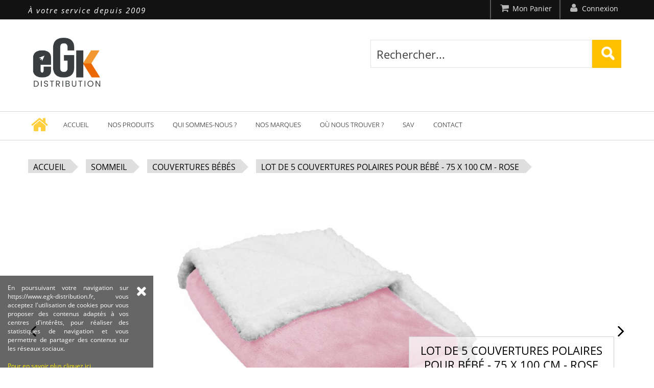

--- FILE ---
content_type: text/html; charset=utf-8
request_url: https://www.egk-distribution.fr/puericulture/sommeil/couverture-bebe/lot-de-5-couvertures-polaires-pour-bebe-75-x-100-cm-rose-184-9899.htm
body_size: 10092
content:
<!DOCTYPE html> <html lang="fr"> <head> <meta charset="UTF-8" /> <title>Lot de 5 couvertures polaire pour b&eacute;b&eacute; - 75 x 100 cm - Rose</title> <meta name="Keywords" content="" /> <meta name="Description" content="Cette douce couverture polaire de la marque Monsieur B&amp;eacute;b&amp;eacute; est cosy et accueille votre enfant pour se r&amp;eacute;chauffer &amp;agrave; tout moment de" /> <meta property="og:title" content="Lot de 5 couvertures polaire pour b&eacute;b&eacute; - 75 x 100 cm - Rose" /> <meta property="og:site_name" content="EGK Distribution" /> <meta property="og:url" content="https://www.egk-distribution.fr/lot-de-5-couvertures-polaires-pour-bebe-75-x-100-cm-rose-184-9899.htm" /> <meta name="viewport" content="width=device-width, initial-scale=0.7, maximum-scale=2.0, minimum-scale=0.2, user-scalable=1" /> <link rel="stylesheet" type="text/css" href="/scripts/jquery/css/smoothness/style.min.css?d=2024-10-07-01"> <link type="text/css" href="/template/basic/css/style-min.css?d=2024-10-07-01" media="screen and (min-width: 1601px)" rel="stylesheet" /> <link rel="stylesheet" media="screen and (max-width: 1600px)" href="/template/basic/css/smallscreen-min.css?d=2024-10-07-01" type="text/css" /> <link rel="shortcut icon" href="/template/basic/images/favicon.png"> <meta name="format-detection" content="telephone=no"> <script type="text/javascript" src="/scripts/jquery/jquery.js"></script> <link rel="alternate" type="application/rss+xml" title="Catalogue" href="https://www.egk-distribution.fr/feeds/catalogue-rss-fr.xml" /> <link rel="alternate" type="application/atom+xml" title="Catalogue" href="https://www.egk-distribution.fr/feeds/catalogue-atom-fr.xml" /> <link rel="canonical" href="https://www.egk-distribution.fr/lot-de-5-couvertures-polaires-pour-bebe-75-x-100-cm-rose-184-9899.htm" /> <link rel="amphtml" href="/lot-de-5-couvertures-polaires-pour-bebe-75-x-100-cm-rose-184-9899-amp.htm" /> <script>(function(w,d,s,l,i){w[l]=w[l]||[];w[l].push({'gtm.start':
new Date().getTime(),event:'gtm.js'});var f=d.getElementsByTagName(s)[0],
j=d.createElement(s),dl=l!='dataLayer'?'&l='+l:'';j.async=true;j.src=
'https://www.googletagmanager.com/gtm.js?id='+i+dl;f.parentNode.insertBefore(j,f);
})(window,document,'script','dataLayer','GTM-TX7WK9BS');</script> </head> <body class="clair"> <noscript><iframe src="https://www.googletagmanager.com/ns.html?id=GTM-TX7WK9BS" height="0" width="0" style="display:none;visibility:hidden"></iframe></noscript> <header> <div class="options"> <div class="options_interne"> <div class="left">À votre service depuis 2009</div> <div class="right"> <div class="bouton-option"> <a href="/panier/" class="bouton" id="boutonPanierHeader"><div class="optionsInterne"><i class="shopping cart icon"></i>Mon Panier</span></div></a> </div> <div class="bouton-option"> <div class="bouton connexion" onclick="alerte('connexion', 'connexion');" id="boutonConnexionHeader" title="Connexion"><div class="optionsInterne"><i class="user icon"></i>Connexion</div></div> </div> </div> </div> </div> <div class="entete"> <div class="entete_interne"> <div class="ligneSimple"> <a href="/" class="logo" id="boutonLogoPrincipal"><img src="/images/sites/1/egk-distribution.png" alt="EGK DISTRIBUTION" /></a> <div id="rechercheTop"> <div class="prefix"></div> <form id="formSearchTop" action="/resultat.php" method="get" autocomplete="off"> <div class="cadreInterne"> <input type="text" id="search_case_top" class="caserechercheTop" name="q" value="Rechercher..." onfocus="clearCaseSearch('search_case_top', '333333');" onclick="clearCaseSearch('search_case_top', '333333');" /> <input type="submit" class="boutonrecherhceTop" value="" /> </div> </form> </div> </div> </div> </div> <div class="menu"> <div class="menu_interne"> <nav class="main"> <ul> <li id="celluleMenu1" class="navigation_tableau_case first" onclick="location.href = '/'"> <i id="icon-home" class="home icon"></i> </li> <li class="navigation_tableau_case"> <a href="/" class="navigation_lien" title="Egk Distribution">Accueil</a> </li> <li id="celluleMenu1" class="navigation_tableau_case" onmouseover="MontrerMenuDelai('sousmenu1',1);" onmouseout="CacherDelai(1);"> <a href="#" class="navigation_lien" id="caseMenu1">Nos produits</a> </li> <li class="navigation_tableau_case"> <a href="/content/qui-sommes-nous" class="navigation_lien" title="Qui sommes-nous ?">Qui sommes-nous ?</a> </li> <li class="navigation_tableau_case"> <a href="/content/nos-marques" class="navigation_lien" title="Nos marques">Nos marques</a> </li> <li class="navigation_tableau_case"> <a href="/content/ou-nous-trouver" class="navigation_lien" title="">Où nous trouver ?</a> </li> <li class="navigation_tableau_case"> <a href="/content/SAV" class="navigation_lien" title="Service Après Vente">SAV</a> </li> <li class="navigation_tableau_case"> <a href="/contacts" class="navigation_lien" title="Contact">Contact</a> </li> </ul> </nav> </div> </div> </header> <div id="caseSuggestion" style="display:none;"></div> <div id="contenu_page"> <div id="conteneurmenu"></div> <div id="page_interne" > <div id="colonnePrincipale" class="fullWidth"> <div id="arbo"> <div class="contenu"><a href="/" title="EGK Distribution">Accueil</a><div class="triangle-droite"></div><div class="separateur"></div><a href="/puericulture/sommeil/" title="Se rendre à la catégorie Sommeil">Sommeil</a><div class="triangle-droite"></div><div class="separateur"></div><a href="/puericulture/sommeil/couverture-bebe/" title="Se rendre à la catégorie Couvertures bébés">Couvertures bébés</a><div class="triangle-droite"></div><div class="separateur"></div><a href="/puericulture/sommeil/couverture-bebe/lot-de-5-couvertures-polaires-pour-bebe-75-x-100-cm-rose-184-9899.htm">Lot de 5 couvertures polaires pour bébé - 75 x 100 cm - Rose</a><div class="triangle-droite"></div><div class="separateur_fin"></div></div> </div> <section id="article_fiche" itemscope itemtype="http://schema.org/Product"> <meta itemprop="condition" content="new" /> <meta itemprop="currency" content="EUR" /> <div class="ligneSimple" style="position:relative"> <div class="illustration"> <div class="fleche-simple left fauxlien"></div> <div id="photoPrincipaleArticle"> <div id="demo-test-gallery" class="demo-gallery" class="vignetteArticleFiche_cadre"> <div class="vignetteArticleFiche_cadre"> <div id="groupe-illustration-article_0" class="groupe-illustration-article" > <a href="/images/articles/9899/zoom/692551698152.jpg" data-size="1500x1500" data-med="/images/articles/9899/zoom/692551698152.jpg" data-med-size="1500x1500" class="fauxlien zoomJq2" id="zoomPhotoArticle0"> <img src="/images/articles/9899/692551698152.jpg" id="photoArticle0_0" alt="Lot de 5 couvertures polaires pour bébé - 75 x 100 cm - Rose" itemprop="image" title="Agrandir" class="fauxlien vignetteArticleFiche"/> <figure></figure></a> <a href="/images/articles/9899/zoom/465637128554.jpg" data-size="1500x1500" data-med="/images/articles/9899/zoom/465637128554.jpg" data-med-size="1500x1500" class="fauxlien zoomJq2" id="zoomPhotoArticle1"> <img src="/images/articles/9899/465637128554.jpg" id="photoArticle1_0" alt="Lot de 5 couvertures polaires pour bébé - 75 x 100 cm - Rose" itemprop="image" title="Agrandir" class="fauxlien vignetteArticleFiche" style="display:none"/> <figure></figure></a> <a href="/images/articles/9899/zoom/341256909590.jpg" data-size="1500x1500" data-med="/images/articles/9899/zoom/341256909590.jpg" data-med-size="1500x1500" class="fauxlien zoomJq2" id="zoomPhotoArticle2"> <img src="/images/articles/9899/341256909590.jpg" id="photoArticle2_0" alt="Lot de 5 couvertures polaires pour bébé - 75 x 100 cm - Rose" itemprop="image" title="Agrandir" class="fauxlien vignetteArticleFiche" style="display:none"/> <figure></figure></a> <a href="/images/articles/9899/zoom/864842776992.jpg" data-size="1500x1500" data-med="/images/articles/9899/zoom/864842776992.jpg" data-med-size="1500x1500" class="fauxlien zoomJq2" id="zoomPhotoArticle3"> <img src="/images/articles/9899/864842776992.jpg" id="photoArticle3_0" alt="Lot de 5 couvertures polaires pour bébé - 75 x 100 cm - Rose" itemprop="image" title="Agrandir" class="fauxlien vignetteArticleFiche" style="display:none"/> <figure></figure></a> </div> </div> <div class="fiche_infos"> <div class="entete"> <div class="titre"> <h1 itemprop="name">Lot de 5 couvertures polaires pour bébé - 75 x 100 cm - Rose</h1> </div> </div> <div class="prix" itemscope itemtype="http://schema.org/Offer"> <input type="hidden" id="prix_9899" value="49.99" /> <div class="prixArticle"> <div id="prixFinal_9899" class="montantPrix" itemprop="price">49.99&euro;</div> </div> </div> <div class="detail"> <div class="zoneInfos"> <input type="hidden" id="refModeleSelect_9899" value="" /> <div class="infoDispo">
													Disponibilité : 
													<span class="infoDispoDispo">En stock</span> </div> <div class="label-panier-quantite">Quantité</div> </div> </div> <div class="zonePanier"> <input type="hidden" id="refModeleSelect_9899" value="" /> <div id="bouton_panier_9899" class="fauxlien bouton-panier-fiche dispo" onclick="ajoutPanier('fiche', 'bouton_panier_9899', 9899, 'non')"> <i class="cart icon"></i>Ajouter au panier
											</div> <div class="quantite"> <div class="fauxlien module_article_panier moins" id="panier_moins_9899">-</div> <input type="text" id="quantite_9899" class="caseBouton" value="1" /> <div class="fauxlien module_article_panier plus" id="panier_plus_9899">+</div> </div> <div id="bouton_panier_9899Chargement" class="ui labeled icon button small" style="display:none;"><i class="loading icon"></i>Chargement...</div> </div> <div class="ligneSimple"> <div id="bouton_wishlist_9899" class="ui labeled icon button grey wishlist" title="Ajouter cet article dans votre liste de souhait" onclick="alerte('connexion', 'connexion');"> <i class="pin icon"></i>Ajouter à ma wish list
									</div> <div id="bouton_wishlist_9899Chargement" class="ui labeled icon button tiny wishlist" style="display:none;"><i class="loading icon"></i>Chargement...</div> </div> </div> </div> </div> <div class="selection-pohoto-declinaison"> <div class="conteneurApercuDiapoCadre"> <div class="fleche-simple left fauxlien"></div> <div id="groupe-selecteur-illustration_0" class="groupe-illustration" > <div class="conteneurApercuDiapo active" id="petitePhotoArticle0_0"> <img src="/images/articles/9899/mini/692551698152.jpg" alt="" /> </div> <div class="conteneurApercuDiapo" id="petitePhotoArticle1_0"> <img src="/images/articles/9899/mini/465637128554.jpg" alt="" /> </div> <div class="conteneurApercuDiapo" id="petitePhotoArticle2_0"> <img src="/images/articles/9899/mini/341256909590.jpg" alt="" /> </div> <div class="conteneurApercuDiapo last" id="petitePhotoArticle3_0"> <img src="/images/articles/9899/mini/864842776992.jpg" alt="" /> </div> <div class="fleche-simple right fauxlien"></div> </div> </div> </div> <div class="fleche-simple right fauxlien"></div> </div> </div> <div class="ligneSimple"> <div class="cadreInfos"> <div class="enteteInfos"> <i class="truck icon"></i> <div class="titreInfos">Livraison à domicile</div> </div> <div class="detailInfos fauxlien boutonInfosLivraison" onclick="alerte('infosLivraisonArticle', 'ok',9899, '2650');">
					Plus d'informations
					<i class="angle down icon"></i> </div> </div> <div class="cadreInfos"> <div class="enteteInfos"> <i class="time icon"></i> <div class="titreInfos">Expédié</div> <div class="sousTitreInfos">Dans les 2 jours ouvrables</div> </div> <div class="detailInfos fauxlien" onclick="alerte('conditions-de-livraison', 'ok');">
					Plus d'informations
					<i class="angle down icon"></i></a> </div> </div> <div class="cadreInfos last"> <div class="enteteInfos"> <i class="repeat icon"></i> <div class="titreInfos">Gestion des retours</div> </div> <div class="detailInfos fauxlien" onclick="alerte('sav', 'ok');">
					Plus d'informations
					<i class="angle down icon"></i></a> </div> </div> </div> <div class="zone_onglet"> <div class="zone_onglet_entete"> <div class="onglets"> <div class="zone_onglet_bouton ouvert premier" id="zone_onglet_bouton_1">Description</div> </div> </div> <div class="zone_onglet_contenu"> <div class="zone_onglet_interne description" id="zone_onglet_1"> <div class="description" itemprop="description">Cette <strong>douce couverture polaire</strong> de la marque Monsieur B&eacute;b&eacute; est <strong>cosy</strong> et accueille votre enfant pour se <strong>r&eacute;chauffer</strong> &agrave; tout moment de la journ&eacute;e. Sur le lit, en voiture ou encore sur un fauteuil, votre enfant ne pourra plus se passer de cette couverture adapt&eacute;e au <strong>quotidien</strong>.<br /> <br />
Sa mati&egrave;re <strong>qualitative</strong> et <strong>r&eacute;confortante</strong> en polaire est <strong>r&eacute;versible</strong>. Son c&ocirc;t&eacute; <strong>flanelle</strong>, apporte un toucher velours, tr&egrave;s agr&eacute;able. Son c&ocirc;t&eacute; <strong>sherpa</strong>, quant &agrave; lui, r&eacute;v&egrave;le une sensation de cocon et d'&eacute;paisseur, non n&eacute;gligeable lors des fraiches temp&eacute;ratures notamment.<br />
La couverture mesure <strong>75 x 100 cm</strong>. Gr&acirc;ce &agrave; son format et son &eacute;paisseur moelleuse, la couverture s'adapte aux besoins de votre enfant.<br /> <br />
La couverture polaire est <strong>facile d'entretien</strong>.<strong> </strong>Nous vous recommandons de laver la couverture en machine 30&deg;C et avant une premi&egrave;re utilisation.<br /> <br />
Notre ambition est de <strong>r&eacute;pondre &agrave; vos besoins du quotidien</strong> en vous proposant des gammes de plus en plus vari&eacute;es, durables et tendances. Un large &eacute;ventail de produits est &agrave; retrouver &agrave; travers nos diff&eacute;rentes marques.
<div style="text-align:justify"> </div> <strong>Plusieurs coloris disponibles</strong>.</strong></div> </div> <div class="zone_onglet_interne caracteristiques" id="zone_onglet_2" style="display:none"> <div class="ligne" itemscope itemtype="http://schema.org/Brand"> <div class="titre">Marque</div> <div class="texte" itemprop="name">Monsieur Bébé</div> </div> <div class="ligne" itemscope itemtype="http://schema.org/weight"> <div class="titre">Poids en gramme</div> <div class="texte" itemprop="value">2650</div> </div> <div class="ligne" itemscope itemtype="http://schema.org/width"> <div class="titre">Largeur (cm)</div> <div class="texte" itemprop="value">40</div> </div> <div class="ligne" itemscope itemtype="http://schema.org/height"> <div class="titre">Hauteur (cm)</div> <div class="texte" itemprop="value">29</div> </div> <div class="ligne" itemscope itemtype="http://schema.org/depth"> <div class="titre">Profondeur (cm)</div> <div class="texte" itemprop="value">45</div> </div> <div class="ligne"> <div class="titre">Durée de garantie</div> <div class="texte">24 mois</div> </div> <div class="ligne"> <div class="titre">Bullet-point-Darty-2_max_200_char</div> <div class="texte">Sa matière réconfortante en polaire est réversible. Son côté flanelle, apporte un toucher velours, très agréable. Son côté sherpa, quant à lui, révèle une sensation de cocon et d'épaisseur.</div> </div> <div class="ligne"> <div class="titre">Taille Auchan</div> <div class="texte">75 x 100 cm</div> </div> <div class="ligne"> <div class="titre">Matieres</div> <div class="texte">Polyester</div> </div> <div class="ligne"> <div class="titre">Taille</div> <div class="texte">75x100</div> </div> <div class="ligne"> <div class="titre">Couleur La Redoute</div> <div class="texte">ROSE</div> </div> <div class="ligne"> <div class="titre">Dimensions</div> <div class="texte">Unique</div> </div> <div class="ligne"> <div class="titre">Type (la Redoute)</div> <div class="texte">Jeté de lit, plaid</div> </div> <div class="ligne"> <div class="titre">Matériau</div> <div class="texte">Flanelle</div> </div> <div class="ligne"> <div class="titre">Taille Kiabi</div> <div class="texte">75x100</div> </div> <div class="ligne"> <div class="titre">Largeur en cm</div> <div class="texte">75</div> </div> <div class="ligne"> <div class="titre">Bullet-point-5</div> <div class="texte">SOCIÉTÉ FRANÇAISE Notre service SAV est joignable par téléphone du lundi au vendredi de 9h00 à 12h00 et de 14h00 à 17h30.</div> </div> <div class="ligne"> <div class="titre">Longueur en cm</div> <div class="texte">100</div> </div> <div class="ligne"> <div class="titre">Bullet-point-Darty-1_max_200_char</div> <div class="texte">Cette couverture polaire de la marque Monsieur Bébé est cosy et accueille votre enfant pour se réchauffer à tout moment de la journée.</div> </div> <div class="ligne"> <div class="titre">Bullet-point-Darty-4_max_200_char</div> <div class="texte">Consigne d'entretien : Lavage en machine 30°C - Lavage avant première utilisation.</div> </div> <div class="ligne"> <div class="titre">Bullet-point-2</div> <div class="texte">QUALITÉ Sa matière réconfortante en polaire est réversible. Son côté flanelle, apporte un toucher velours, très agréable. Son côté sherpa, quant à lui, révèle une sensation de cocon et d'épaisseur, non négligeable lors de fraiches températures notamment.</div> </div> <div class="ligne"> <div class="titre">Dimensions des draps / alèses</div> <div class="texte">75x100 cm</div> </div> <div class="ligne"> <div class="titre">Taille (Leclerc)</div> <div class="texte">75 x 100 cm</div> </div> <div class="ligne"> <div class="titre">Couleur</div> <div class="texte">Rose</div> </div> <div class="ligne"> <div class="titre">Size</div> <div class="texte">75x100</div> </div> <div class="ligne"> <div class="titre">Motif</div> <div class="texte">Non</div> </div> <div class="ligne"> <div class="titre">Marque</div> <div class="texte">Monsieur Bébé</div> </div> <div class="ligne"> <div class="titre">Matelassé</div> <div class="texte">Non matelassé</div> </div> <div class="ligne"> <div class="titre">Type</div> <div class="texte">Couverture</div> </div> <div class="ligne"> <div class="titre">Public</div> <div class="texte">Enfant</div> </div> <div class="ligne"> <div class="titre">Frais_netinvaders</div> <div class="texte">0.76</div> </div> <div class="ligne"> <div class="titre">PackageQuantity</div> <div class="texte">5</div> </div> <div class="ligne"> <div class="titre">Contient du bois</div> <div class="texte">Non</div> </div> <div class="ligne"> <div class="titre">Bullet-point-4</div> <div class="texte">ENTRETIEN Nous vous recommandons de laver la couverture en machine 30°C et avant une première utilisation. La couverture est disponible en plusieurs coloris.</div> </div> <div class="ligne"> <div class="titre">Bullet-point-Darty-3_max_200_char</div> <div class="texte">Matière : 100% Polyester (Flanelle et Sherpa).</div> </div> <div class="ligne"> <div class="titre">Bullet-point-1</div> <div class="texte">DOUCEUR Cette couverture polaire de la marque Monsieur Bébé est cosy et accueille votre enfant pour se réchauffer à tout moment de la journée. Sur le lit, en voiture ou encore sur un fauteuil, votre enfant ne pourra plus s'en séparer.</div> </div> <div class="ligne"> <div class="titre">Titre générique Manomano</div> <div class="texte">Lot de 5 couvertures, plaid polaire pour bébé 75 x 100 cm en flanelle et sherpa ultra doux - Monsieur Bébé</div> </div> <div class="ligne"> <div class="titre">Bullet-point-3</div> <div class="texte">DIMENSIONS La couverture mesure 75 x 100 cm. Grâce à son format et son épaisseur moelleuse, la couverture s'adapte aux besoins de votre enfant.</div> </div> </div> <div class="zone_onglet_interne commentaires" id="zone_onglet_3" style="display:none"> <div id="formulaireAjoutCommentaire" class="zone_onglet_centre"> <div>Aucun commentaire n'a encore été laissé à propos de ce produit.<br />Soyez le premier à laisser votre avis.</div> <div style="margin-top: 10px">Afin de contrôler la véracité des commentaires, seuls les membres du site peuvent laisser leur avis.</div> <div class="ligneSimple" style="margin-top: 10px"> <div class="boutonOption small left" onclick="alerte('connexion', 'connexion');">Se connecter</div> <a href="/inscription.php" class="boutonOption small left" style="margin-left: 10px">Créer son compte</a> </div> </div> <input type="hidden" id="numArticleMemoire" value="9899" /> </div> </div> </div> </section> </div> </div> </div> <div id="box" style="display:none"> <div id="boxEntete"> <div id="boxEnteteGauche"></div> <div id="boxEnteteContenu"> <div id="boxTitre"></div> </div> <div id="boxEnteteDroit" style="display:none"></div> <div id="boxEnteteDroitFermer" title="Fermer" onclick="fermerAlerte();"></div> </div> <div style="overflow:hidden"> <div id="boxContenuGauche"></div> <div id="boxContenu"></div> <div id="boxContenuDroit"></div> </div> <div style="overflow:hidden"> <div id="boxBasGauche"></div> <div id="boxBasContenu"></div> <div id="boxBasDroit"></div> </div> </div> <div id="boxFond" style="display:none"></div> <div id="conteneurmodules"></div> <footer id="bas"> <div class="conteneur-infos-footer"> <div class="fleche-bas"></div> <div class="contenu"><p style="text-align:center">Vous &ecirc;tes futurs ou jeunes parents ?<br />
Notre marque partenaire <strong>Monsieur B&eacute;b&eacute;</strong> est sp&eacute;cialiste de la <strong>pu&eacute;riculture</strong> et s&rsquo;y forge une r&eacute;putation.<br />
Vous aimez consacrer du temps &agrave; votre<strong> maison</strong>, votre <strong>jardin, piscine</strong> et autres <strong>loisirs de plein air</strong> ?<br />
Notre partenaire <strong>Linxor </strong>sera votre meilleur alli&eacute; pour vous &eacute;quiper et passer de bons moments !<br />
Vous souhaitez prendre <strong>soin de vous</strong> ou vous d&eacute;marrez une <strong>activit&eacute; dans le soin &agrave; la personne</strong> ?<br />
La marque <strong>Vivezen </strong>vous accompagnera gr&acirc;ce &agrave; des produits de <strong>qualit&eacute; </strong>autour du <strong>bien-&ecirc;tre</strong>.</p> <style type="text/css">#downloadDoc{
    display:none;
}
</style> </div> </div> <div id="bas_contenu"> <div class="colonneBas mentions fauxlien" onclick="alerte('mentions', 'ok');"> <div class="titre">Mentions légales</div> <div class="texte">Le site "EGK DISTRIBUTION" est la propriété de la société EGK Distribution et a été réalisé et géré par la société Net Invaders.</div> </div> <div class="colonneBas nav"> <div class="titre">Navigation</div> <ul> <li> <a href="/content/qui-sommes-nous" class="first" title="Qui sommes-nous ?">Qui sommes-nous ?</a> </li> <li> <a href="/content/ou-nous-trouver" class="" title="Où nous trouver ?">Où nous trouver ?</a> </li> <li> <a href="/content/nos-marques" class="" title="Nos marques">Nos marques</a> </li> <li> <a href="/content/cgv.html" class="" title="Conditions générales de vente">Conditions générales de vente</a> </li> <li> <a href="/content/conditions-de-livraison" class="" title="Conditions de livraison">Conditions de livraison</a> </li> <li> <a href="/content/SAV" class="" title="SAV">SAV</a> </li> <li> <a href="/contacts" class="" title="Contact">Contactez-nous</a> </li> </ul> </div> <div class="colonneBas last"> <div class="titre">Coordonnées & contact</div> <div class="texte"> <i id="icon-home-bas" class="home icon"></i> <strong>Adresse :</strong><br>
				155 Route d'Avignon<br>
				84300 CAVAILLON
			</div> <div class="texte"> <i id="icon-phone" class="phone icon"></i> <strong>Téléphone : </strong>04 90 04 95 27
			</div> <div class="texte"> <strong><br />Horaires du standard :<br />Du lundi au vendredi de 9h à 12h et de 14h à 17h30.<br /></strong> </div> <div class="texte"> <i id="icon-phone-sign" class="phone sign icon"></i> <strong>Fax : </strong>04 90 05 83 77
			</div> <div class="texte"> <i id="icon-mail" class="mail icon"></i> <strong><a href="/contacts">Formulaire de contact</a></strong> </div> </div> </div> </div> </footer> <div id="signature"> <div id="signature_contenu"> <div class="copy">&copy; 2020 - EGK DISTRIBUTION - Tous droits réservés - Réalisé par <a href="https://www.market-invaders.com" target="_blank" title="Gestion des places de marché et channels manager">Net Invaders</a></div> <div class="credits"></div> </div> </div> <link href="/template/basic/css/viewerfull.css?v=4.0.7-1.0.4" rel="stylesheet" /> <link href="/template/basic/css/viewerfull-skin.css?v=4.0.7-1.0.4" rel="stylesheet" /> <script>
		document.write('<script src="/template/basic/scripts/viewerfull.min.js?r=' + Math.random() + '"><\/script>');
		document.write('<script src="/template/basic/scripts/viewerfull-ui-default.min.js?r=' + Math.random() + '"><\/script>');
	</script> <link rel="stylesheet" type="text/css" href="/scripts/jquery/css/slidermouse-min.css" /> <link rel="stylesheet" type="text/css" href="/template/basic/css/zoom-min.css"> <link href="/template/basic/css/isotope-min.css" type="text/css" rel="stylesheet" /> <link href="/template/basic/css/semantic.min.css" type="text/css" rel="stylesheet" /> <script type="text/javascript" src="/template/basic/scripts/rs-plugin/js/jquery.themepunch.tools.min.js" defer></script> <script type="text/javascript" src="/scripts/jquery/jquery-migrate-1.1.0.js"></script> <script type="text/javascript" src="/scripts/jquery/jquery-ui.min.js"></script> <script type="text/javascript" src="/scripts/jquery/jquery.lazyload.min.js" defer></script> <script type="text/javascript" src="/scripts/script.php?d=2024-10-07-01&lg=fr&amp;base_dir=/template/basic&amp;cx=non&amp;ta=oui&amp;view=basic&amp;nbSlider=1&amp;sliderSelection=oui&amp;sliderGamme=&amp;page=article&amp;prefix=&amp;dp=EUR&amp;bonDeReduction=&amp;numMembre=3731814&amp;msg=&amp;nbArticle=1&amp;pseudo=&amp;nomSite=EGK+Distribution&amp;emailParrain=&amp;urlSite=https://www.egk-distribution.fr"></script> <script type="text/javascript" src="/infos/niMenu.php?nbSousMenu=1&amp;nbSousEnsemble=0" defer></script> <script type="text/javascript" src="/infos/niSuggestion.php?prefix=" defer></script> <script type="text/javascript" src="/scripts/jquery/fr/datepicker-traduction.js" defer></script> <script type="text/javascript" src="/infos/sliderNi.php" defer></script> <script type="text/javascript" src="/scripts/jquery/jquery.isotope.min.js"></script> <script type="text/javascript" src="/template/basic/scripts/fonctions.php?d=2024-10-07-01&lg=fr&prefix=&dp=EUR&numSite=1"></script> <script type="text/javascript" src="/template/basic/scripts/moretext.php?d=2024-10-07-01&lg=fr"></script> <script type="text/javascript" src="/scripts/jquery/jquery.typeahead/typeahead.min.js" defer></script> <script type="text/javascript" src="/template/basic/scripts/semantic.min.js" defer></script> <script type="text/javascript" src='/template/basic/scripts/jquery.zoom.js'></script> <script type="text/javascript">
		$(document).ready(function () {

			if ($(window).width() < 1601)
			{
				var options = {
					zoomType: 'standard',
					lens: true,
					preloadImages: false,
					preloadText: 'Chargement Aperçu...',
					alwaysOn: false,
					zoomWidth: 357,
					zoomHeight: 325,
					xOffset: 0,
					yOffset: 0,
					position: 'left',
					showEffect: 'fadein',
					hideEffect: 'fadeout',
					fadeinSpeed: '2500',
					fadeoutSpeed: '1000'
							//...MORE OPTIONS  
				};
				$('.zoomJq').jqzoom(options);
			} else
			{
				var options = {
					zoomType: 'standard',
					lens: true,
					preloadImages: false,
					preloadText: 'Chargement Aperçu...',
					alwaysOn: false,
					zoomWidth: 445,
					zoomHeight: 370,
					xOffset: 0,
					yOffset: 0,
					position: 'left',
					showEffect: 'fadein',
					hideEffect: 'fadeout',
					fadeinSpeed: '2500',
					fadeoutSpeed: '1000'
							//...MORE OPTIONS  
				};
				$('.zoomJq').jqzoom(options);
			}
		});
	</script> <div id="gallery" class="pswp" tabindex="-1" role="dialog" aria-hidden="true"> <div class="pswp__bg"></div> <div class="pswp__scroll-wrap"> <div class="pswp__container"> <div class="pswp__item"></div> <div class="pswp__item"></div> <div class="pswp__item"></div> </div> <div class="pswp__ui pswp__ui--hidden"> <div class="pswp__top-bar"> <div class="pswp__counter"></div> <button class="pswp__button pswp__button--close" title="Close (Esc)"></button> <button class="pswp__button pswp__button--share" title="Share"></button> <button class="pswp__button pswp__button--fs" title="Toggle fullscreen"></button> <button class="pswp__button pswp__button--zoom" title="Zoom in/out"></button> <div class="pswp__preloader"> <div class="pswp__preloader__icn"> <div class="pswp__preloader__cut"> <div class="pswp__preloader__donut"></div> </div> </div> </div> </div> <div class="pswp__share-modal pswp__share-modal--hidden pswp__single-tap"> <div class="pswp__share-tooltip"> </div> </div> <button class="pswp__button pswp__button--arrow--left" title="Previous (arrow left)"></button> <button class="pswp__button pswp__button--arrow--right" title="Next (arrow right)"></button> <div class="pswp__caption"> <div class="pswp__caption__center"> </div> </div> </div> </div> </div> <script type="text/javascript">
    
        
        gallery;

        var initPhotoSwipeFromDOM = function (gallerySelector) {
            var parseThumbnailElements = function (el) {
                var thumbElements = el.childNodes,
                        numNodes = thumbElements.length,
                        items = [],
                        el,
                        childElements,
                        thumbnailEl,
                        size,
                        item;
                for (var i = 0; i < numNodes; i++) {
                    el = thumbElements[i];

                    // include only element nodes 
                    if (el.nodeType !== 1) {
                        continue;
                    }

                    childElements = el.children;

                    size = el.getAttribute('data-size').split('x');

                    // create slide object
                    item = {
                        src: el.getAttribute('href'),
                        w: parseInt(size[0], 10),
                        h: parseInt(size[1], 10),
                        author: el.getAttribute('data-author')
                    };

                    item.el = el; // save link to element for getThumbBoundsFn

                    if (childElements.length > 0) {
                        item.msrc = childElements[0].getAttribute('src'); // thumbnail url
                        if (childElements.length > 1) {
                            item.title = childElements[1].innerHTML; // caption (contents of figure)
                        }
                    }


                    var mediumSrc = el.getAttribute('data-med');
                    if (mediumSrc) {
                        size = el.getAttribute('data-med-size').split('x');
                        // "medium-sized" image
                        item.m = {
                            src: mediumSrc,
                            w: parseInt(size[0], 10),
                            h: parseInt(size[1], 10)
                        };
                    }
                    // original image
                    item.o = {
                        src: item.src,
                        w: item.w,
                        h: item.h
                    };
                    items.push(item);
                }

                return items;
            };

            // find nearest parent element
            var closest = function closest(el, fn) {
                return el && (fn(el) ? el : closest(el.parentNode, fn));
            };

            var onThumbnailsClick = function (e) {
                e = e || window.event;
                e.preventDefault ? e.preventDefault() : e.returnValue = false;

                var eTarget = e.target || e.srcElement;

                var clickedListItem = closest(eTarget, function (el) {
                    return el.tagName === 'A';
                });

                if (!clickedListItem) {
                    return;
                }

                var clickedGallery = clickedListItem.parentNode;

                var childNodes = clickedListItem.parentNode.childNodes,
                        numChildNodes = childNodes.length,
                        nodeIndex = 0,
                        index;

                for (var i = 0; i < numChildNodes; i++) {
                    if (childNodes[i].nodeType !== 1) {
                        continue;
                    }

                    if (childNodes[i] === clickedListItem) {
                        index = nodeIndex;
                        break;
                    }
                    nodeIndex++;
                }

                if (index >= 0) {
                    openPhotoSwipe(index, clickedGallery);
                }
                return false;
            };

            var photoswipeParseHash = function () {
                var hash = window.location.hash.substring(1),
                        params = {};

                if (hash.length < 5) { // pid=1
                    return params;
                }

                var vars = hash.split('&');
                for (var i = 0; i < vars.length; i++) {
                    if (!vars[i]) {
                        continue;
                    }
                    var pair = vars[i].split('=');
                    if (pair.length < 2) {
                        continue;
                    }
                    params[pair[0]] = pair[1];
                }

                if (params.gid) {
                    params.gid = parseInt(params.gid, 10);
                }

                if (!params.hasOwnProperty('pid')) {
                    return params;
                }
                params.pid = parseInt(params.pid, 10);
                return params;
            };

            var openPhotoSwipe = function (index, galleryElement, disableAnimation) {
                var pswpElement = document.querySelectorAll('.pswp')[0],
                        gallery,
                        options,
                        items;

                items = parseThumbnailElements(galleryElement);

                // define options (if needed)
                options = {
                    index: index,
                    galleryUID: galleryElement.getAttribute('data-pswp-uid'),
                    getThumbBoundsFn: function (index) {
                        // See Options->getThumbBoundsFn section of docs for more info
                        var thumbnail = items[index].el.children[0],
                                pageYScroll = window.pageYOffset || document.documentElement.scrollTop,
                                rect = thumbnail.getBoundingClientRect();

                        return {x: rect.left, y: rect.top + pageYScroll, w: rect.width};
                    },
                    shareButtons: [
                        {id:'facebook', label:'Partager sur Facebook', url:'https://www.facebook.com/sharer/sharer.php?u='},
                        {id:'twitter', label:'Tweet', url:'https://twitter.com/intent/tweet?text=&url='},
                        {id:'pinterest', label:'Pin it', url:'http://www.pinterest.com/pin/create/button/?url=&media=&description='}
                    ],
                    addCaptionHTMLFn: function (item, captionEl, isFake) {
                        if (!item.title) {
                            captionEl.children[0].innerText = '';
                            return false;
                        }
                        captionEl.children[0].innerHTML = item.title + '<br/><small>Photo: ' + item.author + '</small>';
                        return true;
                    }
                };

                var radios = document.getElementsByName('gallery-style');
                for (var i = 0, length = radios.length; i < length; i++) {
                    if (radios[i].checked) {
                        if (radios[i].id == 'radio-all-controls') {

                        } else if (radios[i].id == 'radio-minimal-black') {
                            options.mainClass = 'pswp--minimal--dark';
                            options.barsSize = {top: 0, bottom: 0};
                            options.captionEl = false;
                            options.fullscreenEl = false;
                            options.shareEl = false;
                            options.bgOpacity = 0.85;
                            options.tapToClose = true;
                            options.tapToToggleControls = false;
                        }
                        break;
                    }
                }

                if (disableAnimation) {
                    options.showAnimationDuration = 0;
                }

                // Pass data to PhotoSwipe and initialize it
                gallery = new PhotoSwipe(pswpElement, PhotoSwipeUI_Default, items, options);

                // see: http://photoswipe.com/documentation/responsive-images.html
                var realViewportWidth,
                        useLargeImages = false,
                        firstResize = true,
                        imageSrcWillChange;

                gallery.listen('beforeResize', function () {

                    var dpiRatio = window.devicePixelRatio ? window.devicePixelRatio : 1;
                    dpiRatio = Math.min(dpiRatio, 2.5);
                    realViewportWidth = gallery.viewportSize.x * dpiRatio;


                    if (realViewportWidth >= 1200 || (!gallery.likelyTouchDevice && realViewportWidth > 800) || screen.width > 1200) {
                        if (!useLargeImages) {
                            useLargeImages = true;
                            imageSrcWillChange = true;
                        }

                    } else {
                        if (useLargeImages) {
                            useLargeImages = false;
                            imageSrcWillChange = true;
                        }
                    }

                    if (imageSrcWillChange && !firstResize) {
                        gallery.invalidateCurrItems();
                    }

                    if (firstResize) {
                        firstResize = false;
                    }

                    imageSrcWillChange = false;

                });

                gallery.listen('gettingData', function (index, item) {
                    if (useLargeImages) {
                        item.src = item.o.src;
                        item.w = item.o.w;
                        item.h = item.o.h;
                    } else {
                        item.src = item.m.src;
                        item.w = item.m.w;
                        item.h = item.m.h;
                    }
                });

                gallery.init();
            };

            // select all gallery elements
            var galleryElements = document.querySelectorAll(gallerySelector);
            for (var i = 0, l = galleryElements.length; i < l; i++) {
                galleryElements[i].setAttribute('data-pswp-uid', i + 1);
                galleryElements[i].onclick = onThumbnailsClick;
            }

            // Parse URL and open gallery if it contains #&pid=3&gid=1
            var hashData = photoswipeParseHash();
            if (hashData.pid > 0 && hashData.gid > 0) {
                openPhotoSwipe(hashData.pid - 1, galleryElements[ hashData.gid - 1 ], true);
            }
        };

        initPhotoSwipeFromDOM('.demo-gallery');


    
    function openViewerFull(idReelle) {
        gallery.init();
        gallery.goTo(0);
    }


</script> <script>
							tableauSlideShow = new Array();
			tableauTitreSlideShow = new Array();
			tableauDescriptionSlideShow = new Array();
			tableauIndiceSlideShow = new Array();
			
			tableauSlideShow[0] = new Array();
			tableauTitreSlideShow[0] = new Array();
			tableauDescriptionSlideShow[0] = new Array();
			tableauIndiceSlideShow[0] = 0;
							tableauSlideShow[0][0] = "/images/articles/9899/zoom/692551698152.jpg";
				tableauTitreSlideShow[0][0] = "";
				tableauDescriptionSlideShow[0][0] = "";
							tableauSlideShow[0][1] = "/images/articles/9899/zoom/465637128554.jpg";
				tableauTitreSlideShow[0][1] = "";
				tableauDescriptionSlideShow[0][1] = "";
							tableauSlideShow[0][2] = "/images/articles/9899/zoom/341256909590.jpg";
				tableauTitreSlideShow[0][2] = "";
				tableauDescriptionSlideShow[0][2] = "";
							tableauSlideShow[0][3] = "/images/articles/9899/zoom/864842776992.jpg";
				tableauTitreSlideShow[0][3] = "";
				tableauDescriptionSlideShow[0][3] = "";
			
				$(document).ready(function () {
			selectionModeleCouleurDefaut();
			if ($("div#makeMeScrollable").length > 0) {
				$("div#makeMeScrollable").smoothDivScroll({
					autoScrollingMode: "onStart"
				});
			}
		});
	</script> <script type="text/javascript" src="/template/basic/scripts/cookiesNotice/fonctions.php?lg=fr&prefix=&base_dir=/template/basic" defer></script> <script type="text/javascript" src="/infos/scrolleur.js" defer></script> </body> </html>

--- FILE ---
content_type: text/css
request_url: https://www.egk-distribution.fr/template/basic/css/smallscreen-min.css?d=2024-10-07-01
body_size: 5282
content:
@import url(style-min.css);body{font-size:12px;}.soustitreInscription{font-size:12px; padding-bottom:15px; margin-top:10px;}#sliderArticle li{width:980px;}.conteneur-infos-footer{height:170px;.conteneur-infos-footer .contenu{width:980px;}header .contenu, header .menu_interne, header .options_interne, header .entete_interne, .prefooter .interne, header #bandeau .interne{width:980px;}header .options{height:32px;}header .options_interne div.left{padding-top:5px; line-height:22px; width:46%;}header .options_interne div.right{}header .options .optionsInterne.icone_langue{padding-left:18px; background-position:0px 5px; background-size:auto 18px; height:22px;}header .options .optionsInterne .fleche{background-position:0px 7px;}header .options .bouton, header .options a.bouton{font-size:14px; padding:10px; padding-top:6px; height:15px; max-width:180px;}header .options .bouton.last, header .options a.bouton.langue{padding:2px; width:30px; padding-left:4px; padding-right:4px; height:28px;}#dropdown-langue{top:6px;}#optionLanguees{top:63px;}#optionLangueen{top:32px;}header a.logo{width:500px;}header a.logo img{max-width:140px;}header .menu{height:50px;}header nav.main ul{margin-top:9px;}header .entete{padding-top:12px; padding-bottom:12px;}.infoCategorie_cadre{font-size:12px;}ul.sousmenu{padding:15px; width:952px; height:240px;}ul.sousmenu .principal{width:936px;}ul.sousmenu .illustration{width:0px; display:none; margin-left:10px; height:203px;}ul.sousmenu .illustration img{width:269px;}ul.sousmenu .principal .enteteRubrique{padding-bottom:15px; margin-bottom:15px; font-size:18px; letter-spacing:1px;}.lienSousMenu{font-size:8px; padding:5px; padding-left:5px; padding-right:5px; width:100px; margin-right:10px; letter-spacing:0px; margin-bottom:10px;}.block_contenu.social{padding-left:47px;}.boutonShare{background-repeat:no-repeat; width:45px; height:45px; overflow:hidden; float:left; margin-right:12px; cursor:pointer;}header #bandeau{height:292px;}header #bandeau .interne .titre{font-size:38px; padding-top:90px; width:400px;}header #bandeau .interne .texte{width:419px; margin-top:25px; height:132px; padding:25px; font-size:16px; letter-spacing:0.5px;}.texteSliderAccueil{text-transform:uppercase; font-size:24px; margin-top:0px;}.conteneur-infosCategorie{width:980px;}#rechercheTop{height:43px; padding-top:5px; width:395px;}#rechercheTop input.caserechercheTop{border:1px solid #d4d4d4; height:25.2px; font-size:20px; padding:9px; padding-top:7px; width:305px;}#rechercheTop input.boutonrecherhceTop{background-image:url('../images/iconeSearchTop-small.png'); width:49px; height:43px;}header nav.main ul li{margin-right:10px;}header nav.main ul li.first{margin-right:5px;}header nav.home ul li{margin-right:1px;}header nav.main ul li div, header nav.main ul li a{font-size:12px; letter-spacing:0px; padding:5px; height:18px; padding-left:7px; padding-right:7px;}header nav.home ul li div, header nav.home ul li a{display:block; background-color:transparent; width:174px; height:69px; color:#FFFFFF; font-size:16px; text-decoration:none; letter-spacing:0px; cursor:pointer; overflow:hidden; padding:10px; padding-top:23px; text-align:center;}header .messageAccueil{margin-right:560px;}.conteneurSup{width:980px;}#sousMenuGamme{top:134px; left:195px; width:749px; height:450px; padding:15px;}#sliderPub li{width:688px; height:456px;}#sliderPub_cadre{width:690px;}#sliderPub_cadre_interne{width:690px; height:456px;}#sliderPub{width:688px;}#sliderPub_controleur{width:688px;}#sliderPub_controleur_titre{font-size:30px;}#sliderPub .cadre .infos{top:324px; height:125px; width:640px; left:0px;}#sliderPub .cadre .boutonAction{font-size:14px !important; padding:8px !important; padding-left:15px !important; padding-right:15px !important; margin-top:10px !important;}#sliderPub .cadre img{max-width:690px;}#sliderPub .cadre .infos .titre{font-size:32px;}#sliderPub .cadre .infos .texte{font-size:18px;}header nav.boutique .navigation_tableau{width:100%; height:90px;}header nav.boutique .navigation_tableau_case{padding-bottom:13px;}header nav.boutique .navigation_tableau_case.active{padding-bottom:10px;}header nav.boutique .navigation_lien{font-size:12px; padding-left:14px; padding-right:14px;}header nav.main ul li .navigation_lien.accueil{background-image:url('../images/iconeHome.png'); width:20px; height:21px; margin-top:4px;}#page_interne{width:980px; padding-bottom:40px;}#page_interne #colonneCentrale{overflow:hidden; width:980px; min-height:400px; margin-top:10px; padding-bottom:20px; position:relative;}#page_interne #colonnePrincipale{width:705px; min-height:300px; margin-right:15px; margin-top:12px; padding-bottom:20px;}#page_interne #colonneBlocks{padding-top:0px; width:260px; min-height:500px; margin-top:21px;}#page_interne #colonneBlocks.panier{margin-top:60px}#colonnePrincipale .section_accueil{margin-bottom:35px;}#page_interne #colonneBlocks.presentation{margin-top:52px}#colonnePrincipale .iframeSoc{width:690px;}#colonnePrincipale .iframeExapaq{width:690px;}.prefooter{height:157px;}.prefooter .interne .illustration{float:left; margin-right:30px; margin-top:0px; width:220px;}.prefooter .interne .illustration img{width:220px;}.prefooter .interne .contenu .titre{font-size:38px; color:#444444; letter-spacing:1px; margin-top:13px;}.prefooter .interne .contenu .soustitre{font-size:18px; color:#666666; letter-spacing:0px; margin-top:5px;}#bas{min-height:180px;}#bas_logo{width:188px; height:44px; margin-top:10px;}#bas_logo img{width:188px; height:44px;}#bas_contenu{width:980px; padding-top:20px; padding-bottom:20px;}.colonneBas.boutique .mozaique .diapo{width:89px; margin-right:4px; margin-bottom:4px;}.colonneBas.boutique .mozaique a.illustration{width:87px; height:46px;}.colonneBas.boutique .mozaique a.titre{font-size:11px !important;}.colonneBas.boutique .mozaique .diapo.last{margin-right:0px;}.colonneBas.boutique .mozaique img{width:87px;}.colonneBas .button{font-size:14px; margin-top:10px;}.colonneBas .texte{margin-bottom:8px;}#bas .titre{border-bottom-width:1px; padding-bottom:8px; font-size:18px; margin-bottom:16px;}#bas ul{margin-top:5px; margin-left:15px;}#bas ul li a, #bas ul li div{margin-bottom:5px; font-size:12px;}#signature_contenu{width:980px; padding-top:10px; padding-bottom:15px;}#signature .copy{padding-top:8px; font-size:12px;}#signature .credits div, #signature .credits a{padding-top:7px; font-size:12px; margin-left:10px;}.caseNews_enavant_texte{width:280px; font-size:12px;}.caseNews_enavant h2{font-size:22px !important; display:block !important;}.caseNews_enavant h3{font-size:16px !important; margin-bottom:10px !important;}.caseNews_enavant_contenu{margin-top:5px; padding:15px;}.caseNews_enavant_illustration{width:357px; margin-right:15px;}.caseNews_enavant_illustration img{max-width:357px;}.caseNews{margin-top:15px;}.caseNews h2{font-size:20px !important; margin-bottom:10px !important;}.caseNews_texte{margin-top:15px; padding:25px; font-size:14px;}.caseNews_illustration img{width:705px;}.caseNews_date{font-size:14px; margin-top:10px;}.caseNews_ligne{margin-top:15px;}.caseNews_ligne_date{font-size:12px; margin-bottom:3px;}.caseNews_ligne_texte{width:401px; font-size:12px;}.caseNews_ligne_illustration{width:238px; margin-right:15px;}.caseNews_ligne_illustration img{max-width:238px;}.caseNews_ligne h2{font-size:16px !important;}.caseNews_ligne h3, .caseNews_ligne .date{font-size:14px !important; letter-spacing:0px !important; margin-bottom:10px !important;}.caseNews_ligne_contenu{margin-top:5px; padding:15px;}.caseNews_map{height:335px; margin-top:15px; width:705px;}#page_interne #colonnePrincipale .horsCadre{width:730px;}#page_interne #colonneCentrale .horsCadre{width:920px;}.caseNews_mozaique{width:198px; margin-top:15px; padding:10px; margin-right:15px; margin-bottom:5px;}.caseNews_mozaique h3{font-size:14px !important; height:55px;}.caseNews_mozaique_illustration{width:198px; height:126px; margin-top:5px;}.caseNews_mozaique_illustration img{max-width:198px;}.caseNews_mozaique_texte{margin-top:10px; font-size:12px;}.caseGamme_mozaique{width:328px; margin-top:15px; margin-right:30px; margin-bottom:5px;}.caseGamme_mozaique_interne{padding:15px;}.caseGamme_mozaique h3{font-size:20px !important; height:40px;}.caseGamme_mozaique_illustration{width:330px; height:180px;}.caseGamme_mozaique_illustration img{max-width:350px;}.caseGamme_mozaique_texte{margin-top:10px; font-size:16px; height:45px;}.gammesApercu_cadre .titre{font-size:18px;}.gammesApercu_cadre .bio{width:330px;}.gammesApercu_cadre .conventionnelles{width:380px; padding-left:30px;}.gammesApercu_cadre .gammeApercu{margin-right:15px; width:136px;}.gammesApercu_cadre .gammeApercu .vignette{width:136px; height:87px;}.ligneOptionsHaut{padding-bottom:15px; margin-bottom:15px; margin-top:0px;}.ligneOptionsBas{padding-top:10px; margin-top:15px; margin-bottom:10px;}.ligneOptionsHaut .texteOptions, .ligneOptionsBas .texteOptions{margin-right:5px; padding-top:6px; font-size:14px;}.formulaire_ligne{margin-top:20px;}.formulaire_ligne_groupe{padding:14px; font-size:22px; padding-left:60px; background-position:10px 8px;}.formulaire_ligne_groupe_detail{margin-top:5px; font-size:14px; letter-spacing:0.5px;}.formulaire_ligne_titre{width:170px; font-size:12px; letter-spacing:0.5px; padding-left:15px; padding-top:18px; height:38px;}.formulaire_ligne_titre_area{font-size:14px; letter-spacing:0.5px; padding-left:15px; padding-top:18px; height:38px;}.formulaire_ligne_titre_court{width:170px; font-size:14px; letter-spacing:0.5px;}.formulaire_ligne_radio, .formulaire_ligne_select{margin-left:10px; width:318px;}.formulaire_ligne_radio label{font-size:18px; padding-left:5px;}.formulaire_ligne_indicateur{width:54px; height:56px;;}.formulaire_ligne_case{width:219px; height:56px;}.formulaire_ligne_case input{font-size:16px; padding:10px; width:209px; padding-top:16px;}.formulaire_ligne_case select{font-size:16px; padding:10px; width:229px; padding-top:16px;}.formulaire_area_haut{width:349px;}.formulaire_area_bas{width:601px; height:10px;}.formulaire_ligne_area textarea{font-size:14px; padding:10px; width:437px;}.casei{font-size:12px; padding:5px;}.casei.normal{width:600px;}.caseiErreur{font-size:12px; padding:5px;}.caseInputRecherche{font-size:14px; width:255px; height:21px; padding-left:5px;}#contenu_formulaire .zoneFormulaire{padding:15px; width:460px; padding-bottom:300px; font-size:16px;}#contenu_formulaire .zoneAide{width:206px;}#contenu_formulaire .zoneFormulaire h2{font-size:28px;}#contenu_formulaire .zoneFormulaire .intro{font-size:16px;}#coordonneesSociete{margin-bottom:25px;}#coordonneesSociete .zoneTexte{padding:15px; width:458px; min-height:130px;}#coordonneesSociete .zoneAide{width:164px; padding:15px;}#coordonneesSociete .googleMap{width:454px; height:180px;}#contenu_aide_contenu{font-size:14px; left:510px; width:170px;}#contenu_aide_pointeur{left:490px;}.block .lienPro{font-size:22px; padding:25px;}.block .entete{padding:10px; padding-top:8px; padding-left:5px;}.module_categorie{width:213px; height:328px;}.module_categorie .corps{padding:15px; height:144px;}.module_categorie .ombre{height:150px;}.module_categorie .corps .titre{font-size:20px; height:50px;}.module_categorie .corps a.soustitre{font-size:14px; margin-top:10px; height:35px;}.block .infosPratiques{font-size:12px;}.block .infosPratiques .horaires{font-size:11px;}.block_titre{padding:10px; letter-spacing:0px; font-size:16px;}.centre .block_titre{font-size:14px;}.block_titre.small{font-size:14px; padding-top:12px;}.block_contenu .diaporama .diapo{width:112px; height:60px; margin-right:9px; margin-bottom:9px;}.block_contenu .diaporama .diapo img{width:112px;}.block_contenu .lien, .block_contenu .lien2{font-size:14px; letter-spacing:0.5px;}.selecteurCategorie{margin-bottom:5px;}.selecteurCategorie .colonne{margin-top:8px; width:109px;}.selecteurCategorie .colonne.gauche{margin-right:8px;}.selecteurCategorie .colonne .case{width:13px; background-position:-1px -1px; height:13px; margin-right:5px}.selecteurCategorie .colonne .case.cochee{background-image:url('../images/selecteurCasePetite_coche.png');}.selecteurCategorie .colonne .selecteur{font-size:11px; width:80px;}#arbo .contenu{padding:0px; margin-bottom:25px; height:27px;}#arbo .contenu a{font-size:12px; height:17px; padding:5px; padding-left:10px; padding-right:10px;}#article_fiche .illustration{margin-right:17px;}.cloneImage{width:330px;}#article_fiche .illustration .conteneurApercuDiapo{width:78.5px; height:50px; margin-bottom:5px; padding-top:3px;}#article_fiche .illustration .conteneurApercuDiapoCadre{padding-top:8px;}#article_fiche .illustration .conteneurApercuDiapo img{}#article_fiche .fiche_infos .entete .titre{padding:5px; padding-left:0px; padding-right:0px;}#article_fiche .fiche_infos .entete .titre h2, #article_fiche .fiche_infos .entete .titre h1{font-size:18px !important; line-height:20px;}#article_fiche .fiche_infos .entete .reference{font-size:12px; margin-top:4px;}#article_fiche .fiche_infos .infosPaiement{font-size:12px;}#article_fiche .fiche_infos .infosPaiementIcon, #article_fiche .fiche_infos .boutonInfosLivraisonIcon{font-size:34px;}#article_fiche .fiche_infos .boutonInfosLivraison{padding-left:0%; font-size:12px;}.fiche_infos .zonePanier{height:50px;overflow:hidden;}.fiche_infos .zonePanier .panier .infoDispo{font-size:18px; line-height:20px;}#article_fiche .fiche_infos .panier .disponibilite .disponibiliteReduite{font-size:10px; margin-top:2px; letter-spacing:0px;}#article_fiche .fiche_infos .prix .prixArticle_promo{padding-top:4%;}#article_fiche .fiche_infos .prix .prixArticle_promo .titrePrix{font-size:12px;}#article_fiche .fiche_infos .prix .prixArticle_promo .montantPrix{font-size:30px; line-height:32px;}.illustration .promotion .patchBig{width:96px; height:96px;}#article_fiche .fiche_infos .prix .prixArticle .titrePrix{font-size:12px; padding-top:3%;}#article_fiche .fiche_infos .prix .prixArticle .montantPrix{font-size:30px; line-height:32px;}.illustration .promotion .patchBig .titrePatchBig{font-size:18px; margin-top:18px;}.illustration .promotion .patchBig .prixPatchBig{font-size:30px; line-height:28px;}.illustration .promotion .infosPromo{font-size:11px; width:96px; padding-top:7px;}#article_fiche .cadreInfos{width:27%;margin-right:3%;}#article_fiche.fichePresentation .illustration{margin-right:25px;}#article_fiche.fichePresentation .illustration #photoPrincipaleArticle img.vignetteArticleFiche{width:340px;}#article_fiche.fichePresentation .zone_onglet_contenu{min-height:160px !important;}#article_fiche.fichePresentation .fiche_infos .entete{margin-bottom:17px;}.module_article_big{width:888px; margin-bottom:25px;}.module_article_big .vignette{width:200px; padding:5px;}.module_article_big .vignette img{width:200px;}.module_article_big .cadreInfos{width:645px; padding:15px; padding-bottom:20px; padding-right:0px;}.module_article_big .detail{width:413px; margin-left:20px; padding-top:5px;}.module_article.fichePresentation .module_article_vignette{padding:5px;}.module_article.fichePresentation .module_article_vignette img{width:145px;}.module_article .titre, .module_article h3.titre, .module_article h2.titre{padding:5px; padding-left:10px; padding-right:10px; height:44px; font-size:12px; line-height:22px;}.module_article.serie .titre{height:30px; font-size:16px; padding-top:12px; line-height:22px;}.module_article .texte{padding:5px; padding-left:10px; padding-right:10px; margin-top:5px; height:45px; font-size:10px; line-height:16px;}.module_article .texte.big{height:71px;}.module_article .module_article_detail{padding:5px; padding-left:8px; padding-right:9px; margin-top:0px;}.module_article .module_article_panier_add{font-size:12px;}.module_article .module_article_panier_fiche{font-size:12px;}.module_article .module_article_prix_barre{font-size:16px;}.module_article .module_article_prix_final sup{font-size:11px; padding-left:5px;}.module_article .module_article_prix_final .small{font-size:11px;}.caseArticleModule .titre{font-size:11px; padding:5px; padding-bottom:10px; line-height:16px; height:26px;}.caseArticleModule h3.titre{font-size:11px; line-height:16px; margin:0px;}.vignetteArticleModule{width:112px; height:75px;}.vignetteArticleModule img{width:112px;}.caseArticleModule .prix{font-size:18px; padding:5px; height:28px;}.caseArticleModule .prix sup{font-size:10px; padding-left:3px;}.patchOrangeCoin, .patchVertCoin, .patchRougeCoin{width:120px; height:20px; font-size:16px; font-weight:400; padding:10px; padding-top:50px; top:-74px; left:140px;}.patchOrangeCoin_small, .patchVertCoin_small, .patchRougeCoin_small{width:60px; height:16px; font-size:14px; font-weight:400; padding:7px; padding-top:32px; top:-40px; left:100px;}.zone_onglet_entete{height:43px;}.zone_onglet_entete .onglets{}.zone_onglet_bouton.ouvert{font-size:16px; letter-spacing:0px; padding:10px; padding-left:17px; padding-right:17px; padding-bottom:20px;}.zone_onglet_bouton.ferme{font-size:14px; letter-spacing:0px; padding:7px; padding-left:11px; padding-right:11px; margin-top:8px; padding-bottom:20px;}.zone_onglet_interne.caracteristiques{padding:15px;}.zone_onglet_interne.caracteristiques .ligne{margin-bottom:2px;}.zone_onglet_interne.caracteristiques .ligne .titre{width:150px; padding:8px; padding-left:12px; font-size:14px;}.zone_onglet_interne.caracteristiques .ligne .texte{padding:8px; padding-left:12px; font-size:14px; margin-left:173px;}.zone_onglet_interne.commentaires{padding:20px; overflow:hidden;}.zone_onglet_interne.commentaires .ligne{overflow:hidden; margin-bottom:2px;}.zone_onglet_interne.commentaires .ligne .titre{float:left; width:200px; background-color:#e9e9e9; padding:8px; padding-left:12px; font-size:18px; color:#718a80; text-align:left;}.zone_onglet_interne.commentaires .ligne .texte{background-color:#f2f2f2; padding:8px; padding-left:12px; font-size:18px; color:#91a09a; margin-left:223px; text-align:left;}.zone_onglet_interne.commentaires textarea{width:100%; margin-top:15px;}.commentaire_ligne{border:0px solid #DDDDDD; border-bottom-width:1px; padding-bottom:10px; margin-bottom:20px; overflow:hidden;}.commentaire_ligne .auteur{font-size:14px; font-weight:400; color:#FF8000;}.commentaire_ligne .date{font-size:12px; color:#666666;}.commentaire_ligne .texte{font-size:14px; margin-top:10px; color:#333333;}.progressionPanier{height:93px;}.progressionPanier .entete{width:137px; font-size:12px; height:58px;}.progressionPanier .entete.fin{width:151px;}#progression_iconePanier{top:-120px; margin-bottom:-44px; width:38px; height:44px;}#progression_iconePanier.etape1{margin-left:49px;}#progression_iconePanier.etape2{margin-left:184px;}#progression_iconePanier.etape3{margin-left:323px;}#progression_iconePanier.etape4{margin-left:461px;}#progression_iconePanier.etape5{margin-left:605px;}.progressionPanier_liens{top:-70px; margin-bottom:-50px;}.progressionPanier_liens a{width:110px; height:68px;}.progressionPanier_liens a.debut{width:123px;}.lignePanier .totalBig{width:150px;}.lignePanier .description{width:255px;}.lignePanier.court .description{width:235px;}.lignePanier .prix{width:140px;}.lignePanier .quantite{width:70px;}.lignePanier .total{width:70px;}.lignePanierEntete .entete.description{width:385px;}.lignePanierEntete.court .entete.description{width:365px;}.lignePanierEntete .entete.prix{width:140px;}.lignePanierEntete .entete.quantite{width:70px;}.lignePanierEntete .entete.total{width:70px;}.lignePanierEntete .entete.totalBig{width:150px;}.lignePanierTotal .titre{width:525px;}.lignePanierTotal .prixTtcSmall{font-size:11px;}.lignePanierTotal .prix{width:140px;}.lignePanierTotal.court .prix{width:120px;}.lignePanierFraisCadre .cadre{width:535px;}.lignePanierFraisCadre .prix{width:100px;}.lignePanierFrais .transporteurDelai{font-size:14px; padding-top:12px; padding-bottom:12px; width:200px;}.lignePanierFrais .transporteurDelaiDetails{font-size:11px; padding:10px; padding-top:3px;}.lignePanierFrais .transporteur{width:335px;}.lignePanierFrais .transporteur img{max-height:60px;}.lignePanierFrais .montant{width:130px;}.lignePanierFrais_fleche{left:250px; top:25px;}.lignePanierReduction .titre{width:485px;}.lignePanierReduction .prix{width:110px;}.lignePanierReduction .prix2{width:120px;}.lignePanierReduction.court .titre{width:524px;}.lignePanierReduction.court .prix{width:90px;}#identification_cadre{width:303px; height:330px; padding:15px; margin-right:20px;}.caseInscription{width:292px;}.vignetteAdresse{width:250px; margin-left:35px;}.vignetteAdresseRelais{margin-left:35px; margin-bottom:15px;}#connexion_cadre{width:303px; height:330px; padding:15px;}.caseConnexion{width:260px;}#cadrePrincipalConnexion{width:300px;}.modePaiement_cadre.nbMoyens_1{margin-left:255px;}.modePaiement_cadre.nbMoyens_2{margin-left:165px;}.modePaiement_cadre.nbMoyens_3{margin-left:85px;}.modePaiement_cadre.nbMoyens_4{margin-left:5px;}.enteteTableauFond{width:864px;}.enteteTableauFond.achat div.colonne1, .ligneTableau.achat div.colonne1{width:30px;}.enteteTableauFond.achat div.colonne2, .ligneTableau.achat div.colonne2{width:52px;}.enteteTableauFond.achat div.colonne3, .ligneTableau.achat div.colonne3{width:124px;}.enteteTableauFond.achat div.colonne4, .ligneTableau.achat div.colonne4{width:100px;}.enteteTableauFond.achat div.colonne5, .ligneTableau.achat div.colonne5{width:120px;}.enteteTableauFond.achat div.colonne6, .ligneTableau.achat div.colonne6{width:170px;}.enteteTableauFond.achat div.colonne7, .ligneTableau.achat div.colonne7{width:47px;}.enteteTableauFond.support div.colonne1, .ligneTableau.support div.colonne1{width:30px;}.enteteTableauFond.support div.colonne2, .ligneTableau.support div.colonne2{width:304px;}.enteteTableauFond.support div.colonne3, .ligneTableau.support div.colonne3{width:120px;}.enteteTableauFond.support div.colonne4, .ligneTableau.support div.colonne4{width:150px;}.enteteTableauFond.support div.colonne5, .ligneTableau.support div.colonne5{width:40px;}.enteteTableauFond.parrainages div.colonne1, .ligneTableau.parrainages div.colonne1{width:30px;}.enteteTableauFond.parrainages div.colonne2, .ligneTableau.parrainages div.colonne2{width:52px;}.enteteTableauFond.parrainages div.colonne3, .ligneTableau.parrainages div.colonne3{width:134px;}.enteteTableauFond.parrainages div.colonne4, .ligneTableau.parrainages div.colonne4{width:207px;}.enteteTableauFond.parrainages div.colonne5, .ligneTableau.parrainages div.colonne5{width:180px;}.enteteTableauFond.parrainages div.colonne6, .ligneTableau.parrainages div.colonne6{width:60px;}.enteteTableauFond.transactions div.colonne1, .ligneTableau.transactions div.colonne1{width:30px;}.enteteTableauFond.transactions div.colonne2, .ligneTableau.transactions div.colonne2{width:134px;}.enteteTableauFond.transactions div.colonne3, .ligneTableau.transactions div.colonne3{width:72px;}.enteteTableauFond.transactions div.colonne4, .ligneTableau.transactions div.colonne4{width:122px;}.enteteTableauFond.transactions div.colonne5, .ligneTableau.transactions div.colonne5{width:135px;}.enteteTableauFond.transactions div.colonne6, .ligneTableau.transactions div.colonne6{width:130px;}.enteteTableauFond.transactions div.colonne7, .ligneTableau.transactions div.colonne7{width:40px;}.enteteTableauFond.reductions div.colonne2, .ligneTableau.reductions div.colonne2{width:102px;}.enteteTableauFond.reductions div.colonne3, .ligneTableau.reductions div.colonne3{width:74px;}.enteteTableauFond.reductions div.colonne4, .ligneTableau.reductions div.colonne4{width:130px;}.enteteTableauFond.reductions div.colonne5, .ligneTableau.reductions div.colonne5{width:130px;}.enteteTableauFond.reductions div.colonne6, .ligneTableau.reductions div.colonne6{width:130px;}.enteteTableauFond.reductions div.colonne7, .ligneTableau.reductions div.colonne7{width:47px;}.magazine{margin-top:10px;}.magazine .slide a.bandeau, .magazine .slideBoutique a.bandeau{font-size:20px;}.magazine .slide, .magazine .slideBoutique{height:290px;}.magazine .slide.small.categorie{width:223px;}.zoomWindow{width:344px; height:358px;}#selecteurBudget-range.ui-widget-content{width:200px; height:15px;}.suggestionIllustration{width:45px; height:45px;}.suggestionIllustration img{width:45px;}.suggestionTitre{font-size:12px; padding-left:62px; padding-top:14px;}.autreMoyenPaiement_cadre img{width:210px;}.venteLigne{width:780px;}.venteDetail{width:970px;}.venteLigne .interne a.illustration, .venteLigne .interne div.illustration{height:171px;}.venteLigne .interne img.illustration{width:780px;}.venteDetail .interne img.illustration{width:970px;}.venteDetail .interne img.logo{top:30px; left:40px;}.venteLigne .interne .contenu{width:780px; height:171px; top:-210px;}.venteLigne .interne .contenu .titre{font-size:28px;}.venteLigne .interne .contenu .accroche{font-size:16px; margin-top:5px; margin-bottom:10px;}.venteLigne .interne .date{top:116px; padding:10px; padding-left:15px; padding-right:15px; font-size:24px; width:780px;}.venteDetail .interne .contenu{top:50px; width:970px; padding:10px;}.venteDetail .interne .contenu .titre{font-size:34px;}.venteDetail .interne .contenu .accroche{font-size:20px; margin-top:8px; margin-bottom:15px;}#configurateurCadre{height:268px; width:980px;}#configurateurCadre .onglet{font-size:16px; letter-spacing:1px; padding:7px; padding-left:18px; padding-right:18px; height:32px;}#configurateurCadre .configurateur{height:184px;}#configurateurCadre .ombre{height:144px;}#configurateurCadre .configurateur .contenu{padding:10px; padding-top:8px; padding-left:5%; padding-right:2%; width:65%; height:184px;}#configurateurCadre .configurateur .contenu .dropdown .menu{max-height:170px;}#configurateurCadre .configurateur .contenu .selecteur{font-size:16px; max-width:118px; white-space:nowrap; min-width:104px;}#configurateurCadre .configurateur .contenu .ligneSelecteur .num{font-size:14px; padding:4px; margin-right:5px;}#configurateurCadre .configurateur .contenu .ligneSelecteur .colonne1{width:34%; margin-right:1%;}#configurateurCadre .configurateur .contenu .ligneSelecteur .colonne2{width:32%; margin-right:1%;}#configurateurCadre .configurateur .contenu .ligneSelecteur .colonne3{width:32%;}#configurateurCadre .configurateur .contenu .ligneAction .colonne1{width:67%; margin-right:3%;}#configurateurCadre .configurateur .contenu .ligneAction .colonne2{width:28%;}#configurateurCadre .configurateur .infos{padding:15px; padding-left:2%; padding-right:0%; width:26%; height:154px;}#configurateurCadre .configurateur .infos .titre{font-size:20px;}#configurateurCadre .configurateur .infos .texte{font-size:18px; margin-top:14px; line-height:24px;}#configurateurCadre .configurateur .infos .lien{font-size:14px; margin-top:14px;}.ligneStyle{width:29%;}

--- FILE ---
content_type: text/css
request_url: https://www.egk-distribution.fr/scripts/jquery/css/slidermouse-min.css
body_size: 378
content:
div.scrollingHotSpotLeft{min-width:75px;width:10%;height:100%;background-image:url(../images/big_transparent.gif);background-repeat:repeat;background-position:center center;position:absolute;z-index:200;left:0;cursor:url(../images/cursors/cursor_arrow_left.png), url(../images/cursors/cursor_arrow_left.cur),w-resize;}div.scrollingHotSpotLeftVisible{background-image:url(../images/arrow_left.gif);background-color:#fff;background-repeat:no-repeat;opacity:0.35; -moz-opacity:0.35; filter:alpha(opacity = 35); zoom:1;}div.scrollingHotSpotRight{min-width:75px;width:10%;height:100%;background-image:url(../images/big_transparent.gif);background-repeat:repeat;background-position:center center;position:absolute;z-index:200;right:0;cursor:url(../images/cursors/cursor_arrow_right.png), url(../images/cursors/cursor_arrow_right.cur),e-resize;}div.scrollingHotSpotRightVisible{background-image:url(../images/arrow_right.gif);background-color:#fff;background-repeat:no-repeat;opacity:0.35;filter:alpha(opacity = 35);-moz-opacity:0.35;zoom:1;}div.scrollWrapper{position:relative;overflow:hidden;width:100%;height:100%;}div.scrollableArea{position:relative;width:auto;height:100%;}

--- FILE ---
content_type: text/css
request_url: https://www.egk-distribution.fr/template/basic/scripts/cookiesNotice/style-min.css
body_size: 307
content:
#cookiesNotice{position:fixed; z-index:2000; top:0px; left:0px; overflow:hidden; width:300px; height:200px;}#cookiesNotice .cadreNotice{position:relative; overflow:hidden; width:300px; height:200px;}#cookiesNotice .cadreNotice .contenuNotice{position:absolute; z-index:2; top:0px; left:0px; color:#FFFFFF; font-size:12px; padding:5%; padding-right:16%; text-align:justify;}#cookiesNotice .cadreNotice .contenuNotice a{color:#FFF000;}#cookiesNotice .cadreNotice .fermerNotice{position:absolute; z-index:3; top:0px; left:0px; width:6%; cursor:pointer;}#cookiesNotice .cadreNotice .fermerNotice img{width:100%;}#cookiesNotice .cadreNotice .fondNotice{position:absolute; z-index:1; background-color:#000000; opacity:0.6; filter:alpha(opacity = 60); top:0px; left:0px; width:100%; height:100%;}

--- FILE ---
content_type: text/css
request_url: https://www.egk-distribution.fr/template/basic/css/zoom-min.css
body_size: 594
content:
.zoomPad{position:relative; float:left; z-index:99; cursor:crosshair;}.zoomPreload{-moz-opacity:0.8; opacity:0.8; filter:alpha(opacity = 80); color:#333; font-size:12px; font-family:Tahoma; text-decoration:none; border:1px solid #CCC; background-color:white; padding:8px; text-align:center; background-image:url(../images/zoomloader.gif); background-repeat:no-repeat; background-position:43px 30px; z-index:110; width:90px; height:43px; position:absolute; top:0px; left:0px;}.zoomPup{overflow:hidden; background-color:#FFF; -moz-opacity:0.6; opacity:0.6; filter:alpha(opacity = 60); z-index:120; position:absolute; border:1px solid #26d13e; z-index:101;}.zoomOverlay{position:absolute; left:0px; top:0px; background:#FFF; z-index:5000; width:100%; height:100%; display:none; z-index:101;}.zoomWindow{position:absolute; left:110%; top:40px; background:#e1e1e5; z-index:6000; height:auto; z-index:10000; z-index:110; border:1px solid #e1e1e5; width:427px; height:351px;}.zoomWrapper{position:relative; border:0px solid #999; z-index:110;}.zoomWrapperTitle{display:none; background:#000000; color:#FFF; height:18px; line-height:18px; width:100%; overflow:hidden; text-align:center; font-size:10px; position:absolute; top:0px; left:0px; z-index:120; -moz-opacity:0; opacity:0; filter:alpha(opacity = 0);}.zoomWrapperImage{display:block; position:relative; overflow:hidden; z-index:110; border:1px solid #DDDDDD;}.zoomWrapperImage img{border:0px; display:block; position:absolute; z-index:101;}.zoomIframe{z-index:-1; filter:alpha(opacity=0); -moz-opacity:0.80; opacity:0.80; position:absolute; display:block;}

--- FILE ---
content_type: text/css
request_url: https://www.egk-distribution.fr/template/basic/css/semantic.min.css
body_size: 34866
content:
/*
* # Semantic UI
* Version: 0.13.0
* http://github.com/jlukic/semantic-ui
*
*
* Copyright 2014 Contributors
* Released under the MIT license
* http://opensource.org/licenses/MIT
*
* Released: 02/20/2014
*/

.ui.breadcrumb{margin:1em 0;display:inline-block;vertical-align:middle}.ui.breadcrumb:first-child{margin-top:0}.ui.breadcrumb:last-child{margin-bottom:0}.ui.breadcrumb .divider{display:inline-block;opacity:.5;margin:0 .15em;font-size:1em;color:rgba(0,0,0,.3)}.ui.breadcrumb a.section{cursor:pointer}.ui.breadcrumb .section{display:inline-block;margin:0;padding:0}.ui.breadcrumb.segment{display:inline-block;padding:.5em 1em}.ui.breadcrumb .active.section{font-weight:700}.ui.small.breadcrumb{font-size:.75em}.ui.large.breadcrumb{font-size:1.1em}.ui.huge.breadcrumb{font-size:1.3em}.ui.form{position:relative;max-width:100%}.ui.form :first-child{margin-top:0}.ui.form :last-child{margin-bottom:0}.ui.form>p{margin:1em 0}.ui.form .field{clear:both;margin:0 0 1em}.ui.form .field>label{margin:0 0 .3em;display:block;color:#555;font-size:.875em}.ui.form textarea,.ui.form input[type=text],.ui.form input[type=email],.ui.form input[type=date],.ui.form input[type=password],.ui.form input[type=number],.ui.form input[type=url],.ui.form input[type=tel],.ui.form .ui.input{width:100%}.ui.form textarea,.ui.form input[type=text],.ui.form input[type=email],.ui.form input[type=date],.ui.form input[type=password],.ui.form input[type=number],.ui.form input[type=url],.ui.form input[type=tel]{margin:0;padding:.85em 1.2em;font-size:.875em;background-color:#FFF;border:1px solid rgba(0,0,0,.15);outline:0;color:rgba(0,0,0,.7);border-radius:.3125em;-webkit-transition:background-color .3s ease-out,-webkit-box-shadow .2s ease,border-color .2s ease;transition:background-color .3s ease-out,box-shadow .2s ease,border-color .2s ease;-webkit-box-shadow:0 0 rgba(0,0,0,.3) inset;box-shadow:0 0 rgba(0,0,0,.3) inset;-webkit-appearance:none;-webkit-tap-highlight-color:rgba(255,255,255,0);-webkit-box-sizing:border-box;-moz-box-sizing:border-box;-ms-box-sizing:border-box;box-sizing:border-box}.ui.textarea,.ui.form textarea{line-height:1.33;min-height:8em;height:12em;max-height:24em;resize:vertical}.ui.form textarea,.ui.form input[type=checkbox]{vertical-align:top}.ui.form .divider{clear:both;margin:1em 0}.ui.form .info.message,.ui.form .warning.message,.ui.form .error.message{display:none}.ui.form .message:first-child{margin-top:0}.ui.form .field .prompt.label{white-space:nowrap}.ui.form .inline.field .prompt{margin-top:0;margin-left:1em}.ui.form .inline.field .prompt:before{margin-top:-.3em;bottom:auto;right:auto;top:50%;left:0}.ui.form input[type=text]:focus,.ui.form input[type=email]:focus,.ui.form input[type=date]:focus,.ui.form input[type=password]:focus,.ui.form input[type=number]:focus,.ui.form input[type=url]:focus,.ui.form input[type=tel]:focus,.ui.form textarea:focus{color:rgba(0,0,0,.85);border-color:rgba(0,0,0,.2);border-bottom-left-radius:0;border-top-left-radius:0;-webkit-appearance:none;-webkit-box-shadow:.3em 0 0 0 rgba(0,0,0,.2) inset;box-shadow:.3em 0 0 0 rgba(0,0,0,.2) inset}.ui.form.warning .warning.message{display:block}.ui.form.error .error.message{display:block}.ui.form .fields.error .field label,.ui.form .field.error label,.ui.form .fields.error .field .input,.ui.form .field.error .input{color:#D95C5C}.ui.form .fields.error .field .corner.label,.ui.form .field.error .corner.label{border-color:#D95C5C;color:#FFF}.ui.form .fields.error .field textarea,.ui.form .fields.error .field input[type=text],.ui.form .fields.error .field input[type=email],.ui.form .fields.error .field input[type=date],.ui.form .fields.error .field input[type=password],.ui.form .fields.error .field input[type=number],.ui.form .fields.error .field input[type=url],.ui.form .fields.error .field input[type=tel],.ui.form .field.error textarea,.ui.form .field.error input[type=text],.ui.form .field.error input[type=email],.ui.form .field.error input[type=date],.ui.form .field.error input[type=password],.ui.form .field.error input[type=number],.ui.form .field.error input[type=url],.ui.form .field.error input[type=tel]{background-color:snow;border-color:#E7BEBE;border-left:0;color:#D95C5C;padding-left:1.2em;border-bottom-left-radius:0;border-top-left-radius:0;-webkit-box-shadow:.3em 0 0 0 #D95C5C inset;box-shadow:.3em 0 0 0 #D95C5C inset}.ui.form .field.error textarea:focus,.ui.form .field.error input[type=text]:focus,.ui.form .field.error input[type=email]:focus,.ui.form .field.error input[type=date]:focus,.ui.form .field.error input[type=password]:focus,.ui.form .field.error input[type=number]:focus,.ui.form .field.error input[type=url]:focus,.ui.form .field.error input[type=tel]:focus{border-color:#ff5050;color:#ff5050;-webkit-appearance:none;-webkit-box-shadow:.3em 0 0 0 #FF5050 inset;box-shadow:.3em 0 0 0 #FF5050 inset}.ui.form ::-webkit-input-placeholder{color:#AAA}.ui.form ::-moz-placeholder{color:#AAA}.ui.form :focus::-webkit-input-placeholder{color:#999}.ui.form :focus::-moz-placeholder{color:#999}.ui.form .error ::-webkit-input-placeholder{color:rgba(255,80,80,.4)}.ui.form .error ::-moz-placeholder{color:rgba(255,80,80,.4)}.ui.form .error :focus::-webkit-input-placeholder{color:rgba(255,80,80,.7)}.ui.form .error :focus::-moz-placeholder{color:rgba(255,80,80,.7)}.ui.form .field :disabled,.ui.form .field.disabled{opacity:.5}.ui.form .field.disabled label{opacity:.5}.ui.form .field.disabled :disabled{opacity:1}.ui.form.loading{position:relative}.ui.form.loading:after{position:absolute;top:0;left:0;content:'';width:100%;height:100%;background:rgba(255,255,255,.8) url(../images/loader-large.gif) no-repeat 50% 50%;visibility:visible}.ui.form.fluid{width:100%;-webkit-box-sizing:border-box;-moz-box-sizing:border-box;-ms-box-sizing:border-box;box-sizing:border-box}.ui.form input.attached{width:auto}.ui.form .date.field>label{position:relative}.ui.form .date.field>label:after{position:absolute;top:2em;right:.5em;font-family:Icons;content:'\f133';font-size:1.2em;font-weight:400;color:#CCC}.ui.inverted.form label{color:#FFF}.ui.inverted.form .field.error textarea,.ui.inverted.form .field.error input[type=text],.ui.inverted.form .field.error input[type=email],.ui.inverted.form .field.error input[type=date],.ui.inverted.form .field.error input[type=password],.ui.inverted.form .field.error input[type=number],.ui.inverted.form .field.error input[type=url],.ui.inverted.form .field.error input[type=tel]{background-color:#FCC}.ui.form .grouped.fields{margin:0 0 1em}.ui.form .grouped.fields .field{display:block;float:none;margin:.5em 0;padding:0}.ui.form .fields{clear:both}.ui.form .fields:after{content:' ';display:block;clear:both;visibility:hidden;line-height:0;height:0}.ui.form .fields>.field{clear:none;float:left;-webkit-box-sizing:border-box;-moz-box-sizing:border-box;-ms-box-sizing:border-box;box-sizing:border-box}.ui.form .fields>.field:first-child{border-left:0;-webkit-box-shadow:none;box-shadow:none}.ui.form .two.fields>.fields,.ui.form .two.fields>.field{width:50%;padding-left:1%;padding-right:1%}.ui.form .three.fields>.fields,.ui.form .three.fields>.field{width:33.333%;padding-left:1%;padding-right:1%}.ui.form .four.fields>.fields,.ui.form .four.fields>.field{width:25%;padding-left:1%;padding-right:1%}.ui.form .five.fields>.fields,.ui.form .five.fields>.field{width:20%;padding-left:1%;padding-right:1%}@media only screen and (max-width:767px){.ui.form .two.fields>.fields,.ui.form .two.fields>.field,.ui.form .three.fields>.fields,.ui.form .three.fields>.field,.ui.form .four.fields>.fields,.ui.form .four.fields>.field,.ui.form .five.fields>.fields,.ui.form .five.fields>.field{width:100%;padding-left:0;padding-right:0}}.ui.form .fields .field:first-child{padding-left:0}.ui.form .fields .field:last-child{padding-right:0}.ui.form .inline.fields .field{min-height:1.3em;margin-right:.5em}.ui.form .inline.fields .field>label,.ui.form .inline.fields .field>p,.ui.form .inline.fields .field>input,.ui.form .inline.field>label,.ui.form .inline.field>p,.ui.form .inline.field>input{display:inline-block;width:auto;margin-top:0;margin-bottom:0;vertical-align:middle;font-size:1em}.ui.form .inline.fields .field>input,.ui.form .inline.field>input{font-size:.875em}.ui.form .inline.fields .field>:first-child,.ui.form .inline.field>:first-child{margin:0 .5em 0 0}.ui.form .inline.fields .field>:only-child,.ui.form .inline.field>:only-child{margin:0}.ui.small.form{font-size:.875em}.ui.small.form textarea,.ui.small.form input[type=text],.ui.small.form input[type=email],.ui.small.form input[type=date],.ui.small.form input[type=password],.ui.small.form input[type=number],.ui.small.form input[type=url],.ui.small.form input[type=tel],.ui.small.form label{font-size:1em}.ui.large.form{font-size:1.125em}.ui.grid{display:block;text-align:left;font-size:0;margin:0 -1.5%;padding:0;-webkit-box-sizing:border-box;-moz-box-sizing:border-box;box-sizing:border-box}body>.ui.grid{margin-left:0!important;margin-right:0!important}.ui.grid:after,.ui.row:after{content:".";display:block;height:0;clear:both;visibility:hidden}.ui.grid>.column,.ui.grid>.row>.column{display:inline-block;text-align:left;font-size:1rem;width:6.25%;padding-left:1.5%;padding-right:1.5%;-webkit-box-sizing:border-box;-moz-box-sizing:border-box;box-sizing:border-box;vertical-align:top}.ui.grid>.column{margin-top:1rem;margin-bottom:1rem}.ui.grid>.row{display:block;width:100%!important;margin-top:1.5%;padding:1rem 0 0;font-size:0rem}.ui.grid>.row:first-child{padding-top:0rem;margin-top:0rem}.ui.grid>.row>img,.ui.grid>.row>.column>img{max-width:100%}.ui.grid .column>.ui.segment:only-child{margin:0}.ui.page.grid{min-width:320px;margin-left:0;margin-right:0}@media only screen and (max-width:991px){.ui.page.grid{padding:0 4%}}@media only screen and (min-width:992px){.ui.page.grid{padding:0 8%}}@media only screen and (min-width:1500px){.ui.page.grid{padding:0 13%}}@media only screen and (min-width:1750px){.ui.page.grid{padding:0 18%}}@media only screen and (min-width:2000px){.ui.page.grid{padding:0 23%}}.ui.grid>.row>.one.wide.column,.ui.grid>.column.row>.one.wide.column,.ui.grid>.one.wide.column,.ui.column.grid>.one.wide.column{width:6.25%}.ui.grid>.row>.two.wide.column,.ui.grid>.column.row>.two.wide.column,.ui.grid>.two.wide.column,.ui.column.grid>.two.wide.column{width:12.5%}.ui.grid>.row>.three.wide.column,.ui.grid>.column.row>.three.wide.column,.ui.grid>.three.wide.column,.ui.column.grid>.three.wide.column{width:18.75%}.ui.grid>.row>.four.wide.column,.ui.grid>.column.row>.four.wide.column,.ui.grid>.four.wide.column,.ui.column.grid>.four.wide.column{width:25%}.ui.grid>.row>.five.wide.column,.ui.grid>.column.row>.five.wide.column,.ui.grid>.five.wide.column,.ui.column.grid>.five.wide.column{width:31.25%}.ui.grid>.row>.six.wide.column,.ui.grid>.column.row>.six.wide.column,.ui.grid>.six.wide.column,.ui.column.grid>.six.wide.column{width:37.5%}.ui.grid>.row>.seven.wide.column,.ui.grid>.column.row>.seven.wide.column,.ui.grid>.seven.wide.column,.ui.column.grid>.seven.wide.column{width:43.75%}.ui.grid>.row>.eight.wide.column,.ui.grid>.column.row>.eight.wide.column,.ui.grid>.eight.wide.column,.ui.column.grid>.eight.wide.column{width:50%}.ui.grid>.row>.nine.wide.column,.ui.grid>.column.row>.nine.wide.column,.ui.grid>.nine.wide.column,.ui.column.grid>.nine.wide.column{width:56.25%}.ui.grid>.row>.ten.wide.column,.ui.grid>.column.row>.ten.wide.column,.ui.grid>.ten.wide.column,.ui.column.grid>.ten.wide.column{width:62.5%}.ui.grid>.row>.eleven.wide.column,.ui.grid>.column.row>.eleven.wide.column,.ui.grid>.eleven.wide.column,.ui.column.grid>.eleven.wide.column{width:68.75%}.ui.grid>.row>.twelve.wide.column,.ui.grid>.column.row>.twelve.wide.column,.ui.grid>.twelve.wide.column,.ui.column.grid>.twelve.wide.column{width:75%}.ui.grid>.row>.thirteen.wide.column,.ui.grid>.column.row>.thirteen.wide.column,.ui.grid>.thirteen.wide.column,.ui.column.grid>.thirteen.wide.column{width:81.25%}.ui.grid>.row>.fourteen.wide.column,.ui.grid>.column.row>.fourteen.wide.column,.ui.grid>.fourteen.wide.column,.ui.column.grid>.fourteen.wide.column{width:87.5%}.ui.grid>.row>.fifteen.wide.column,.ui.grid>.column.row>.fifteen.wide.column,.ui.grid>.fifteen.wide.column,.ui.column.grid>.fifteen.wide.column{width:93.75%}.ui.grid>.row>.sixteen.wide.column,.ui.grid>.column.row>.sixteen.wide.column,.ui.grid>.sixteen.wide.column,.ui.column.grid>.sixteen.wide.column{width:100%}.ui.one.column.grid>.row>.column,.ui.one.column.grid>.column,.ui.grid>.one.column.row>.column{width:100%}.ui.two.column.grid>.row>.column,.ui.two.column.grid>.column,.ui.grid>.two.column.row>.column{width:50%}.ui.three.column.grid>.row>.column,.ui.three.column.grid>.column,.ui.grid>.three.column.row>.column{width:33.3333%}.ui.four.column.grid>.row>.column,.ui.four.column.grid>.column,.ui.grid>.four.column.row>.column{width:25%}.ui.five.column.grid>.row>.column,.ui.five.column.grid>.column,.ui.grid>.five.column.row>.column{width:20%}.ui.six.column.grid>.row>.column,.ui.six.column.grid>.column,.ui.grid>.six.column.row>.column{width:16.66667%}.ui.seven.column.grid>.row>.column,.ui.seven.column.grid>.column,.ui.grid>.seven.column.row>.column{width:14.2857%}.ui.eight.column.grid>.row>.column,.ui.eight.column.grid>.column,.ui.grid>.eight.column.row>.column{width:12.5%}.ui.nine.column.grid>.row>.column,.ui.nine.column.grid>.column,.ui.grid>.nine.column.row>.column{width:11.1111%}.ui.ten.column.grid>.row>.column,.ui.ten.column.grid>.column,.ui.grid>.ten.column.row>.column{width:10%}.ui.eleven.column.grid>.row>.column,.ui.eleven.column.grid>.column,.ui.grid>.eleven.column.row>.column{width:9.0909%}.ui.twelve.column.grid>.row>.column,.ui.twelve.column.grid>.column,.ui.grid>.twelve.column.row>.column{width:8.3333%}.ui.thirteen.column.grid>.row>.column,.ui.thirteen.column.grid>.column,.ui.grid>.thirteen.column.row>.column{width:7.6923%}.ui.fourteen.column.grid>.row>.column,.ui.fourteen.column.grid>.column,.ui.grid>.fourteen.column.row>.column{width:7.1428%}.ui.fifteen.column.grid>.row>.column,.ui.fifteen.column.grid>.column,.ui.grid>.fifteen.column.row>.column{width:6.6666%}.ui.sixteen.column.grid>.row>.column,.ui.sixteen.column.grid>.column,.ui.grid>.sixteen.column.row>.column{width:6.25%}.ui.grid>.column:only-child,.ui.grid>.row>.column:only-child{width:100%}.ui.relaxed.grid{margin:0 -2.5%}.ui.relaxed.grid>.column,.ui.relaxed.grid>.row>.column{padding-left:2.5%;padding-right:2.5%}.ui.grid .left.floated.column{float:left}.ui.grid .right.floated.column{float:right}.ui.divided.grid,.ui.divided.grid>.row{display:table;width:100%;margin-left:0!important;margin-right:0!important}.ui.divided.grid>.column:not(.row),.ui.divided.grid>.row>.column{display:table-cell;-webkit-box-shadow:-1px 0 0 0 rgba(0,0,0,.1),-2px 0 0 0 rgba(255,255,255,.8);box-shadow:-1px 0 0 0 rgba(0,0,0,.1),-2px 0 0 0 rgba(255,255,255,.8)}.ui.divided.grid>.column.row{display:table}.ui.divided.grid>.column:first-child,.ui.divided.grid>.row>.column:first-child{-webkit-box-shadow:none;box-shadow:none}.ui.vertically.divided.grid>.row{-webkit-box-shadow:0 -1px 0 0 rgba(0,0,0,.1),0 -2px 0 0 rgba(255,255,255,.8)!important;box-shadow:0 -1px 0 0 rgba(0,0,0,.1),0 -2px 0 0 rgba(255,255,255,.8)!important}.ui.vertically.divided.grid>.row>.column,.ui.vertically.divided.grid>.column:not(.row),.ui.vertically.divided.grid>.row:first-child{-webkit-box-shadow:none!important;box-shadow:none!important}.ui.celled.grid{display:table;width:100%;margin-left:0!important;margin-right:0!important;-webkit-box-shadow:0 0 0 1px #DFDFDF;box-shadow:0 0 0 1px #DFDFDF}.ui.celled.grid>.row,.ui.celled.grid>.column.row,.ui.celled.grid>.column.row:first-child{display:table;width:100%;margin-top:0;padding-top:0;-webkit-box-shadow:0 -1px 0 0 #dfdfdf;box-shadow:0 -1px 0 0 #dfdfdf}.ui.celled.grid>.column:not(.row),.ui.celled.grid>.row>.column{display:table-cell;padding:.75em;-webkit-box-shadow:-1px 0 0 0 #dfdfdf;box-shadow:-1px 0 0 0 #dfdfdf}.ui.celled.grid>.column:first-child,.ui.celled.grid>.row>.column:first-child{-webkit-box-shadow:none;box-shadow:none}.ui.celled.page.grid{-webkit-box-shadow:none;box-shadow:none}.ui.left.aligned.grid,.ui.left.aligned.grid>.row>.column,.ui.left.aligned.grid>.column,.ui.grid .left.aligned.column,.ui.grid>.left.aligned.row>.column{text-align:left}.ui.center.aligned.grid,.ui.center.aligned.grid>.row>.column,.ui.center.aligned.grid>.column,.ui.grid .center.aligned.column,.ui.grid>.center.aligned.row>.column{text-align:center}.ui.right.aligned.grid,.ui.right.aligned.grid>.row>.column,.ui.right.aligned.grid>.column,.ui.grid .right.aligned.column,.ui.grid>.right.aligned.row>.column{text-align:right}.ui.justified.grid,.ui.justified.grid>.row>.column,.ui.justified.grid>.column,.ui.grid .justified.column,.ui.grid>.justified.row>.column{text-align:justify;-webkit-hyphens:auto;-moz-hyphens:auto;-ms-hyphens:auto;hyphens:auto}.ui.top.aligned.grid,.ui.top.aligned.grid>.row>.column,.ui.top.aligned.grid>.column,.ui.grid .top.aligned.column,.ui.grid>.top.aligned.row>.column{vertical-align:top}.ui.middle.aligned.grid,.ui.middle.aligned.grid>.row>.column,.ui.middle.aligned.grid>.column,.ui.grid .middle.aligned.column,.ui.grid>.middle.aligned.row>.column{vertical-align:middle}.ui.bottom.aligned.grid,.ui.bottom.aligned.grid>.row>.column,.ui.bottom.aligned.grid>.column,.ui.grid .bottom.aligned.column,.ui.grid>.bottom.aligned.row>.column{vertical-align:bottom}.ui.grid>.equal.height.row{display:table;width:100%}.ui.grid>.equal.height.row>.column{display:table-cell}@media only screen and (max-width:767px){.ui.mobile.only.grid,.ui.grid>.mobile.only.row{display:block!important}.ui.grid>.row>.mobile.only.column{display:inline-block!important}.ui.divided.mobile.only.grid,.ui.celled.mobile.only.grid,.ui.divided.mobile.only.grid .row,.ui.celled.mobile.only.grid .row,.ui.divided.grid .mobile.only.row,.ui.celled.grid .mobile.only.row,.ui.grid .mobile.only.equal.height.row,.ui.mobile.only.grid .equal.height.row{display:table!important}.ui.divided.grid>.row>.mobile.only.column,.ui.celled.grid>.row>.mobile.only.column,.ui.divided.mobile.only.grid>.row>.column,.ui.celled.mobile.only.grid>.row>.column,.ui.divided.mobile.only.grid>.column,.ui.celled.mobile.only.grid>.column{display:table-cell!important}}@media only screen and (min-width:768px){.ui.mobile.only.grid,.ui.grid>.mobile.only.row,.ui.grid>.mobile.only.column,.ui.grid>.row>.mobile.only.column{display:none}}@media only screen and (min-width:768px) and (max-width:991px){.ui.tablet.only.grid,.ui.grid>.tablet.only.row{display:block!important}.ui.grid>.row>.tablet.only.column{display:inline-block!important}.ui.divided.tablet.only.grid,.ui.celled.tablet.only.grid,.ui.divided.tablet.only.grid .row,.ui.celled.tablet.only.grid .row,.ui.divided.grid .tablet.only.row,.ui.celled.grid .tablet.only.row,.ui.grid .tablet.only.equal.height.row,.ui.tablet.only.grid .equal.height.row{display:table!important}.ui.divided.grid>.row>.tablet.only.column,.ui.celled.grid>.row>.tablet.only.column,.ui.divided.tablet.only.grid>.row>.column,.ui.celled.tablet.only.grid>.row>.column,.ui.divided.tablet.only.grid>.column,.ui.celled.tablet.only.grid>.column{display:table-cell!important}}@media only screen and (max-width:767px),(min-width:992px){.ui.tablet.only.grid,.ui.grid>.tablet.only.row,.ui.grid>.tablet.only.column,.ui.grid>.row>.tablet.only.column{display:none}}@media only screen and (min-width:992px){.ui.computer.only.grid,.ui.grid>.computer.only.row{display:block!important}.ui.grid>.row>.computer.only.column{display:inline-block!important}.ui.divided.computer.only.grid,.ui.celled.computer.only.grid,.ui.divided.computer.only.grid .row,.ui.celled.computer.only.grid .row,.ui.divided.grid .computer.only.row,.ui.celled.grid .computer.only.row,.ui.grid .computer.only.equal.height.row,.ui.computer.only.grid .equal.height.row{display:table!important}.ui.divided.grid>.row>.computer.only.column,.ui.celled.grid>.row>.computer.only.column,.ui.divided.computer.only.grid>.row>.column,.ui.celled.computer.only.grid>.row>.column,.ui.divided.computer.only.grid>.column,.ui.celled.computer.only.grid>.column{display:table-cell!important}}@media only screen and (max-width:991px){.ui.computer.only.grid,.ui.grid>.computer.only.row,.ui.grid>.computer.only.column,.ui.grid>.row>.computer.only.column{display:none}}@media only screen and (max-width:767px){.ui.two.column.doubling.grid>.row>.column,.ui.two.column.doubling.grid>.column,.ui.grid>.two.column.doubling.row>.column{width:100%}.ui.three.column.doubling.grid>.row>.column,.ui.three.column.doubling.grid>.column,.ui.grid>.three.column.doubling.row>.column{width:100%}.ui.four.column.doubling.grid>.row>.column,.ui.four.column.doubling.grid>.column,.ui.grid>.four.column.doubling.row>.column{width:100%}.ui.five.column.doubling.grid>.row>.column,.ui.five.column.doubling.grid>.column,.ui.grid>.five.column.doubling.row>.column{width:100%}.ui.six.column.doubling.grid>.row>.column,.ui.six.column.doubling.grid>.column,.ui.grid>.six.column.doubling.row>.column{width:50%}.ui.seven.column.doubling.grid>.row>.column,.ui.seven.column.doubling.grid>.column,.ui.grid>.seven.column.doubling.row>.column{width:50%}.ui.eight.column.doubling.grid>.row>.column,.ui.eight.column.doubling.grid>.column,.ui.grid>.eight.column.doubling.row>.column{width:50%}.ui.nine.column.doubling.grid>.row>.column,.ui.nine.column.doubling.grid>.column,.ui.grid>.nine.column.doubling.row>.column{width:50%}.ui.ten.column.doubling.grid>.row>.column,.ui.ten.column.doubling.grid>.column,.ui.grid>.ten.column.doubling.row>.column{width:50%}.ui.twelve.column.doubling.grid>.row>.column,.ui.twelve.column.doubling.grid>.column,.ui.grid>.twelve.column.doubling.row>.column{width:33.3333333333333%}.ui.fourteen.column.doubling.grid>.row>.column,.ui.fourteen.column.doubling.grid>.column,.ui.grid>.fourteen.column.doubling.row>.column{width:33.3333333333333%}.ui.sixteen.column.doubling.grid>.row>.column,.ui.sixteen.column.doubling.grid>.column,.ui.grid>.sixteen.column.doubling.row>.column{width:25%}}@media only screen and (min-width:768px) and (max-width:991px){.ui.two.column.doubling.grid>.row>.column,.ui.two.column.doubling.grid>.column,.ui.grid>.two.column.doubling.row>.column{width:100%}.ui.three.column.doubling.grid>.row>.column,.ui.three.column.doubling.grid>.column,.ui.grid>.three.column.doubling.row>.column{width:50%}.ui.four.column.doubling.grid>.row>.column,.ui.four.column.doubling.grid>.column,.ui.grid>.four.column.doubling.row>.column{width:50%}.ui.five.column.doubling.grid>.row>.column,.ui.five.column.doubling.grid>.column,.ui.grid>.five.column.doubling.row>.column{width:33.3333333%}.ui.six.column.doubling.grid>.row>.column,.ui.six.column.doubling.grid>.column,.ui.grid>.six.column.doubling.row>.column{width:33.3333333%}.ui.eight.column.doubling.grid>.row>.column,.ui.eight.column.doubling.grid>.column,.ui.grid>.eight.column.doubling.row>.column{width:33.3333333%}.ui.eight.column.doubling.grid>.row>.column,.ui.eight.column.doubling.grid>.column,.ui.grid>.eight.column.doubling.row>.column{width:25%}.ui.nine.column.doubling.grid>.row>.column,.ui.nine.column.doubling.grid>.column,.ui.grid>.nine.column.doubling.row>.column{width:25%}.ui.ten.column.doubling.grid>.row>.column,.ui.ten.column.doubling.grid>.column,.ui.grid>.ten.column.doubling.row>.column{width:20%}.ui.twelve.column.doubling.grid>.row>.column,.ui.twelve.column.doubling.grid>.column,.ui.grid>.twelve.column.doubling.row>.column{width:16.6666666%}.ui.fourteen.column.doubling.grid>.row>.column,.ui.fourteen.column.doubling.grid>.column,.ui.grid>.fourteen.column.doubling.row>.column{width:14.28571428571429%}.ui.sixteen.column.doubling.grid>.row>.column,.ui.sixteen.column.doubling.grid>.column,.ui.grid>.sixteen.column.doubling.row>.column{width:12.5%}}@media only screen and (max-width:767px){.ui.stackable.grid{display:block!important;padding:0;margin:0}.ui.stackable.grid>.row>.column,.ui.stackable.grid>.column{display:block!important;width:auto!important;margin:1em 0 0!important;padding:1em 0 0!important;-webkit-box-shadow:none!important;box-shadow:none!important}.ui.stackable.divided.grid .column,.ui.stackable.celled.grid .column{border-top:1px dotted rgba(0,0,0,.1)}.ui.stackable.grid>.row:first-child>.column:first-child,.ui.stackable.grid>.column:first-child{margin-top:0!important;padding-top:0!important}.ui.stackable.divided.grid>.row:first-child>.column:first-child,.ui.stackable.celled.grid>.row:first-child>.column:first-child,.ui.stackable.divided.grid>.column:first-child,.ui.stackable.celled.grid>.column:first-child{border-top:0!important}.ui.stackable.page.grid>.row>.column,.ui.stackable.page.grid>.column{padding-left:1em!important;padding-right:1em!important}.ui.stackable.grid .vertical.pointing.menu .item:after{display:none}}.ui.menu{margin:1rem 0rem;background-color:#FFF;font-size:0;font-weight:400;-webkit-box-shadow:0 0 0 1px rgba(0,0,0,.1);box-shadow:0 0 0 1px rgba(0,0,0,.1);border-radius:.1875rem}.ui.menu:first-child{margin-top:0rem}.ui.menu:last-child{margin-bottom:0rem}.ui.menu:after{content:".";display:block;height:0;clear:both;visibility:hidden}.ui.menu>.item:first-child{border-radius:.1875em 0 0 .1875em}.ui.menu>.item:last-child{border-radius:0 .1875em .1875em 0}.ui.menu .item{-webkit-user-select:none;-moz-user-select:none;-ms-user-select:none;user-select:none;-webkit-tap-highlight-color:rgba(0,0,0,0);vertical-align:middle;line-height:1;text-decoration:none;-webkit-box-sizing:border-box;-moz-box-sizing:border-box;-ms-box-sizing:border-box;box-sizing:border-box;-webkit-transition:opacity .2s ease,background .2s ease,-webkit-box-shadow .2s ease;transition:opacity .2s ease,background .2s ease,box-shadow .2s ease}.ui.menu .item,.ui.menu .item>a:not(.button){color:rgba(0,0,0,.75)}.ui.menu .item .item,.ui.menu .item .item>a:not(.button){color:rgba(30,30,30,.7)}.ui.menu .item .item .item,.ui.menu .item .item .item>a:not(.button){color:rgba(30,30,30,.6)}.ui.menu .dropdown .menu .item,.ui.menu .dropdown .menu .item a:not(.button){color:rgba(0,0,0,.75)}.ui.menu .item .menu a.item:hover,.ui.menu .item .menu .link.item:hover{color:rgba(0,0,0,.85)}.ui.menu .dropdown .menu .item a:not(.button):hover{color:rgba(0,0,0,.85)}.ui.menu .active.item,.ui.menu .active.item a:not(.button){color:rgba(0,0,0,.85);border-radius:0}.ui.menu .item{position:relative;display:inline-block;padding:.83em .95em;border-top:0 solid rgba(0,0,0,0);-webkit-tap-highlight-color:rgba(0,0,0,0);-moz-user-select:-moz-none;-khtml-user-select:none;-webkit-user-select:none;-ms-user-select:none;user-select:none}.ui.menu .menu{margin:0}.ui.menu .item.left,.ui.menu .menu.left{float:left}.ui.menu .item.right,.ui.menu .menu.right{float:right}.ui.menu .item:before{position:absolute;content:'';top:0;left:0;width:1px;height:100%;background-image:-webkit-gradient(linear,left top,left bottom,from(rgba(0,0,0,.05)),color-stop(50%,rgba(0,0,0,.1)),to(rgba(0,0,0,.05)));background-image:-webkit-linear-gradient(rgba(0,0,0,.05) 0,rgba(0,0,0,.1) 50%,rgba(0,0,0,.05) 100%);background-image:linear-gradient(rgba(0,0,0,.05) 0,rgba(0,0,0,.1) 50%,rgba(0,0,0,.05) 100%)}.ui.menu>.menu:not(.right):first-child>.item:first-child:before,.ui.menu .item:first-child:before{display:none}.ui.menu .menu.right .item:before,.ui.menu .item.right:before{right:auto;left:0}.ui.menu .text.item>*,.ui.menu .item>p:only-child{-webkit-user-select:text;-moz-user-select:text;-ms-user-select:text;user-select:text;line-height:1.3;color:rgba(0,0,0,.6)}.ui.menu .item>p:first-child{margin-top:0}.ui.menu .item>p:last-child{margin-bottom:0}.ui.menu:not(.vertical) .item>.button{position:relative;top:-.05em;margin:-.55em 0;padding-bottom:.55em;padding-top:.55em;font-size:.875em}.ui.menu:not(.vertical) .item>.input{margin-top:-.85em;margin-bottom:-.85em;padding-top:.3em;padding-bottom:.3em;width:100%;vertical-align:top}.ui.menu .item>.input input{padding-top:.5em;padding-bottom:.5em}.ui.vertical.menu .item>.input input{margin:0;padding-top:.63em;padding-bottom:.63em}.ui.vertical.menu .ui.input>.icon{padding-top:.63em}.ui.menu:not(.vertical) .item>.button.labeled>.icon{padding-top:.6em}.ui.menu:not(.vertical) .item .action.input>.button{font-size:.8em;padding:.55em .8em}.ui.small.menu:not(.vertical) .item>.input input{padding-top:.4em;padding-bottom:.4em}.ui.large.menu:not(.vertical) .item>.input input{top:-.125em;padding-bottom:.6em;padding-top:.6em}.ui.large.menu:not(.vertical) .item .action.input>.button{font-size:.8em;padding:.9em}.ui.large.menu:not(.vertical) .item .action.input>.button>.icon{padding-top:.8em}.ui.menu .header.item{background-color:rgba(0,0,0,.04);margin:0}.ui.vertical.menu .header.item{font-weight:700}.ui.menu .dropdown .menu .item .icon{float:none;margin:0 .75em 0 0}.ui.menu .dropdown.item .menu{left:1px;margin:0;min-width:-webkit-calc(99%);min-width:calc(99%);-webkit-box-shadow:0 1px 1px 1px rgba(0,0,0,.1);box-shadow:0 1px 1px 1px rgba(0,0,0,.1)}.ui.secondary.menu .dropdown.item .menu{left:0;min-width:100%}.ui.menu .pointing.dropdown.item .menu{margin-top:.75em}.ui.menu .simple.dropdown.item .menu{margin:0!important}.ui.menu .dropdown.item .menu .item{width:100%;color:rgba(0,0,0,.75)}.ui.menu .dropdown.item .menu .active.item{-webkit-box-shadow:none!important;box-shadow:none!important}.ui.menu .ui.dropdown .menu .item:before{display:none}.ui.menu .item>.label{background-color:rgba(0,0,0,.35);color:#FFF;margin:-.15em 0 -.15em .5em;padding:.3em .8em;vertical-align:baseline}.ui.menu .item>.floating.label{padding:.3em .8em}.ui.menu .item>img:only-child{display:block;max-width:100%;margin:0 auto}.ui.link.menu .item:hover,.ui.menu .link.item:hover,.ui.menu a.item:hover,.ui.menu .ui.dropdown .menu .item:hover{cursor:pointer;background-color:rgba(0,0,0,.02)}.ui.menu .ui.dropdown.item.active{background-color:rgba(0,0,0,.02);-webkit-box-shadow:none;box-shadow:none;border-bottom-right-radius:0;border-bottom-left-radius:0}.ui.link.menu .item:active,.ui.menu .link.item:active,.ui.menu a.item:active,.ui.menu .ui.dropdown .menu .item:active{background-color:rgba(0,0,0,.05)}.ui.menu .active.item{background-color:rgba(0,0,0,.01);color:rgba(0,0,0,.95);-webkit-box-shadow:0 .2em 0 inset;box-shadow:0 .2em 0 inset}.ui.vertical.menu .active.item{border-radius:0;-webkit-box-shadow:.2em 0 0 inset;box-shadow:.2em 0 0 inset}.ui.vertical.menu>.active.item:first-child{border-radius:0 .1875em 0 0}.ui.vertical.menu>.active.item:last-child{border-radius:0 0 .1875em}.ui.vertical.menu>.active.item:only-child{border-radius:0 .1875em .1875em 0}.ui.vertical.menu .active.item .menu .active.item{border-left:0}.ui.vertical.menu .active.item .menu .active.item{padding-left:1.5rem}.ui.vertical.menu .item .menu .active.item{background-color:rgba(0,0,0,.03);-webkit-box-shadow:none;box-shadow:none}.ui.menu .item.disabled,.ui.menu .item.disabled:hover{cursor:default;color:rgba(0,0,0,.2);background-color:transparent!important}.ui.menu.loading{position:relative}.ui.menu.loading:after{position:absolute;top:0;left:0;content:'';width:100%;height:100%;background:rgba(255,255,255,.8) url(../images/loader-large.gif) no-repeat 50% 50%;visibility:visible}.ui.vertical.menu .item{display:block;height:auto!important;border-top:0;border-left:0 solid rgba(0,0,0,0);border-right:0}.ui.vertical.menu>.item:first-child{border-radius:.1875em .1875em 0 0}.ui.vertical.menu>.item:last-child{border-radius:0 0 .1875em .1875em}.ui.vertical.menu .item>.label{float:right;text-align:center}.ui.vertical.menu .item>i.icon{float:right;width:1.22em;margin:0 0 0 .5em}.ui.vertical.menu .item>.label+i.icon{float:none;margin:0 .25em 0 0}.ui.vertical.menu .item:before{position:absolute;content:'';top:0;left:0;width:100%;height:1px;background-image:-webkit-linear-gradient(left,rgba(0,0,0,.03) 0,rgba(0,0,0,.1) 1.5em,rgba(0,0,0,.03) 100%);background-image:-webkit-gradient(linear,left top,right top,from(rgba(0,0,0,.03)),color-stop(1.5em,rgba(0,0,0,.1)),to(rgba(0,0,0,.03)));background-image:linear-gradient(to right,rgba(0,0,0,.03) 0,rgba(0,0,0,.1) 1.5em,rgba(0,0,0,.03) 100%)}.ui.vertical.menu .item:first-child:before{background-image:none!important}.ui.vertical.menu .dropdown.item>i{float:right;content:"\f0da"}.ui.vertical.menu .dropdown.item .menu{top:0!important;left:100%;margin:0 0 0 1px;-webkit-box-shadow:0 0 1px 1px #DDD;box-shadow:0 0 1px 1px #DDD}.ui.vertical.menu .dropdown.item.active{border-top-right-radius:0;border-bottom-right-radius:0}.ui.vertical.menu .dropdown.item .menu .item{font-size:1rem}.ui.vertical.menu .dropdown.item .menu .item i.icon{margin-right:0}.ui.vertical.menu .dropdown.item.active{-webkit-box-shadow:none;box-shadow:none}.ui.vertical.menu .item>.menu{margin:.5em -.95em 0}.ui.vertical.menu .item>.menu>.item{padding:.5rem 1.5rem;font-size:.875em}.ui.vertical.menu .item>.menu>.item:before{display:none}.ui.tiered.menu>.sub.menu>.item{color:rgba(0,0,0,.4)}.ui.tiered.menu>.menu>.item:hover{color:rgba(0,0,0,.8)}.ui.tiered.menu .item.active{color:rgba(0,0,0,.8)}.ui.tiered.menu>.menu .item.active:after{position:absolute;content:'';margin-top:-1px;top:100%;left:0;width:100%;height:2px;background-color:#FBFBFB}.ui.tiered.menu .sub.menu{background-color:rgba(0,0,0,.01);border-radius:0;border-top:1px solid rgba(0,0,0,.1);-webkit-box-shadow:none;box-shadow:none;color:#FFF}.ui.tiered.menu .sub.menu .item{font-size:.875rem}.ui.tiered.menu .sub.menu .item:before{background-image:none}.ui.tiered.menu .sub.menu .active.item{padding-top:.83em;background-color:transparent;border-radius:0;border-top:medium none;-webkit-box-shadow:none;box-shadow:none;color:rgba(0,0,0,.7)!important}.ui.tiered.menu .sub.menu .active.item:after{display:none}.ui.inverted.tiered.menu>.menu>.item{color:rgba(255,255,255,.5)}.ui.inverted.tiered.menu .sub.menu{background-color:rgba(0,0,0,.2)}.ui.inverted.tiered.menu .sub.menu .item{color:rgba(255,255,255,.6)}.ui.inverted.tiered.menu>.menu>.item:hover{color:rgba(255,255,255,.9)}.ui.inverted.tiered.menu .active.item:after{display:none}.ui.inverted.tiered.menu>.sub.menu>.active.item,.ui.inverted.tiered.menu>.menu>.active.item{color:#fff!important;-webkit-box-shadow:none;box-shadow:none}.ui.pointing.tiered.menu>.menu>.item:after{display:none}.ui.pointing.tiered.menu>.sub.menu>.item:after{display:block}.ui.tabular.menu{background-color:transparent;border-bottom:1px solid #DCDDDE;border-radius:0;-webkit-box-shadow:none!important;box-shadow:none!important}.ui.tabular.menu .item{background-color:transparent;border-left:1px solid transparent;border-right:1px solid transparent;border-top:1px solid transparent;padding-left:1.4em;padding-right:1.4em;color:rgba(0,0,0,.6)}.ui.tabular.menu .item:before{display:none}.ui.tabular.menu .item:hover{background-color:transparent;color:rgba(0,0,0,.8)}.ui.tabular.menu .active.item{position:relative;background-color:#FFF;color:rgba(0,0,0,.8);border-color:#DCDDDE;font-weight:700;margin-bottom:-1px;border-bottom:1px solid #FFF;-webkit-box-shadow:none;box-shadow:none;border-radius:5px 5px 0 0}.ui.attached.tabular.menu{position:relative;z-index:2}.ui.tabular.menu~.bottom.attached.segment{margin:1px 0 0 1px}.ui.pagination.menu{margin:0;display:inline-block;vertical-align:middle}.ui.pagination.menu .item{min-width:3em;text-align:center}.ui.pagination.menu .icon.item i.icon{vertical-align:top}.ui.pagination.menu.floated{display:block}.ui.pagination.menu .active.item{border-top:0;padding-top:.83em;background-color:rgba(0,0,0,.05);-webkit-box-shadow:none;box-shadow:none}.ui.secondary.menu{background-color:transparent;border-radius:0;-webkit-box-shadow:none;box-shadow:none}.ui.secondary.menu>.menu>.item,.ui.secondary.menu>.item{-webkit-box-shadow:none;box-shadow:none;border:0;height:auto!important;margin:0 .25em;padding:.5em 1em;border-radius:.3125em}.ui.secondary.menu>.menu>.item:before,.ui.secondary.menu>.item:before{display:none!important}.ui.secondary.menu .item>.input input{background-color:transparent;border:0}.ui.secondary.menu .link.item,.ui.secondary.menu a.item{opacity:.8;-webkit-transition:none;transition:none}.ui.secondary.menu .header.item{border-right:.1em solid rgba(0,0,0,.1);background-color:transparent;border-radius:0}.ui.secondary.menu .link.item:hover,.ui.secondary.menu a.item:hover{opacity:1}.ui.secondary.menu>.menu>.active.item,.ui.secondary.menu>.active.item{background-color:rgba(0,0,0,.08);opacity:1;-webkit-box-shadow:none;box-shadow:none}.ui.secondary.vertical.menu>.active.item{border-radius:.3125em}.ui.secondary.inverted.menu .link.item,.ui.secondary.inverted.menu a.item{color:rgba(255,255,255,.5)}.ui.secondary.inverted.menu .link.item:hover,.ui.secondary.inverted.menu a.item:hover{color:rgba(255,255,255,.9)}.ui.secondary.inverted.menu .active.item{background-color:rgba(255,255,255,.1)}.ui.secondary.item.menu>.item{margin:0}.ui.secondary.attached.menu{-webkit-box-shadow:none;box-shadow:none}.ui.secondary.pointing.menu{border-bottom:3px solid rgba(0,0,0,.1)}.ui.secondary.pointing.menu>.menu>.item,.ui.secondary.pointing.menu>.item{margin:0 0 -3px;padding:.6em .95em;border-bottom:3px solid rgba(0,0,0,0);border-radius:0;-webkit-transition:color .2s;transition:color .2s}.ui.secondary.pointing.menu .header.item{margin-bottom:-3px;background-color:transparent!important;border-right-width:0!important;font-weight:700!important;color:rgba(0,0,0,.8)!important}.ui.secondary.pointing.menu .text.item{-webkit-box-shadow:none!important;box-shadow:none!important}.ui.secondary.pointing.menu>.menu>.item:after,.ui.secondary.pointing.menu>.item:after{display:none}.ui.secondary.pointing.menu>.menu>.link.item:hover,.ui.secondary.pointing.menu>.link.item:hover,.ui.secondary.pointing.menu>.menu>a.item:hover,.ui.secondary.pointing.menu>a.item:hover{background-color:transparent;color:rgba(0,0,0,.7)}.ui.secondary.pointing.menu>.menu>.link.item:active,.ui.secondary.pointing.menu>.link.item:active,.ui.secondary.pointing.menu>.menu>a.item:active,.ui.secondary.pointing.menu>a.item:active{background-color:transparent;border-color:rgba(0,0,0,.2)}.ui.secondary.pointing.menu>.menu>.item.active,.ui.secondary.pointing.menu>.item.active{background-color:transparent;border-color:rgba(0,0,0,.4);-webkit-box-shadow:none;box-shadow:none}.ui.secondary.vertical.pointing.menu{border:0;border-right:3px solid rgba(0,0,0,.1)}.ui.secondary.vertical.menu>.item{border:0;margin:0 0 .3em;padding:.6em .8em;border-radius:.1875em}.ui.secondary.vertical.menu>.header.item{border-radius:0}.ui.secondary.vertical.pointing.menu>.item{margin:0 -3px 0 0;border-bottom:0;border-right:3px solid transparent;border-radius:0}.ui.secondary.vertical.pointing.menu>.item:hover{background-color:transparent;color:rgba(0,0,0,.7)}.ui.secondary.vertical.pointing.menu>.item:active{background-color:transparent;border-color:rgba(0,0,0,.2)}.ui.secondary.vertical.pointing.menu>.item.active{background-color:transparent;border-color:rgba(0,0,0,.4);color:rgba(0,0,0,.85)}.ui.secondary.inverted.menu{background-color:transparent}.ui.secondary.inverted.pointing.menu{border-bottom:3px solid rgba(255,255,255,.1)}.ui.secondary.inverted.pointing.menu>.item{color:rgba(255,255,255,.7)}.ui.secondary.inverted.pointing.menu>.header.item{color:#FFF!important}.ui.secondary.inverted.pointing.menu>.menu>.item:hover,.ui.secondary.inverted.pointing.menu>.item:hover{color:rgba(255,255,255,.85)}.ui.secondary.inverted.pointing.menu>.menu>.item:active,.ui.secondary.inverted.pointing.menu>.item:active{border-color:rgba(255,255,255,.4)}.ui.secondary.inverted.pointing.menu>.menu>.item.active,.ui.secondary.inverted.pointing.menu>.item.active{border-color:rgba(255,255,255,.8);color:#fff}.ui.secondary.inverted.vertical.pointing.menu{border-right:3px solid rgba(255,255,255,.1);border-bottom:0}.ui.text.menu{background-color:transparent;margin:1rem -1rem;border-radius:0;-webkit-box-shadow:none;box-shadow:none}.ui.text.menu>.item{opacity:.8;margin:0 1em;padding:0;height:auto!important;border-radius:0;-webkit-box-shadow:none;box-shadow:none;-webkit-transition:opacity .2s ease;transition:opacity .2s ease}.ui.text.menu>.item:before{display:none!important}.ui.text.menu .header.item{background-color:transparent;opacity:1;color:rgba(50,50,50,.8);font-size:.875rem;padding:0;text-transform:uppercase;font-weight:700}.ui.text.item.menu .item{margin:0}.ui.vertical.text.menu{margin:1rem 0}.ui.vertical.text.menu:first-child{margin-top:0rem}.ui.vertical.text.menu:last-child{margin-bottom:0rem}.ui.vertical.text.menu .item{float:left;clear:left;margin:.5em 0}.ui.vertical.text.menu .item>i.icon{float:none;margin:0 .83em 0 0}.ui.vertical.text.menu .header.item{margin:.8em 0}.ui.text.menu .item:hover{opacity:1;background-color:transparent}.ui.text.menu .active.item{background-color:transparent;padding:0;border:0;opacity:1;font-weight:700;-webkit-box-shadow:none;box-shadow:none}.ui.text.pointing.menu .active.item:after{-webkit-box-shadow:none;box-shadow:none}.ui.text.attached.menu{-webkit-box-shadow:none;box-shadow:none}.ui.inverted.text.menu,.ui.inverted.text.menu .item,.ui.inverted.text.menu .item:hover,.ui.inverted.text.menu .item.active{background-color:transparent}.ui.icon.menu,.ui.vertical.icon.menu{width:auto;display:inline-block;height:auto}.ui.icon.menu>.item{height:auto;text-align:center;color:rgba(60,60,60,.7)}.ui.icon.menu>.item>.icon{display:block;float:none!important;opacity:1;margin:0 auto!important}.ui.icon.menu .icon:before{opacity:1}.ui.menu .icon.item .icon{margin:0}.ui.vertical.icon.menu{float:none}.ui.inverted.icon.menu .item{color:rgba(255,255,255,.8)}.ui.inverted.icon.menu .icon{color:#fff}.ui.labeled.icon.menu{text-align:center}.ui.labeled.icon.menu>.item>.icon{display:block;font-size:1.5em!important;margin:0 auto .3em!important}.ui.menu .green.active.item,.ui.green.menu .active.item{border-color:#A1CF64!important;color:#A1CF64!important}.ui.menu .red.active.item,.ui.red.menu .active.item{border-color:#D95C5C!important;color:#D95C5C!important}.ui.menu .blue.active.item,.ui.blue.menu .active.item{border-color:#6ECFF5!important;color:#6ECFF5!important}.ui.menu .purple.active.item,.ui.purple.menu .active.item{border-color:#564F8A!important;color:#564F8A!important}.ui.menu .orange.active.item,.ui.orange.menu .active.item{border-color:#F05940!important;color:#F05940!important}.ui.menu .teal.active.item,.ui.teal.menu .active.item{border-color:#00B5AD!important;color:#00B5AD!important}.ui.inverted.menu{background-color:#333;-webkit-box-shadow:none;box-shadow:none}.ui.inverted.menu .header.item{margin:0;background-color:rgba(0,0,0,.3);-webkit-box-shadow:none;box-shadow:none}.ui.inverted.menu .item,.ui.inverted.menu .item>a{color:#FFF}.ui.inverted.menu .item .item,.ui.inverted.menu .item .item>a{color:rgba(255,255,255,.8)}.ui.inverted.menu .dropdown .menu .item,.ui.inverted.menu .dropdown .menu .item a{color:rgba(0,0,0,.75)!important}.ui.inverted.menu .item.disabled,.ui.inverted.menu .item.disabled:hover{color:rgba(255,255,255,.2)}.ui.inverted.menu .item:before{background-image:-webkit-linear-gradient(rgba(255,255,255,.03) 0,rgba(255,255,255,.1) 50%,rgba(255,255,255,.03) 100%);background-image:-webkit-gradient(linear,left top,left bottom,from(rgba(255,255,255,.03)),color-stop(50%,rgba(255,255,255,.1)),to(rgba(255,255,255,.03)));background-image:linear-gradient(rgba(255,255,255,.03) 0,rgba(255,255,255,.1) 50%,rgba(255,255,255,.03) 100%)}.ui.vertical.inverted.menu .item:before{background-image:-webkit-linear-gradient(left,rgba(255,255,255,.03) 0,rgba(255,255,255,.1) 50%,rgba(255,255,255,.03) 100%);background-image:-webkit-gradient(linear,left top,right top,from(rgba(255,255,255,.03)),color-stop(50%,rgba(255,255,255,.1)),to(rgba(255,255,255,.03)));background-image:linear-gradient(to right,rgba(255,255,255,.03) 0,rgba(255,255,255,.1) 50%,rgba(255,255,255,.03) 100%)}.ui.link.inverted.menu .item:hover,.ui.inverted.menu .link.item:hover,.ui.inverted.menu a.item:hover,.ui.inverted.menu .dropdown.item:hover{background-color:rgba(255,255,255,.1)}.ui.inverted.menu a.item:hover,.ui.inverted.menu .item>a:hover,.ui.inverted.menu .item .menu a.item:hover,.ui.inverted.menu .item .menu .link.item:hover{color:#fff}.ui.inverted.menu a.item:active,.ui.inverted.menu .dropdown.item:active,.ui.inverted.menu .link.item:active,.ui.inverted.menu a.item:active{background-color:rgba(255,255,255,.15)}.ui.inverted.menu .active.item{-webkit-box-shadow:none!important;box-shadow:none!important;background-color:rgba(255,255,255,.2)}.ui.inverted.menu .active.item,.ui.inverted.menu .active.item a{color:#fff!important}.ui.inverted.vertical.menu .item .menu .active.item{background-color:rgba(255,255,255,.2);color:#fff}.ui.inverted.pointing.menu .active.item:after{background-color:#5B5B5B;-webkit-box-shadow:none;box-shadow:none}.ui.inverted.pointing.menu .active.item:hover:after{background-color:#4A4A4A}.ui.selection.menu>.item{color:rgba(0,0,0,.4)}.ui.selection.menu>.item:hover{color:rgba(0,0,0,.6)}.ui.selection.menu>.item.active{color:rgba(0,0,0,.85)}.ui.inverted.selection.menu>.item{color:rgba(255,255,255,.4)}.ui.inverted.selection.menu>.item:hover{color:rgba(255,255,255,.9)}.ui.inverted.selection.menu>.item.active{color:#FFF}.ui.floated.menu{float:left;margin:0rem .5rem 0rem 0rem}.ui.right.floated.menu{float:right;margin:0rem 0rem 0rem .5rem}.ui.grey.menu{background-color:#F0F0F0}.ui.inverted.green.menu{background-color:#A1CF64}.ui.inverted.green.pointing.menu .active.item:after{background-color:#A1CF64}.ui.inverted.red.menu{background-color:#D95C5C}.ui.inverted.red.pointing.menu .active.item:after{background-color:#F16883}.ui.inverted.blue.menu{background-color:#6ECFF5}.ui.inverted.blue.pointing.menu .active.item:after{background-color:#6ECFF5}.ui.inverted.purple.menu{background-color:#564F8A}.ui.inverted.purple.pointing.menu .active.item:after{background-color:#564F8A}.ui.inverted.orange.menu{background-color:#F05940}.ui.inverted.orange.pointing.menu .active.item:after{background-color:#F05940}.ui.inverted.teal.menu{background-color:#00B5AD}.ui.inverted.teal.pointing.menu .active.item:after{background-color:#00B5AD}.ui.fitted.menu .item,.ui.fitted.menu .item .menu .item,.ui.menu .fitted.item{padding:0}.ui.horizontally.fitted.menu .item,.ui.horizontally.fitted.menu .item .menu .item,.ui.menu .horizontally.fitted.item{padding-top:.83em;padding-bottom:.83em}.ui.vertically.fitted.menu .item,.ui.vertically.fitted.menu .item .menu .item,.ui.menu .vertically.fitted.item{padding-left:.95em;padding-right:.95em}.ui.borderless.menu .item:before,.ui.borderless.menu .item .menu .item:before,.ui.menu .borderless.item:before{background-image:none}.ui.compact.menu{display:inline-block;margin:0;vertical-align:middle}.ui.compact.vertical.menu{width:auto!important}.ui.compact.vertical.menu .item:last-child::before{display:block}.ui.menu.fluid,.ui.vertical.menu.fluid{display:block;width:100%!important}.ui.item.menu,.ui.item.menu .item{width:100%;padding-left:0!important;padding-right:0!important;text-align:center}.ui.menu.two.item .item{width:50%}.ui.menu.three.item .item{width:33.333%}.ui.menu.four.item .item{width:25%}.ui.menu.five.item .item{width:20%}.ui.menu.six.item .item{width:16.666%}.ui.menu.seven.item .item{width:14.285%}.ui.menu.eight.item .item{width:12.5%}.ui.menu.nine.item .item{width:11.11%}.ui.menu.ten.item .item{width:10%}.ui.menu.eleven.item .item{width:9.09%}.ui.menu.twelve.item .item{width:8.333%}.ui.menu.fixed{position:fixed;z-index:999;margin:0;border:0;width:100%}.ui.menu.fixed,.ui.menu.fixed .item:first-child,.ui.menu.fixed .item:last-child{border-radius:0!important}.ui.menu.fixed.top{top:0;left:0;right:auto;bottom:auto}.ui.menu.fixed.right{top:0;right:0;left:auto;bottom:auto;width:auto;height:100%}.ui.menu.fixed.bottom{bottom:0;left:0;top:auto;right:auto}.ui.menu.fixed.left{top:0;left:0;right:auto;bottom:auto;width:auto;height:100%}.ui.fixed.menu+.ui.grid{padding-top:2.75rem}.ui.pointing.menu .active.item:after{position:absolute;bottom:-.3em;left:50%;content:"";margin-left:-.3em;width:.6em;height:.6em;border:0;border-bottom:1px solid rgba(0,0,0,.1);border-right:1px solid rgba(0,0,0,.1);background-image:none;-webkit-transform:rotate(45deg);-ms-transform:rotate(45deg);transform:rotate(45deg);z-index:2;-webkit-transition:background .2s ease;transition:background .2s ease}.ui.pointing.menu .active.item .menu .active.item:after{display:none}.ui.vertical.pointing.menu .active.item:after{position:absolute;top:50%;margin-top:-.3em;right:-.4em;bottom:auto;left:auto;border:0;border-top:1px solid rgba(0,0,0,.1);border-right:1px solid rgba(0,0,0,.1)}.ui.pointing.menu .active.item:after{background-color:#FCFCFC}.ui.pointing.menu .active.item:hover:after{background-color:#FAFAFA}.ui.vertical.pointing.menu .menu .active.item:after{background-color:#F4F4F4}.ui.pointing.menu a.active.item:active:after{background-color:#F0F0F0}.ui.menu.attached{margin:0rem;border-radius:0;-webkit-box-shadow:0 0 0 1px #DDD;box-shadow:0 0 0 1px #DDD}.ui.top.attached.menu{border-radius:.1875em .1875em 0 0}.ui.menu.bottom.attached{border-radius:0 0 .1875em .1875em}.ui.small.menu .item{font-size:.875rem}.ui.small.vertical.menu{width:13rem}.ui.menu .item{font-size:1rem}.ui.vertical.menu{width:15rem}.ui.large.menu .item{font-size:1.125rem}.ui.large.menu .item .item{font-size:.875rem}.ui.large.menu .dropdown .item{font-size:1rem}.ui.large.vertical.menu{width:18rem}.ui.message{position:relative;min-height:18px;margin:1em 0;height:auto;background-color:#EFEFEF;padding:1em;line-height:1.33;color:rgba(0,0,0,.6);-webkit-transition:opacity .1s ease,color .1s ease,background .1s ease,-webkit-box-shadow .1s ease;transition:opacity .1s ease,color .1s ease,background .1s ease,box-shadow .1s ease;-webkit-box-sizing:border-box;-moz-box-sizing:border-box;-ms-box-sizing:border-box;box-sizing:border-box;border-radius:.325em}.ui.message:first-child{margin-top:0}.ui.message:last-child{margin-bottom:0}.ui.message .header{margin:0;font-size:1.33em;font-weight:700}.ui.message p{opacity:.85;margin:1em 0}.ui.message p:first-child{margin-top:0}.ui.message p:last-child{margin-bottom:0}.ui.message .header+p{margin-top:.3em}.ui.message>:first-child{margin-top:0}.ui.message>:last-child{margin-bottom:0}.ui.message ul.list{opacity:.85;list-style-position:inside;margin:.2em 0;padding:0}.ui.message ul.list li{position:relative;list-style-type:none;margin:0 0 .3em 1em;padding:0}.ui.message ul.list li:before{position:absolute;content:'\2022';top:-.05em;left:-.8em;height:100%;vertical-align:baseline;opacity:.5}.ui.message ul.list li:first-child{margin-top:0}.ui.message>.close.icon{cursor:pointer;position:absolute;top:1em;right:.5em;opacity:.7;-webkit-transition:opacity .1s linear;transition:opacity .1s linear}.ui.message>.close.icon:hover{opacity:1}.ui.message.visible,.ui.header.visible{display:block!important}.ui.message.hidden,.ui.header.hidden{display:none}.ui.compact.message{display:inline-block}.ui.attached.message{margin-left:-1px;margin-right:-1px;margin-bottom:-1px;border-radius:.325em .325em 0 0;-webkit-box-shadow:0 0 0 1px rgba(0,0,0,.1) inset;box-shadow:0 0 0 1px rgba(0,0,0,.1) inset}.ui.attached+.ui.attached.message:not(.top):not(.bottom){margin-top:-1px;border-radius:0}.ui.bottom.attached.message{margin-top:-1px;border-radius:0 0 .325em .325em}.ui.bottom.attached.message:not(:last-child){margin-bottom:1em}.ui.attached.icon.message{display:block;width:auto}.ui.icon.message{display:table;width:100%}.ui.icon.message>.icon:not(.close){display:table-cell;vertical-align:middle;font-size:3.8em;opacity:.5}.ui.icon.message>.icon+.content{padding-left:1em}.ui.icon.message>.content{display:table-cell;vertical-align:middle}.ui.inverted.message{background-color:rgba(255,255,255,.05);color:rgba(255,255,255,.95)}.ui.floating.message{-webkit-box-shadow:0 1px 3px 0 rgba(0,0,0,.1),0 0 0 1px rgba(0,0,0,.05) inset;box-shadow:0 1px 3px 0 rgba(0,0,0,.1),0 0 0 1px rgba(0,0,0,.05) inset}.ui.black.message{background-color:#333;color:rgba(255,255,255,.95)}.ui.blue.message,.ui.info.message{background-color:#E6F4F9;color:#4D8796}.ui.green.message{background-color:#DEFCD5;color:#52A954}.ui.yellow.message,.ui.warning.message{background-color:#F6F3D5;color:#96904D}.ui.red.message{background-color:#F1D7D7;color:#A95252}.ui.success.message,.ui.positive.message{background-color:#DEFCD5;color:#52A954}.ui.error.message,.ui.negative.message{background-color:#F1D7D7;color:#A95252}.ui.small.message{font-size:.875em}.ui.message{font-size:1em}.ui.large.message{font-size:1.125em}.ui.huge.message{font-size:1.5em}.ui.massive.message{font-size:2em}.ui.table{width:100%;border-collapse:collapse}.ui.table th,.ui.table tr,.ui.table td{border-collapse:collapse;-webkit-box-sizing:border-box;-moz-box-sizing:border-box;-ms-box-sizing:border-box;box-sizing:border-box;-webkit-transition:all .1s ease-out;transition:all .1s ease-out}.ui.table thead{border-bottom:1px solid rgba(0,0,0,.03)}.ui.table tfoot th{background-color:rgba(0,0,0,.03)}.ui.table th{cursor:auto;background-color:rgba(0,0,0,.05);text-align:left;color:rgba(0,0,0,.8);padding:.5em .7em;vertical-align:middle}.ui.table thead th:first-child{border-radius:5px 0 0}.ui.table thead th:last-child{border-radius:0 5px 0 0}.ui.table tfoot th:first-child{border-radius:0 0 0 5px}.ui.table tfoot th:last-child{border-radius:0 0 5px}.ui.table td{padding:.4em .7em;vertical-align:middle}.ui.table tfoot{border-top:1px solid rgba(0,0,0,.03)}.ui.table tfoot th{font-weight:400;font-style:italic}.ui.table tbody tr:nth-child(2n){background-color:rgba(0,0,50,.02)}.ui.table>.icon{vertical-align:baseline}.ui.table>.icon:only-child{margin:0}.ui.table.segment:after{display:none}.ui.table.segment.stacked:after{display:block}@media only screen and (max-width:768px){.ui.table{display:block;padding:0}.ui.table thead,.ui.table tfoot{display:none}.ui.table tbody{display:block}.ui.table tr{display:block}.ui.table tr>td{width:100%!important;display:block;border:0!important;padding:.25em .75em;-webkit-box-shadow:0 1px 0 0 rgba(0,0,0,.05)!important;box-shadow:0 1px 0 0 rgba(0,0,0,.05)!important}.ui.table td:first-child{font-weight:700;padding-top:1em}.ui.table td:last-child{-webkit-box-shadow:0 -1px 0 0 rgba(0,0,0,.1) inset!important;box-shadow:0 -1px 0 0 rgba(0,0,0,.1) inset!important;padding-bottom:1em}.ui.table tr>td.warning,.ui.table tr>td.error,.ui.table tr>td.active,.ui.table tr>td.positive,.ui.table tr>td.negative{background-color:transparent!important}}.ui.sortable.table th.disabled:hover{cursor:auto;text-align:left;font-weight:700;color:#333;color:rgba(0,0,0,.8)}.ui.sortable.table thead th:hover{background-color:rgba(0,0,0,.13);color:rgba(0,0,0,.8)}.ui.inverted.sortable.table thead th:hover{background-color:rgba(255,255,255,.13);color:#fff}.ui.table tr.positive,.ui.table td.positive{-webkit-box-shadow:2px 0 0 #119000 inset;box-shadow:2px 0 0 #119000 inset}.ui.table tr.positive td,.ui.table td.positive{background-color:#F2F8F0!important;color:#119000!important}.ui.celled.table tr.positive:hover td,.ui.celled.table tr:hover td.positive,.ui.table tr.positive:hover td,.ui.table td:hover.positive,.ui.table th:hover.positive{background-color:#ECF5E9!important;color:#119000!important}.ui.table tr.negative,.ui.table td.negative{-webkit-box-shadow:2px 0 0 #CD2929 inset;box-shadow:2px 0 0 #CD2929 inset}.ui.table tr.negative td,.ui.table td.negative{background-color:#F9F4F4;color:#CD2929!important}.ui.celled.table tr.negative:hover td,.ui.celled.table tr:hover td.negative,.ui.table tr.negative:hover td,.ui.table td:hover.negative,.ui.table th:hover.negative{background-color:#F2E8E8;color:#CD2929}.ui.table tr.error,.ui.table td.error{-webkit-box-shadow:2px 0 0 #CD2929 inset;box-shadow:2px 0 0 #CD2929 inset}.ui.table tr.error td,.ui.table td.error,.ui.table th.error{background-color:#F9F4F4;color:#CD2929}.ui.celled.table tr.error:hover td,.ui.celled.table tr:hover td.error,.ui.table tr.error:hover td,.ui.table td:hover.error,.ui.table th:hover.error{background-color:#F2E8E8;color:#CD2929}.ui.table tr.warning,.ui.table td.warning{-webkit-box-shadow:2px 0 0 #7D6C00 inset;box-shadow:2px 0 0 #7D6C00 inset}.ui.table tr.warning td,.ui.table td.warning,.ui.table th.warning{background-color:#FBF6E9;color:#7D6C00}.ui.celled.table tr.warning:hover td,.ui.celled.table tr:hover td.warning,.ui.table tr.warning:hover td,.ui.table td:hover.warning,.ui.table th:hover.warning{background-color:#F3EDDC;color:#7D6C00}.ui.table tr.active,.ui.table td.active{-webkit-box-shadow:2px 0 0 rgba(50,50,50,.9) inset;box-shadow:2px 0 0 rgba(50,50,50,.9) inset}.ui.table tr.active td,.ui.table tr td.active{background-color:#E0E0E0;color:rgba(50,50,50,.9)}.ui.table tr.disabled td,.ui.table tr td.disabled,.ui.table tr.disabled:hover td,.ui.table tr:hover td.disabled{color:rgba(150,150,150,.3)}.ui.two.column.table td{width:50%}.ui.three.column.table td{width:33.3333%}.ui.four.column.table td{width:25%}.ui.five.column.table td{width:20%}.ui.six.column.table td{width:16.66667%}.ui.seven.column.table td{width:14.2857%}.ui.eight.column.table td{width:12.5%}.ui.nine.column.table td{width:11.1111%}.ui.ten.column.table td{width:10%}.ui.eleven.column.table td{width:9.0909%}.ui.twelve.column.table td{width:8.3333%}.ui.thirteen.column.table td{width:7.6923%}.ui.fourteen.column.table td{width:7.1428%}.ui.fifteen.column.table td{width:6.6666%}.ui.sixteen.column.table td{width:6.25%}.ui.table th.one.wide,.ui.table td.one.wide{width:6.25%}.ui.table th.two.wide,.ui.table td.two.wide{width:12.5%}.ui.table th.three.wide,.ui.table td.three.wide{width:18.75%}.ui.table th.four.wide,.ui.table td.four.wide{width:25%}.ui.table th.five.wide,.ui.table td.five.wide{width:31.25%}.ui.table th.six.wide,.ui.table td.six.wide{width:37.5%}.ui.table th.seven.wide,.ui.table td.seven.wide{width:43.75%}.ui.table th.eight.wide,.ui.table td.eight.wide{width:50%}.ui.table th.nine.wide,.ui.table td.nine.wide{width:56.25%}.ui.table th.ten.wide,.ui.table td.ten.wide{width:62.5%}.ui.table th.eleven.wide,.ui.table td.eleven.wide{width:68.75%}.ui.table th.twelve.wide,.ui.table td.twelve.wide{width:75%}.ui.table th.thirteen.wide,.ui.table td.thirteen.wide{width:81.25%}.ui.table th.fourteen.wide,.ui.table td.fourteen.wide{width:87.5%}.ui.table th.fifteen.wide,.ui.table td.fifteen.wide{width:93.75%}.ui.table th.sixteen.wide,.ui.table td.sixteen.wide{width:100%}.ui.celled.table{color:rgba(0,0,0,.8)}.ui.celled.table tbody tr,.ui.celled.table tfoot tr{border:0}.ui.celled.table th,.ui.celled.table td{border:1px solid rgba(0,0,0,.1)}.ui.celled.table.segment th:first-child,.ui.celled.table.segment td:first-child{border-left:0}.ui.celled.table.segment th:last-child,.ui.celled.table.segment td:last-child{border-right:0}.ui.sortable.table thead th{cursor:pointer;white-space:nowrap}.ui.sortable.table thead th.sorted,.ui.sortable.table thead th.sorted:hover{-webkit-user-select:none;-moz-user-select:none;-ms-user-select:none;user-select:none}.ui.sortable.table thead th:after{display:inline-block;content:'';width:1em;opacity:.8;margin:0 0 0 .5em;font-family:Icons;font-style:normal;font-weight:400;text-decoration:inherit}.ui.sortable.table thead th.ascending:after{content:'\25b4'}.ui.sortable.table thead th.descending:after{content:'\25be'}.ui.inverted.table td{color:rgba(255,255,255,.9)}.ui.inverted.table th{background-color:rgba(0,0,0,.15);color:rgba(255,255,255,.9)}.ui.inverted.table tbody tr:nth-child(2n){background-color:rgba(255,255,255,.06)}.ui.definition.table td:first-child{font-weight:700}.ui.collapsing.table{width:auto}.ui.basic.table th{background-color:transparent;padding:.5em}.ui.basic.table tbody tr{border-bottom:1px solid rgba(0,0,0,.03)}.ui.basic.table td{padding:.8em .5em}.ui.basic.table tbody tr:nth-child(2n){background-color:transparent!important}.ui.padded.table th,.ui.padded.table td{padding:.8em 1em}.ui.compact.table th{padding:.3em .5em}.ui.compact.table td{padding:.2em .5em}.ui.small.table{font-size:.875em}.ui.table{font-size:1em}.ui.large.table{font-size:1.1em}@font-face{font-family:'Basic Icons';src:url(../fonts/basic.icons.eot);src:url(../fonts/basic.icons.eot?#iefix) format('embedded-opentype'),url(../fonts/basic.icons.svg#basic.icons) format('svg'),url(../fonts/basic.icons.woff) format('woff'),url(../fonts/basic.icons.ttf) format('truetype');font-style:normal;font-weight:400;font-variant:normal;text-decoration:inherit;text-transform:none}i.basic.icon{display:inline-block;opacity:.75;margin:0 .25em 0 0;width:1.23em;height:1em;font-family:'Basic Icons';font-style:normal;line-height:1;font-weight:400;text-decoration:inherit;text-align:center;speak:none;-webkit-box-sizing:border-box;-moz-box-sizing:border-box;-ms-box-sizing:border-box;box-sizing:border-box;-webkit-font-smoothing:antialiased;-moz-font-smoothing:antialiased;font-smoothing:antialiased}i.basic.icon.circle.attention:before{content:'\2757'}i.basic.icon.circle.help:before{content:'\e704'}i.basic.icon.circle.info:before{content:'\e705'}i.basic.icon.add:before{content:'\2795'}i.basic.icon.chart:before{content:'📈'}i.basic.icon.chart.bar:before{content:'📊'}i.basic.icon.chart.pie:before{content:'\e7a2'}i.basic.icon.resize.full:before{content:'\e744'}i.basic.icon.resize.horizontal:before{content:'\2b0d'}i.basic.icon.resize.small:before{content:'\e746'}i.basic.icon.resize.vertical:before{content:'\2b0c'}i.basic.icon.down:before{content:'\2193'}i.basic.icon.down.triangle:before{content:'\25be'}i.basic.icon.down.arrow:before{content:'\e75c'}i.basic.icon.left:before{content:'\2190'}i.basic.icon.left.triangle:before{content:'\25c2'}i.basic.icon.left.arrow:before{content:'\e75d'}i.basic.icon.right:before{content:'\2192'}i.basic.icon.right.triangle:before{content:'\25b8'}i.basic.icon.right.arrow:before{content:'\e75e'}i.basic.icon.up:before{content:'\2191'}i.basic.icon.up.triangle:before{content:'\25b4'}i.basic.icon.up.arrow:before{content:'\e75f'}i.basic.icon.folder:before{content:'\e810'}i.basic.icon.open.folder:before{content:'📂'}i.basic.icon.globe:before{content:'𝌍'}i.basic.icon.desk.globe:before{content:'🌐'}i.basic.icon.star:before{content:'\e801'}i.basic.icon.star.empty:before{content:'\e800'}i.basic.icon.star.half:before{content:'\e701'}i.basic.icon.lock:before{content:'🔒'}i.basic.icon.unlock:before{content:'🔓'}i.basic.icon.layout.grid:before{content:'\e80c'}i.basic.icon.layout.block:before{content:'\e708'}i.basic.icon.layout.list:before{content:'\e80b'}i.basic.icon.heart.empty:before{content:'\2661'}i.basic.icon.heart:before{content:'\2665'}i.basic.icon.asterisk:before{content:'\2731'}i.basic.icon.attachment:before{content:'📎'}i.basic.icon.attention:before{content:'\26a0'}i.basic.icon.trophy:before{content:'🏉'}i.basic.icon.barcode:before{content:'\e792'}i.basic.icon.cart:before{content:'\e813'}i.basic.icon.block:before{content:'🚫'}i.basic.icon.book:before{content:'📖'}i.basic.icon.bookmark:before{content:'🔖'}i.basic.icon.calendar:before{content:'📅'}i.basic.icon.cancel:before{content:'\2716'}i.basic.icon.close:before{content:'\e80d'}i.basic.icon.color:before{content:'\e794'}i.basic.icon.chat:before{content:'\e720'}i.basic.icon.check:before{content:'\2611'}i.basic.icon.time:before{content:'🕔'}i.basic.icon.cloud:before{content:'\2601'}i.basic.icon.code:before{content:'\e714'}i.basic.icon.email:before{content:'\40'}i.basic.icon.settings:before{content:'\26ef'}i.basic.icon.setting:before{content:'\2699'}i.basic.icon.comment:before{content:'\e802'}i.basic.icon.clockwise.counter:before{content:'\27f2'}i.basic.icon.clockwise:before{content:'\27f3'}i.basic.icon.cube:before{content:'\e807'}i.basic.icon.direction:before{content:'\27a2'}i.basic.icon.doc:before{content:'📄'}i.basic.icon.docs:before{content:'\e736'}i.basic.icon.dollar:before{content:'💵'}i.basic.icon.paint:before{content:'\e7b5'}i.basic.icon.edit:before{content:'\270d'}i.basic.icon.eject:before{content:'\2ecf'}i.basic.icon.export:before{content:'\e715'}i.basic.icon.hide:before{content:'\e80f'}i.basic.icon.unhide:before{content:'\e70b'}i.basic.icon.facebook:before{content:'\f301'}i.basic.icon.fast-forward:before{content:'\e804'}i.basic.icon.fire:before{content:'🔥'}i.basic.icon.flag:before{content:'\2691'}i.basic.icon.lightning:before{content:'\26a1'}i.basic.icon.lab:before{content:'\68'}i.basic.icon.flight:before{content:'\2708'}i.basic.icon.forward:before{content:'\27a6'}i.basic.icon.gift:before{content:'🎁'}i.basic.icon.github:before{content:'\f308'}i.basic.icon.globe:before{content:'\e817'}i.basic.icon.headphones:before{content:'🎧'}i.basic.icon.question:before{content:'\2753'}i.basic.icon.home:before{content:'\2302'}i.basic.icon.i:before{content:'\2139'}i.basic.icon.idea:before{content:'💡'}i.basic.icon.open:before{content:'🔗'}i.basic.icon.content:before{content:'\e782'}i.basic.icon.location:before{content:'\e724'}i.basic.icon.mail:before{content:'\2709'}i.basic.icon.mic:before{content:'🎤'}i.basic.icon.minus:before{content:'\2d'}i.basic.icon.money:before{content:'💰'}i.basic.icon.off:before{content:'\e78e'}i.basic.icon.pause:before{content:'\e808'}i.basic.icon.photos:before{content:'\e812'}i.basic.icon.photo:before{content:'🌄'}i.basic.icon.pin:before{content:'📌'}i.basic.icon.play:before{content:'\e809'}i.basic.icon.plus:before{content:'\2b'}i.basic.icon.print:before{content:'\e716'}i.basic.icon.rss:before{content:'\e73a'}i.basic.icon.search:before{content:'🔍'}i.basic.icon.shuffle:before{content:'\e803'}i.basic.icon.tag:before{content:'\e80a'}i.basic.icon.tags:before{content:'\e70d'}i.basic.icon.terminal:before{content:'\e7ac'}i.basic.icon.thumbs.down:before{content:'👎'}i.basic.icon.thumbs.up:before{content:'👍'}i.basic.icon.to-end:before{content:'\e806'}i.basic.icon.to-start:before{content:'\e805'}i.basic.icon.top.list:before{content:'🏆'}i.basic.icon.trash:before{content:'\e729'}i.basic.icon.twitter:before{content:'\f303'}i.basic.icon.upload:before{content:'\e711'}i.basic.icon.user.add:before{content:'\e700'}i.basic.icon.user:before{content:'👤'}i.basic.icon.community:before{content:'\e814'}i.basic.icon.users:before{content:'👥'}i.basic.icon.id:before{content:'\e722'}i.basic.icon.url:before{content:'🔗'}i.basic.icon.zoom.in:before{content:'\e750'}i.basic.icon.zoom.out:before{content:'\e751'}i.dropdown.basic.icon{margin:0 0 0 .5em}i.basic.icon.star{width:auto;margin:0}i.basic.icon.left,i.basic.icon.left,i.basic.icon.left{width:auto;margin:0 .5em 0 0}i.basic.icon.search,i.basic.icon.up,i.basic.icon.down,i.basic.icon.right{width:auto;margin:0 0 0 .5em}i.basic.icon.delete:before{content:'\e80d'}i.basic.icon.dropdown:before{content:'\25be'}i.basic.icon.help:before{content:'\e704'}i.basic.icon.info:before{content:'\e705'}i.basic.icon.error:before{content:'\e80d'}i.basic.icon.dislike:before{content:'\2661'}i.basic.icon.like:before{content:'\2665'}i.basic.icon.eye:before{content:'\e80f'}i.basic.icon.eye.hidden:before{content:'\e70b'}i.basic.icon.date:before{content:'📅'}i.basic.icon.hover{opacity:1}i.basic.icon.active{opacity:1}i.emphasized.basic.icon{opacity:1}i.basic.icon.disabled{opacity:.3}i.link.basic.icon{cursor:pointer;opacity:.7;-webkit-transition:opacity .3s ease-out;transition:opacity .3s ease-out}.link.basic.icon:hover{opacity:1!important}i.circular.basic.icon{border-radius:500px!important;padding:.5em 0!important;-webkit-box-shadow:0 0 0 .1em rgba(0,0,0,.1) inset;box-shadow:0 0 0 .1em rgba(0,0,0,.1) inset;line-height:1!important;width:2em!important;height:2em!important}i.circular.inverted.basic.icon{border:0;-webkit-box-shadow:none;box-shadow:none}i.vertically.flipped.basic.icon{-webkit-transform:scale(1,-1);-ms-transform:scale(1,-1);transform:scale(1,-1)}i.horizontally.flipped.basic.icon{-webkit-transform:scale(-1,1);-ms-transform:scale(-1,1);transform:scale(-1,1)}i.left.rotated.basic.icon{-webkit-transform:rotate(-90deg);-ms-transform:rotate(-90deg);transform:rotate(-90deg)}i.right.rotated.basic.icon{-webkit-transform:rotate(90deg);-ms-transform:rotate(90deg);transform:rotate(90deg)}i.square.basic.icon{width:2em;height:2em;padding:.5em .35em!important;-webkit-box-shadow:0 0 0 .1em rgba(0,0,0,.1) inset;box-shadow:0 0 0 .1em rgba(0,0,0,.1) inset;vertical-align:baseline}i.square.basic.icon:before{vertical-align:middle}i.square.inverted.basic.icon{border:0;-webkit-box-shadow:none;box-shadow:none}i.inverted.basic.icon{background-color:#222;color:#FFF}i.blue.basic.icon{color:#6ECFF5!important}i.black.basic.icon{color:#5C6166!important}i.green.basic.icon{color:#A1CF64!important}i.red.basic.icon{color:#D95C5C!important}i.purple.basic.icon{color:#564F8A!important}i.teal.basic.icon{color:#00B5AD!important}i.inverted.black.basic.icon{background-color:#5C6166!important;color:#FFF!important}i.inverted.blue.basic.icon{background-color:#6ECFF5!important;color:#FFF!important}i.inverted.green.basic.icon{background-color:#A1CF64!important;color:#FFF!important}i.inverted.red.basic.icon{background-color:#D95C5C!important;color:#FFF!important}i.inverted.purple.basic.icon{background-color:#564F8A!important;color:#FFF!important}i.inverted.teal.basic.icon{background-color:#00B5AD!important;color:#FFF!important}i.small.basic.icon{font-size:.875em}i.basic.icon{font-size:1em}i.large.basic.icon{font-size:1.5em;margin-right:.2em;vertical-align:middle}i.big.basic.icon{font-size:2em;margin-right:.5em;vertical-align:middle}i.huge.basic.icon{font-size:4em;margin-right:.75em;vertical-align:middle}i.massive.basic.icon{font-size:8em;margin-right:1em;vertical-align:middle}.ui.button{cursor:pointer;display:inline-block;vertical-align:middle;min-height:1em;outline:0;border:0;background-color:#FAFAFA;color:gray;margin:0;padding:.8em 1.5em;font-size:1rem;text-transform:uppercase;line-height:1;font-weight:700;font-style:normal;text-align:center;text-decoration:none;background-image:-webkit-gradient(linear,left top,left bottom,from(rgba(0,0,0,0)),to(rgba(0,0,0,.05)));background-image:-webkit-linear-gradient(rgba(0,0,0,0),rgba(0,0,0,.05));background-image:linear-gradient(rgba(0,0,0,0),rgba(0,0,0,.05));border-radius:.25em;-webkit-box-shadow:0 0 0 1px rgba(0,0,0,.08) inset;box-shadow:0 0 0 1px rgba(0,0,0,.08) inset;-webkit-user-select:none;-moz-user-select:none;-ms-user-select:none;user-select:none;-webkit-box-sizing:border-box;-moz-box-sizing:border-box;-ms-box-sizing:border-box;box-sizing:border-box;-webkit-tap-highlight-color:rgba(0,0,0,0);-webkit-transition:opacity .25s ease,background-color .25s ease,color .25s ease,background .25s ease,-webkit-box-shadow .25s ease;transition:opacity .25s ease,background-color .25s ease,color .25s ease,background .25s ease,box-shadow .25s ease}.ui.buttons .active.button,.ui.active.button{background-color:#EAEAEA;background-image:none;-webkit-box-shadow:0 0 0 1px rgba(0,0,0,.05) inset!important;box-shadow:0 0 0 1px rgba(0,0,0,.05) inset!important;color:rgba(0,0,0,.7)}.ui.button:hover{background-image:-webkit-gradient(linear,left top,left bottom,from(rgba(0,0,0,0)),to(rgba(0,0,0,.08)));background-image:-webkit-linear-gradient(rgba(0,0,0,0),rgba(0,0,0,.08));background-image:linear-gradient(rgba(0,0,0,0),rgba(0,0,0,.08));color:rgba(0,0,0,.7)}.ui.button.active:hover{background-image:none}.ui.button:hover .icon,.ui.button.hover .icon{opacity:.85}.ui.button:active,.ui.active.button:active{background-color:#F1F1F1;color:rgba(0,0,0,.7);-webkit-box-shadow:0 0 0 1px rgba(0,0,0,.05) inset!important;box-shadow:0 0 0 1px rgba(0,0,0,.05) inset!important}.ui.loading.button{position:relative;cursor:default;background-color:#FFF!important;color:transparent!important;-webkit-transition:all 0s linear;transition:all 0s linear}.ui.loading.button:after{position:absolute;top:0;left:0;width:100%;height:100%;content:'';background:transparent url(../images/loader-mini.gif) no-repeat 50% 50%}.ui.labeled.icon.loading.button .icon{background-color:transparent;-webkit-box-shadow:none;box-shadow:none}.ui.disabled.button,.ui.disabled.button:hover,.ui.disabled.button.active{background-color:#DDD!important;cursor:default;color:rgba(0,0,0,.5)!important;opacity:.3!important;background-image:none!important;-webkit-box-shadow:none!important;box-shadow:none!important}.ui.animated.button{position:relative;overflow:hidden}.ui.animated.button .visible.content{position:relative}.ui.animated.button .hidden.content{position:absolute;width:100%}.ui.animated.button .visible.content,.ui.animated.button .hidden.content{-webkit-transition:right .3s ease 0s;transition:right .3s ease 0s}.ui.animated.button .visible.content{left:auto;right:0}.ui.animated.button .hidden.content{top:50%;left:auto;right:-100%;margin-top:-.55em}.ui.animated.button:hover .visible.content{left:auto;right:200%}.ui.animated.button:hover .hidden.content{left:auto;right:0}.ui.vertical.animated.button .visible.content,.ui.vertical.animated.button .hidden.content{-webkit-transition:top .3s ease 0s,-webkit-transform .3s ease 0s;transition:top .3s ease 0s,transform .3s ease 0s}.ui.vertical.animated.button .visible.content{-webkit-transform:translateY(0%);-ms-transform:translateY(0%);transform:translateY(0%);right:auto}.ui.vertical.animated.button .hidden.content{top:-100%;left:0;right:auto}.ui.vertical.animated.button:hover .visible.content{-webkit-transform:translateY(200%);-ms-transform:translateY(200%);transform:translateY(200%);right:auto}.ui.vertical.animated.button:hover .hidden.content{top:50%;right:auto}.ui.fade.animated.button .visible.content,.ui.fade.animated.button .hidden.content{-webkit-transition:opacity .3s ease 0s,-webkit-transform .3s ease 0s;transition:opacity .3s ease 0s,transform .3s ease 0s}.ui.fade.animated.button .visible.content{left:auto;right:auto;opacity:1;-webkit-transform:scale(1);-ms-transform:scale(1);transform:scale(1)}.ui.fade.animated.button .hidden.content{opacity:0;left:0;right:auto;-webkit-transform:scale(1.2);-ms-transform:scale(1.2);transform:scale(1.2)}.ui.fade.animated.button:hover .visible.content{left:auto;right:auto;opacity:0;-webkit-transform:scale(0.7);-ms-transform:scale(0.7);transform:scale(0.7)}.ui.fade.animated.button:hover .hidden.content{left:0;right:auto;opacity:1;-webkit-transform:scale(1);-ms-transform:scale(1);transform:scale(1)}.ui.primary.buttons .button,.ui.primary.button{background-color:#D95C5C;color:#FFF}.ui.primary.buttons .button:hover,.ui.primary.button:hover,.ui.primary.buttons .active.button,.ui.primary.button.active{background-color:#E75859;color:#FFF}.ui.primary.buttons .button:active,.ui.primary.button:active{background-color:#D24B4C;color:#FFF}.ui.secondary.buttons .button,.ui.secondary.button{background-color:#00B5AD;color:#FFF}.ui.secondary.buttons .button:hover,.ui.secondary.button:hover,.ui.secondary.buttons .active.button,.ui.secondary.button.active{background-color:#009A93;color:#FFF}.ui.secondary.buttons .button:active,.ui.secondary.button:active{background-color:#00847E;color:#FFF}.ui.facebook.button{background-color:#3B579D;color:#FFF}.ui.facebook.button:hover{background-color:#3A59A9;color:#FFF}.ui.facebook.button:active{background-color:#334F95;color:#FFF}.ui.twitter.button{background-color:#4092CC;color:#FFF}.ui.twitter.button:hover{background-color:#399ADE;color:#FFF}.ui.twitter.button:active{background-color:#3283BC;color:#FFF}.ui.google.plus.button{background-color:#D34836;color:#FFF}.ui.google.plus.button:hover{background-color:#E3432E;color:#FFF}.ui.google.plus.button:active{background-color:#CA3A27;color:#FFF}.ui.linkedin.button{background-color:#1F88BE;color:#FFF}.ui.linkedin.button:hover{background-color:#1394D6;color:#FFF}.ui.linkedin.button:active{background-color:#1179AE;color:#FFF}.ui.youtube.button{background-color:#CC181E;color:#FFF}.ui.youtube.button:hover{background-color:#DF0209;color:#FFF}.ui.youtube.button:active{background-color:#A50006;color:#FFF}.ui.instagram.button{background-color:#49769C;color:#FFF}.ui.instagram.button:hover{background-color:#4781B1;color:#FFF}.ui.instagram.button:active{background-color:#38658A;color:#FFF}.ui.pinterest.button{background-color:#00ACED;color:#FFF}.ui.pinterest.button:hover{background-color:#00B9FF;color:#FFF}.ui.pinterest.button:active{background-color:#009EDA;color:#FFF}.ui.vk.button{background-color:#4D7198;color:#FFF}.ui.vk.button:hover{background-color:#537AA5;color:#FFF}.ui.vk.button:active{background-color:#405E7E;color:#FFF}.ui.button>.icon{margin-right:.6em;line-height:1;-webkit-transition:opacity .1s ease;transition:opacity .1s ease}.ui.left.floated.buttons,.ui.left.floated.button{float:left;margin-right:.25em}.ui.right.floated.buttons,.ui.right.floated.button{float:right;margin-left:.25em}.ui.buttons .button,.ui.button{font-size:1rem}.ui.mini.buttons .button,.ui.mini.buttons .or,.ui.mini.button{font-size:.8rem}.ui.mini.buttons .button,.ui.mini.button{padding:.6em .8em}.ui.mini.icon.buttons .button,.ui.mini.buttons .icon.button{padding:.6em}.ui.tiny.buttons .button,.ui.tiny.buttons .or,.ui.tiny.button{font-size:.875em}.ui.tiny.buttons .button,.ui.tiny.buttons .button,.ui.tiny.button{padding:.6em .8em}.ui.tiny.icon.buttons .button,.ui.tiny.buttons .icon.button{padding:.6em}.ui.small.buttons .button,.ui.small.buttons .or,.ui.small.button{font-size:.875rem}.ui.large.buttons .button,.ui.large.buttons .or,.ui.large.button{font-size:1.125rem}.ui.big.buttons .button,.ui.big.buttons .or,.ui.big.button{font-size:1.25rem}.ui.huge.buttons .button,.ui.huge.buttons .or,.ui.huge.button{font-size:1.375rem}.ui.massive.buttons .button,.ui.massive.buttons .or,.ui.massive.button{font-size:1.5rem;font-weight:700}.ui.tiny.buttons .or:before,.ui.mini.buttons .or:before{width:1.45em;height:1.55em;line-height:1.4;margin-left:-.725em;margin-top:-.25em}.ui.tiny.buttons .or:after,.ui.mini.buttons .or:after{height:1.45em}.ui.huge.loading.button:after{background-image:url(../images/loader-small.gif)}.ui.massive.buttons .loading.button:after,.ui.gigantic.buttons .loading.button:after,.ui.massive.loading.button:after,.ui.gigantic.loading.button:after{background-image:url(../images/loader-medium.gif)}.ui.huge.loading.button:after,.ui.huge.loading.button.active:after{background-image:url(../images/loader-small.gif)}.ui.massive.buttons .loading.button:after,.ui.gigantic.buttons .loading.button:after,.ui.massive.loading.button:after,.ui.gigantic.loading.button:after,.ui.massive.buttons .loading.button.active:after,.ui.gigantic.buttons .loading.button.active:after,.ui.massive.loading.button.active:after,.ui.gigantic.loading.button.active:after{background-image:url(../images/loader-medium.gif)}.ui.icon.buttons .button,.ui.icon.button{padding:.8em}.ui.icon.buttons .button>.icon,.ui.icon.button>.icon{opacity:.9;margin:0;vertical-align:top}.ui.basic.buttons .button,.ui.basic.button{background-color:transparent!important;background-image:none;color:gray!important;font-weight:400;text-transform:none;-webkit-box-shadow:0 0 0 1px rgba(0,0,0,.1) inset;box-shadow:0 0 0 1px rgba(0,0,0,.1) inset}.ui.basic.buttons{-webkit-box-shadow:0 0 0 1px rgba(0,0,0,.1) inset;box-shadow:0 0 0 1px rgba(0,0,0,.1) inset;border-radius:.25em}.ui.basic.buttons .button:hover,.ui.basic.button:hover{background-image:none;color:#7F7F7F!important;-webkit-box-shadow:0 0 0 1px rgba(0,0,0,.18) inset;box-shadow:0 0 0 1px rgba(0,0,0,.18) inset}.ui.basic.buttons .button:active,.ui.basic.button:active{background-color:rgba(0,0,0,.02)!important;color:#7F7F7F!important;-webkit-box-shadow:0 0 0 1px rgba(0,0,0,.1) inset;box-shadow:0 0 0 1px rgba(0,0,0,.1) inset}.ui.basic.buttons .button.active,.ui.basic.button.active{background-color:rgba(0,0,0,.05);color:#7F7F7F;-webkit-box-shadow:0 0 0 1px #BDBDBD inset;box-shadow:0 0 0 1px #BDBDBD inset}.ui.basic.buttons .button.active:hover,.ui.basic.button.active:hover{background-color:rgba(0,0,0,.1)}.ui.basic.inverted.buttons .button,.ui.basic.inverted.button{color:#FAFAFA!important;-webkit-box-shadow:0 0 0 1px rgba(255,255,255,.3) inset;box-shadow:0 0 0 1px rgba(255,255,255,.3) inset}.ui.basic.inverted.buttons .button:hover,.ui.basic.inverted.button:hover{background-image:none;color:#FFF!important;-webkit-box-shadow:0 0 0 1px rgba(255,255,255,.5) inset;box-shadow:0 0 0 1px rgba(255,255,255,.5) inset}.ui.basic.inverted.buttons .button:active,.ui.basic.inverted.button:active{background-color:rgba(255,255,255,.05)!important;color:#FFF!important;-webkit-box-shadow:0 0 0 1px rgba(255,255,255,.8) inset!important;box-shadow:0 0 0 1px rgba(255,255,255,.8) inset!important}.ui.basic.inverted.buttons .button.active,.ui.basic.inverted.button.active{background-color:rgba(255,255,255,.5);color:#FFF;-webkit-box-shadow:none;box-shadow:none}.ui.basic.inverted.buttons .button.active:hover,.ui.basic.inverted.button.active:hover{background-color:rgba(0,0,0,.1)}.ui.basic.buttons .button{border-left:1px solid rgba(0,0,0,.1);-webkit-box-shadow:none;box-shadow:none}.ui.basic.buttons .button:hover,.ui.basic.buttons .button:active{-webkit-box-shadow:none;box-shadow:none}.ui.basic.buttons .button.active,.ui.basic.buttons .button.active:hover{-webkit-box-shadow:0 0 0 1px rgba(0,0,0,.2) inset;box-shadow:0 0 0 1px rgba(0,0,0,.2) inset}.ui.labeled.icon.buttons .button,.ui.labeled.icon.button{position:relative;padding-left:4em!important;padding-right:1.4em!important}.ui.labeled.icon.buttons>.button>.icon,.ui.labeled.icon.button>.icon{position:absolute;top:0;left:0;-webkit-box-sizing:border-box;-moz-box-sizing:border-box;-ms-box-sizing:border-box;box-sizing:border-box;width:2.75em;height:100%;padding-top:.8em;background-color:rgba(0,0,0,.05);text-align:center;border-radius:.25em 0 0 .25em;line-height:1;-webkit-box-shadow:-1px 0 0 0 rgba(0,0,0,.05) inset;box-shadow:-1px 0 0 0 rgba(0,0,0,.05) inset}.ui.labeled.icon.buttons .button>.icon{border-radius:0}.ui.labeled.icon.buttons .button:first-child>.icon{border-top-left-radius:.25em;border-bottom-left-radius:.25em}.ui.labeled.icon.buttons .button:last-child>.icon{border-top-right-radius:.25em;border-bottom-right-radius:.25em}.ui.vertical.labeled.icon.buttons .button:first-child>.icon{border-radius:0;border-top-left-radius:.25em}.ui.vertical.labeled.icon.buttons .button:last-child>.icon{border-radius:0;border-bottom-left-radius:.25em}.ui.right.labeled.icon.button{padding-left:1.4em!important;padding-right:4em!important}.ui.left.fluid.labeled.icon.button,.ui.right.fluid.labeled.icon.button{padding-left:1.4em!important;padding-right:1.4em!important}.ui.right.labeled.icon.button .icon{left:auto;right:0;border-radius:0 .25em .25em 0;-webkit-box-shadow:1px 0 0 0 rgba(0,0,0,.05) inset;box-shadow:1px 0 0 0 rgba(0,0,0,.05) inset}.ui.toggle.buttons .active.button,.ui.buttons .button.toggle.active,.ui.button.toggle.active{background-color:#5BBD72!important;color:#FFF!important;-webkit-box-shadow:none!important;box-shadow:none!important}.ui.button.toggle.active:hover{background-color:#58CB73!important;color:#FFF!important;-webkit-box-shadow:none!important;box-shadow:none!important}.ui.circular.button{border-radius:10em}.ui.attached.button{display:block;-webkit-box-shadow:0 0 0 1px rgba(0,0,0,.1)!important;box-shadow:0 0 0 1px rgba(0,0,0,.1)!important}.ui.attached.top.button{border-radius:.25em .25em 0 0}.ui.attached.bottom.button{border-radius:0 0 .25em .25em}.ui.attached.left.button{display:inline-block;border-left:0;padding-right:.75em;text-align:right;border-radius:.25em 0 0 .25em}.ui.attached.right.button{display:inline-block;padding-left:.75em;text-align:left;border-radius:0 .25em .25em 0}.ui.buttons .or{position:relative;float:left;width:.3em;height:1.1em;z-index:3}.ui.buttons .or:before{position:absolute;top:50%;left:50%;content:'or';background-color:#FFF;margin-top:-.1em;margin-left:-.9em;width:1.8em;height:1.8em;line-height:1.55;color:#AAA;font-style:normal;font-weight:400;text-align:center;border-radius:500px;-webkit-box-shadow:0 0 0 1px rgba(0,0,0,.1);box-shadow:0 0 0 1px rgba(0,0,0,.1);-webkit-box-sizing:border-box;-moz-box-sizing:border-box;-ms-box-sizing:border-box;box-sizing:border-box}.ui.buttons .or[data-text]:before{content:attr(data-text)}.ui.buttons .or:after{position:absolute;top:0;left:0;content:' ';width:.3em;height:1.7em;background-color:transparent;border-top:.5em solid #FFF;border-bottom:.5em solid #FFF}.ui.fluid.buttons .or{width:0!important}.ui.fluid.buttons .or:after{display:none}.attached.ui.buttons{margin:0;border-radius:4px 4px 0 0}.attached.ui.buttons .button:first-child{border-radius:4px 0 0}.attached.ui.buttons .button:last-child{border-radius:0 4px 0 0}.bottom.attached.ui.buttons{margin-top:-1px;border-radius:0 0 4px 4px}.bottom.attached.ui.buttons .button:first-child{border-radius:0 0 0 4px}.bottom.attached.ui.buttons .button:last-child{border-radius:0 0 4px}.left.attached.ui.buttons{margin-left:-1px;border-radius:0 4px 4px 0}.left.attached.ui.buttons .button:first-child{margin-left:-1px;border-radius:0 4px 0 0}.left.attached.ui.buttons .button:last-child{margin-left:-1px;border-radius:0 0 4px}.right.attached.ui.buttons,.right.attached.ui.buttons .button{margin-right:-1px;border-radius:4px 0 0 4px}.right.attached.ui.buttons .button:first-child{margin-left:-1px;border-radius:4px 0 0}.right.attached.ui.buttons .button:last-child{margin-left:-1px;border-radius:0 0 0 4px}.ui.fluid.buttons,.ui.button.fluid,.ui.fluid.buttons>.button{display:block;width:100%}.ui.\32.buttons>.button,.ui.two.buttons>.button{width:50%}.ui.\33.buttons>.button,.ui.three.buttons>.button{width:33.333%}.ui.\34.buttons>.button,.ui.four.buttons>.button{width:25%}.ui.\35.buttons>.button,.ui.five.buttons>.button{width:20%}.ui.\36.buttons>.button,.ui.six.buttons>.button{width:16.666%}.ui.\37.buttons>.button,.ui.seven.buttons>.button{width:14.285%}.ui.\38.buttons>.button,.ui.eight.buttons>.button{width:12.5%}.ui.\39.buttons>.button,.ui.nine.buttons>.button{width:11.11%}.ui.\31\30.buttons>.button,.ui.ten.buttons>.button{width:10%}.ui.\31\31.buttons>.button,.ui.eleven.buttons>.button{width:9.09%}.ui.\31\32.buttons>.button,.ui.twelve.buttons>.button{width:8.3333%}.ui.fluid.vertical.buttons,.ui.fluid.vertical.buttons>.button{display:block;width:auto;-webkit-box-sizing:border-box;-moz-box-sizing:border-box;-ms-box-sizing:border-box;box-sizing:border-box}.ui.\32.vertical.buttons>.button,.ui.two.vertical.buttons>.button{height:50%}.ui.\33.vertical.buttons>.button,.ui.three.vertical.buttons>.button{height:33.333%}.ui.\34.vertical.buttons>.button,.ui.four.vertical.buttons>.button{height:25%}.ui.\35.vertical.buttons>.button,.ui.five.vertical.buttons>.button{height:20%}.ui.\36.vertical.buttons>.button,.ui.six.vertical.buttons>.button{height:16.666%}.ui.\37.vertical.buttons>.button,.ui.seven.vertical.buttons>.button{height:14.285%}.ui.\38.vertical.buttons>.button,.ui.eight.vertical.buttons>.button{height:12.5%}.ui.\39.vertical.buttons>.button,.ui.nine.vertical.buttons>.button{height:11.11%}.ui.\31\30.vertical.buttons>.button,.ui.ten.vertical.buttons>.button{height:10%}.ui.\31\31.vertical.buttons>.button,.ui.eleven.vertical.buttons>.button{height:9.09%}.ui.\31\32.vertical.buttons>.button,.ui.twelve.vertical.buttons>.button{height:8.3333%}.ui.black.buttons .button,.ui.black.button{background-color:#5C6166;color:#FFF}.ui.black.buttons .button:hover,.ui.black.button:hover{background-color:#4C4C4C;color:#FFF}.ui.black.buttons .button:active,.ui.black.button:active{background-color:#333;color:#FFF}.ui.green.buttons .button,.ui.green.button{background-color:#5BBD72;color:#FFF}.ui.green.buttons .button:hover,.ui.green.button:hover,.ui.green.buttons .active.button,.ui.green.button.active{background-color:#58cb73;color:#FFF}.ui.green.buttons .button:active,.ui.green.button:active{background-color:#4CB164;color:#FFF}.ui.red.buttons .button,.ui.red.button{background-color:#D95C5C;color:#FFF}.ui.red.buttons .button:hover,.ui.red.button:hover,.ui.red.buttons .active.button,.ui.red.button.active{background-color:#E75859;color:#FFF}.ui.red.buttons .button:active,.ui.red.button:active{background-color:#D24B4C;color:#FFF}.ui.orange.buttons .button,.ui.orange.button{background-color:#E96633;color:#FFF}.ui.orange.buttons .button:hover,.ui.orange.button:hover,.ui.orange.buttons .active.button,.ui.orange.button.active{background-color:#FF7038;color:#FFF}.ui.orange.buttons .button:active,.ui.orange.button:active{background-color:#DA683B;color:#FFF}.ui.blue.buttons .button,.ui.blue.button{background-color:#6ECFF5;color:#FFF}.ui.blue.buttons .button:hover,.ui.blue.button:hover,.ui.blue.buttons .active.button,.ui.blue.button.active{background-color:#1AB8F3;color:#FFF}.ui.blue.buttons .button:active,.ui.blue.button:active{background-color:#0AA5DF;color:#FFF}.ui.purple.buttons .button,.ui.purple.button{background-color:#564F8A;color:#FFF}.ui.purple.buttons .button:hover,.ui.purple.button:hover,.ui.purple.buttons .active.button,.ui.purple.button.active{background-color:#3E3773;color:#FFF}.ui.purple.buttons .button:active,.ui.purple.button:active{background-color:#2E2860;color:#FFF}.ui.teal.buttons .button,.ui.teal.button{background-color:#00B5AD;color:#FFF}.ui.teal.buttons .button:hover,.ui.teal.button:hover,.ui.teal.buttons .active.button,.ui.teal.button.active{background-color:#009A93;color:#FFF}.ui.teal.buttons .button:active,.ui.teal.button:active{background-color:#00847E;color:#FFF}.ui.positive.buttons .button,.ui.positive.button{background-color:#5BBD72!important;color:#FFF}.ui.positive.buttons .button:hover,.ui.positive.button:hover,.ui.positive.buttons .active.button,.ui.positive.button.active{background-color:#58CB73!important;color:#FFF}.ui.positive.buttons .button:active,.ui.positive.button:active{background-color:#4CB164!important;color:#FFF}.ui.negative.buttons .button,.ui.negative.button{background-color:#D95C5C!important;color:#FFF}.ui.negative.buttons .button:hover,.ui.negative.button:hover,.ui.negative.buttons .active.button,.ui.negative.button.active{background-color:#E75859!important;color:#FFF}.ui.negative.buttons .button:active,.ui.negative.button:active{background-color:#D24B4C!important;color:#FFF}.ui.buttons{display:inline-block;vertical-align:middle}.ui.buttons:after{content:".";display:block;height:0;clear:both;visibility:hidden}.ui.buttons .button:first-child{border-left:0}.ui.buttons .button{float:left;border-radius:0}.ui.buttons .button:first-child{margin-left:0;border-top-left-radius:.25em;border-bottom-left-radius:.25em}.ui.buttons .button:last-child{border-top-right-radius:.25em;border-bottom-right-radius:.25em}.ui.vertical.buttons{display:inline-block}.ui.vertical.buttons .button{display:block;float:none;-webkit-box-shadow:0 0 0 1px rgba(0,0,0,.1) inset;box-shadow:0 0 0 1px rgba(0,0,0,.1) inset}.ui.vertical.buttons .button:first-child,.ui.vertical.buttons .mini.button:first-child,.ui.vertical.buttons .tiny.button:first-child,.ui.vertical.buttons .small.button:first-child,.ui.vertical.buttons .massive.button:first-child,.ui.vertical.buttons .huge.button:first-child{margin-top:0;border-radius:.25em .25em 0 0}.ui.vertical.buttons .button:last-child,.ui.vertical.buttons .mini.button:last-child,.ui.vertical.buttons .tiny.button:last-child,.ui.vertical.buttons .small.button:last-child,.ui.vertical.buttons .massive.button:last-child,.ui.vertical.buttons .huge.button:last-child,.ui.vertical.buttons .gigantic.button:last-child{border-radius:0 0 .25em .25em}.ui.divider{margin:1rem 0rem;border-top:1px solid rgba(0,0,0,.1);border-bottom:1px solid rgba(255,255,255,.8);line-height:1;height:0;-webkit-box-sizing:border-box;-moz-box-sizing:border-box;-ms-box-sizing:border-box;box-sizing:border-box;-webkit-user-select:none;-moz-user-select:none;-ms-user-select:none;user-select:none;-webkit-tap-highlight-color:rgba(0,0,0,0)}.ui.vertical.divider,.ui.horizontal.divider{position:absolute;border:0;height:0;margin:0;background-color:transparent;font-size:.875rem;font-weight:700;text-align:center;text-transform:uppercase;color:rgba(0,0,0,.8)}.ui.vertical.divider{position:absolute;z-index:2;top:50%;left:50%;margin:0 0 0 -3%;width:6%;height:50%;line-height:0;padding:0}.ui.vertical.divider:before,.ui.vertical.divider:after{position:absolute;left:50%;content:" ";z-index:3;border-left:1px solid rgba(0,0,0,.1);border-right:1px solid rgba(255,255,255,.8);width:0;height:80%}.ui.vertical.divider:before{top:-100%}.ui.vertical.divider:after{top:auto;bottom:0}.ui.horizontal.divider{position:relative;top:0;left:0;margin:1rem 1.5rem;height:auto;padding:0;line-height:1}.ui.horizontal.divider:before,.ui.horizontal.divider:after{position:absolute;content:" ";z-index:3;width:50%;top:50%;height:0;border-top:1px solid rgba(0,0,0,.1);border-bottom:1px solid rgba(255,255,255,.8)}.ui.horizontal.divider:before{left:0;margin-left:-1.5rem}.ui.horizontal.divider:after{left:auto;right:0;margin-right:-1.5rem}.ui.divider>.icon{margin:0;font-size:1rem;vertical-align:middle}.ui.divider.inverted{color:#fff}.ui.vertical.inverted.divider,.ui.horizontal.inverted.divider{color:rgba(255,255,255,.9)}.ui.divider.inverted,.ui.divider.inverted:after,.ui.divider.inverted:before{border-top-color:rgba(0,0,0,.15);border-bottom-color:rgba(255,255,255,.15);border-left-color:rgba(0,0,0,.15);border-right-color:rgba(255,255,255,.15)}.ui.fitted.divider{margin:0}.ui.clearing.divider{clear:both}.ui.section.divider{margin-top:2rem;margin-bottom:2rem}.ui.header{border:0;margin:1em 0 1rem;padding:0;font-size:1.33em;font-weight:700;line-height:1.33}.ui.header .sub.header{font-size:1rem;font-weight:400;margin:0;padding:0;line-height:1.2;color:rgba(0,0,0,.5)}.ui.header .icon{display:table-cell;vertical-align:middle;padding-right:.5em}.ui.header .icon:only-child{display:inline-block;vertical-align:baseline}.ui.header .content{display:inline-block;vertical-align:top}.ui.header .icon+.content{padding-left:.5em;display:table-cell}.ui.header:first-child{margin-top:0}.ui.header:last-child{margin-bottom:0}.ui.header+p{margin-top:0}h1.ui.header{min-height:1rem;line-height:1.33;font-size:2rem}h2.ui.header{line-height:1.33;font-size:1.75rem}h3.ui.header{line-height:1.33;font-size:1.33rem}h4.ui.header{line-height:1.33;font-size:1.1rem}h5.ui.header{line-height:1.2;font-size:1rem}.ui.huge.header{min-height:1em;font-size:2em}.ui.large.header{font-size:1.75em}.ui.medium.header{font-size:1.33em}.ui.small.header{font-size:1.1em}.ui.tiny.header{font-size:1em}.ui.icon.header{display:inline-block;text-align:center}.ui.icon.header .icon{float:none;display:block;font-size:3em;margin:0 auto .2em;padding:0}.ui.icon.header .content{display:block}.ui.icon.header .circular.icon,.ui.icon.header .square.icon{font-size:2em}.ui.block.icon.header .icon{margin-bottom:0}.ui.icon.header.aligned{margin-left:auto;margin-right:auto;display:block}.ui.disabled.header{opacity:.5}.ui.blue.header{color:#6ECFF5!important}.ui.black.header{color:#5C6166!important}.ui.green.header{color:#A1CF64!important}.ui.red.header{color:#D95C5C!important}.ui.purple.header{color:#564F8A!important}.ui.teal.header{color:#00B5AD!important}.ui.blue.dividing.header{border-bottom:3px solid #6ECFF5}.ui.black.dividing.header{border-bottom:3px solid #5C6166}.ui.green.dividing.header{border-bottom:3px solid #A1CF64}.ui.red.dividing.header{border-bottom:3px solid #D95C5C}.ui.purple.dividing.header{border-bottom:3px solid #564F8A}.ui.teal.dividing.header{border-bottom:3px solid #00B5AD}.ui.inverted.header{color:#FFF}.ui.inverted.header .sub.header{color:rgba(255,255,255,.85)}.ui.inverted.black.header{background-color:#5C6166!important;color:#FFF!important}.ui.inverted.blue.header{background-color:#6ECFF5!important;color:#FFF!important}.ui.inverted.green.header{background-color:#A1CF64!important;color:#FFF!important}.ui.inverted.red.header{background-color:#D95C5C!important;color:#FFF!important}.ui.inverted.purple.header{background-color:#564F8A!important;color:#FFF!important}.ui.inverted.teal.header{background-color:#00B5AD!important;color:#FFF!important}.ui.inverted.block.header{border-bottom:0}.ui.left.aligned.header{text-align:left}.ui.right.aligned.header{text-align:right}.ui.center.aligned.header{text-align:center}.ui.justified.header{text-align:justify}.ui.justified.header:after{display:inline-block;content:'';width:100%}.ui.floated.header,.ui.left.floated.header{float:left;margin-top:0;margin-right:.5em}.ui.right.floated.header{float:right;margin-top:0;margin-left:.5em}.ui.fitted.header{padding:0}.ui.dividing.header{padding-bottom:.2rem;border-bottom:1px solid rgba(0,0,0,.1)}.ui.dividing.header .sub.header{padding-bottom:.5em}.ui.dividing.header .icon{margin-bottom:.2em}.ui.block.header{background-color:rgba(0,0,0,.05);padding:.5em 1em}.ui.attached.header{background-color:#E0E0E0;padding:.5em 1rem;-webkit-box-shadow:0 0 0 1px rgba(0,0,0,.1);box-shadow:0 0 0 1px rgba(0,0,0,.1)}.ui.top.attached.header{margin-bottom:0;border-radius:.3125em .3125em 0 0}.ui.bottom.attached.header{margin-top:0;border-radius:0 0 .3125em .3125em}@font-face{font-family:Icons;src:url(../fonts/icons.eot);src:url(../fonts/icons.eot?#iefix) format('embedded-opentype'),url(../fonts/icons.svg#icons) format('svg'),url(../fonts/icons.woff) format('woff'),url(../fonts/icons.ttf) format('truetype');font-style:normal;font-weight:400;font-variant:normal;text-decoration:inherit;text-transform:none}i.icon{display:inline-block;opacity:.75;margin:0 .25em 0 0;width:1.23em;height:1em;font-family:Icons;font-style:normal;line-height:1;font-weight:400;text-decoration:inherit;text-align:center;speak:none;-webkit-box-sizing:border-box;-moz-box-sizing:border-box;-ms-box-sizing:border-box;box-sizing:border-box;-webkit-font-smoothing:antialiased;-moz-font-smoothing:antialiased;font-smoothing:antialiased}i.icon.left:before{content:"\f060"}i.icon.right:before{content:"\f061"}i.icon.add.sign.box:before{content:"\f0fe"}i.icon.add.sign:before{content:"\f055"}i.icon.add:before{content:"\f067"}i.icon.adjust:before{content:"\f042"}i.icon.adn:before{content:"\f170"}i.icon.align.center:before{content:"\f037"}i.icon.align.justify:before{content:"\f039"}i.icon.align.left:before{content:"\f036"}i.icon.align.right:before{content:"\f038"}i.icon.ambulance:before{content:"\f0f9"}i.icon.anchor:before{content:"\f13d"}i.icon.android:before{content:"\f17b"}i.icon.angle.down:before{content:"\f107"}i.icon.angle.left:before{content:"\f104"}i.icon.angle.right:before{content:"\f105"}i.icon.angle.up:before{content:"\f106"}i.icon.apple:before{content:"\f179"}i.icon.archive:before{content:"\f187"}i.icon.arrow.down:before{content:"\f078"}i.icon.arrow.left:before{content:"\f053"}i.icon.arrow.right:before{content:"\f054"}i.icon.arrow.sign.down:before{content:"\f13a"}i.icon.arrow.sign.left:before{content:"\f137"}i.icon.arrow.sign.right:before{content:"\f138"}i.icon.arrow.sign.up:before{content:"\f139"}i.icon.arrow.up:before{content:"\f077"}i.icon.asterisk:before{content:"\f069"}i.icon.attachment:before{content:"\f0c6"}i.icon.attention:before{content:"\f06a"}i.icon.backward:before{content:"\f04a"}i.icon.ban.circle:before{content:"\f05e"}i.icon.bar.chart:before{content:"\f080"}i.icon.barcode:before{content:"\f02a"}i.icon.beer:before{content:"\f0fc"}i.icon.bell.outline:before{content:"\f0a2"}i.icon.bell:before{content:"\f0f3"}i.icon.bitbucket.sign:before{content:"\f172"}i.icon.bitbucket:before{content:"\f171"}i.icon.bitcoin:before{content:"\f15a"}i.icon.bold:before{content:"\f032"}i.icon.bolt:before{content:"\f0e7"}i.icon.book:before{content:"\f02d"}i.icon.bookmark.empty:before{content:"\f097"}i.icon.bookmark:before{content:"\f02e"}i.icon.box.arrow.down:before{content:"\f150"}i.icon.box.arrow.right:before{content:"\f152"}i.icon.box.arrow.up:before{content:"\f151"}i.icon.briefcase:before{content:"\f0b1"}i.icon.browser:before{content:"\f022"}i.icon.bug:before{content:"\f188"}i.icon.building:before{content:"\f0f7"}i.icon.bullhorn:before{content:"\f0a1"}i.icon.bullseye:before{content:"\f140"}i.icon.calendar.empty:before{content:"\f133"}i.icon.calendar:before{content:"\f073"}i.icon.camera.retro:before{content:"\f083"}i.icon.camera:before{content:"\f030"}i.icon.triangle.down:before{content:"\f0d7"}i.icon.triangle.left:before{content:"\f0d9"}i.icon.triangle.right:before{content:"\f0da"}i.icon.triangle.up:before{content:"\f0d8"}i.icon.cart:before{content:"\f07a"}i.icon.certificate:before{content:"\f0a3"}i.icon.chat.outline:before{content:"\f0e6"}i.icon.chat:before{content:"\f086"}i.icon.checkbox.empty:before{content:"\f096"}i.icon.checkbox.minus:before{content:"\f147"}i.icon.checked.checkbox:before{content:"\f046"}i.icon.checkmark.sign:before{content:"\f14a"}i.icon.checkmark:before{content:"\f00c"}i.icon.circle.blank:before{content:"\f10c"}i.icon.circle.down:before{content:"\f0ab"}i.icon.circle.left:before{content:"\f0a8"}i.icon.circle.right:before{content:"\f0a9"}i.icon.circle.up:before{content:"\f0aa"}i.icon.circle:before{content:"\f111"}i.icon.cloud.download:before{content:"\f0ed"}i.icon.cloud.upload:before{content:"\f0ee"}i.icon.cloud:before{content:"\f0c2"}i.icon.code.fork:before{content:"\f126"}i.icon.code:before{content:"\f121"}i.icon.coffee:before{content:"\f0f4"}i.icon.collapse:before{content:"\f117"}i.icon.comment.outline:before{content:"\f0e5"}i.icon.comment:before{content:"\f075"}i.icon.copy:before{content:"\f0c5"}i.icon.crop:before{content:"\f125"}i.icon.css3:before{content:"\f13c"}i.icon.cut:before{content:"\f0c4"}i.icon.dashboard:before{content:"\f0e4"}i.icon.desktop:before{content:"\f108"}i.icon.doctor:before{content:"\f0f0"}i.icon.dollar:before{content:"\f155"}i.icon.double.angle.down:before{content:"\f103"}i.icon.double.angle.left:before{content:"\f100"}i.icon.double.angle.right:before{content:"\f101"}i.icon.double.angle.up:before{content:"\f102"}i.icon.down:before{content:"\f063"}i.icon.download.disk:before{content:"\f019"}i.icon.download:before{content:"\f01a"}i.icon.dribbble:before{content:"\f17d"}i.icon.dropbox:before{content:"\f16b"}i.icon.edit.sign:before{content:"\f14b"}i.icon.edit:before{content:"\f044"}i.icon.eject:before{content:"\f052"}i.icon.ellipsis.horizontal:before{content:"\f141"}i.icon.ellipsis.vertical:before{content:"\f142"}i.icon.eraser:before{content:"\f12d"}i.icon.euro:before{content:"\f153"}i.icon.exchange:before{content:"\f0ec"}i.icon.exclamation:before{content:"\f12a"}i.icon.expand:before{content:"\f116"}i.icon.external.url.sign:before{content:"\f14c"}i.icon.external.url:before{content:"\f08e"}i.icon.facebook.sign:before{content:"\f082"}i.icon.facebook:before{content:"\f09a"}i.icon.facetime.video:before{content:"\f03d"}i.icon.fast.backward:before{content:"\f049"}i.icon.fast.forward:before{content:"\f050"}i.icon.female:before{content:"\f182"}i.icon.fighter.jet:before{content:"\f0fb"}i.icon.file.outline:before{content:"\f016"}i.icon.file.text.outline:before{content:"\f0f6"}i.icon.file.text:before{content:"\f15c"}i.icon.file:before{content:"\f15b"}i.icon.filter:before{content:"\f0b0"}i.icon.fire.extinguisher:before{content:"\f134"}i.icon.fire:before{content:"\f06d"}i.icon.flag.checkered:before{content:"\f11e"}i.icon.flag.empty:before{content:"\f11d"}i.icon.flag:before{content:"\f024"}i.icon.flickr:before{content:"\f16e"}i.icon.folder.open.outline:before{content:"\f115"}i.icon.folder.open:before{content:"\f07c"}i.icon.folder.outline:before{content:"\f114"}i.icon.folder:before{content:"\f07b"}i.icon.font:before{content:"\f031"}i.icon.food:before{content:"\f0f5"}i.icon.forward.mail:before{content:"\f064"}i.icon.forward:before{content:"\f04e"}i.icon.foursquare:before{content:"\f180"}i.icon.frown:before{content:"\f119"}i.icon.fullscreen:before{content:"\f0b2"}i.icon.gamepad:before{content:"\f11b"}i.icon.gift:before{content:"\f06b"}i.icon.github.alternate:before{content:"\f09b"}i.icon.github.sign:before{content:"\f092"}i.icon.github:before{content:"\f113"}i.icon.gittip:before{content:"\f184"}i.icon.glass:before{content:"\f000"}i.icon.globe:before{content:"\f0ac"}i.icon.google.plus.sign:before{content:"\f0d4"}i.icon.google.plus:before{content:"\f0d5"}i.icon.h.sign:before{content:"\f0fd"}i.icon.hand.down:before{content:"\f0a7"}i.icon.hand.left:before{content:"\f0a5"}i.icon.hand.right:before{content:"\f0a4"}i.icon.hand.up:before{content:"\f0a6"}i.icon.hdd:before{content:"\f0a0"}i.icon.headphones:before{content:"\f025"}i.icon.heart.empty:before{content:"\f08a"}i.icon.heart:before{content:"\f004"}i.icon.help:before{content:"\f059"}i.icon.hide:before{content:"\f070"}i.icon.home:before{content:"\f015"}i.icon.hospital:before{content:"\f0f8"}i.icon.html5:before{content:"\f13b"}i.icon.inbox:before{content:"\f01c"}i.icon.indent.left:before{content:"\f03b"}i.icon.indent.right:before{content:"\f03c"}i.icon.info.letter:before{content:"\f129"}i.icon.info:before{content:"\f05a"}i.icon.instagram:before{content:"\f16d"}i.icon.italic:before{content:"\f033"}i.icon.key:before{content:"\f084"}i.icon.keyboard:before{content:"\f11c"}i.icon.lab:before{content:"\f0c3"}i.icon.laptop:before{content:"\f109"}i.icon.layout.block:before{content:"\f009"}i.icon.layout.column:before{content:"\f0db"}i.icon.layout.grid:before{content:"\f00a"}i.icon.layout.list:before{content:"\f00b"}i.icon.leaf:before{content:"\f06c"}i.icon.legal:before{content:"\f0e3"}i.icon.lemon:before{content:"\f094"}i.icon.level.down:before{content:"\f149"}i.icon.level.up:before{content:"\f148"}i.icon.lightbulb:before{content:"\f0eb"}i.icon.linkedin.sign:before{content:"\f08c"}i.icon.linkedin:before{content:"\f0e1"}i.icon.linux:before{content:"\f17c"}i.icon.list.ordered:before{content:"\f0cb"}i.icon.list.unordered:before{content:"\f0ca"}i.icon.list:before{content:"\f03a"}i.icon.loading:before{content:"\f110"}i.icon.location:before{content:"\f124"}i.icon.lock:before{content:"\f023"}i.icon.long.arrow.down:before{content:"\f175"}i.icon.long.arrow.left:before{content:"\f177"}i.icon.long.arrow.right:before{content:"\f178"}i.icon.long.arrow.up:before{content:"\f176"}i.icon.magic:before{content:"\f0d0"}i.icon.magnet:before{content:"\f076"}i.icon.mail.outline:before{content:"\f003"}i.icon.mail.reply:before{content:"\f112"}i.icon.mail:before{content:"\f0e0"}i.icon.male:before{content:"\f183"}i.icon.map.marker:before{content:"\f041"}i.icon.map:before{content:"\f14e"}i.icon.maxcdn:before{content:"\f136"}i.icon.medkit:before{content:"\f0fa"}i.icon.meh:before{content:"\f11a"}i.icon.minus.sign.alternate:before{content:"\f146"}i.icon.minus.sign:before{content:"\f056"}i.icon.minus:before{content:"\f068"}i.icon.mobile:before{content:"\f10b"}i.icon.money:before{content:"\f0d6"}i.icon.moon:before{content:"\f186"}i.icon.move:before{content:"\f047"}i.icon.music:before{content:"\f001"}i.icon.mute:before{content:"\f131"}i.icon.off:before{content:"\f011"}i.icon.ok.circle:before{content:"\f05d"}i.icon.ok.sign:before{content:"\f058"}i.icon.paste:before{content:"\f0ea"}i.icon.pause:before{content:"\f04c"}i.icon.payment:before{content:"\f09d"}i.icon.pencil:before{content:"\f040"}i.icon.phone.sign:before{content:"\f098"}i.icon.phone:before{content:"\f095"}i.icon.photo:before{content:"\f03e"}i.icon.pin:before{content:"\f08d"}i.icon.pinterest.sign:before{content:"\f0d3"}i.icon.pinterest:before{content:"\f0d2"}i.icon.plane:before{content:"\f072"}i.icon.play.circle:before{content:"\f01d"}i.icon.play.sign:before{content:"\f144"}i.icon.play:before{content:"\f04b"}i.icon.pound:before{content:"\f154"}i.icon.print:before{content:"\f02f"}i.icon.puzzle.piece:before{content:"\f12e"}i.icon.qr.code:before{content:"\f029"}i.icon.question:before{content:"\f128"}i.icon.quote.left:before{content:"\f10d"}i.icon.quote.right:before{content:"\f10e"}i.icon.refresh:before{content:"\f021"}i.icon.remove.circle:before{content:"\f05c"}i.icon.remove.sign:before{content:"\f057"}i.icon.remove:before{content:"\f00d"}i.icon.renren:before{content:"\f18b"}i.icon.reorder:before{content:"\f0c9"}i.icon.repeat:before{content:"\f01e"}i.icon.reply.all.mail:before{content:"\f122"}i.icon.resize.full:before{content:"\f065"}i.icon.resize.horizontal:before{content:"\f07e"}i.icon.resize.small:before{content:"\f066"}i.icon.resize.vertical:before{content:"\f07d"}i.icon.retweet:before{content:"\f079"}i.icon.road:before{content:"\f018"}i.icon.rocket:before{content:"\f135"}i.icon.rss.sign:before{content:"\f143"}i.icon.rss:before{content:"\f09e"}i.icon.rupee:before{content:"\f156"}i.icon.save:before{content:"\f0c7"}i.icon.screenshot:before{content:"\f05b"}i.icon.search:before{content:"\f002"}i.icon.setting:before{content:"\f013"}i.icon.settings:before{content:"\f085"}i.icon.share.sign:before{content:"\f14d"}i.icon.share:before{content:"\f045"}i.icon.shield:before{content:"\f132"}i.icon.shuffle:before{content:"\f074"}i.icon.sign.in:before{content:"\f090"}i.icon.sign.out:before{content:"\f08b"}i.icon.sign:before{content:"\f0c8"}i.icon.signal:before{content:"\f012"}i.icon.sitemap:before{content:"\f0e8"}i.icon.skype:before{content:"\f17e"}i.icon.smile:before{content:"\f118"}i.icon.sort.ascending:before{content:"\f0de"}i.icon.sort.descending:before{content:"\f0dd"}i.icon.sort.alphabet.descending:before{content:"\f15e"}i.icon.sort.alphabet:before{content:"\f15d"}i.icon.sort.attributes.descending:before{content:"\f161"}i.icon.sort.attributes:before{content:"\f160"}i.icon.sort.order.descending:before{content:"\f163"}i.icon.sort.order:before{content:"\f162"}i.icon.sort:before{content:"\f0dc"}i.icon.stackexchange:before{content:"\f16c"}i.icon.star.empty:before{content:"\f006"}i.icon.star.half.empty:before{content:"\f123"}i.icon.star.half.full:before,i.icon.star.half:before{content:"\f089"}i.icon.star:before{content:"\f005"}i.icon.step.backward:before{content:"\f048"}i.icon.step.forward:before{content:"\f051"}i.icon.stethoscope:before{content:"\f0f1"}i.icon.stop:before{content:"\f04d"}i.icon.strikethrough:before{content:"\f0cc"}i.icon.subscript:before{content:"\f12c"}i.icon.suitcase:before{content:"\f0f2"}i.icon.sun:before{content:"\f185"}i.icon.superscript:before{content:"\f12b"}i.icon.table:before{content:"\f0ce"}i.icon.tablet:before{content:"\f10a"}i.icon.tag:before{content:"\f02b"}i.icon.tags:before{content:"\f02c"}i.icon.tasks:before{content:"\f0ae"}i.icon.terminal:before{content:"\f120"}i.icon.text.height:before{content:"\f034"}i.icon.text.width:before{content:"\f035"}i.icon.thumbs.down.outline:before{content:"\f088"}i.icon.thumbs.down:before{content:"\f165"}i.icon.thumbs.up.outline:before{content:"\f087"}i.icon.thumbs.up:before{content:"\f164"}i.icon.ticket:before{content:"\f145"}i.icon.time:before{content:"\f017"}i.icon.tint:before{content:"\f043"}i.icon.trash:before{content:"\f014"}i.icon.trello:before{content:"\f181"}i.icon.trophy:before{content:"\f091"}i.icon.truck:before{content:"\f0d1"}i.icon.tumblr.sign:before{content:"\f174"}i.icon.tumblr:before{content:"\f173"}i.icon.twitter.sign:before{content:"\f081"}i.icon.twitter:before{content:"\f099"}i.icon.umbrella:before{content:"\f0e9"}i.icon.underline:before{content:"\f0cd"}i.icon.undo:before{content:"\f0e2"}i.icon.unhide:before{content:"\f06e"}i.icon.unlink:before{content:"\f127"}i.icon.unlock.alternate:before{content:"\f13e"}i.icon.unlock:before{content:"\f09c"}i.icon.unmute:before{content:"\f130"}i.icon.up:before{content:"\f062"}i.icon.upload.disk:before{content:"\f093"}i.icon.upload:before{content:"\f01b"}i.icon.url:before{content:"\f0c1"}i.icon.user:before{content:"\f007"}i.icon.users:before{content:"\f0c0"}i.icon.video:before{content:"\f008"}i.icon.vk:before{content:"\f189"}i.icon.volume.down:before{content:"\f027"}i.icon.volume.off:before{content:"\f026"}i.icon.volume.up:before{content:"\f028"}i.icon.warning:before{content:"\f071"}i.icon.weibo:before{content:"\f18a"}i.icon.windows:before{content:"\f17a"}i.icon.won:before{content:"\f159"}i.icon.wrench:before{content:"\f0ad"}i.icon.xing.sign:before{content:"\f169"}i.icon.xing:before{content:"\f168"}i.icon.yen:before{content:"\f157"}i.icon.youtube.play:before{content:"\f16a"}i.icon.youtube.sign:before{content:"\f166"}i.icon.youtube:before{content:"\f167"}i.icon.yuan:before{content:"\f158"}i.icon.zoom.in:before{content:"\f00e"}i.icon.zoom.out:before{content:"\f010"}i.icon.check:before{content:"\f00c"}i.icon.close:before{content:"\f00d"}i.icon.delete:before{content:"\f00d"}i.icon.like:before{content:"\f004"}i.icon.plus:before{content:"\f067"}i.icon.signup:before{content:"\f044"}i.icon.star{width:auto;margin:0}i.icon.left{width:auto;margin:0 .5em 0 0}i.icon.search,i.icon.right{width:auto;margin:0 0 0 .5em}i.icon.loading{-webkit-animation:icon-loading 2s linear infinite;-ms-animation:icon-loading 2s linear infinite;animation:icon-loading 2s linear infinite}@keyframes icon-loading{from{-webkit-transform:rotate(0deg);-ms-transform:rotate(0deg);transform:rotate(0deg)}to{-webkit-transform:rotate(360deg);-ms-transform:rotate(360deg);transform:rotate(360deg)}}@-webkit-keyframes icon-loading{from{-webkit-transform:rotate(0deg);transform:rotate(0deg)}to{-webkit-transform:rotate(360deg);transform:rotate(360deg)}}@-ms-keyframes icon-loading{from{-ms-transform:rotate(0deg);transform:rotate(0deg)}to{-ms-transform:rotate(360deg);transform:rotate(360deg)}}i.icon.hover{opacity:1}i.icon.active{opacity:1}i.emphasized.icon{opacity:1}i.icon.disabled{opacity:.3}i.link.icon{cursor:pointer;opacity:.7;-webkit-transition:opacity .3s ease-out;transition:opacity .3s ease-out}i.link.icon:hover{opacity:1!important}i.circular.icon{border-radius:500em!important;padding:.5em .35em!important;-webkit-box-shadow:0 0 0 .1em rgba(0,0,0,.1) inset;box-shadow:0 0 0 .1em rgba(0,0,0,.1) inset;line-height:1!important;width:2em!important;height:2em!important}i.circular.inverted.icon{border:0;-webkit-box-shadow:none;box-shadow:none}i.flipped.icon,i.horizontally.flipped.icon{-webkit-transform:scale(-1,1);-ms-transform:scale(-1,1);transform:scale(-1,1)}i.vertically.flipped.icon{-webkit-transform:scale(1,-1);-ms-transform:scale(1,-1);transform:scale(1,-1)}i.rotated.icon,i.right.rotated.icon,i.clockwise.rotated.icon{-webkit-transform:rotate(90deg);-ms-transform:rotate(90deg);transform:rotate(90deg)}i.left.rotated.icon,i.counterclockwise.rotated.icon{-webkit-transform:rotate(-90deg);-ms-transform:rotate(-90deg);transform:rotate(-90deg)}i.square.icon{width:2em;height:2em;padding:.5em .35em!important;-webkit-box-shadow:0 0 0 .1em rgba(0,0,0,.1) inset;box-shadow:0 0 0 .1em rgba(0,0,0,.1) inset;vertical-align:baseline}i.square.inverted.icon{border:0;-webkit-box-shadow:none;box-shadow:none}i.inverted.icon{background-color:#222;color:#FFF}i.blue.icon{color:#6ECFF5!important}i.black.icon{color:#5C6166!important}i.green.icon{color:#A1CF64!important}i.red.icon{color:#D95C5C!important}i.purple.icon{color:#564F8A!important}i.teal.icon{color:#00B5AD!important}i.inverted.black.icon{background-color:#5C6166!important;color:#FFF!important}i.inverted.blue.icon{background-color:#6ECFF5!important;color:#FFF!important}i.inverted.green.icon{background-color:#A1CF64!important;color:#FFF!important}i.inverted.red.icon{background-color:#D95C5C!important;color:#FFF!important}i.inverted.purple.icon{background-color:#564F8A!important;color:#FFF!important}i.inverted.teal.icon{background-color:#00B5AD!important;color:#FFF!important}i.small.icon{font-size:.875em}i.icon{font-size:1em}i.large.icon{font-size:1.5em;vertical-align:middle}i.big.icon{font-size:2em;vertical-align:middle}i.huge.icon{font-size:4em;vertical-align:middle}i.massive.icon{font-size:8em;vertical-align:middle}.ui.image{position:relative;display:inline-block;vertical-align:middle;max-width:100%;background-color:rgba(0,0,0,.05)}img.ui.image{display:block;background:0 0}.ui.image img{display:block;max-width:100%;height:auto}.ui.disabled.image{cursor:default;opacity:.3}.ui.rounded.images .image,.ui.rounded.images img,.ui.rounded.image img,.ui.rounded.image{border-radius:.3125em}.ui.circular.images .image,.ui.circular.images img,.ui.circular.image img,.ui.circular.image{border-radius:500rem}.ui.fluid.images,.ui.fluid.image,.ui.fluid.images img,.ui.fluid.image img{display:block;width:100%}.ui.avatar.images .image,.ui.avatar.images img,.ui.avatar.image img,.ui.avatar.image{margin-right:.5em;display:inline-block;width:2em;height:2em;border-radius:500rem}.ui.floated.image,.ui.floated.images{float:left;margin-right:1em;margin-bottom:1em}.ui.right.floated.images,.ui.right.floated.image{float:right;margin-bottom:1em;margin-left:1em}.ui.tiny.images .image,.ui.tiny.images img,.ui.tiny.image{width:20px;font-size:.7rem}.ui.mini.images .image,.ui.mini.images img,.ui.mini.image{width:35px;font-size:.8rem}.ui.small.images .image,.ui.small.images img,.ui.small.image{width:80px;font-size:.9rem}.ui.medium.images .image,.ui.medium.images img,.ui.medium.image{width:300px;font-size:1rem}.ui.large.images .image,.ui.large.images img,.ui.large.image{width:450px;font-size:1.1rem}.ui.huge.images .image,.ui.huge.images img,.ui.huge.image{width:600px;font-size:1.2rem}.ui.images{font-size:0;margin:0 -.25rem 0rem}.ui.images .image,.ui.images img{display:inline-block;margin:0 .25em .5em}.ui.input{display:inline-block;position:relative;color:rgba(0,0,0,.7)}.ui.input input{width:100%;font-family:"Helvetica Neue",Helvetica,Arial;margin:0;padding:.85em 1.2em;font-size:.875em;background-color:#FFF;border:1px solid rgba(0,0,0,.15);outline:0;color:rgba(0,0,0,.7);border-radius:.3125em;-webkit-transition:background-color .3s ease-out,-webkit-box-shadow .2s ease,border-color .2s ease;transition:background-color .3s ease-out,box-shadow .2s ease,border-color .2s ease;-webkit-tap-highlight-color:rgba(255,255,255,0);-webkit-box-sizing:border-box;-moz-box-sizing:border-box;-ms-box-sizing:border-box;box-sizing:border-box}.ui.input::-webkit-input-placeholder{color:#BBB}.ui.input::-moz-placeholder{color:#BBB}.ui.input input:active,.ui.input.down input{border-color:rgba(0,0,0,.3);background-color:#FAFAFA}.ui.loading.input>.icon{background:url(../images/loader-mini.gif) no-repeat 50% 50%}.ui.loading.input>.icon:before,.ui.loading.input>.icon:after{display:none}.ui.input.focus input,.ui.input input:focus{border-color:rgba(0,0,0,.2);color:rgba(0,0,0,.85)}.ui.input.focus input input::-webkit-input-placeholder,.ui.input input:focus input::-webkit-input-placeholder{color:#AAA}.ui.input.focus input input::-moz-placeholder,.ui.input input:focus input::-moz-placeholder{color:#AAA}.ui.input.error input{background-color:snow;border-color:#E7BEBE;color:#D95C5C}.ui.input.error input ::-webkit-input-placeholder{color:rgba(255,80,80,.4)}.ui.input.error input ::-moz-placeholder{color:rgba(255,80,80,.4)}.ui.input.error input :focus::-webkit-input-placeholder{color:rgba(255,80,80,.7)}.ui.input.error input :focus::-moz-placeholder{color:rgba(255,80,80,.7)}.ui.transparent.input input{border:0;background-color:transparent}.ui.icon.input>.icon{cursor:default;position:absolute;opacity:.5;top:0;right:0;margin:0;width:2.6em;height:100%;padding-top:.82em;text-align:center;border-radius:0 .3125em .3125em 0;-webkit-box-sizing:border-box;-moz-box-sizing:border-box;-ms-box-sizing:border-box;box-sizing:border-box;-webkit-transition:opacity .3s ease-out;transition:opacity .3s ease-out}.ui.icon.input>.link.icon{cursor:pointer}.ui.icon.input input{padding-right:3em!important}.ui.icon.input>.circular.icon{top:.35em;right:.5em}.ui.left.icon.input>.icon{right:auto;left:1px;border-radius:.3125em 0 0 .3125em}.ui.left.icon.input>.circular.icon{right:auto;left:.5em}.ui.left.icon.input>input{padding-left:3em!important;padding-right:1.2em!important}.ui.icon.input>input:focus~.icon{opacity:1}.ui.labeled.input .corner.label{font-size:.7em;border-top-right-radius:.3125em}.ui.labeled.input input{padding-right:2.5em!important}.ui.labeled.icon.input:not(.left)>input{padding-right:3.25em!important}.ui.labeled.icon.input:not(.left)>.icon{margin-right:1.25em}.ui.action.input{display:table}.ui.action.input>input{display:table-cell;border-top-right-radius:0!important;border-bottom-right-radius:0!important;border-right:0}.ui.action.input>.button,.ui.action.input>.buttons{display:table-cell;border-top-left-radius:0;border-bottom-left-radius:0;white-space:nowrap}.ui.action.input>.button>.icon,.ui.action.input>.buttons>.button>.icon{display:inline;vertical-align:top}.ui.fluid.action.input{display:table;width:100%}.ui.fluid.action.input>.button{width:.01%}.ui.fluid.input{display:block}.ui.mini.input{font-size:.8125rem}.ui.small.input{font-size:.875rem}.ui.input{font-size:1rem}.ui.large.input{font-size:1.125rem}.ui.big.input{font-size:1.25rem}.ui.huge.input{font-size:1.375rem}.ui.massive.input{font-size:1.5rem}.ui.label{display:inline-block;vertical-align:middle;margin:-.25em .25em 0;background-color:#E8E8E8;border-color:#E8E8E8;padding:.5em .8em;color:rgba(0,0,0,.65);text-transform:uppercase;font-weight:400;border-radius:.325em;-webkit-box-sizing:border-box;-moz-box-sizing:border-box;-ms-box-sizing:border-box;box-sizing:border-box;-webkit-transition:background .1s linear;transition:background .1s linear}.ui.label:first-child{margin-left:0}.ui.label:last-child{margin-right:0}a.ui.label{cursor:pointer}.ui.label a{cursor:pointer;color:inherit;opacity:.8;-webkit-transition:.2s opacity ease;transition:.2s opacity ease}.ui.label a:hover{opacity:1}.ui.label .detail{display:inline-block;margin-left:.5em;font-weight:700;opacity:.8}.ui.label .icon{width:auto}.ui.label .delete.icon{cursor:pointer;margin:0 0 0 .5em;opacity:.7;-webkit-transition:background .1s linear;transition:background .1s linear}.ui.label .delete.icon:hover{opacity:.99}.ui.segment>.attached.label:first-child+*{margin-top:2.5em}.ui.segment>.bottom.attached.label:first-child~:last-child{margin-top:0;margin-bottom:2.5em}.ui.image.label{width:auto!important;margin-top:0;margin-bottom:0;padding-top:.4em;padding-bottom:.4em;line-height:1.5em;vertical-align:baseline;text-transform:none;-webkit-box-shadow:0 0 0 1px rgba(0,0,0,.1) inset;box-shadow:0 0 0 1px rgba(0,0,0,.1) inset}.ui.image.label img{display:inline-block;height:2.25em;margin:-.4em .8em -.4em -.8em;vertical-align:top;border-radius:.325em 0 0 .325em}.ui.label.disabled{opacity:.5}a.ui.labels .label:hover,a.ui.label:hover{background-color:#E0E0E0;border-color:#E0E0E0;color:rgba(0,0,0,.7)}.ui.labels a.label:hover:before,a.ui.label:hover:before{background-color:#E0E0E0;color:rgba(0,0,0,.7)}.ui.labels.visible .label,.ui.label.visible{display:inline-block!important}.ui.labels.hidden .label,.ui.label.hidden{display:none!important}.ui.tag.labels .label,.ui.tag.label{margin-left:1em;position:relative;padding:.33em 1.3em .33em 1.4em;border-radius:0 3px 3px 0}.ui.tag.labels .label:before,.ui.tag.label:before{position:absolute;top:.3em;left:.3em;content:'';margin-left:-1em;background-image:none;width:1.5em;height:1.5em;-webkit-transform:rotate(45deg);-ms-transform:rotate(45deg);transform:rotate(45deg);-webkit-transition:background .1s linear;transition:background .1s linear}.ui.tag.labels .label:after,.ui.tag.label:after{position:absolute;content:'';top:50%;left:-.25em;margin-top:-.3em;background-color:#FFF;width:.55em;height:.55em;-webkit-box-shadow:0 -1px 1px 0 rgba(0,0,0,.3);box-shadow:0 -1px 1px 0 rgba(0,0,0,.3);border-radius:100px}.ui.ribbon.label{position:relative;margin:0 .2em;left:-2rem;padding-left:2rem;border-radius:0 4px 4px 0;border-color:rgba(0,0,0,.15)}.ui.ribbon.label:after{position:absolute;content:"";top:100%;left:0;border-top:0 solid transparent;border-right-width:1em;border-right-color:inherit;border-right-style:solid;border-bottom:1em solid transparent;border-left:0 solid transparent;width:0;height:0}.ui.top.attached.label,.ui.attached.label{width:100%;position:absolute;margin:0;top:0;left:0;padding:.75em 1em;border-radius:4px 4px 0 0}.ui.bottom.attached.label{top:auto;bottom:0;border-radius:0 0 4px 4px}.ui.top.left.attached.label{width:auto;margin-top:0!important;border-radius:4px 0}.ui.top.right.attached.label{width:auto;left:auto;right:0;border-radius:0 4px}.ui.bottom.left.attached.label{width:auto;top:auto;bottom:0;border-radius:4px 0 0 4px}.ui.bottom.right.attached.label{top:auto;bottom:0;left:auto;right:0;width:auto;border-radius:4px 0}.ui.corner.label{background-color:transparent;position:absolute;top:0;right:0;z-index:10;margin:0;width:3em;height:3em;padding:0;text-align:center;-webkit-transition:color .2s ease;transition:color .2s ease}.ui.corner.label:after{position:absolute;content:"";right:0;top:0;z-index:-1;width:0;height:0;border-top:0 solid transparent;border-right:3em solid transparent;border-bottom:3em solid transparent;border-left:0 solid transparent;border-right-color:inherit;-webkit-transition:border-color .2s ease;transition:border-color .2s ease}.ui.corner.label .icon{font-size:.875em;margin:.5em 0 0 1.25em}.ui.corner.label .text{display:inline-block;font-weight:700;margin:.5em 0 0 1em;width:2.5em;font-size:.875em;text-align:center;-webkit-transform:rotate(45deg);-ms-transform:rotate(45deg);transform:rotate(45deg)}.ui.rounded.image>.ui.corner.label,.ui.input>.ui.corner.label,.ui.segment>.ui.corner.label{overflow:hidden}.ui.segment>.ui.corner.label{top:-1px;right:-1px}.ui.segment>.ui.left.corner.label{right:auto;left:-1px}.ui.input>.ui.corner.label{top:1px;right:1px}.ui.input>.ui.right.corner.label{right:auto;left:1px}.ui.left.corner.label,.ui.left.corner.label:after{right:auto;left:0}.ui.left.corner.label:after{border-top:3em solid transparent;border-right:3em solid transparent;border-bottom:0 solid transparent;border-left:0 solid transparent;border-top-color:inherit}.ui.left.corner.label .icon{margin:.5em 0 0 -1em}.ui.left.corner.label .text{margin:.5em 0 0 -1em;-webkit-transform:rotate(-45deg);-ms-transform:rotate(-45deg);transform:rotate(-45deg)}.ui.corner.label:hover{background-color:transparent}.ui.label.fluid,.ui.fluid.labels>.label{width:100%;-webkit-box-sizing:border-box;-moz-box-sizing:border-box;-ms-box-sizing:border-box;box-sizing:border-box}.ui.inverted.labels .label,.ui.inverted.label{color:#FFF!important}.ui.black.labels .label,.ui.black.label{background-color:#5C6166!important;border-color:#5C6166!important;color:#FFF!important}.ui.labels .black.label:before,.ui.black.labels .label:before,.ui.black.label:before{background-color:#5C6166!important}a.ui.black.labels .label:hover,a.ui.black.label:hover{background-color:#333!important;border-color:#333!important}.ui.labels a.black.label:hover:before,.ui.black.labels a.label:hover:before,a.ui.black.label:hover:before{background-color:#333!important}.ui.black.corner.label,.ui.black.corner.label:hover{background-color:transparent!important}.ui.black.ribbon.label{border-color:#333!important}.ui.green.labels .label,.ui.green.label{background-color:#A1CF64!important;border-color:#A1CF64!important;color:#FFF!important}.ui.labels .green.label:before,.ui.green.labels .label:before,.ui.green.label:before{background-color:#A1CF64!important}a.ui.green.labels .label:hover,a.ui.green.label:hover{background-color:#89B84C!important;border-color:#89B84C!important}.ui.labels a.green.label:hover:before,.ui.green.labels a.label:hover:before,a.ui.green.label:hover:before{background-color:#89B84C!important}.ui.green.corner.label,.ui.green.corner.label:hover{background-color:transparent!important}.ui.green.ribbon.label{border-color:#89B84C!important}.ui.red.labels .label,.ui.red.label{background-color:#D95C5C!important;border-color:#D95C5C!important;color:#FFF!important}.ui.labels .red.label:before,.ui.red.labels .label:before,.ui.red.label:before{background-color:#D95C5C!important}.ui.red.corner.label,.ui.red.corner.label:hover{background-color:transparent!important}a.ui.red.labels .label:hover,a.ui.red.label:hover{background-color:#DE3859!important;border-color:#DE3859!important;color:#FFF!important}.ui.labels a.red.label:hover:before,.ui.red.labels a.label:hover:before,a.ui.red.label:hover:before{background-color:#DE3859!important}.ui.red.ribbon.label{border-color:#DE3859!important}.ui.blue.labels .label,.ui.blue.label{background-color:#6ECFF5!important;border-color:#6ECFF5!important;color:#FFF!important}.ui.labels .blue.label:before,.ui.blue.labels .label:before,.ui.blue.label:before{background-color:#6ECFF5!important}a.ui.blue.labels .label:hover,.ui.blue.labels a.label:hover,a.ui.blue.label:hover{background-color:#1AB8F3!important;border-color:#1AB8F3!important;color:#FFF!important}.ui.labels a.blue.label:hover:before,.ui.blue.labels a.label:hover:before,a.ui.blue.label:hover:before{background-color:#1AB8F3!important}.ui.blue.corner.label,.ui.blue.corner.label:hover{background-color:transparent!important}.ui.blue.ribbon.label{border-color:#1AB8F3!important}.ui.purple.labels .label,.ui.purple.label{background-color:#564F8A!important;border-color:#564F8A!important;color:#FFF!important}.ui.labels .purple.label:before,.ui.purple.labels .label:before,.ui.purple.label:before{background-color:#564F8A!important}a.ui.purple.labels .label:hover,.ui.purple.labels a.label:hover,a.ui.purple.label:hover{background-color:#3E3773!important;border-color:#3E3773!important;color:#FFF!important}.ui.labels a.purple.label:hover:before,.ui.purple.labels a.label:hover:before,a.ui.purple.label:hover:before{background-color:#3E3773!important}.ui.purple.corner.label,.ui.purple.corner.label:hover{background-color:transparent!important}.ui.purple.ribbon.label{border-color:#3E3773!important}.ui.orange.labels .label,.ui.orange.label{background-color:#F05940!important;border-color:#F05940!important;color:#FFF!important}.ui.labels .orange.label:before,.ui.orange.labels .label:before,.ui.orange.label:before{background-color:#F05940!important}a.ui.orange.labels .label:hover,.ui.orange.labels a.label:hover,a.ui.orange.label:hover{background-color:#FF4121!important;border-color:#FF4121!important;color:#FFF!important}.ui.labels a.orange.label:hover:before,.ui.orange.labels a.label:hover:before,a.ui.orange.label:hover:before{background-color:#FF4121!important}.ui.orange.corner.label,.ui.orange.corner.label:hover{background-color:transparent!important}.ui.orange.ribbon.label{border-color:#FF4121!important}.ui.teal.labels .label,.ui.teal.label{background-color:#00B5AD!important;border-color:#00B5AD!important;color:#FFF!important}.ui.labels .teal.label:before,.ui.teal.labels .label:before,.ui.teal.label:before{background-color:#00B5AD!important}a.ui.teal.labels .label:hover,.ui.teal.labels a.label:hover,a.ui.teal.label:hover{background-color:#009A93!important;border-color:#009A93!important;color:#FFF!important}.ui.labels a.teal.label:hover:before,.ui.teal.labels a.label:hover:before,a.ui.teal.label:hover:before{background-color:#009A93!important}.ui.teal.corner.label,.ui.teal.corner.label:hover{background-color:transparent!important}.ui.teal.ribbon.label{border-color:#009A93!important}.ui.horizontal.labels .label,.ui.horizontal.label{margin:-.125em .5em -.125em 0;padding:.35em 1em;min-width:6em;text-align:center}.ui.circular.labels .label,.ui.circular.label{min-height:1em;max-height:2em;padding:.5em!important;line-height:1em;text-align:center;border-radius:500rem}.ui.pointing.label{position:relative}.ui.attached.pointing.label{position:absolute}.ui.pointing.label:before{position:absolute;content:"";width:.6em;height:.6em;background-image:none;-webkit-transform:rotate(45deg);-ms-transform:rotate(45deg);transform:rotate(45deg);z-index:2;-webkit-transition:background .1s linear;transition:background .1s linear}.ui.pointing.label:before{background-color:#E8E8E8}.ui.pointing.label,.ui.pointing.above.label{margin-top:1em}.ui.pointing.label:before,.ui.pointing.above.label:before{margin-left:-.3em;top:-.3em;left:50%}.ui.pointing.below.label{margin-top:0;margin-bottom:1em}.ui.pointing.below.label:before{margin-left:-.3em;top:auto;right:auto;bottom:-.3em;left:50%}.ui.pointing.left.label{margin-top:0;margin-left:1em}.ui.pointing.left.label:before{margin-top:-.3em;bottom:auto;right:auto;top:50%;left:0}.ui.pointing.right.label{margin-top:0;margin-right:1em}.ui.pointing.right.label:before{margin-top:-.3em;right:-.3em;top:50%;bottom:auto;left:auto}.ui.floating.label{position:absolute;z-index:100;top:-1em;left:100%;margin:0 0 0 -1.5em!important}.ui.small.labels .label,.ui.small.label{font-size:.75rem}.ui.label{font-size:.8125rem}.ui.large.labels .label,.ui.large.label{font-size:.875rem}.ui.huge.labels .label,.ui.huge.label{font-size:1rem}.ui.loader{display:none;position:absolute;top:50%;left:50%;margin:0;z-index:1000;-webkit-transform:translateX(-50%) translateY(-50%);-ms-transform:translateX(-50%) translateY(-50%);transform:translateX(-50%) translateY(-50%)}.ui.dimmer .loader{display:block}.ui.text.loader{width:auto!important;height:auto!important;text-align:center;font-style:normal}.ui.mini.text.loader{min-width:16px;padding-top:2em;font-size:.875em}.ui.small.text.loader{min-width:24px;padding-top:2.5em;font-size:.875em}.ui.text.loader{min-width:32px;font-size:1em;padding-top:3em}.ui.large.text.loader{min-width:64px;padding-top:5em;font-size:1.2em}.ui.loader.active,.ui.loader.visible{display:block}.ui.loader.disabled,.ui.loader.hidden{display:none}.ui.dimmer .ui.text.loader,.ui.inverted.text.loader{color:rgba(255,255,255,.8)}.ui.inverted.dimmer .ui.text.loader{color:rgba(0,0,0,.8)}.ui.dimmer .mini.ui.loader,.ui.inverted .mini.ui.loader{background-image:url(../images/loader-mini-inverted.gif)}.ui.dimmer .small.ui.loader,.ui.inverted .small.ui.loader{background-image:url(../images/loader-small-inverted.gif)}.ui.dimmer .ui.loader,.ui.inverted.loader{background-image:url(../images/loader-medium-inverted.gif)}.ui.dimmer .large.ui.loader,.ui.inverted .large.ui.loader{background-image:url(../images/loader-large-inverted.gif)}.ui.inverted.dimmer .ui.mini.loader,.ui.mini.loader{width:16px;height:16px;background-image:url(../images/loader-mini.gif)}.ui.inverted.dimmer .ui.small.loader,.ui.small.loader{width:24px;height:24px;background-image:url(../images/loader-small.gif)}.ui.inverted.dimmer .ui.loader,.ui.loader{width:32px;height:32px;background:url(../images/loader-medium.gif) no-repeat;background-position:48% 0}.ui.inverted.dimmer .ui.loader.large,.ui.loader.large{width:64px;height:64px;background-image:url(../images/loader-large.gif)}.ui.inline.loader{position:static;vertical-align:middle;margin:0;-webkit-transform:none;-ms-transform:none;transform:none}.ui.inline.loader.active,.ui.inline.loader.visible{display:inline-block}.ui.progress{border:1px solid rgba(0,0,0,.1);width:100%;height:35px;background-color:#FAFAFA;padding:5px;border-radius:.3125em;-webkit-box-sizing:border-box;-moz-box-sizing:border-box;-ms-box-sizing:border-box;box-sizing:border-box}.ui.progress .bar{display:inline-block;height:100%;background-color:#CCC;border-radius:3px;-webkit-transition:width 1s ease-in-out,background-color 1s ease-out;transition:width 1s ease-in-out,background-color 1s ease-out}.ui.successful.progress .bar{background-color:#73E064!important}.ui.successful.progress .bar,.ui.successful.progress .bar::after{-webkit-animation:none!important;animation:none!important}.ui.warning.progress .bar{background-color:#E96633!important}.ui.warning.progress .bar,.ui.warning.progress .bar::after{-webkit-animation:none!important;animation:none!important}.ui.failed.progress .bar{background-color:#DF9BA4!important}.ui.failed.progress .bar,.ui.failed.progress .bar::after{-webkit-animation:none!important;animation:none!important}.ui.active.progress .bar{position:relative}.ui.active.progress .bar::after{content:'';opacity:0;position:absolute;top:0;left:0;right:0;bottom:0;background:#FFF;border-radius:3px;-webkit-animation:progress-active 2s ease-out infinite;animation:progress-active 2s ease-out infinite}@-webkit-keyframes progress-active{0%{opacity:0;width:0}50%{opacity:.3}100%{opacity:0;width:95%}}@keyframes progress-active{0%{opacity:0;width:0}50%{opacity:.3}100%{opacity:0;width:100%}}.ui.disabled.progress{opacity:.35}.ui.disabled.progress .bar,.ui.disabled.progress .bar::after{-webkit-animation:none!important;animation:none!important}.ui.progress.attached{position:relative;border:0}.ui.progress.attached,.ui.progress.attached .bar{display:block;height:3px;padding:0;overflow:hidden;border-radius:0 0 .3125em .3125em}.ui.progress.attached .bar{border-radius:0}.ui.progress.top.attached,.ui.progress.top.attached .bar{top:-2px;border-radius:.3125em .3125em 0 0}.ui.progress.top.attached .bar{border-radius:0}.ui.blue.progress .bar{background-color:#6ECFF5}.ui.black.progress .bar{background-color:#5C6166}.ui.green.progress .bar{background-color:#A1CF64}.ui.red.progress .bar{background-color:#EF4D6D}.ui.purple.progress .bar{background-color:#564F8A}.ui.teal.progress .bar{background-color:#00B5AD}.ui.progress.striped .bar{-webkit-background-size:30px 30px;background-size:30px 30px;background-image:-webkit-gradient(linear,left top,right bottom,color-stop(0.25,rgba(255,255,255,.15)),color-stop(0.25,transparent),color-stop(0.5,transparent),color-stop(0.5,rgba(255,255,255,.15)),color-stop(0.75,rgba(255,255,255,.15)),color-stop(0.75,transparent),to(transparent));background-image:-webkit-linear-gradient(135deg,rgba(255,255,255,.15) 25%,transparent 25%,transparent 50%,rgba(255,255,255,.15) 50%,rgba(255,255,255,.15) 75%,transparent 75%,transparent);background-image:-webkit-linear-gradient(315deg,rgba(255,255,255,.15) 25%,transparent 25%,transparent 50%,rgba(255,255,255,.15) 50%,rgba(255,255,255,.15) 75%,transparent 75%,transparent);background-image:linear-gradient(135deg,rgba(255,255,255,.15) 25%,transparent 25%,transparent 50%,rgba(255,255,255,.15) 50%,rgba(255,255,255,.15) 75%,transparent 75%,transparent)}.ui.progress.active.striped .bar:after{-webkit-animation:none;-ms-animation:none;animation:none}.ui.progress.active.striped .bar{-webkit-animation:progress-striped 3s linear infinite;animation:progress-striped 3s linear infinite}@-webkit-keyframes progress-striped{0%{background-position:0 0}100%{background-position:60px 0}}@keyframes progress-striped{0%{background-position:0 0}100%{background-position:60px 0}}.ui.small.progress .bar{height:14px}.ui.reveal{display:inline-block;position:relative!important;z-index:2!important;font-size:0!important}.ui.reveal>.content{font-size:1rem!important}.ui.reveal>.visible.content{-webkit-transition:all .8s cubic-bezier(0.175,.885,.32,1) .15s;transition:all .8s cubic-bezier(0.175,.885,.32,1) .15s}.ui.reveal>.visible.content{position:absolute!important;top:0!important;left:0!important;z-index:4!important;-webkit-transition:all .8s cubic-bezier(0.175,.885,.32,1) .15s;transition:all .8s cubic-bezier(0.175,.885,.32,1) .15s}.ui.reveal>.hidden.content{position:relative!important;z-index:3!important}.ui.reveal.button{overflow:hidden}.ui.slide.reveal{position:relative!important;display:block;overflow:hidden!important;white-space:nowrap}.ui.slide.reveal>.content{display:block;float:left;-webkit-box-sizing:border-box;-moz-box-sizing:border-box;-ms-box-sizing:border-box;box-sizing:border-box;margin:0;-webkit-transition:top .8s cubic-bezier(0.175,.885,.32,1) .15s,left .8s cubic-bezier(0.175,.885,.32,1) .15s,right .8s cubic-bezier(0.175,.885,.32,1) .15s,bottom .8s cubic-bezier(0.175,.885,.32,1) .15s;transition:top .8s cubic-bezier(0.175,.885,.32,1) .15s,left .8s cubic-bezier(0.175,.885,.32,1) .15s,right .8s cubic-bezier(0.175,.885,.32,1) .15s,bottom .8s cubic-bezier(0.175,.885,.32,1) .15s}.ui.slide.reveal>.visible.content{position:relative!important}.ui.slide.reveal>.hidden.content{position:absolute!important;left:100%!important;width:100%!important}.ui.slide.reveal:hover>.visible.content{left:-100%!important}.ui.slide.reveal:hover>.hidden.content{left:0!important}.ui.right.slide.reveal>.visible.content{left:0}.ui.right.slide.reveal>.hidden.content{left:auto!important;right:100%!important}.ui.right.slide.reveal:hover>.visible.content{left:100%!important;right:auto!important}.ui.right.slide.reveal:hover>.hidden.content{left:auto!important;right:0!important}.ui.up.slide.reveal>.visible.content{top:0!important;left:0!important;right:auto!important;bottom:auto!important}.ui.up.slide.reveal>.hidden.content{top:100%!important;left:0!important;right:auto!important;bottom:auto!important}.ui.slide.up.reveal:hover>.visible.content{top:-100%!important;left:0!important}.ui.slide.up.reveal:hover>.hidden.content{top:0!important;left:0!important}.ui.down.slide.reveal>.visible.content{top:auto!important;right:auto!important;bottom:auto!important;bottom:0!important}.ui.down.slide.reveal>.hidden.content{top:auto!important;right:auto!important;bottom:100%!important;left:0!important}.ui.slide.down.reveal:hover>.visible.content{left:0!important;bottom:-100%!important}.ui.slide.down.reveal:hover>.hidden.content{left:0!important;bottom:0!important}.ui.fade.reveal>.visible.content{opacity:1}.ui.fade.reveal:hover>.visible.content{opacity:0}.ui.move.reveal>.visible.content,.ui.move.left.reveal>.visible.content{left:auto!important;top:auto!important;bottom:auto!important;right:0!important}.ui.move.reveal:hover>.visible.content,.ui.move.left.reveal:hover>.visible.content{right:100%!important}.ui.move.right.reveal>.visible.content{right:auto!important;top:auto!important;bottom:auto!important;left:0!important}.ui.move.right.reveal:hover>.visible.content{left:100%!important}.ui.move.up.reveal>.visible.content{right:auto!important;left:auto!important;top:auto!important;bottom:0!important}.ui.move.up.reveal:hover>.visible.content{bottom:100%!important}.ui.move.down.reveal>.visible.content{right:auto!important;left:auto!important;top:0!important;bottom:auto!important}.ui.move.down.reveal:hover>.visible.content{top:100%!important}.ui.rotate.reveal>.visible.content{-webkit-transition-duration:.8s;transition-duration:.8s;-webkit-transform:rotate(0deg);-ms-transform:rotate(0deg);transform:rotate(0deg)}.ui.rotate.reveal>.visible.content,.ui.rotate.right.reveal>.visible.content{-webkit-transform-origin:bottom right;-ms-transform-origin:bottom right;transform-origin:bottom right}.ui.rotate.reveal:hover>.visible.content,.ui.rotate.right.reveal:hover>.visible.content{-webkit-transform:rotate(110deg);-ms-transform:rotate(110deg);transform:rotate(110deg)}.ui.rotate.left.reveal>.visible.content{-webkit-transform-origin:bottom left;-ms-transform-origin:bottom left;transform-origin:bottom left}.ui.rotate.left.reveal:hover>.visible.content{-webkit-transform:rotate(-110deg);-ms-transform:rotate(-110deg);transform:rotate(-110deg)}.ui.disabled.reveal{opacity:1!important}.ui.disabled.reveal>.content{-webkit-transition:none!important;transition:none!important}.ui.disabled.reveal:hover>.visible.content{position:static!important;display:block!important;opacity:1!important;top:0!important;left:0!important;right:auto!important;bottom:auto!important;-webkit-transform:none!important;-ms-transform:none!important;transform:none!important}.ui.disabled.reveal:hover>.hidden.content{display:none!important}.ui.masked.reveal{overflow:hidden}.ui.instant.reveal>.content{-webkit-transition-delay:0s!important;transition-delay:0s!important}.ui.segment{position:relative;background-color:#FFF;-webkit-box-shadow:0 0 0 1px rgba(0,0,0,.1);box-shadow:0 0 0 1px rgba(0,0,0,.1);margin:1em 0;padding:1em;border-radius:5px;-webkit-box-sizing:border-box;-moz-box-sizing:border-box;-ms-box-sizing:border-box;box-sizing:border-box}.ui.segment:first-child{margin-top:0}.ui.segment:last-child{margin-bottom:0}.ui.segment:after{content:'';display:block;height:0;clear:both;visibility:hidden}.ui.vertical.segment{margin:0;padding-left:0;padding-right:0;background-color:transparent;border-radius:0;-webkit-box-shadow:0 1px 0 rgba(0,0,0,.1);box-shadow:0 1px 0 rgba(0,0,0,.1)}.ui.vertical.segment:first-child{padding-top:0}.ui.horizontal.segment{margin:0;padding-top:0;padding-bottom:0;background-color:transparent;border-radius:0;-webkit-box-shadow:1px 0 0 rgba(0,0,0,.1);box-shadow:1px 0 0 rgba(0,0,0,.1)}.ui.horizontal.segment:first-child{padding-left:0}.ui.pointing.menu+.ui.attached.segment{top:1px}.ui.page.grid.segment .ui.grid .ui.segment.column{padding-top:2rem;padding-bottom:2rem}.ui.grid.segment,.ui.grid .ui.segment.row,.ui.grid .ui.segment.column{border-radius:0;-webkit-box-shadow:none;box-shadow:none;border:0}.ui.segment>:first-child{margin-top:0}.ui.segment>:last-child{margin-bottom:0}.ui.piled.segment{margin:2em 0;-webkit-box-shadow:0 0 1px 1px rgba(0,0,0,.15);-ms-box-shadow:0 0 1px 1px rgba(0,0,0,.15);-o-box-shadow:0 0 1px 1px rgba(0,0,0,.15);box-shadow:0 0 1px 1px rgba(0,0,0,.15)}.ui.piled.segment:first-child{margin-top:0}.ui.piled.segment:last-child{margin-bottom:0}.ui.piled.segment:after,.ui.piled.segment:before{background-color:#FFF;visibility:visible;content:"";display:block;height:100%;left:-1px;position:absolute;width:100%;-webkit-box-shadow:0 0 1px 1px rgba(0,0,0,.1);box-shadow:0 0 1px 1px rgba(0,0,0,.1)}.ui.piled.segment:after{-webkit-transform:rotate(1.2deg);-ms-transform:rotate(1.2deg);transform:rotate(1.2deg);top:0;z-index:-1}.ui.piled.segment:before{-webkit-transform:rotate(-1.2deg);-ms-transform:rotate(-1.2deg);transform:rotate(-1.2deg);top:0;z-index:-2}.ui.stacked.segment{padding-bottom:1.7em}.ui.stacked.segment:after,.ui.stacked.segment:before{content:'';position:absolute;bottom:-3px;left:0;border-top:1px solid rgba(0,0,0,.1);background-color:rgba(0,0,0,.02);width:100%;height:5px;visibility:visible}.ui.stacked.segment:before{bottom:0}.ui.stacked.inverted.segment:after,.ui.stacked.inverted.segment:before{background-color:rgba(255,255,255,.1);border-top:1px solid rgba(255,255,255,.35)}.ui.circular.segment{display:table-cell;padding:2em;text-align:center;vertical-align:middle;border-radius:500em}.ui.raised.segment{-webkit-box-shadow:0 1px 2px 1px rgba(0,0,0,.1);box-shadow:0 1px 2px 1px rgba(0,0,0,.1)}.ui.disabled.segment{opacity:.8;color:#DDD}.ui.basic.segment{position:relative;background-color:transparent;-webkit-box-shadow:none;box-shadow:none;border-radius:0}.ui.basic.segment:first-child{padding-top:0}.ui.basic.segment:last-child{padding-bottom:0}.ui.fitted.segment{padding:0}.ui.blue.segment{border-top:.2em solid #6ECFF5}.ui.green.segment{border-top:.2em solid #A1CF64}.ui.red.segment{border-top:.2em solid #D95C5C}.ui.orange.segment{border-top:.2em solid #F05940}.ui.purple.segment{border-top:.2em solid #564F8A}.ui.teal.segment{border-top:.2em solid #00B5AD}.ui.inverted.black.segment{background-color:#5C6166!important;color:#FFF!important}.ui.inverted.blue.segment{background-color:#6ECFF5!important;color:#FFF!important}.ui.inverted.green.segment{background-color:#A1CF64!important;color:#FFF!important}.ui.inverted.red.segment{background-color:#D95C5C!important;color:#FFF!important}.ui.inverted.orange.segment{background-color:#F05940!important;color:#FFF!important}.ui.inverted.purple.segment{background-color:#564F8A!important;color:#FFF!important}.ui.inverted.teal.segment{background-color:#00B5AD!important;color:#FFF!important}.ui.left.aligned.segment{text-align:left}.ui.right.aligned.segment{text-align:right}.ui.center.aligned.segment{text-align:center}.ui.justified.segment{text-align:justify;-webkit-hyphens:auto;-moz-hyphens:auto;-ms-hyphens:auto;hyphens:auto}.ui.floated.segment,.ui.left.floated.segment{float:left}.ui.right.floated.segment{float:right}.ui.inverted.segment{border:0;-webkit-box-shadow:none;box-shadow:none}.ui.inverted.segment .segment{color:rgba(0,0,0,.7)}.ui.inverted.segment .inverted.segment{color:#FFF}.ui.inverted.segment,.ui.primary.inverted.segment{background-color:#222;color:#FFF}.ui.primary.segment{background-color:#FFF;color:#555}.ui.secondary.segment{background-color:#FAF9FA;color:#777}.ui.tertiary.segment{background-color:#EBEBEB;color:#B0B0B0}.ui.secondary.inverted.segment{background-color:#555;background-image:-webkit-gradient(linear,0 0,0 100%,from(rgba(255,255,255,.3)),to(rgba(255,255,255,.3)));background-image:-webkit-linear-gradient(rgba(255,255,255,.3) 0,rgba(255,255,255,.3) 100%);background-image:-webkit-gradient(linear,left top,left bottom,from(rgba(255,255,255,.3)),to(rgba(255,255,255,.3)));background-image:linear-gradient(rgba(255,255,255,.3) 0,rgba(255,255,255,.3) 100%);color:#FAFAFA}.ui.tertiary.inverted.segment{background-color:#555;background-image:-webkit-gradient(linear,0 0,0 100%,from(rgba(255,255,255,.6)),to(rgba(255,255,255,.6)));background-image:-webkit-linear-gradient(rgba(255,255,255,.6) 0,rgba(255,255,255,.6) 100%);background-image:-webkit-gradient(linear,left top,left bottom,from(rgba(255,255,255,.6)),to(rgba(255,255,255,.6)));background-image:linear-gradient(rgba(255,255,255,.6) 0,rgba(255,255,255,.6) 100%);color:#EEE}.ui.segment.attached{top:-1px;bottom:-1px;border-radius:0;margin:0;-webkit-box-shadow:0 0 0 1px #DDD;box-shadow:0 0 0 1px #DDD}.ui.top.attached.segment{top:0;bottom:-1px;margin-top:1em;margin-bottom:0;border-radius:5px 5px 0 0}.ui.segment.top.attached:first-child{margin-top:0}.ui.segment.bottom.attached{top:-1px;bottom:0;margin-top:0;margin-bottom:1em;border-radius:0 0 5px 5px}.ui.segment.bottom.attached:last-child{margin-bottom:0}.ui.step,.ui.steps .step{display:inline-block;position:relative;padding:1em 2em 1em 3em;vertical-align:top;background-color:#FFF;color:#888;-webkit-box-sizing:border-box;-moz-box-sizing:border-box;-ms-box-sizing:border-box;box-sizing:border-box}.ui.step:after,.ui.steps .step:after{position:absolute;z-index:2;content:'';top:0;right:-1.45em;border-bottom:1.5em solid transparent;border-left:1.5em solid #FFF;border-top:1.5em solid transparent;width:0;height:0}.ui.step,.ui.steps .step,.ui.steps .step:after{-webkit-transition:opacity .1s ease,color .1s ease,-webkit-box-shadow .1s ease;transition:opacity .1s ease,color .1s ease,box-shadow .1s ease}.ui.steps{cursor:pointer;display:inline-block;font-size:0;-webkit-box-shadow:0 0 0 1px rgba(0,0,0,.1);box-shadow:0 0 0 1px rgba(0,0,0,.1);line-height:1;-webkit-box-sizing:border-box;-moz-box-sizing:border-box;-ms-box-sizing:border-box;box-sizing:border-box;border-radius:.3125rem}.ui.steps .step:first-child{padding-left:1.35em;border-radius:.3125em 0 0 .3125em}.ui.steps .step:last-child{border-radius:0 .3125em .3125em 0}.ui.steps .step:only-child{border-radius:.3125em}.ui.steps .step:last-child{margin-right:0}.ui.steps .step:last-child:after{display:none}.ui.step:hover,.ui.step.hover{background-color:#F7F7F7;color:rgba(0,0,0,.8)}.ui.steps .step.hover:after,.ui.steps .step:hover:after,.ui.step:hover,.ui.step.hover::after{border-left-color:#F7F7F7}.ui.steps .step.down,.ui.steps .step:active,.ui.step.down,.ui.step:active{background-color:#F0F0F0}.ui.steps .step.down:after,.ui.steps .step:active:after,.ui.steps.down::after,.ui.steps:active::after{border-left-color:#F0F0F0}.ui.steps .step.active,.ui.active.step{cursor:auto;background-color:#555;color:#FFF;font-weight:700}.ui.steps .step.active:after,.ui.active.steps:after{border-left-color:#555}.ui.steps .disabled.step,.ui.disabled.step{cursor:auto;background-color:#FFF;color:#CBCBCB}.ui.disabled.step:after{border:0;background-color:#FFF;top:.42em;right:-1em;width:2.15em;height:2.15em;-webkit-transform:rotate(-45deg);-ms-transform:rotate(-45deg);transform:rotate(-45deg);-webkit-box-shadow:-1px -1px 0 0 rgba(0,0,0,.1) inset;box-shadow:-1px -1px 0 0 rgba(0,0,0,.1) inset}.attached.ui.steps{margin:0;border-radius:.3125em .3125em 0 0}.attached.ui.steps .step:first-child{border-radius:.3125em 0 0}.attached.ui.steps .step:last-child{border-radius:0 .3125em 0 0}.bottom.attached.ui.steps{margin-top:-1px;border-radius:0 0 .3125em .3125em}.bottom.attached.ui.steps .step:first-child{border-radius:0 0 0 .3125em}.bottom.attached.ui.steps .step:last-child{border-radius:0 0 .3125em}.ui.one.steps,.ui.two.steps,.ui.three.steps,.ui.four.steps,.ui.five.steps,.ui.six.steps,.ui.seven.steps,.ui.eight.steps{display:block}.ui.one.steps>.step{width:100%}.ui.two.steps>.step{width:50%}.ui.three.steps>.step{width:33.333%}.ui.four.steps>.step{width:25%}.ui.five.steps>.step{width:20%}.ui.six.steps>.step{width:16.666%}.ui.seven.steps>.step{width:14.285%}.ui.eight.steps>.step{width:12.5%}.ui.small.step,.ui.small.steps .step{font-size:.8rem}.ui.step,.ui.steps .step{font-size:1rem}.ui.large.step,.ui.large.steps .step{font-size:1.25rem}.ui.accordion,.ui.accordion .accordion{width:600px;max-width:100%;font-size:1rem;border-radius:.3125em;background-color:#FFF;-webkit-box-shadow:0 0 0 1px rgba(0,0,0,.1);box-shadow:0 0 0 1px rgba(0,0,0,.1)}.ui.accordion>.title,.ui.accordion .accordion>.title{cursor:pointer;margin:0;padding:.75em 1em;color:rgba(0,0,0,.6);border-top:1px solid rgba(0,0,0,.05);-webkit-transition:background-color .2s ease-out;transition:background-color .2s ease-out}.ui.accordion>.title:first-child,.ui.accordion .accordion>.title:first-child{border-top:0}.ui.accordion>.content,.ui.accordion .accordion>.content{display:none;margin:0;padding:1.3em 1em}.ui.accordion>.title .dropdown.icon,.ui.accordion .accordion>.title .dropdown.icon{display:inline-block;float:none;margin:0 .5em 0 0;-webkit-transition:-webkit-transform .2s ease,opacity .2s ease;transition:transform .2s ease,opacity .2s ease;-webkit-transform:rotate(0deg);-ms-transform:rotate(0deg);transform:rotate(0deg)}.ui.accordion>.title .dropdown.icon:before,.ui.accordion .accordion>.title .dropdown.icon:before{content:'\f0da'}.ui.basic.accordion.menu{background-color:#FFF;-webkit-box-shadow:0 0 0 1px rgba(0,0,0,.1);box-shadow:0 0 0 1px rgba(0,0,0,.1)}.ui.basic.accordion.menu>.title,.ui.basic.accordion.menu>.content{padding:0}.ui.basic.accordion{background-color:transparent;-webkit-box-shadow:none;box-shadow:none}.ui.basic.accordion>.title,.ui.basic.accordion .accordion>.title{background-color:transparent;border-top:0;padding-left:0;padding-right:0}.ui.basic.accordion>.content,.ui.basic.accordion .accordion>.content{padding:.5em 0}.ui.basic.accordion>.active.title,.ui.basic.accordion .accordion>.active.title{background-color:transparent}.ui.accordion>.title:hover,.ui.accordion>.active.title,.ui.accordion .accordion>.title:hover,.ui.accordion .accordion>.active.title{color:rgba(0,0,0,.8)}.ui.accordion>.active.title,.ui.accordion .accordion>.active.title{background-color:rgba(0,0,0,.1);color:rgba(0,0,0,.8)}.ui.accordion>.active.title .dropdown.icon,.ui.accordion .accordion>.active.title .dropdown.icon{-webkit-transform:rotate(90deg);-ms-transform:rotate(90deg);transform:rotate(90deg)}.ui.accordion>.active.content,.ui.accordion .accordion>.active.content{display:block}.ui.fluid.accordion,.ui.fluid.accordion .accordion{width:100%}.ui.chatroom{background-color:#F8F8F8;width:330px;height:370px;padding:0}.ui.chatroom .room{position:relative;background-color:#FFF;overflow:hidden;height:286px;border:1px solid rgba(0,0,0,.1);border-top:0;border-bottom:0}.ui.chatroom .room .loader{display:none;margin:-25px 0 0 -25px}.ui.chatroom .actions{overflow:hidden;background-color:#EEE;padding:4px;border:1px solid rgba(0,0,0,.1);border-radius:5px 5px 0 0}.ui.chatroom .actions .button{float:right;margin-left:3px}.ui.chatroom .actions .message{float:left;margin-left:6px;font-size:11px;color:#AAA;text-shadow:0 -1px 0 rgba(255,255,255,.8);line-height:28px}.ui.chatroom .actions .message .loader{display:inline-block;margin-right:8px}.ui.chatroom .log{float:left;overflow:auto;overflow-x:hidden;overflow-y:auto}.ui.chatroom .log .message{padding:3px 0;border-top:1px dotted #DADADA}.ui.chatroom .log .message:first-child{border-top:0}.ui.chatroom .status{padding:5px 0;color:#AAA;font-size:12px;font-style:italic;line-height:1.33;border-top:1px dotted #DADADA}.ui.chatroom .log .status:first-child{border-top:0}.ui.chatroom .log .flag{float:left}.ui.chatroom .log p{margin-left:0}.ui.chatroom .log .author{font-weight:700;-webkit-transition:color .3s ease-out;transition:color .3s ease-out}.ui.chatroom .log a.author:hover{opacity:.8}.ui.chatroom .log .message.admin p{font-weight:700;margin:1px 0 0 23px}.ui.chatroom .log .divider{margin:-1px 0;font-size:11px;padding:10px 0;border-top:1px solid #F8F8F8;border-bottom:1px solid #F8F8F8}.ui.chatroom .log .divider .rule{top:50%;width:15%}.ui.chatroom .log .divider .label{color:#777;margin:0}.ui.chatroom .room .list{position:relative;overflow:auto;overflow-x:hidden;overflow-y:auto;float:left;background-color:#EEE;border-left:1px solid #DDD}.ui.chatroom .room .list .user{display:table;padding:3px 7px;border-bottom:1px solid #DDD}.ui.chatroom .room .list .user:hover{background-color:#F8F8F8}.ui.chatroom .room .list .image{display:table-cell;vertical-align:middle;width:20px}.ui.chatroom .room .list .image img{width:20px;height:20px;vertical-align:middle}.ui.chatroom .room .list p{display:table-cell;vertical-align:middle;padding-left:7px;padding-right:14px;font-size:11px;line-height:1.2;font-weight:700}.ui.chatroom .room .list a:hover{opacity:.8}.ui.chatroom.loading .loader{display:block}.ui.chatroom .talk{border:1px solid rgba(0,0,0,.1);padding:5px 0 0;background-color:#EEE;border-radius:0 0 5px 5px}.ui.chatroom .talk .avatar,.ui.chatroom .talk input,.ui.chatroom .talk .button{float:left}.ui.chatroom .talk .avatar img{display:block;width:30px;height:30px;margin-right:4px;border-radius:500rem}.ui.chatroom .talk input{border:1px solid #CCC;margin:0;width:196px;height:14px;padding:8px 5px;font-size:12px;color:#555}.ui.chatroom .talk input.focus{border:1px solid #AAA}.ui.chatroom .send{width:80px;height:32px;margin-left:-1px;padding:4px 12px;font-size:12px;line-height:23px;-webkit-box-shadow:0 0 0 1px rgba(0,0,0,.1) inset;box-shadow:0 0 0 1px rgba(0,0,0,.1) inset;border-radius:0 5px 5px 0}.ui.chatroom .talk .log-in.button{display:block;float:none;margin-top:-6px;height:22px;border-radius:0 0 4px 4px}.ui.chatroom .talk .log-in.button i{vertical-align:text-top}.ui.chatroom .log .team.flag{width:18px}.ui.chatroom.loading .loader{display:block}.ui.chatroom{width:330px;height:370px}.ui.chatroom .room .container{width:3000px}.ui.chatroom .log{width:314px;height:278px;padding:4px 7px}.ui.chatroom .room .list{width:124px;height:278px;padding:4px 0}.ui.chatroom .room .list .user{width:110px}.ui.chatroom .talk{height:40px}.ui.checkbox{position:relative;display:inline-block;min-width:1em;height:1.25em;line-height:1em;outline:0;vertical-align:middle}.ui.checkbox input{position:absolute;top:0;left:0;opacity:0;outline:0}.ui.checkbox .box,.ui.checkbox label{cursor:pointer;padding-left:2em;outline:0}.ui.checkbox .box:before,.ui.checkbox label:before{position:absolute;top:0;line-height:1;width:1em;height:1em;left:0;content:'';border-radius:4px;background:#FFF;-webkit-transition:background-color .3s ease,-webkit-box-shadow .3s ease;transition:background-color .3s ease,box-shadow .3s ease;-webkit-box-shadow:0 0 0 1px rgba(0,0,0,.2);box-shadow:0 0 0 1px rgba(0,0,0,.2)}.ui.checkbox .box:after,.ui.checkbox label:after{-ms-filter:"alpha(Opacity=0)";filter:alpha(opacity=0);opacity:0;content:'';position:absolute;background:transparent;border:.2em solid #333;border-top:0;border-right:0;-webkit-transform:rotate(-45deg);-ms-transform:rotate(-45deg);transform:rotate(-45deg)}.ui.checkbox .box:after,.ui.checkbox label:after{top:.275em;left:.2em;width:.45em;height:.15em}.ui.checkbox label{color:rgba(0,0,0,.6);-webkit-transition:color .2s ease;transition:color .2s ease}.ui.checkbox label:hover{color:rgba(0,0,0,.8)}.ui.checkbox input:focus+label{color:rgba(0,0,0,.8)}.ui.checkbox+label{cursor:pointer;opacity:.85;vertical-align:middle}.ui.checkbox+label:hover{opacity:1}.ui.checkbox .box:hover::before,.ui.checkbox label:hover::before{-webkit-box-shadow:0 0 0 1px rgba(0,0,0,.3);box-shadow:0 0 0 1px rgba(0,0,0,.3)}.ui.checkbox .box:active::before,.ui.checkbox label:active::before{background-color:#F5F5F5}.ui.checkbox input:focus+.box:before,.ui.checkbox input:focus+label:before{-webkit-box-shadow:0 0 0 1px rgba(0,0,0,.3);box-shadow:0 0 0 1px rgba(0,0,0,.3)}.ui.checkbox input:checked+.box:after,.ui.checkbox input:checked+label:after{-ms-filter:"alpha(Opacity=100)";filter:alpha(opacity=100);opacity:1}.ui.disabled.checkbox+.box:after,.ui.checkbox input[disabled]+.box:after,.ui.disabled.checkbox label,.ui.checkbox input[disabled]+label{opacity:.4;color:rgba(0,0,0,.3)}.ui.radio.checkbox .box:before,.ui.radio.checkbox label:before{min-width:1em;height:1em;border-radius:500px;-webkit-transform:none;-ms-transform:none;transform:none}.ui.radio.checkbox .box:after,.ui.radio.checkbox label:after{border:0;top:.2em;left:.2em;width:.6em;height:.6em;background-color:#555;-webkit-transform:none;-ms-transform:none;transform:none;border-radius:500px}.ui.slider.checkbox{cursor:pointer;min-width:3em}.ui.slider.checkbox:after{position:absolute;top:.5em;left:0;content:'';width:3em;height:2px;background-color:rgba(0,0,0,.1)}.ui.slider.checkbox .box,.ui.slider.checkbox label{padding-left:4em}.ui.slider.checkbox .box:before,.ui.slider.checkbox label:before{cursor:pointer;display:block;position:absolute;top:-.25em;left:0;z-index:1;width:1.5em;height:1.5em;-webkit-transform:none;-ms-transform:none;transform:none;-webkit-box-shadow:0 0 0 1px rgba(0,0,0,.1) inset;box-shadow:0 0 0 1px rgba(0,0,0,.1) inset;border-radius:50rem;-webkit-transition:left .3s ease 0s;transition:left .3s ease 0s}.ui.slider.checkbox .box:after,.ui.slider.checkbox label:after{opacity:1;position:absolute;content:'';top:.15em;left:0;z-index:2;margin-left:.375em;border:0;width:.75em;height:.75em;border-radius:50rem;-webkit-transform:none;-ms-transform:none;transform:none;-webkit-transition:background .3s ease 0s,left .3s ease 0s;transition:background .3s ease 0s,left .3s ease 0s}.ui.slider.checkbox input:checked+.box:before,.ui.slider.checkbox input:checked+label:before,.ui.slider.checkbox input:checked+.box:after,.ui.slider.checkbox input:checked+label:after{left:1.75em}.ui.slider.checkbox .box:after,.ui.slider.checkbox label:after{background-color:#D95C5C}.ui.slider.checkbox input:checked+.box:after,.ui.slider.checkbox input:checked+label:after{background-color:#89B84C}.ui.toggle.checkbox{cursor:pointer}.ui.toggle.checkbox .box,.ui.toggle.checkbox label{padding-left:4em}.ui.toggle.checkbox .box:before,.ui.toggle.checkbox label:before{cursor:pointer;display:block;position:absolute;content:'';top:-.25em;left:0;z-index:1;background-color:#FFF;width:3em;height:1.5em;-webkit-transform:none;-ms-transform:none;transform:none;-webkit-box-shadow:0 0 0 1px rgba(0,0,0,.1) inset;box-shadow:0 0 0 1px rgba(0,0,0,.1) inset;border-radius:50rem}.ui.toggle.checkbox .box:after,.ui.toggle.checkbox label:after{opacity:1;background-color:transparent;-webkit-box-shadow:none;box-shadow:none;content:'';position:absolute;top:.15em;left:.5em;z-index:2;border:0;width:.75em;height:.75em;background-color:#D95C5C;border-radius:50rem;-webkit-transition:background .3s ease 0s,left .3s ease 0s;transition:background .3s ease 0s,left .3s ease 0s}.ui.toggle.checkbox:active .box:before,.ui.toggle.checkbox:active label:before{background-color:#F5F5F5}.ui.toggle.checkbox input:checked+.box:after,.ui.toggle.checkbox input:checked+label:after{left:1.75em;background-color:#89B84C}.ui.checkbox{font-size:1em}.ui.large.checkbox{font-size:1.25em}.ui.huge.checkbox{font-size:1.5em}.ui.dimmable{position:relative}.ui.dimmer{display:none;position:absolute;top:0!important;left:0!important;width:0;height:0;text-align:center;vertical-align:middle;background-color:rgba(0,0,0,.85);opacity:0;line-height:1;-webkit-animation-fill-mode:both;animation-fill-mode:both;-webkit-animation-duration:.5s;animation-duration:.5s;-webkit-transition:background-color .5s linear;transition:background-color .5s linear;-webkit-user-select:none;-moz-user-select:none;-ms-user-select:none;user-select:none;-webkit-box-sizing:border-box;-moz-box-sizing:border-box;box-sizing:border-box;z-index:1000}.ui.dimmer>.content{width:100%;height:100%;display:table;-webkit-user-select:text;-moz-user-select:text;-ms-user-select:text;user-select:text}.ui.dimmer>.content>div{display:table-cell;vertical-align:middle;color:#FFF}.ui.segment>.ui.dimmer{border-radius:5px}.ui.horizontal.segment>.ui.dimmer,.ui.vertical.segment>.ui.dimmer{border-radius:5px}.ui.dimmed.dimmable:not(body){overflow:hidden}.ui.dimmed.dimmable>.ui.animating.dimmer,.ui.dimmed.dimmable>.ui.visible.dimmer,.ui.active.dimmer{display:block;width:100%;height:100%;opacity:1}.ui.disabled.dimmer{width:0!important;height:0!important}.ui.page.dimmer{position:fixed;-webkit-transform-style:preserve-3d;-ms-transform-style:preserve-3d;transform-style:preserve-3d;-webkit-perspective:2000px;-ms-perspective:2000px;perspective:2000px;-webkit-transform-origin:center center;-ms-transform-origin:center center;transform-origin:center center}.ui.scrolling.dimmable>.dimmer,.ui.scrolling.page.dimmer{position:absolute}.ui.dimmer>.top.aligned.content>*{vertical-align:top}.ui.dimmer>.bottom.aligned.content>*{vertical-align:bottom}.ui.inverted.dimmer{background-color:rgba(255,255,255,.85)}.ui.inverted.dimmer>.content>*{color:rgba(0,0,0,.8)}.ui.simple.dimmer{display:block;overflow:hidden;opacity:1;z-index:-100;background-color:rgba(0,0,0,0)}.ui.dimmed.dimmable>.ui.simple.dimmer{overflow:visible;opacity:1;width:100%;height:100%;background-color:rgba(0,0,0,.85);z-index:1}.ui.simple.inverted.dimmer{background-color:rgba(255,255,255,0)}.ui.dimmed.dimmable>.ui.simple.inverted.dimmer{background-color:rgba(255,255,255,.85)}.ui.dropdown{cursor:pointer;position:relative;display:inline-block;line-height:1;-webkit-transition:border-radius .1s ease,width .2s ease;transition:border-radius .1s ease,width .2s ease;-webkit-tap-highlight-color:rgba(0,0,0,0);-moz-tap-highlight-color:rgba(0,0,0,0);tap-highlight-color:rgba(0,0,0,0)}.ui.dropdown .menu{cursor:auto;position:absolute;display:none;top:100%;margin:0;background-color:#FFF;min-width:100%;white-space:nowrap;font-size:.875em;text-shadow:none;-webkit-box-shadow:0 0 1px 1px rgba(0,0,0,.1);box-shadow:0 0 1px 1px rgba(0,0,0,.1);border-radius:0 0 .325em .325em;-webkit-transition:opacity .2s ease;transition:opacity .2s ease;z-index:11}.ui.dropdown>.dropdown.icon{width:auto;margin:0 0 0 1em}.ui.dropdown>.dropdown.icon:before{content:"\f0d7"}.ui.dropdown .menu .item .dropdown.icon{width:auto;float:right;margin:0 0 0 .5em}.ui.dropdown .menu .item .dropdown.icon:before{content:"\f0da"}.ui.dropdown>.text{display:inline-block;-webkit-transition:color .2s ease;transition:color .2s ease}.ui.dropdown .menu{left:0}.ui.dropdown .menu .menu{top:0!important;left:100%!important;margin:0!important;border-radius:0 .325em .325em 0!important}.ui.dropdown .menu .menu:after{display:none}.ui.dropdown .menu .item{cursor:pointer;border:0;border-top:1px solid rgba(0,0,0,.05);height:auto;font-size:.875em;display:block;color:rgba(0,0,0,.75);padding:.85em 1em!important;font-size:.875rem;text-transform:none;font-weight:400;text-align:left;-webkit-touch-callout:none}.ui.dropdown .menu .item:before{display:none}.ui.dropdown .menu .item .icon{margin-right:.75em}.ui.dropdown .menu .item:first-child{border-top:0}.ui.menu .right.menu .dropdown:last-child .menu,.ui.buttons>.ui.dropdown:last-child .menu{left:auto;right:0}.ui.vertical.menu .dropdown.item>.dropdown.icon:before{content:"\f0da"}.ui.dropdown.icon.button>.dropdown.icon{margin:0}.ui.visible.dropdown>.menu{display:block}.ui.dropdown .menu .item:hover{background-color:rgba(0,0,0,.02);z-index:12}.ui.dropdown .menu .active.item{background-color:rgba(0,0,0,.06)!important;border-left:0;border-color:transparent!important;-webkit-box-shadow:none;-moz-shadow:none;box-shadow:none;z-index:12}.ui.dropdown>.default.text,.ui.default.dropdown>.text{color:rgba(0,0,0,.5)}.ui.dropdown:hover>.default.text,.ui.default.dropdown:hover>.text{color:rgba(0,0,0,.8)}.ui.simple.dropdown .menu:before,.ui.simple.dropdown .menu:after{display:none}.ui.simple.dropdown .menu{display:block;overflow:hidden;top:-9999px!important;position:absolute;opacity:0;width:0;height:0;-webkit-transition:opacity .2s ease-out;transition:opacity .2s ease-out}.ui.simple.active.dropdown,.ui.simple.dropdown:hover{border-bottom-left-radius:0!important;border-bottom-right-radius:0!important}.ui.simple.active.dropdown>.menu,.ui.simple.dropdown:hover>.menu{overflow:visible;width:auto;height:auto;top:100%!important;opacity:1}.ui.simple.dropdown>.menu .item:active>.menu,.ui.simple.dropdown:hover>.menu .item:hover>.menu{overflow:visible;width:auto;height:auto;top:0!important;left:100%!important;opacity:1}.ui.simple.disabled.dropdown:hover .menu{display:none;height:0;width:0;overflow:hidden}.ui.selection.dropdown{cursor:pointer;display:inline-block;word-wrap:break-word;white-space:normal;background-color:#FFF;padding:.5em 1em;line-height:1.33;color:rgba(0,0,0,.8);-webkit-box-shadow:0 0 0 1px rgba(0,0,0,.1)!important;box-shadow:0 0 0 1px rgba(0,0,0,.1)!important;border-radius:.3125em!important}.ui.selection.dropdown select{display:none}.ui.selection.dropdown>.dropdown.icon{opacity:.7;margin:.2em 0 .2em 1.25em;-webkit-transition:opacity .2s ease-out;transition:opacity .2s ease-out}.ui.selection.dropdown,.ui.selection.dropdown .menu{top:100%;-webkit-transition:-webkit-box-shadow .2s ease-out;transition:box-shadow .2s ease-out}.ui.selection.dropdown .menu{max-height:312px;overflow-x:hidden;overflow-y:auto;-webkit-box-shadow:0 1px 0 1px #E0E0E0;box-shadow:0 1px 0 1px #E0E0E0;border-radius:0 0 .325em .325em}.ui.selection.dropdown .menu:after,.ui.selection.dropdown .menu:before{display:none}.ui.selection.dropdown .menu img{height:2.5em;display:inline-block;vertical-align:middle;margin-right:.5em}.ui.selection.dropdown:hover{-webkit-box-shadow:0 0 0 1px rgba(0,0,0,.2)!important;box-shadow:0 0 0 1px rgba(0,0,0,.2)!important}.ui.selection.dropdown:hover .menu{-webkit-box-shadow:0 1px 0 1px #D3D3D3;box-shadow:0 1px 0 1px #D3D3D3}.ui.selection.dropdown:hover>.dropdown.icon{opacity:1}.ui.visible.selection.dropdown{border-bottom-left-radius:0!important;border-bottom-right-radius:0!important}.ui.active.selection.dropdown{border-radius:.3125em .3125em 0 0!important}.ui.active.selection.dropdown>.dropdown.icon{opacity:1}.ui.fluid.dropdown{display:block}.ui.fluid.dropdown>.dropdown.icon{float:right}.ui.inline.dropdown{cursor:pointer;display:inline-block;color:inherit}.ui.inline.dropdown .dropdown.icon{margin:0 .5em 0 .25em}.ui.inline.dropdown .text{font-weight:700}.ui.inline.dropdown .menu{cursor:auto;margin-top:.25em;border-radius:.325em}.ui.floating.dropdown .menu{left:0;right:auto;margin-top:.5em!important;border-radius:.325em}.ui.pointing.dropdown .menu{top:100%;margin-top:.75em;border-radius:.325em}.ui.pointing.dropdown .menu:after{display:block;position:absolute;pointer-events:none;content:" ";visibility:visible;width:.5em;height:.5em;-webkit-box-shadow:-1px -1px 0 1px rgba(0,0,0,.05);box-shadow:-1px -1px 0 1px rgba(0,0,0,.05);background-image:none;background-color:#FFF;-webkit-transform:rotate(45deg);-ms-transform:rotate(45deg);transform:rotate(45deg);z-index:2}.ui.pointing.dropdown .menu .active.item:first-child{background:transparent -webkit-linear-gradient(transparent,rgba(0,0,0,.03));background:transparent-webkit-gradient(linear,left top,left bottom,from(transparent),to(rgba(0,0,0,.03)));background:transparent linear-gradient(transparent,rgba(0,0,0,.03))}.ui.pointing.dropdown .menu:after{top:-.25em;left:50%;margin:0 0 0 -.25em}.ui.top.left.pointing.dropdown .menu{top:100%;bottom:auto;left:0;right:auto;margin:.75em 0 0}.ui.top.left.pointing.dropdown .menu:after{top:-.25em;left:1.25em;right:auto;margin:0;-webkit-transform:rotate(45deg);-ms-transform:rotate(45deg);transform:rotate(45deg)}.ui.top.right.pointing.dropdown .menu{top:100%;bottom:auto;right:0;left:auto;margin:.75em 0 0}.ui.top.right.pointing.dropdown .menu:after{top:-.25em;left:auto;right:1.25em;margin:0;-webkit-transform:rotate(45deg);-ms-transform:rotate(45deg);transform:rotate(45deg)}.ui.left.pointing.dropdown .menu{top:0;left:100%;right:auto;margin:0 0 0 .75em}.ui.left.pointing.dropdown .menu:after{top:1em;left:-.25em;margin:0;-webkit-transform:rotate(-45deg);-ms-transform:rotate(-45deg);transform:rotate(-45deg)}.ui.right.pointing.dropdown .menu{top:0;left:auto;right:100%;margin:0 .75em 0 0}.ui.right.pointing.dropdown .menu:after{top:1em;left:auto;right:-.25em;margin:0;-webkit-transform:rotate(135deg);-ms-transform:rotate(135deg);transform:rotate(135deg)}.ui.modal{display:none;position:fixed;z-index:1001;top:50%;left:50%;text-align:left;width:90%;margin-left:-45%;background-color:#FFF;border:1px solid #DDD;border-radius:5px;-webkit-user-select:text;-moz-user-select:text;-ms-user-select:text;user-select:text}.ui.modal>.close{cursor:pointer;position:absolute;z-index:1;opacity:.8;font-size:1.25em;top:-1.75em;right:-1.75em;color:#FFF}.ui.modal>.close:hover{opacity:1}.ui.modal>.header{margin:0;padding:1.5rem 2rem;font-size:1.6em;font-weight:700;border-radius:.325em .325em 0 0}.ui.modal>.content{display:table;width:100%;position:relative;padding:2em;background-color:#F4F4F4;-webkit-box-sizing:border-box;-moz-box-sizing:border-box;-ms-box-sizing:border-box;box-sizing:border-box}.ui.modal>.content>.left:not(.ui){display:table-cell;padding-right:1.5%;min-width:25%}.ui.modal>.content>.right:not(.ui){display:table-cell;padding-left:1.5%;vertical-align:top}.ui.modal>.content>.left:not(.ui)>i.icon{font-size:8em;margin:0}.ui.modal>.content p{line-height:1.6}.ui.modal .actions{padding:1rem 2rem;text-align:right}.ui.modal .actions>.button{margin-left:.75em}@media only screen and (max-width:768px){.ui.modal .content>.left:not(.ui){display:block;padding:0 0 1em}.ui.modal .content>.right:not(.ui){display:block;padding:1em 0 0;-webkit-box-shadow:none;box-shadow:none}.ui.modal .content .image{width:auto!important;max-width:100%}.ui.modal .actions{padding-bottom:0}.ui.modal .actions>.buttons,.ui.modal .actions>.button{margin-bottom:1em}}@media only screen and (max-width:998px){.ui.modal{width:92%;margin-left:-46%}.ui.modal>.close{color:rgba(0,0,0,.8);top:1.5rem;right:1rem}}@media only screen and (min-width:998px){.ui.modal{width:74%;margin-left:-37%}}@media only screen and (min-width:1500px){.ui.modal{width:56%;margin-left:-28%}}@media only screen and (min-width:1750px){.ui.modal{width:42%;margin-left:-21%}}@media only screen and (min-width:2000px){.ui.modal{width:36%;margin-left:-18%}}.ui.basic.modal{background-color:transparent;border:0;color:#FFF}.ui.basic.modal>.close{top:1.5rem;right:1rem}.ui.basic.modal .content{background-color:transparent}.ui.modal.scrolling{position:absolute;margin-top:10px}.ui.active.modal{display:block}.ui.small.modal>.header{font-size:1.3em}@media only screen and (min-width:998px){.ui.small.modal{width:58%;margin-left:-29%}}@media only screen and (min-width:1500px){.ui.small.modal{width:40%;margin-left:-20%}}@media only screen and (min-width:1750px){.ui.small.modal{width:26%;margin-left:-13%}}@media only screen and (min-width:2000px){.ui.small.modal{width:20%;margin-left:-10%}}@media only screen and (min-width:998px){.ui.large.modal{width:74%;margin-left:-37%}}@media only screen and (min-width:1500px){.ui.large.modal{width:64%;margin-left:-32%}}@media only screen and (min-width:1750px){.ui.large.modal{width:54%;margin-left:-27%}}@media only screen and (min-width:2000px){.ui.large.modal{width:44%;margin-left:-22%}}.ui.nag{display:none;opacity:.95;position:relative;top:0;left:0;z-index:101;min-height:0;width:100%;-webkit-box-sizing:border-box;-moz-box-sizing:border-box;-ms-box-sizing:border-box;box-sizing:border-box;margin:0;line-height:3em;padding:0 1em;background-color:#555;-webkit-box-shadow:0 1px 2px 0 rgba(0,0,0,.2);box-shadow:0 1px 2px 0 rgba(0,0,0,.2);font-size:1em;text-align:center;color:rgba(255,255,255,.8);border-radius:0 0 5px 5px;-webkit-transition:.2s background;transition:.2s background}a.ui.nag{cursor:pointer}.ui.nag>.title{display:inline-block;margin:0 .5em;color:#FFF}.ui.nag>.close.icon{cursor:pointer;opacity:.4;position:absolute;top:50%;right:1em;margin-top:-.5em;color:#FFF;-webkit-transition:.1s opacity;transition:.1s opacity}.ui.nag:hover{opacity:1}.ui.nag .close:hover{opacity:1}.ui.overlay.nag{position:absolute;display:block}.ui.fixed.nag{position:fixed}.ui.bottom.nag{border-radius:5px 5px 0 0}.ui.fixed.bottom.nags,.ui.fixed.bottom.nag{top:auto;bottom:0}.ui.white.nags .nag,.ui.white.nag{background-color:#F1F1F1;text-shadow:0 1px 0 rgba(255,255,255,.8);color:#ACACAC}.ui.white.nags .nag .close,.ui.white.nags .nag .title,.ui.white.nag .close,.ui.white.nag .title{color:#333}.ui.nags .nag{border-radius:0}.ui.popup{display:none;position:absolute;top:0;right:0;z-index:900;border:1px solid rgba(0,0,0,.1);max-width:250px;background-color:#FFF;padding:.8em 1.2em;font-size:.875rem;font-weight:400;font-style:normal;color:rgba(0,0,0,.7);border-radius:.2em;-webkit-box-shadow:0 1px 2px rgba(0,0,0,.1);box-shadow:0 1px 2px rgba(0,0,0,.1)}.ui.popup .header{padding:0 0 .5em;font-size:1.125em;line-height:1.2;font-weight:700}.ui.popup:before{position:absolute;content:"";width:.75em;height:.75rem;background-image:none;background-color:#FFF;-webkit-transform:rotate(45deg);-ms-transform:rotate(45deg);transform:rotate(45deg);z-index:2;-webkit-box-sizing:border-box;-moz-box-sizing:border-box;-ms-box-sizing:border-box;box-sizing:border-box;-webkit-box-shadow:1px 1px 1px rgba(0,0,0,.1);box-shadow:1px 1px 1px rgba(0,0,0,.1)}.ui.popup .ui.button{width:100%}.ui.popup{margin:0}.ui.popup.bottom{margin:.75em 0 0}.ui.popup.top{margin:0 0 .75em}.ui.popup.left.center{margin:0 .75em 0 0}.ui.popup.right.center{margin:0 0 0 .75em}.ui.popup.center{margin-left:-1.25em}.ui.bottom.center.popup:before{margin-left:-.4em;top:-.4em;left:50%;right:auto;bottom:auto;-webkit-box-shadow:-1px -1px 1px rgba(0,0,0,.2);box-shadow:-1px -1px 1px rgba(0,0,0,.2)}.ui.bottom.left.popup{margin-right:-2em}.ui.bottom.left.popup:before{top:-.4em;right:1em;bottom:auto;left:auto;margin-left:0;-webkit-box-shadow:-1px -1px 1px rgba(0,0,0,.2);box-shadow:-1px -1px 1px rgba(0,0,0,.2)}.ui.bottom.right.popup{margin-left:-2em}.ui.bottom.right.popup:before{top:-.4em;left:1em;right:auto;bottom:auto;margin-left:0;-webkit-box-shadow:-1px -1px 1px rgba(0,0,0,.2);box-shadow:-1px -1px 1px rgba(0,0,0,.2)}.ui.top.center.popup:before{top:auto;right:auto;bottom:-.4em;left:50%;margin-left:-.4em}.ui.top.left.popup{margin-right:-2em}.ui.top.left.popup:before{bottom:-.4em;right:1em;top:auto;left:auto;margin-left:0}.ui.top.right.popup{margin-left:-2em}.ui.top.right.popup:before{bottom:-.4em;left:1em;top:auto;right:auto;margin-left:0}.ui.left.center.popup:before{top:50%;right:-.35em;bottom:auto;left:auto;margin-top:-.4em;-webkit-box-shadow:1px -1px 1px rgba(0,0,0,.2);box-shadow:1px -1px 1px rgba(0,0,0,.2)}.ui.right.center.popup:before{top:50%;left:-.35em;bottom:auto;right:auto;margin-top:-.4em;-webkit-box-shadow:-1px 1px 1px rgba(0,0,0,.2);box-shadow:-1px 1px 1px rgba(0,0,0,.2)}.ui.loading.popup{display:block;visibility:hidden}.ui.animating.popup,.ui.visible.popup{display:block}.ui.small.popup{font-size:.75rem}.ui.large.popup{font-size:1rem}.ui.inverted.popup{background-color:#333;border:0;color:#FFF;-webkit-box-shadow:none;box-shadow:none}.ui.inverted.popup .header{background-color:rgba(0,0,0,.2);color:#FFF}.ui.inverted.popup:before{background-color:#333;-webkit-box-shadow:none;box-shadow:none}.ui.rating{display:inline-block;font-size:0;vertical-align:middle;margin:0 .5rem 0 0}.ui.rating:last-child{margin-right:0}.ui.rating:before{display:block;content:'';visibility:hidden;clear:both;height:0}.ui.rating .icon{cursor:pointer;margin:0;width:1em;height:auto;padding:0;color:rgba(0,0,0,.15);font-weight:400;font-style:normal}.ui.rating .icon:before{content:"\2605";-webkit-transition:color .3s ease,opacity .3s ease;transition:color .3s ease,opacity .3s ease}.ui.star.rating .icon{width:1.2em}.ui.star.rating .icon:before{content:'\f006';font-family:Icons}.ui.star.rating .active.icon:before{content:'\f005';font-family:Icons}.ui.heart.rating .icon{width:1.2em}.ui.heart.rating .icon:before{content:'\f08a';font-family:Icons}.ui.heart.rating .active.icon:before{content:'\f004';font-family:Icons}.ui.heart.rating .active.icon{color:#EF404A!important}.ui.heart.rating .hover.icon,.ui.heart.rating .active.hover.icon{color:#FF2733!important}.ui.disabled.rating .icon{cursor:default}.ui.rating .active.icon{color:#FFCB08!important}.ui.rating.hover .active.icon{opacity:.5}.ui.rating .icon.hover,.ui.rating .icon.hover.active{opacity:1;color:#FFB70A!important}.ui.small.rating .icon{font-size:.75rem}.ui.rating .icon{font-size:1rem}.ui.large.rating .icon{font-size:1.5rem;vertical-align:middle}.ui.huge.rating .icon{font-size:2rem;vertical-align:middle}.ui.search{position:relative;text-shadow:none;font-style:normal;font-weight:400}.ui.search input{border-radius:500rem}.ui.search>.button{position:relative;z-index:2;float:right;margin:0 0 0 -15px;padding:6px 15px 7px;border-radius:0 15px 15px 0;-webkit-box-shadow:none;box-shadow:none}.ui.search .results{display:none;position:absolute;z-index:999;top:100%;left:0;overflow:hidden;background-color:#FFF;margin-top:.5em;width:380px;font-size:.875em;line-height:1.2;color:#555;border-radius:3px;-webkit-box-shadow:0 0 1px 1px rgba(0,0,0,.1),0 -2px 0 0 rgba(0,0,0,.1) inset;box-shadow:0 0 1px 1px rgba(0,0,0,.1),0 -2px 0 0 rgba(0,0,0,.1) inset}.ui.search .result{cursor:pointer;overflow:hidden;padding:.5em 1em}.ui.search .result:first-child{border-top:0}.ui.search .result .image{background:#F0F0F0;margin-right:10px;float:left;overflow:hidden;border-radius:3px;width:38px;height:38px}.ui.search .result .image img{display:block;width:38px;height:38px}.ui.search .result .image~.info{float:none;margin-left:50px}.ui.search .result .info{float:left}.ui.search .result .title{font-weight:700;color:rgba(0,0,0,.8)}.ui.search .result .description{color:rgba(0,0,0,.6)}.ui.search .result .price{float:right;color:#5BBD72;font-weight:700}.ui.search .message{padding:1em}.ui.search .message .text .title{margin:0 0 .5rem;font-size:1.25rem;font-weight:700;color:rgba(0,0,0,.8)}.ui.search .message .text .description{margin:0;font-size:1rem;color:rgba(0,0,0,.5)}.ui.search .results .category{background-color:#FAFAFA;border-top:1px solid rgba(0,0,0,.1);-webkit-transition:background .2s ease-in;transition:background .2s ease-in}.ui.search .results .category:first-child{border-top:0}.ui.search .results .category>.name{float:left;padding:12px 0 0 8px;font-weight:700;color:#777;text-shadow:0 1px 0 rgba(255,255,255,.8)}.ui.search .results .category .result{background-color:#FFF;margin-left:80px;border-left:1px solid rgba(0,0,0,.1)}.ui.search .all{display:block;border-top:1px solid rgba(0,0,0,.1);background-color:#FAFAFA;height:2em;line-height:2em;color:rgba(0,0,0,.6);font-weight:700;text-align:center}.ui.search .result:hover,.ui.search .category .result:hover{background-color:#F8F8F8}.ui.search .all:hover{background-color:#F0F0F0}.ui.search.loading .input .icon{background:url(../images/loader-mini.gif) no-repeat 50% 50%}.ui.search.loading .input .icon:before,.ui.search.loading .input .icon:after{display:none}.ui.search .results .category.active{background-color:#F1F1F1}.ui.search .results .category.active>.name{color:#333}.ui.search .result.active,.ui.search .category .result.active{background-color:#FBFBFB}.ui.search .result.active .title{color:#000}.ui.search .result.active .description{color:#555}.ui.search .large.result .image,.ui.search .large.result .image img{width:50px;height:50px}.ui.search .large.results .indented.info{margin-left:65px}.ui.search .large.results .info .title{font-size:16px}.ui.search .large.results .info .description{font-size:11px}.ui.shape{display:inline-block;position:relative;-webkit-perspective:2000px;-ms-perspective:2000px;perspective:2000px;-webkit-box-sizing:border-box;-moz-box-sizing:border-box;-ms-box-sizing:border-box;box-sizing:border-box}.ui.shape .sides{-webkit-transform-style:preserve-3d;-ms-transform-style:preserve-3d;transform-style:preserve-3d}.ui.shape .side{opacity:1;width:100%;margin:0!important;-webkit-backface-visibility:hidden;-ms-backface-visibility:hidden;backface-visibility:hidden;-webkit-box-sizing:border-box;-moz-box-sizing:border-box;-ms-box-sizing:border-box;box-sizing:border-box}.ui.shape .side{display:none}.ui.cube.shape .side{min-width:15em;height:15em;padding:2em;background-color:#E6E6E6;color:rgba(0,0,0,.6);-webkit-box-shadow:0 0 2px rgba(0,0,0,.3);box-shadow:0 0 2px rgba(0,0,0,.3)}.ui.cube.shape .side>.content{width:100%;height:100%;display:table;text-align:center;-webkit-user-select:text;-moz-user-select:text;-ms-user-select:text;user-select:text}.ui.cube.shape .side>.content>div{display:table-cell;vertical-align:middle;font-size:2em}.ui.text.shape.animating .sides{position:static}.ui.text.shape .side{white-space:nowrap}.ui.text.shape .side>*{white-space:normal}.ui.loading.shape{position:absolute;top:-9999px;left:-9999px}.ui.shape .animating.side{position:absolute;top:0;left:0;z-index:100}.ui.shape .hidden.side{opacity:.4}.ui.shape.animating{-webkit-transition:all .6s ease-in-out;transition:all .6s ease-in-out}.ui.shape.animating .sides{position:absolute}.ui.shape.animating .sides{-webkit-transition:all .6s ease-in-out;transition:all .6s ease-in-out}.ui.shape.animating .side{-webkit-transition:opacity .6s ease-in-out;transition:opacity .6s ease-in-out}.ui.shape .active.side{display:block}body{-webkit-transition:margin .3s ease,-webkit-transform .3s ease;transition:margin .3s ease,transform .3s ease}.ui.sidebar{position:fixed;margin:0!important;height:100%!important;border-radius:0!important;-webkit-box-sizing:border-box;-moz-box-sizing:border-box;-ms-box-sizing:border-box;box-sizing:border-box;-ms-overflow-y:auto;overflow-y:auto;top:0;left:0;z-index:999;-webkit-transition:margin-left .3s ease,margin-top .3s ease;transition:margin-left .3s ease,margin-top .3s ease}body.pushed.scrolling.ui.dimmable{position:static}.ui.right.very.thin.sidebar,.ui.right.thin.sidebar,.ui.right.sidebar,.ui.right.wide.sidebar,.ui.right.very.wide.sidebar{left:100%;margin:0!important}.ui.top.sidebar{width:100%!important}.ui.bottom.sidebar{width:100%!important;top:100%;margin:0!important}.ui.active.sidebar{margin-left:0!important}.ui.active.top.sidebar,.ui.active.bottom.sidebar{margin-top:0!important}.ui.styled.sidebar{padding:1em 1.5em;background-color:#FFF;-webkit-box-shadow:1px 0 0 rgba(0,0,0,.1);box-shadow:1px 0 0 rgba(0,0,0,.1)}.ui.styled.very.thin.sidebar{padding:.5em}.ui.styled.thin.sidebar{padding:1em}.ui.floating.sidebar{-webkit-box-shadow:2px 0 2px rgba(0,0,0,.2);box-shadow:2px 0 2px rgba(0,0,0,.2)}.ui.right.floating.sidebar{-webkit-box-shadow:-2px 0 2px rgba(0,0,0,.2);box-shadow:-2px 0 2px rgba(0,0,0,.2)}.ui.top.floating.sidebar{-webkit-box-shadow:0 4px 4px rgba(0,0,0,.2);box-shadow:0 4px 4px rgba(0,0,0,.2)}.ui.bottom.floating.sidebar{-webkit-box-shadow:0 -4px 4px rgba(0,0,0,.2);box-shadow:0 -4px 4px rgba(0,0,0,.2)}.ui.very.thin.sidebar{width:60px!important;margin-left:-60px!important}.ui.active.very.thin.sidebar{margin-left:0!important}.ui.active.right.very.thin.sidebar{margin-left:-60px!important}.ui.thin.sidebar{width:200px!important;margin-left:-200px!important}.ui.active.thin.sidebar{margin-left:0!important}.ui.active.right.thin.sidebar{margin-left:-200px!important}.ui.sidebar{width:275px!important;margin-left:-275px!important}.ui.active.sidebar{margin-left:0!important}.ui.active.right.sidebar{margin-left:-275px!important}.ui.wide.sidebar{width:350px!important;margin-left:-350px!important}.ui.active.wide.sidebar{margin-left:0!important}.ui.active.right.wide.sidebar{margin-left:-350px!important}.ui.very.wide.sidebar{width:475px!important;margin-left:-475px!important}.ui.active.very.wide.sidebar{margin-left:0!important}.ui.active.right.very.wide.sidebar{margin-left:-475px!important}.ui.top.sidebar{margin:-40px 0 0 0!important}.ui.top.sidebar,.ui.bottom.sidebar{height:40px!important}.ui.active.bottom.sidebar{margin-top:-40px!important}.ui.tab{display:none}.ui.tab.active,.ui.tab.open{display:block}.ui.tab.loading{position:relative;overflow:hidden;display:block;min-height:250px;text-indent:-10000px}.ui.tab.loading *{position:relative!important;left:-10000px!important}.ui.tab.loading:after{position:absolute;top:50px;left:50%;content:'Loading...';margin-left:-32px;text-indent:5px;color:rgba(0,0,0,.4);width:100%;height:100%;padding-top:75px;background:url(../images/loader-large.gif) no-repeat 0 0;visibility:visible}.ui.transition{-webkit-animation-iteration-count:1;animation-iteration-count:1;-webkit-animation-duration:1s;animation-duration:1s;-webkit-animation-timing-function:ease;animation-timing-function:ease;-webkit-animation-fill-mode:both;animation-fill-mode:both}.ui.animating.transition{display:block;-webkit-backface-visibility:hidden;-ms-backface-visibility:hidden;backface-visibility:hidden;-webkit-transform:translateZ(0);-ms-transform:translateZ(0);transform:translateZ(0)}.ui.loading.transition{position:absolute;top:-999999px;left:-99999px}.ui.hidden.transition{display:none}.ui.visible.transition{display:block;visibility:visible}.ui.disabled.transition{-webkit-animation-play-state:paused;animation-play-state:paused}.ui.looping.transition{-webkit-animation-iteration-count:infinite;animation-iteration-count:infinite}.ui.flash.transition{-webkit-animation-name:flash;animation-name:flash}.ui.shake.transition{-webkit-animation-name:shake;animation-name:shake}.ui.bounce.transition{-webkit-animation-name:bounce;animation-name:bounce}.ui.tada.transition{-webkit-animation-name:tada;animation-name:tada}.ui.pulse.transition{-webkit-animation-name:pulse;animation-name:pulse}.ui.flip.transition.in,.ui.flip.transition.out{-webkit-perspective:2000px;-ms-perspective:2000px;perspective:2000px}.ui.horizontal.flip.transition.in,.ui.horizontal.flip.transition.out{-webkit-animation-name:horizontalFlip;animation-name:horizontalFlip}.ui.horizontal.flip.transition.out{-webkit-animation-name:horizontalFlipOut;animation-name:horizontalFlipOut}.ui.vertical.flip.transition.in,.ui.vertical.flip.transition.out{-webkit-animation-name:verticalFlip;animation-name:verticalFlip}.ui.vertical.flip.transition.out{-webkit-animation-name:verticalFlipOut;animation-name:verticalFlipOut}.ui.fade.transition.in{-webkit-animation-name:fade;animation-name:fade}.ui.fade.transition.out{-webkit-animation-name:fadeOut;animation-name:fadeOut}.ui.fade.up.transition.in{-webkit-animation-name:fadeUp;animation-name:fadeUp}.ui.fade.up.transition.out{-webkit-animation-name:fadeUpOut;animation-name:fadeUpOut}.ui.fade.down.transition.in{-webkit-animation-name:fadeDown;animation-name:fadeDown}.ui.fade.down.transition.out{-webkit-animation-name:fadeDownOut;animation-name:fadeDownOut}.ui.scale.transition.in{-webkit-animation-name:scale;animation-name:scale}.ui.scale.transition.out{-webkit-animation-name:scaleOut;animation-name:scaleOut}.ui.slide.down.transition.in{-webkit-animation-name:slide;animation-name:slide;transform-origin:50% 0;-ms-transform-origin:50% 0;-webkit-transform-origin:50% 0}.ui.slide.down.transition.out{-webkit-animation-name:slideOut;animation-name:slideOut;-webkit-transform-origin:50% 0;-ms-transform-origin:50% 0;transform-origin:50% 0}.ui.slide.up.transition.in{-webkit-animation-name:slide;animation-name:slide;-webkit-transform-origin:50% 100%;-ms-transform-origin:50% 100%;transform-origin:50% 100%}.ui.slide.up.transition.out{-webkit-animation-name:slideOut;animation-name:slideOut;-webkit-transform-origin:50% 100%;-ms-transform-origin:50% 100%;transform-origin:50% 100%}@-webkit-keyframes slide{0%{opacity:0;-webkit-transform:scaleY(0);transform:scaleY(0)}100%{opacity:1;-webkit-transform:scaleY(1);transform:scaleY(1)}}@keyframes slide{0%{opacity:0;-webkit-transform:scaleY(0);-ms-transform:scaleY(0);transform:scaleY(0)}100%{opacity:1;-webkit-transform:scaleY(1);-ms-transform:scaleY(1);transform:scaleY(1)}}@-webkit-keyframes slideOut{0%{opacity:1;-webkit-transform:scaleY(1);transform:scaleY(1)}100%{opacity:0;-webkit-transform:scaleY(0);transform:scaleY(0)}}@keyframes slideOut{0%{opacity:1;-webkit-transform:scaleY(1);-ms-transform:scaleY(1);transform:scaleY(1)}100%{opacity:0;-webkit-transform:scaleY(0);-ms-transform:scaleY(0);transform:scaleY(0)}}@-webkit-keyframes flash{0%,50%,100%{opacity:1}25%,75%{opacity:0}}@keyframes flash{0%,50%,100%{opacity:1}25%,75%{opacity:0}}@-webkit-keyframes shake{0%,100%{-webkit-transform:translateX(0);transform:translateX(0)}10%,30%,50%,70%,90%{-webkit-transform:translateX(-10px);transform:translateX(-10px)}20%,40%,60%,80%{-webkit-transform:translateX(10px);transform:translateX(10px)}}@keyframes shake{0%,100%{-webkit-transform:translateX(0);-ms-transform:translateX(0);transform:translateX(0)}10%,30%,50%,70%,90%{-webkit-transform:translateX(-10px);-ms-transform:translateX(-10px);transform:translateX(-10px)}20%,40%,60%,80%{-webkit-transform:translateX(10px);-ms-transform:translateX(10px);transform:translateX(10px)}}@-webkit-keyframes bounce{0%,20%,50%,80%,100%{-webkit-transform:translateY(0);transform:translateY(0)}40%{-webkit-transform:translateY(-30px);transform:translateY(-30px)}60%{-webkit-transform:translateY(-15px);transform:translateY(-15px)}}@keyframes bounce{0%,20%,50%,80%,100%{-webkit-transform:translateY(0);-ms-transform:translateY(0);transform:translateY(0)}40%{-webkit-transform:translateY(-30px);-ms-transform:translateY(-30px);transform:translateY(-30px)}60%{-webkit-transform:translateY(-15px);-ms-transform:translateY(-15px);transform:translateY(-15px)}}@-webkit-keyframes tada{0%{-webkit-transform:scale(1);transform:scale(1)}10%,20%{-webkit-transform:scale(0.9) rotate(-3deg);transform:scale(0.9) rotate(-3deg)}30%,50%,70%,90%{-webkit-transform:scale(1.1) rotate(3deg);transform:scale(1.1) rotate(3deg)}40%,60%,80%{-webkit-transform:scale(1.1) rotate(-3deg);transform:scale(1.1) rotate(-3deg)}100%{-webkit-transform:scale(1) rotate(0);transform:scale(1) rotate(0)}}@keyframes tada{0%{-webkit-transform:scale(1);-ms-transform:scale(1);transform:scale(1)}10%,20%{-webkit-transform:scale(0.9) rotate(-3deg);-ms-transform:scale(0.9) rotate(-3deg);transform:scale(0.9) rotate(-3deg)}30%,50%,70%,90%{-webkit-transform:scale(1.1) rotate(3deg);-ms-transform:scale(1.1) rotate(3deg);transform:scale(1.1) rotate(3deg)}40%,60%,80%{-webkit-transform:scale(1.1) rotate(-3deg);-ms-transform:scale(1.1) rotate(-3deg);transform:scale(1.1) rotate(-3deg)}100%{-webkit-transform:scale(1) rotate(0);-ms-transform:scale(1) rotate(0);transform:scale(1) rotate(0)}}@-webkit-keyframes pulse{0%{-webkit-transform:scale(1);transform:scale(1);opacity:1}50%{-webkit-transform:scale(0.9);transform:scale(0.9);opacity:.7}100%{-webkit-transform:scale(1);transform:scale(1);opacity:1}}@keyframes pulse{0%{-webkit-transform:scale(1);-ms-transform:scale(1);transform:scale(1);opacity:1}50%{-webkit-transform:scale(0.9);-ms-transform:scale(0.9);transform:scale(0.9);opacity:.7}100%{-webkit-transform:scale(1);-ms-transform:scale(1);transform:scale(1);opacity:1}}@-webkit-keyframes horizontalFlip{0%{-webkit-transform:rotateY(-90deg);transform:rotateY(-90deg);opacity:0}100%{-webkit-transform:rotateY(0deg);transform:rotateY(0deg);opacity:1}}@keyframes horizontalFlip{0%{-webkit-transform:rotateY(-90deg);-ms-transform:rotateY(-90deg);transform:rotateY(-90deg);opacity:0}100%{-webkit-transform:rotateY(0deg);-ms-transform:rotateY(0deg);transform:rotateY(0deg);opacity:1}}@-webkit-keyframes horizontalFlipOut{0%{-webkit-transform:rotateY(0deg);transform:rotateY(0deg);opacity:1}100%{-webkit-transform:rotateY(90deg);transform:rotateY(90deg);opacity:0}}@keyframes horizontalFlipOut{0%{-webkit-transform:rotateY(0deg);-ms-transform:rotateY(0deg);transform:rotateY(0deg);opacity:1}100%{-webkit-transform:rotateY(90deg);-ms-transform:rotateY(90deg);transform:rotateY(90deg);opacity:0}}@-webkit-keyframes verticalFlip{0%{-webkit-transform:rotateX(-90deg);transform:rotateX(-90deg);opacity:0}100%{-webkit-transform:rotateX(0deg);transform:rotateX(0deg);opacity:1}}@keyframes verticalFlip{0%{-webkit-transform:rotateX(-90deg);-ms-transform:rotateX(-90deg);transform:rotateX(-90deg);opacity:0}100%{-webkit-transform:rotateX(0deg);-ms-transform:rotateX(0deg);transform:rotateX(0deg);opacity:1}}@-webkit-keyframes verticalFlipOut{0%{-webkit-transform:rotateX(0deg);transform:rotateX(0deg);opacity:1}100%{-webkit-transform:rotateX(-90deg);transform:rotateX(-90deg);opacity:0}}@keyframes verticalFlipOut{0%{-webkit-transform:rotateX(0deg);-ms-transform:rotateX(0deg);transform:rotateX(0deg);opacity:1}100%{-webkit-transform:rotateX(-90deg);-ms-transform:rotateX(-90deg);transform:rotateX(-90deg);opacity:0}}@-webkit-keyframes fade{0%{opacity:0}100%{opacity:1}}@keyframes fade{0%{opacity:0}100%{opacity:1}}@-webkit-keyframes fadeOut{0%{opacity:1}100%{opacity:0}}@keyframes fadeOut{0%{opacity:1}100%{opacity:0}}@-webkit-keyframes fadeUp{0%{opacity:0;-webkit-transform:translateY(20px);transform:translateY(20px)}100%{opacity:1;-webkit-transform:translateY(0);transform:translateY(0)}}@keyframes fadeUp{0%{opacity:0;-webkit-transform:translateY(20px);-ms-transform:translateY(20px);transform:translateY(20px)}100%{opacity:1;-webkit-transform:translateY(0);-ms-transform:translateY(0);transform:translateY(0)}}@-webkit-keyframes fadeUpOut{0%{opacity:1;-webkit-transform:translateY(0);transform:translateY(0)}100%{opacity:0;-webkit-transform:translateY(20px);transform:translateY(20px)}}@keyframes fadeUpOut{0%{opacity:1;-webkit-transform:translateY(0);-ms-transform:translateY(0);transform:translateY(0)}100%{opacity:0;-webkit-transform:translateY(20px);-ms-transform:translateY(20px);transform:translateY(20px)}}@-webkit-keyframes fadeDown{0%{opacity:0;-webkit-transform:translateY(-20px);transform:translateY(-20px)}100%{opacity:1;-webkit-transform:translateY(0);transform:translateY(0)}}@keyframes fadeDown{0%{opacity:0;-webkit-transform:translateY(-20px);-ms-transform:translateY(-20px);transform:translateY(-20px)}100%{opacity:1;-webkit-transform:translateY(0);-ms-transform:translateY(0);transform:translateY(0)}}@-webkit-keyframes fadeDownOut{0%{opacity:1;-webkit-transform:translateY(0);transform:translateY(0)}100%{opacity:0;-webkit-transform:translateY(-20px);transform:translateY(-20px)}}@keyframes fadeDownOut{0%{opacity:1;-webkit-transform:translateY(0);-ms-transform:translateY(0);transform:translateY(0)}100%{opacity:0;-webkit-transform:translateY(-20px);-ms-transform:translateY(-20px);transform:translateY(-20px)}}@-webkit-keyframes scale{0%{opacity:0;-webkit-transform:scale(0.7);transform:scale(0.7)}100%{opacity:1;-webkit-transform:scale(1);transform:scale(1)}}@keyframes scale{0%{opacity:0;-webkit-transform:scale(0.7);-ms-transform:scale(0.7);transform:scale(0.7)}100%{opacity:1;-webkit-transform:scale(1);-ms-transform:scale(1);transform:scale(1)}}@-webkit-keyframes scaleOut{0%{opacity:1;-webkit-transform:scale(1);transform:scale(1)}100%{opacity:0;-webkit-transform:scale(0.7);transform:scale(0.7)}}@keyframes scaleOut{0%{opacity:1;-webkit-transform:scale(1);-ms-transform:scale(1);transform:scale(1)}100%{opacity:0;-webkit-transform:scale(0.7);-ms-transform:scale(0.7);transform:scale(0.7)}}.ui.video{position:relative;max-width:100%}.ui.video .placeholder{background-color:#333}.ui.video .play{cursor:pointer;position:absolute;top:0;left:0;z-index:10;width:100%;height:100%;-ms-filter:"alpha(Opacity=60)";filter:alpha(opacity=60);opacity:.6;-webkit-transition:opacity .3s;transition:opacity .3s}.ui.video .play.icon:before{position:absolute;top:50%;left:50%;z-index:11;font-size:6rem;margin:-3rem 0 0 -3rem;color:#FFF;text-shadow:0 3px 3px rgba(0,0,0,.4)}.ui.video .placeholder{display:block;width:100%;height:100%}.ui.video .embed{display:none}.ui.video .play:hover{opacity:1}.ui.video.active .play,.ui.video.active .placeholder{display:none}.ui.video.active .embed{display:block}.ui.comments a{cursor:pointer}.ui.comments .comment{position:relative;margin-top:.5em;padding-top:.5em}.ui.comments .comment:first-child{margin-top:0;padding-top:0}.ui.comments .comment .avatar{display:block;float:left;width:4em}.ui.comments .comment .avatar img{display:block;margin:0 auto;width:3em;height:3em;border-radius:500px}.ui.comments .comment>.content,.ui.comments .comment>.avatar{display:block}.ui.comments .comment .avatar~.content{padding:0 1em}.ui.comments .comment>.avatar~.content{padding-top:.25em;margin-left:3.5em}.ui.comments .comment .metadata{display:inline-block;margin-left:.3em;color:rgba(0,0,0,.4)}.ui.comments .comment .metadata>*{display:inline-block;margin:0 .3em 0 0}.ui.comments .comment .text{margin:.25em 0 .5em;word-wrap:break-word}.ui.comments .comment .actions{font-size:.9em}.ui.comments .comment .actions a{display:inline-block;margin:0 .3em 0 0;color:rgba(0,0,0,.3)}.ui.comments .comment .actions a.active,.ui.comments .comment .actions a:hover{color:rgba(0,0,0,.6)}.ui.comments .reply.form{margin-top:.75em;width:100%;max-width:30em}.ui.comments .comment .reply.form{margin-left:2em}.ui.comments>.reply.form{margin-top:1.5em;max-width:40em}.ui.comments .reply.form textarea{height:12em}.ui.comments .comment .comments{margin-top:.5em;padding-top:.5em;padding-bottom:1em}.ui.comments .comment .comments:before{position:absolute;top:0;left:0}.ui.comments>.comment .comments{margin-left:2em}.ui.comments>.comment>.comments>.comment>.comments{margin-left:1.75em}.ui.comments>.comment>.comments>.comment>.comments>.comment>.comments{margin-left:1.5em}.ui.comments>.comment>.comments>.comment>.comments>.comment>.comments>.comment .comments{margin-left:.5em}.ui.threaded.comments .comment .comments{margin-left:2em!important;padding-left:2em!important;-webkit-box-shadow:-1px 0 0 rgba(0,0,0,.05);box-shadow:-1px 0 0 rgba(0,0,0,.05)}.ui.minimal.comments .comment .actions{opacity:0;-webkit-transition:opacity .1s ease-out;transition:opacity .1s ease-out;-webkit-transition-delay:.1s;transition-delay:.1s}.ui.minimal.comments .comment>.content:hover>.actions{opacity:1}.ui.small.comments{font-size:.875em}.ui.feed a{cursor:pointer}.ui.feed,.ui.feed .event,.ui.feed .label,.ui.feed .content,.ui.feed .extra{-webkit-box-sizing:border-box;-moz-box-sizing:border-box;-ms-box-sizing:border-box;box-sizing:border-box}.ui.feed .event{width:100%;display:table;padding:1em}.ui.feed .event:first-child{border-top:0}.ui.feed .event:last-child{margin-bottom:1em}.ui.feed .label{width:3em;display:table-cell;vertical-align:top;text-align:left}.ui.feed .label .icon{font-size:1.5em;padding:.5em;margin:0}.ui.feed .label img{width:3em;margin:0;border-radius:50em}.ui.feed .label+.content{padding:.75em 1em 0}.ui.feed .content{display:table-cell;vertical-align:top;text-align:left;word-wrap:break-word}.ui.feed .content .date{float:right;padding-left:1em;color:rgba(0,0,0,.4)}.ui.feed .content .summary{color:rgba(0,0,0,.75)}.ui.feed .content .summary img{display:inline-block;margin-right:.25em;width:4em;border-radius:500px}.ui.feed .content .extra{margin:1em 0 0;padding:.5em 0 0;color:rgba(0,0,0,.5)}.ui.feed .content .extra.images img{display:inline-block;margin-right:.25em;width:6em}.ui.feed .content .extra.text{padding:.5em 1em;border-left:.2em solid rgba(0,0,0,.1)}.ui.small.feed{font-size:.875em}.ui.small.feed .label img{width:2.5em}.ui.small.feed .label .icon{font-size:1.25em}.ui.feed .event{padding:.75em 0}.ui.small.feed .label+.content{padding:.5em .5em 0}.ui.small.feed .content .extra.images img{width:5em}.ui.small.feed .content .extra{margin:.5em 0 0}.ui.small.feed .content .extra.text{padding:.25em .5em}.ui.items{margin:1em 0 0}.ui.items:first-child{margin-top:0}.ui.items:last-child{margin-bottom:-1em}.ui.items:after{display:block;content:' ';height:0;clear:both;overflow:hidden;visibility:hidden}.ui.items>.row>.item,.ui.items>.item{display:block;float:left;position:relative;top:0;width:316px;min-height:375px;margin:0 .5em 2.5em;padding:0;background-color:#FFF;line-height:1.2;font-size:1em;-webkit-box-shadow:0 0 0 1px rgba(0,0,0,.1);box-shadow:0 0 0 1px rgba(0,0,0,.1);border-bottom:.2em solid rgba(0,0,0,.2);border-radius:.33em;-webkit-transition:-webkit-box-shadow .2s ease;transition:box-shadow .2s ease;padding:.5em}.ui.items a.item,.ui.items .item a{cursor:pointer}.ui.items .item,.ui.items .item>.image,.ui.items .item>.image .overlay,.ui.items .item>.content,.ui.items .item>.content>.meta,.ui.items .item>.content>.extra{-webkit-box-sizing:border-box;-moz-box-sizing:border-box;-ms-box-sizing:border-box;box-sizing:border-box}.ui.items .item>.image{display:block;position:relative;background-color:rgba(0,0,0,.05);-webkit-box-sizing:border-box;-moz-box-sizing:border-box;-ms-box-sizing:border-box;box-sizing:border-box;border-radius:.2em}.ui.items .item>.image>img{display:block;width:100%}.ui.items .item>.content{padding:.75em .5em}.ui.items .item>.content>.name{display:block;font-size:1.25em;font-weight:700;margin-bottom:.2em;color:rgba(0,0,0,.7)}.ui.items .item>.content>.description{clear:both;margin:0;color:rgba(0,0,0,.45)}.ui.items .item>.content>.description p{margin:0 0 .2em}.ui.items .item>.content>.description p:last-child{margin-bottom:0}.ui.items .item .meta{float:right;color:rgba(0,0,0,.35)}.ui.items .item>.content>.meta+.name{float:left}.ui.items .item .star.label:hover::after{border-right-color:#F6EFC3}.ui.items .item .star.label:hover::after{border-top-color:#F6EFC3}.ui.items .item .star.label:hover .icon{color:#ac9400}.ui.items .item .star.label.active::after{border-right-color:#F6EFC3}.ui.items .item .star.label.active::after{border-top-color:#F6EFC3}.ui.items .item .star.label.active .icon{color:#ac9400}.ui.items .item .like.label:hover::after{border-right-color:#F5E1E2}.ui.items .item .like.label.active::after{border-top-color:#F5E1E2}.ui.items .item .like.label:hover .icon{color:#ef404a}.ui.items .item .like.label.active::after{border-right-color:#F5E1E2}.ui.items .item .like.label.active::after{border-top-color:#F5E1E2}.ui.items .item .like.label.active .icon{color:#ef404a}.ui.items .item .extra{position:absolute;width:100%;padding:0 .5em;bottom:-2em;left:0;height:1.5em;color:rgba(0,0,0,.25);-webkit-transition:color .2s ease;transition:color .2s ease}.ui.items .item .extra>img{display:inline-block;border-radius:500px;margin-right:.25em;vertical-align:middle;width:2em}.ui.items .item .extra .left{float:left}.ui.items .item .extra .right{float:right}.ui.items .item:hover{cursor:pointer;z-index:5;-webkit-box-shadow:0 0 0 1px rgba(0,0,0,.2);box-shadow:0 0 0 1px rgba(0,0,0,.2)}.ui.items .item:hover .extra{color:rgba(0,0,0,.5)}.ui.items .item:nth-of-type(6n+1):hover{border-bottom-color:#6ECFF5!important}.ui.items .item:nth-of-type(6n+2):hover{border-bottom-color:#5C6166!important}.ui.items .item:nth-of-type(6n+3):hover{border-bottom-color:#A1CF64!important}.ui.items .item:nth-of-type(6n+4):hover{border-bottom-color:#D95C5C!important}.ui.items .item:nth-of-type(6n+5):hover{border-bottom-color:#00B5AD!important}.ui.items .item:nth-of-type(6n+6):hover{border-bottom-color:#564F8A!important}.ui.connected.items{display:table;width:100%;margin-left:0!important;margin-right:0!important}.ui.connected.items>.row>.item,.ui.connected.items>.item{float:none;display:table-cell;vertical-align:top;height:auto;border-radius:0;margin:0;width:33.33%}.ui.connected.items>.row{display:table;margin:.5em 0}.ui.connected.items>.row:first-child{margin-top:0}.ui.connected.items>.item,.ui.connected.items>.row:last-child>.item{border-bottom:.2em solid rgba(0,0,0,.2)}.ui.connected.items>.row:last-child>.item:first-child,.ui.connected.items>.item:first-child{border-radius:0 0 0 .33em}.ui.connected.items>.row:last-child>.item:last-child,.ui.connected.items>.item:last-child{border-radius:0 0 .33em}.ui.connected.items .item:hover{border-bottom-width:.2em}.ui.one.connected.items>.row>.item,.ui.one.connected.items>.item{width:50%;padding-left:2%;padding-right:2%}.ui.two.connected.items>.row>.item,.ui.two.connected.items>.item{width:50%;padding-left:1%;padding-right:1%}.ui.three.connected.items>.row>.item,.ui.three.connected.items>.item{width:33.333%;padding-left:1%;padding-right:1%}.ui.four.connected.items>.row>.item,.ui.four.connected.items>.item{width:25%;padding-left:.5%;padding-right:.5%}.ui.five.connected.items>.row>.item,.ui.five.connected.items>.item{width:20%;padding-left:.5%;padding-right:.5%}.ui.six.connected.items>.row>.item,.ui.six.connected.items>.item{width:16.66%;padding-left:.5%;padding-right:.5%}.ui.seven.connected.items>.row>.item,.ui.seven.connected.items>.item{width:14.28%;padding-left:.5%;padding-right:.5%}.ui.eight.connected.items>.row>.item,.ui.eight.connected.items>.item{width:12.5%;padding-left:.25%;padding-right:.25%}.ui.nine.connected.items>.row>.item,.ui.nine.connected.items>.item{width:11.11%;padding-left:.25%;padding-right:.25%}.ui.ten.connected.items>.row>.item,.ui.ten.connected.items>.item{width:10%;padding-left:.2%;padding-right:.2%}.ui.eleven.connected.items>.row>.item,.ui.eleven.connected.items>.item{width:9.09%;padding-left:.2%;padding-right:.2%}.ui.twelve.connected.items>.row>.item,.ui.twelve.connected.items>.item{width:8.3333%;padding-left:.1%;padding-right:.1%}@media only screen and (max-width:768px){.ui.stackable.items{display:block!important}.ui.stackable.items>.item,.ui.stackable.items>.row>.item{display:block!important;height:auto!important;width:auto!important;padding:0!important}}.ui.horizontal.items>.item,.ui.items>.horizontal.item{display:table}.ui.horizontal.items>.item>.image,.ui.items>.horizontal.item>.image{display:table-cell;width:50%}.ui.horizontal.items>.item>.image+.content,.ui.items>.horizontal.item>.image+.content{width:50%;display:table-cell}.ui.horizontal.items>.item>.content,.ui.items>.horizontal.item>.content{padding:1% 1.7% 11% 3%;vertical-align:top}.ui.horizontal.items>.item>.meta,.ui.items>.horizontal.item>.meta{position:absolute;padding:0;bottom:7%;left:3%;width:94%}.ui.horizontal.items>.item>.image+.content+.meta,.ui.items>.horizontal.item>.image+.content+.meta{bottom:7%;left:53%;width:44%}.ui.horizontal.items>.item .avatar,.ui.items>.horizontal.item .avatar{width:11.5%}.ui.items>.item .avatar{max-width:25px}.ui.one.items{margin-left:-2%;margin-right:-2%}.ui.one.items>.item{width:100%;margin-left:2%;margin-right:2%}.ui.two.items{margin-left:-1%;margin-right:-1%}.ui.two.items>.item{width:48%;margin-left:1%;margin-right:1%}.ui.two.items>.item:nth-child(2n+1){clear:left}.ui.three.items{margin-left:-1%;margin-right:-1%}.ui.three.items>.item{width:31.333%;margin-left:1%;margin-right:1%}.ui.three.items>.item:nth-child(3n+1){clear:left}.ui.four.items{margin-left:-.5%;margin-right:-.5%}.ui.four.items>.item{width:24%;margin-left:.5%;margin-right:.5%}.ui.four.items>.item:nth-child(4n+1){clear:left}.ui.five.items{margin-left:-.5%;margin-right:-.5%}.ui.five.items>.item{width:19%;margin-left:.5%;margin-right:.5%}.ui.five.items>.item:nth-child(5n+1){clear:left}.ui.six.items{margin-left:-.5%;margin-right:-.5%}.ui.six.items>.item{width:15.66%;margin-left:.5%;margin-right:.5%}.ui.six.items>.item:nth-child(6n+1){clear:left}.ui.seven.items{margin-left:-.5%;margin-right:-.5%}.ui.seven.items>.item{width:13.28%;margin-left:.5%;margin-right:.5%;font-size:11px}.ui.seven.items>.item:nth-child(7n+1){clear:left}.ui.eight.items{margin-left:-.25%;margin-right:-.25%}.ui.eight.items>.item{width:12%;margin-left:.25%;margin-right:.25%;font-size:11px}.ui.eight.items>.item:nth-child(8n+1){clear:left}.ui.nine.items{margin-left:-.25%;margin-right:-.25%}.ui.nine.items>.item{width:10.61%;margin-left:.25%;margin-right:.25%;font-size:10px}.ui.nine.items>.item:nth-child(9n+1){clear:left}.ui.ten.items{margin-left:-.2%;margin-right:-.2%}.ui.ten.items>.item{width:9.6%;margin-left:.2%;margin-right:.2%;font-size:10px}.ui.ten.items>.item:nth-child(10n+1){clear:left}.ui.eleven.items{margin-left:-.2%;margin-right:-.2%}.ui.eleven.items>.item{width:8.69%;margin-left:.2%;margin-right:.2%;font-size:9px}.ui.eleven.items>.item:nth-child(11n+1){clear:left}.ui.twelve.items{margin-left:-.1%;margin-right:-.1%}.ui.twelve.items>.item{width:8.1333%;margin-left:.1%;margin-right:.1%;font-size:9px}.ui.twelve.items>.item:nth-child(12n+1){clear:left}ul.ui.list,ol.ui.list,.ui.list{list-style-type:none;margin:1em 0;padding:0}ul.ui.list ul,ol.ui.list ol,.ui.list .list{margin:0;padding:.5em 0 .5em 1em}ul.ui.list:first-child,ol.ui.list:first-child,.ui.list:first-child{margin-top:0}ul.ui.list:last-child,ol.ui.list:last-child,.ui.list:last-child{margin-bottom:0}ul.ui.list li,ol.ui.list li,.ui.list .item{display:list-item;list-style-type:none;list-style-position:inside;padding:.3em 0;line-height:1.2}.ui.list .item:after{content:'';display:block;height:0;clear:both;visibility:hidden}.ui.list .list{clear:both}.ui.list .item>.icon{display:block;float:left;margin:0 1em 0 0;padding:.1em 0 0}.ui.list .item>.icon:only-child{display:inline-block}.ui.horizontal.list .item>.icon{margin:0;padding:0 .25em 0 0}.ui.horizontal.list .item>.icon,.ui.horizontal.list .item>.icon+.content{float:none;display:inline-block}.ui.list .item>img{display:block;float:left;margin-right:1em;vertical-align:middle}.ui.list .item>.content{display:inline-block;vertical-align:middle;line-height:1.2}.ui.list .item>.icon+.content{display:table-cell;vertical-align:top}.ui.list a{cursor:pointer}.ui.list a .icon{color:rgba(0,0,0,.6);-webkit-transition:color .2s ease;transition:color .2s ease}.ui.list .header{font-weight:700}.ui.list .description{color:rgba(0,0,0,.5)}.ui.list .item>.left.floated{margin-right:1em;float:left}.ui.list .item>.right.floated{margin-left:1em;float:right}.ui.horizontal.list{display:inline-block;font-size:0}.ui.horizontal.list>.item{display:inline-block;margin-left:1em;font-size:1rem}.ui.horizontal.list>.item:first-child{margin-left:0}.ui.horizontal.list .list{padding-left:0;padding-bottom:0}.ui.list a:hover .icon{color:rgba(0,0,0,.8)}.ui.inverted.list a .icon{color:rgba(255,255,255,.6)}.ui.inverted.list .description{color:rgba(255,255,255,.8)}.ui.inverted.link.list .item{color:rgba(255,255,255,.4)}.ui.link.list .item{color:rgba(0,0,0,.3)}.ui.link.list a.item,.ui.link.list .item a{color:rgba(0,0,0,.5)}.ui.link.list a.item:hover,.ui.link.list .item a:hover{color:rgba(0,0,0,.8)}.ui.link.list a.item:active,.ui.link.list .item a:active{color:rgba(0,0,0,.8)}.ui.link.list a.active.item,.ui.link.list .active.item a{color:rgba(0,0,0,.8)}.ui.inverted.link.list a.item,.ui.inverted.link.list .item a{color:rgba(255,255,255,.6)}.ui.inverted.link.list a.item:hover,.ui.inverted.link.list .item a:hover{color:rgba(255,255,255,.8)}.ui.inverted.link.list a.item:active,.ui.inverted.link.list .item a:active{color:rgba(255,255,255,.9)}.ui.inverted.link.list a.active.item,.ui.inverted.link.list .active.item a{color:rgba(255,255,255,.8)}.ui.selection.list .item{cursor:pointer;color:rgba(0,0,0,.4);padding:.5em;-webkit-transition:.2s color ease,.2s padding-left ease,.2s background-color ease;transition:.2s color ease,.2s padding-left ease,.2s background-color ease}.ui.selection.list .item:hover{background-color:rgba(0,0,0,.02);color:rgba(0,0,0,.7)}.ui.selection.list .item:active{background-color:rgba(0,0,0,.05);color:rgba(0,0,0,.7)}.ui.selection.list .item.active{background-color:rgba(0,0,0,.04);color:rgba(0,0,0,.7)}.ui.animated.list .item{-webkit-transition:.2s color ease,.2s padding-left ease,.2s background-color ease;transition:.2s color ease,.2s padding-left ease,.2s background-color ease}.ui.animated.list:not(.horizontal) .item:hover{padding-left:1em}.ui.animated.list:not(.horizontal) .item:hover .item:hover{padding-left:.5em}.ui.inverted.selection.list .item{color:rgba(255,255,255,.6)}.ui.inverted.selection.list .item:hover{background-color:rgba(255,255,255,.04);color:rgba(255,255,255,.8)}.ui.inverted.selection.list .item:active{background-color:rgba(255,255,255,.1);color:rgba(255,255,255,.7)}.ui.inverted.selection.list .item.active{background-color:rgba(255,255,255,.08);color:#FFF}ul.ui.list,.ui.bulleted.list{margin-left:1.5em}ul.ui.list li,.ui.bulleted.list .item{position:relative}ul.ui.list li:before,.ui.bulleted.list .item:before{position:absolute;left:-1.5em;content:'•';line-height:1.2rem;vertical-align:top}ul.ui.list ul,.ui.bulleted.list .list{padding-left:1.5em}ul.ui.horizontal.bulleted.list,.ui.horizontal.bulleted.list{margin-left:0}ul.ui.horizontal.bulleted.list li,.ui.horizontal.bulleted.list .item{margin-left:1.5em}ul.ui.horizontal.bulleted.list li:before,.ui.horizontal.bulleted.list .item:before{left:-.9em}ul.ui.horizontal.bulleted.list li:first-child,.ui.horizontal.bulleted.list .item:first-child{margin-left:0}ul.ui.horizontal.bulleted.list li:first-child::before,.ui.horizontal.bulleted.list .item:first-child::before{display:none}ol.ui.list,.ui.ordered.list{counter-reset:ordered;margin-left:2em;list-style-type:none}ol.ui.list li,.ui.ordered.list .item{list-style-type:none;position:relative}ol.ui.list li:before,.ui.ordered.list .item:before{position:absolute;left:-2em;counter-increment:ordered;content:counters(ordered,".");text-align:right;vertical-align:top;opacity:.75}ol.ui.list ol,.ui.ordered.list .list{counter-reset:ordered;padding-left:2.5em}ol.ui.list ol li:before,.ui.ordered.list .list .item:before{left:-2.5em}ol.ui.horizontal.list,.ui.ordered.horizontal.list{margin-left:0}ol.ui.horizontal.list li:before,.ui.ordered.horizontal.list .item:before{position:static;margin:0 .5em 0 0}.ui.divided.list>.item,.ui.divided.list:not(.horizontal)>.list{border-top:1px solid rgba(0,0,0,.1);padding-left:.5em;padding-right:.5em}.ui.divided.list .item .menu .item{border-width:0}.ui.divided.list .item:first-child{border-top-width:0}.ui.divided.list:not(.horizontal) .list{margin-left:-.5em;margin-right:-.5em}.ui.divided.list:not(.horizontal) .list .item{padding-left:1em;padding-right:1em}.ui.divided.list:not(.horizontal) .list .item:first-child{border-top-width:1px}.ui.divided.bulleted.list{margin-left:0}.ui.divided.bulleted.list .item{padding-left:1.5em}.ui.divided.bulleted.list .item:before{left:.5em}.ui.divided.ordered.list{margin-left:0}.ui.divided.ordered.list>.item{padding-left:2em;padding-right:2em}.ui.divided.ordered.list>.item:before{left:.5em}.ui.divided.ordered.list .item .list{margin-left:-2em;margin-right:-2em}.ui.divided.horizontal.list{margin-left:0}.ui.divided.horizontal.list>.item{border-top:0;border-left:1px solid rgba(0,0,0,.1);margin:0;padding-left:.75em;padding-right:.75em;line-height:.6}.ui.horizontal.divided.list>.item:first-child{border-left:0;padding-left:0}.ui.divided.inverted.list>.item,.ui.divided.inverted.list>.list{border-color:rgba(255,255,255,.2)}.ui.divided.inverted.horizontal.list .item{border-color:rgba(255,255,255,.2)}.ui.celled.list>.item,.ui.celled.list>.list{border-top:1px solid rgba(0,0,0,.1);padding-left:.5em;padding-right:.5em}.ui.celled.list>.item:last-child{border-bottom:1px solid rgba(0,0,0,.1)}.ui.celled.list .item .list{margin-left:-.5em;margin-right:-.5em}.ui.celled.list .item .list .item{border-width:0}.ui.celled.list .list .item:first-child{border-top-width:0}.ui.celled.bulleted.list{margin-left:0}.ui.celled.bulleted.list>.item{padding-left:1.5em}.ui.celled.bulleted.list>.item:before{left:.5em}.ui.celled.ordered.list{margin-left:0}.ui.celled.ordered.list .item{padding-left:2em;padding-right:2em}.ui.celled.ordered.list .item:before{left:.5em}.ui.celled.ordered.list .item .list{margin-left:-2em;margin-right:-2em}.ui.horizontal.celled.list{margin-left:0}.ui.horizontal.celled.list .item{border-top:0;border-left:1px solid rgba(0,0,0,.1);margin:0;padding-left:.75em;padding-right:.75em;line-height:.6}.ui.horizontal.celled.list .item:last-child{border-bottom:0;border-right:1px solid rgba(0,0,0,.1)}.ui.celled.inverted.list>.item,.ui.celled.inverted.list>.list{border-color:rgba(255,255,255,.2)}.ui.celled.inverted.horizontal.list .item{border-color:rgba(255,255,255,.2)}.ui.relaxed.list:not(.horizontal) .item{padding-top:.5em;padding-bottom:.5em}.ui.relaxed.list .header{margin-bottom:.25em}.ui.horizontal.relaxed.list .item{padding-left:1.25em;padding-right:1.25em}.ui.very.relaxed.list:not(.horizontal) .item{padding-top:1em;padding-bottom:1em}.ui.very.relaxed.list .header{margin-bottom:.5em}.ui.horizontal.very.relaxed.list .item{padding-left:2em;padding-right:2em}.ui.mini.list .item{font-size:.7rem}.ui.tiny.list .item{font-size:.8125rem}.ui.small.list .item{font-size:.875rem}.ui.list .item{font-size:1em}.ui.large.list .item{font-size:1.125rem}.ui.big.list .item{font-size:1.25rem}.ui.huge.list .item{font-size:1.375rem}.ui.massive.list .item{font-size:1.5rem}.ui.statistic{text-align:center}.ui.statistic>.number{font-size:4em;font-weight:700;color:rgba(0,0,0,.7)}.ui.statistic>.description{opacity:.8}

--- FILE ---
content_type: application/javascript
request_url: https://www.egk-distribution.fr/infos/niSuggestion.php?prefix=
body_size: 1884
content:
 var current_nbr = 0; if (document.getElementsByClassName('ligneSuggestion').length > 0){current_nbr = document.getElementsByClassName('ligneSuggestion').length;}var delay = (function (){var timer = 0; return function (callback, ms){clearTimeout(timer); timer = setTimeout(callback, ms);};})(); window.onresize = resizeCaseSuggestion; function suggestion(caseRecherche, event){var value = caseRecherche.val(); var nbResultatAffiche = 10; switch (event.which){case 40:if (current_pos < nbResultatAffiche){current_pos = current_pos + 1;}if (current_id_focus > nbResultatAffiche-1){if (current_id_focus < document.getElementsByClassName('ligneSuggestion').length && current_pos == nbResultatAffiche){var hauteurLigneSuggestion = parseFloat(document.getElementsByClassName('ligneSuggestion')[0].offsetHeight); document.getElementById('caseSuggestion').scrollTop += hauteurLigneSuggestion;}else if(current_id_focus == document.getElementsByClassName('ligneSuggestion').length){document.getElementById('caseSuggestion').scrollTop = 5000;}}else{document.getElementById('caseSuggestion').scrollTop = 0;}if (current_id_focus < current_nbr){if (current_id_focus > 0){loose_focus_style(current_id_focus);}give_focus_style(current_id_focus + 1); current_id_focus++;}console.log(current_pos); console.log(current_id_focus); break; case 38:if (current_pos > 0){current_pos = current_pos - 1;}if (current_id_focus > 1){if (current_id_focus <= (document.getElementsByClassName('ligneSuggestion').length - (nbResultatAffiche-2)) && current_pos == 0){var hauteurLigneSuggestion = parseFloat(document.getElementsByClassName('ligneSuggestion')[0].offsetHeight); document.getElementById('caseSuggestion').scrollTop = document.getElementById('caseSuggestion').scrollTop - hauteurLigneSuggestion;}}else{document.getElementById('caseSuggestion').scrollTop = 0;}if (current_id_focus >= 1){loose_focus_style(current_id_focus); if (current_id_focus >= 2) give_focus_style(current_id_focus - 1); this.current_id_focus--;}console.log(current_pos); break; case 37:break; case 39:break; case 13:if (current_id_focus >= 1){annulerAjax(); clickSuggestion(current_id_focus); hide_list();}default:annulerAjax(); if (value.length < 3){current_id_focus = 0; current_nbr = 0; hide_list();}else if (value.length > 2){delayed_affichage(value, 40);}break;}}function annulerAjax(){if (typeof window.ajax_suggestion != "undefined"){window.ajax_suggestion.abort();}}function delayed_affichage(option, time){if (typeof window.delayed_methods == "undefined"){window.delayed_methods ={};}delayed_methods['suggestion'] = Date.now(); var t = delayed_methods['suggestion']; setTimeout(function (){if (delayed_methods['suggestion'] != t){return;}else{affichageSuggestion(option);}}, time);}function give_focus_style(id, control){if (id != 0 && id != current_id_focus){surlignerSuggestion('in', id);}if (control == 1 && id != current_id_focus){loose_focus_style(current_id_focus); current_id_focus = id;}}function loose_focus_style(id){if (current_id_focus != 0){surlignerSuggestion('out', id);}}function redirect(){if (document.getElementById('formSearch').q.value.length < 2){alerte("<br />Your search is too short", "ok"); return false;}else if (current_id_focus < 1){return true;}else{return false;}}function resizeCaseSuggestion(mode){if (mode == 'defaut'){$("#caseSuggestion").css({"height":"27px",});}else if (mode == 'hauteur'){var hauteurPremiereLigne = parseFloat(document.getElementById('caseSuggestion').children[0].offsetHeight); var nbLigneEntete = $('.ligneSuggestionEntete').length; var hauteurLigneSuggestion = parseFloat(document.getElementsByClassName('ligneSuggestion')[0].offsetHeight); if(typeof document.getElementsByClassName('ligneSuggestionPied')[0] !== "undefined"){var hauteurLigneSuggestionPied = parseFloat(document.getElementsByClassName('ligneSuggestionPied')[0].offsetHeight);}else{var hauteurLigneSuggestionPied=0;}if (document.getElementsByClassName('ligneSuggestion').length > 10){var hauteur = nbLigneEntete * hauteurPremiereLigne + 10 * hauteurLigneSuggestion;}else{var hauteur = nbLigneEntete * hauteurPremiereLigne + parseFloat(document.getElementsByClassName('ligneSuggestion').length) * hauteurLigneSuggestion + hauteurLigneSuggestionPied;}$("#caseSuggestion").css({"height":hauteur + "px",});}else{var parent = document.getElementById("search_case_top").parentElement; var parentwidth = parent.clientWidth; var caseborder = getComputedStyle(document.getElementById('caseSuggestion'), null).getPropertyValue('border-width').replace("px", ""); var caseLeft = $(parent).offset().left; var caseTop = $(parent).offset().top; var caseWidth = (parentwidth - caseborder - caseborder); caseTop = caseTop + document.getElementById("search_case_top").offsetHeight; $("#caseSuggestion").css({"top":caseTop + "px", "left":caseLeft + "px", "width":caseWidth + "px"});}}function affichageSuggestion(value){this.current_id_focus = 0; this.current_pos = 0; document.getElementById('caseSuggestion').scrollTop = 0; var loading = $('#tradLoading').text(); document.getElementById('caseSuggestion').innerHTML = "<div style=\"margin-top:20px; width:auto; margin-left:auto; margin-right:auto; margin-top:5px; margin-bottom:5px\"><span class=\"suggestionLoad\">"+loading+"</span></div>"; resizeCaseSuggestion(); resizeCaseSuggestion('defaut'); $("#caseSuggestion").fadeIn('slow'); var url = "/executions/suggestion.php"; var parametres = "recherche=" + value + "&lg=" + document.documentElement.lang; window.ajax_suggestion = $.ajax({type:"POST", url:url, data:parametres, success:function (data){afficheReponseSuggestion(data);}});}function clickSuggestion(numLigne){var id = '#lienSuggestion' + numLigne; var lien = $(id).attr('href'); $(location).attr('href', lien);}function afficheReponseSuggestion(doc){if (doc == "rien"){$("#caseSuggestion").fadeOut();}else if (doc == "aucun"){$("#caseSuggestion").fadeOut();}else{var codeHtml = doc; document.getElementById('caseSuggestion').innerHTML = codeHtml; resizeCaseSuggestion('hauteur'); current_nbr = parseFloat(document.getElementsByClassName('ligneSuggestion').length);}}function surlignerSuggestion(mode, id){if (mode == "in"){document.getElementById("ligneSuggestion" + id).className = "ligneSuggestion2"; if (document.getElementById("soustitreSuggestion" + id)){document.getElementById("soustitreSuggestion" + id).className = "suggestionSoustitre2";}if (document.getElementById("optionSuggestion" + id)){document.getElementById("optionSuggestion" + id).className = "suggestionOption2";}}else{document.getElementById("ligneSuggestion" + id).className = "ligneSuggestion"; if (document.getElementById("soustitreSuggestion" + id)){document.getElementById("soustitreSuggestion" + id).className = "suggestionSoustitre";}if (document.getElementById("optionSuggestion" + id)){document.getElementById("optionSuggestion" + id).className = "suggestionOption";}}}function focus_on(){focus = true;}function focus_off(){focus = false;}document.onclick = function (){if (focus == false) hide_list();}; function hide_list(){$("#caseSuggestion").fadeOut();}

--- FILE ---
content_type: application/javascript
request_url: https://www.egk-distribution.fr/scripts/script.php?d=2024-10-07-01&lg=fr&base_dir=/template/basic&cx=non&ta=oui&view=basic&nbSlider=1&sliderSelection=oui&sliderGamme=&page=article&prefix=&dp=EUR&bonDeReduction=&numMembre=3731814&msg=&nbArticle=1&pseudo=&nomSite=EGK+Distribution&emailParrain=&urlSite=https://www.egk-distribution.fr
body_size: 22411
content:
var actionBoutonEnter = ""; var urlActuelle = document.location.href; var hauteurBox = 195; var largeurBox = 340; var hauteurPopup = 195; var largeurPopup = 340; var devisePrincipale = "EUR"; var stopperDeroulementDownload = "non"; document.onkeypress = verifToucheEntree; var dimension_detect=function(){var d={"viewW":0,"viewH":0,"docH":0,"docW":0,"left":0,"top":0}; if (document.body.scrollHeight>document.body.offsetHeight){d.docW=document.body.scrollWidth; d.docH=document.body.scrollHeight;}else{d.docW=document.body.offsetWidth; d.docH=document.body.offsetHeight;}if (self.innerWidth){d.viewW=self.innerWidth; d.viewH=self.innerHeight; d.left=window.pageXOffset; d.top=window.pageYOffset;}else{var ie=(document.compatMode&&document.compatMode!="BackCompat")?document.documentElement:document.body; d.viewW=ie.clientWidth; d.viewH=ie.clientHeight; d.left=ie.scrollLeft; d.top=ie.scrollTop;}return d;}; $(window).resize(function(){calage();}); function saveSession(action){var valeur; if (action == "etat-menu-side"){if ($("#cl-wrapper").hasClass("sb-collapsed")){valeur = "ouvert";}else{valeur = "mini";}}else if (action == "navigationIsotope"){var idCatSelect = 0; var idMarqueSelect = 0;  $("#selecteurMarques_contenu .colonne").each(function( index ){var idMarque = $(this).attr("id"); var idMarqueReelle = idMarque.replace("marque_",""); if ($(this).children(".case").hasClass("cochee")){if (idMarqueReelle != "tous"){idMarqueSelect = idMarqueReelle;}}});  $("#selecteurCategorie_contenu .colonne").each(function( index ){var idCategorie = $(this).attr("id"); var idCategorieReelle = idCategorie.replace("souscat_","");  if ($(this).children(".case").hasClass("cochee")){if (idCategorieReelle != "tous"){idCatSelect = idCategorieReelle;}}});  valeur = "urlActuelle="+urlActuelle+"|numMarque="+idMarqueSelect+"|numCat="+idCatSelect;}var url = "/executions/saveSession.php"; var parametres = "action="+action; parametres += "&valeur="+valeur; $.ajax({type:"POST", url:url, data:parametres});}function checkAffiliation(){var urlHash = window.location.hash; if ((urlHash != "") && (urlHash != undefined)){var url = "/executions/checkAffiliation.php"; var parametres = "hash="+urlHash;  $.ajax({type:"POST", url:url, data:parametres});}}function calage(){calageBox(); calagePopup(); $("#retourHaut").css({"top":(($(window).height() - $("#retourHaut").height() - 15)), "left":(($(window).width() - $("#retourHaut").width() - 15))});}function actionMenu(id,type,couleur){if (type == "over"){$("#menuGeneral"+id).css({"background-image":"none", "background-color":"#"+couleur});}else{$("#menuGeneral"+id).css({"background-image":"url(/template/basic/images/transparent.png)", "background-color":"transparent"});}}$(window).load(function(){checkAffiliation(); }); function initialisationFormulaire(idForm,id){document.getElementById(idForm).elements[id].focus();}$(window).bind("click", function(){verifBody();}); $(document).ready(function(){var $imgLazy = $("img.lazy"); $imgLazy.lazyload({effect:"fadeIn", failure_limit:Math.max($imgLazy.length - 1, 0)}); console.log('test'); chargementSousMenu(); chargementModules(); if (typeof sliderNi === "function"){$("#sliderArticle").sliderNi({auto:true, continuous:true, numeric:true, speed:700, pause:6000, idSlider:"sliderArticle", nextId:"sliderArticle_controleur_next", prevId:"sliderArticle_controleur_back", numericId:"sliderArticle_controleur_page"});}$("#boutonInscriptionNewsletter").bind("click", function(){verifEnvoiNewsletter();}); $("#newsletter_case").bind("keypress", function(event){var code = event.keyCode ? event.keyCode:event.which; if (code == 13){verifEnvoiNewsletter();}}); $("a.img-drapeau").hover(function(){$(".optionsInterne.icones").removeClass("actif"); $(this).find(".optionsInterne.icones").addClass("actif"); $(this).mouseout(function (){$(this).find(".optionsInterne.icones").removeClass("actif"); $("#drapeau-selectionne").addClass("actif");});}); $(".togglePanierTop").hover(function(){$("#panier-top").show();}); $(".togglePanierTop").mouseleave(function(e){$("#panier-top").hide();});}); function verifEnvoiNewsletter(){var testEmail = document.getElementById("newsletter_case").value; var reg = /^\w+([\.-]?\w+)*@\w+([\.-]?\w+)*(\.\w{2,})+$/; if (reg.test(testEmail)==false){alerte("<br />Votre e-mail est invalide","ok","bloquerentree"); document.getElementById("newsletter_case").focus();}else{var url = "/executions/validAddNewsletter.php"; var parametres = "email="+document.getElementById("newsletter_case").value;  $.ajax({type:"POST", url:url, data:parametres, success:function(data){ afficheReponseAddNewsletter(data);}});}}function verifAddCommentaire(idForm){if ((document.getElementById(idForm).txt_texte.value.length < 5) || (document.getElementById(idForm).txt_texte.value == "")){alerte("<br />Vous devez saisir votre message","ok"); return false;}else{return true;}}function afficheReponseAddNewsletter(doc){if (doc == "ok"){alerte("Vous êtes maintenant abonné à la newsletter.<br />Si vous souhaitez vous désabonner utilisez le lien que vous trouverez en bas de la prochaine newsletter que vous recevrez.","ok","bloquerentree");}else if (doc == "emaildoublon"){alerte("<br />Cet email fait déjà parti des inscrits à la newsletter.","ok","bloquerentree");}else{envoiErreurAdmin('afficheReponseAddNewsletter',doc);}}function chargementSousMenu(){console.log("test chargement"); var url = "/executions/menu.php"; $.ajax({type:"POST", url:url, success:function(data){console.log(data); afficheReponseChargementSousMenu(data);}});}function afficheReponseChargementSousMenu(doc){$("#conteneurmenu").html(doc);}function chargementModules(){var url = "/executions/modules.php"; $.ajax({type:"POST", url:url, success:function(data){afficheReponseChargementModules(data);}});}function afficheReponseChargementModules(doc){$("#conteneurmodules").html(doc); retourHaut();  messageAlerte('');}function messageAlerte(msg){if (msg == "erreurTransIndispo"){alerte("Frais impossibles à calculer pour votre pays actuel","ok");}else if (msg == "codePostalInconnu"){alerte("Votre code postal est inconnu par le système de localisation.<br />Merci de modifier votre adresse grâce à ce formulaire et de réessayer.<br />Si le problème persiste contactez-nous ou choisissez un autre transporteur.","ok");}else if (msg == "erreurIdentification"){alerte("<br />Erreur ! Vos identifications de connexion ne sont pas corrects","erreurIdentification");}else if (msg == "erreurCardNumber"){alerte("<br />Le numéro de carte saisi est incorrect","ok");}else if (msg == "alerteRetrait"){alerte("Vous avez sélectionné le mode retrait sur place.<br />Votre colis vous attendra donc dans notre entrepôt et ne vous sera pas expédié.","ok");}else if (msg == "erreurCvc"){alerte("<br />Le code de vérification est incorrect.","ok");}else if (msg == "addCommentOk"){alerte("<br />Votre commentaire a bien été pris en compte.<br />Il sera mis en ligne dès que notre service de modération l'aura validé.<br />Merci pour votre participation.","ok");}else if (msg == "erreurPaysBloque"){alerte("Le pays de votre adresse de livraison n'est pas disponible pour nos transporteurs.<br />Merci de choisir une adresse de livraison pour un autre pays.","ok");}else if (msg == "erreur"){alerte("<br />Une erreur s'est produite","ok");}else if (msg == "envoiOk"){alerte("<br />VOTRE DEMANDE A BIEN ÉTÉ TRANSMISE AU SERVICE CONCERNÉ.<br />Vous avez formulé une demande et nous l'avons bien reçue.<br />Nous allons vous répondre dans les meilleurs délais.<br />Un email récapitulatif de votre demande a été envoyé sur votre adresse email.<br /><br />Merci de l'intérêt que vous nous portez","ok");}else if (msg == "erreurVille"){alerte("<br />Vous devez sélectionner votre ville","ok");}else if (msg == "inconnu"){alerte("<br />Aucun membre n'a été trouvé","ok");}else if (msg == "sendPw"){alerte("<br />Votre nouveau mot de passe vient de vous être envoyé sur votre email","ok");}else if (msg == "erreurcode"){alerte("<br />Le code de vérification est incorrect","ok");}else if (msg == "desinscriptionOk"){alerte("<br />Désinscription effectuée. Vous ne recevrez plus de newsletter de notre part.","ok");}else if (msg == "erreuremail"){alerte("<br />Votre email est incorrect","ok");}else if (msg == "erreurdoublonemail"){alerte("<br />L'email que vous avez saisi est déjà l'email d'un autre membre","ok");}else if (msg == "erreurModif"){alerte("Une erreur s'est produite lors de la modification de vos infos","ok");}else if (msg == "ajoutOk"){alerte("<br />Ajout effectu&eacute;","ok");}else if (msg == "modifOk"){alerte("<br />Modification de vos informations effectuée","ok");}else if (msg == "panierstock"){alerte("Cet article n'est plus disponible, veuillez nous en excuser","ok");}else if (msg == "paniertaille"){alerte("Cet article n'est plus disponible dans la taille que vous avez s&eacute;lectionn&eacute;","ok");}else if (msg == "panierok"){alerte("Cet article a &eacute;t&eacute; ajout&eacute; dans votre panier","ok");}else if (msg == "panierko"){alerte("Une erreur s'est produite, veuillez recommencer l'op&eacute;ration","ok");}else if (msg == "supprimOk"){alerte("Suppression effectu&eacute;e","ok");}else if (msg == "supprimKo"){alerte("Erreur lors de la suppression","ok");}else if (msg == "tempsDepasse"){alerte("Temps limite d&eacute;pass&eacute; !","ok");}else if (msg == "envoi"){alerte("Nous vous remercions pour votre message,\nnous nous engageons &agrave; vous r&eacute;pondre dans les plus brefs d&eacute;lais","ok");}else if (msg == "erreurMp"){alerte("Le mot de passe que vous avez saisi est incorrect","ok");}else if (msg == "mpOk"){alerte("Votre mot de passe a bien &eacute;t&eacute; chang&eacute;","ok");}else if (msg == "mpOk"){alerte("Votre mot de passe a bien &eacute;t&eacute; chang&eacute;","ok");}else if (msg == "erreurConnexion"){alerte("Les informations saisies sont incorrectes","ok");}else if (msg == "connexion"){alerte(" bienvenue sur EGK Distribution !","ok");}else if (msg == "inscriptionok"){alerte("<br />Votre inscription a bien été validée !","ok");}else if (msg == "inscriptionokpro"){alerte("<br />Votre demande de compte professionnel à bien était prise en compte veuillez patienter le temps que notre équipe valide votre compte.","ok");}else if (msg == "email"){alerte("L'e-mail que vous avez saisi est d&eacute;j&agrave; attribu&eacute; &agrave; un membre de EGK Distribution","ok");}else if (msg == "emailNonValide"){alerte("Le format de l'email que vous avez saisi n'est pas valide","ok");}else if (msg == "emailDeja"){alerte("Le propi&eacute;taire de l'email &agrave; d&eacute;j&agrave; re&ccedil;u une invitation","ok");}else if (msg == "emailEnvoye"){alerte("Une invitation a &eacute;t&eacute; envoy&eacute;e &agrave; ","ok");}else if (msg == "emailOk"){alerte("Votre e-mail a bien &eacute;t&eacute; pris en compte","ok");}else if (msg == "insert"){alerte("Une erreur s'est produite lors de l'enregistrement de vos donn&eacute;es","ok");}else if (msg == "compteSupp"){alerte("Compte Supprim&eacute;","ok");}else if (msg == "ChangeShippingOrder"){alerte("ATTENTION ! Les frais de port ont été calculés pour une livraison en France Métropolitaine. <br />Nous recalculons ces frais en prenant en compte votre adresse de livraison.","ok");}else if (msg == "NoShippingOrder"){alerte("ATTENTION ! Votre pays n'est pas éligible à la livraison.<br />Merci de bien vouloir modifier votre adresse de livraison ou annuler votre commande.","ok");}}function retourHaut(){$("#retourHaut").css({"top":(($(window).height() - $("#retourHaut").height() - 15)), "left":(($(window).width() - $("#retourHaut").width() - 15))}); $(window).scroll(function (){if ($(this).scrollTop() > 100){$("#retourHaut").fadeIn("slow");}else{$("#retourHaut").fadeOut("slow");}}); $("#retourHaut").bind("click", function(){$("body,html").animate({scrollTop:0}, 800); return false;});}function verifResetPassword(idForm){if (document.getElementById(idForm).txt_email.value == ""){document.getElementById("texteAlerteLoginRecover").innerHTML = "Vous devez saisir votre e-mail"; $("#caseAlerteLoginRecover").slideDown("slow");}else{var testEmail = document.getElementById(idForm).txt_email.value; testEmail = testEmail.replace(" ",""); var reg = /^\w+([\.-]?\w+)*@\w+([\.-]?\w+)*(\.\w{2,})+$/;  if (reg.test(testEmail)==false){document.getElementById("texteAlerteLoginRecover").innerHTML = "Votre e-mail est invalide"; $("#caseAlerteLoginRecover").slideDown("slow");}else{document.getElementById(idForm).submit();}}}function infoBulle(zone){var topCode = 0; if ($("#infoBulle").is(":hidden")){$("#infoBulle").fadeIn("slow");}if (zone == "prenom"){document.getElementById("infoBulle").innerHTML = "Saisissez votre pr&eacute;nom, cette information restera confidenteille."; $("#infoBulle").animate({"top":"18"}, 500, function(){});}else if (zone == "nom"){document.getElementById("infoBulle").innerHTML = "Saisissez votre nom de famille, cette information restera confidenteille."; $('#infoBulle').animate({"top":"84"}, 500, function(){});}else if (zone == "email"){document.getElementById("infoBulle").innerHTML = "ATTENTION ! l'e-mail que vous allez saisir doit &ecirc;tre valide pour que nous puissions vous joindre et vous envoyer vos factures."; $("#infoBulle").animate({"top":"150"}, 500, function(){});}else if (zone == "mp"){document.getElementById("infoBulle").innerHTML = "Choissez un mot de passe comportant au minimum 6 caract&egrave;res."; $("#infoBulle").animate({"top":"216"}, 500, function(){});}else if (zone == "mp2"){document.getElementById("infoBulle").innerHTML = "Merci de ressaisir le m&ecirc;me mot de passe afin d'effectuer une comparaison et ainsi &eacute;viter les erreurs de saisie."; $("#infoBulle").animate({"top":"282"}, 500, function(){});}else if (zone == "adresse"){document.getElementById("infoBulle").innerHTML = "Merci de saisir votre adresse de facturation. Cette adresse pourra &ecirc;tre utilis&eacute;e comme adresse de livraison."; $("#infoBulle").animate({"top":"368"}, 500, function(){});}else if (zone == "cp"){document.getElementById("infoBulle").innerHTML = "Merci de saisir votre code postal."; $("#infoBulle").animate({"top":"464"}, 500, function(){});}else if (zone == "ville"){document.getElementById("infoBulle").innerHTML = "Merci de saisir votre ville de r&eacute;sidence."; $("#infoBulle").animate({top:"530"}, 500, function(){});}else if (zone == "pays"){document.getElementById("infoBulle").innerHTML = "Merci de s&eacute;lectionner votre pays de r&eacute;sidence."; $("#infoBulle").animate({top:"596"}, 500, function(){});}else if (zone == "tel"){document.getElementById("infoBulle").innerHTML = "Merci de saisir votre t&eacute;l&eacute;phone. Ce num&eacute;ro sera utile pour vous joindre en cas de difficult&eacute; de livraison de votre commande."; $("#infoBulle").animate({top:"664"}, 500, function(){});}else if (zone == "code"){document.getElementById("infoBulle").innerHTML = "Pour valider votre inscription vous devez saisir le code de v&eacute;rification dans la case ci-contre."; $("#infoBulle").animate({top:"732"}, 500, function(){});}else if (zone == "prenomLivraison"){document.getElementById("infoBulle").innerHTML = "Saisissez le pr&eacute;nom du destinataire de cette commande."; $("#infoBulle").animate({top:"18"}, 500, function(){});}else if (zone == "nomLivraison"){document.getElementById("infoBulle").innerHTML = "Saisissez le nom du destinataire de cette commande."; $("#infoBulle").animate({top:"85"}, 500, function(){});}else if (zone == "adresseLivraison"){document.getElementById("infoBulle").innerHTML = "Saisissez l'adresse postale du destinataire de cette commande."; $("#infoBulle").animate({top:"173"}, 500, function(){});}else if (zone == "cpLivraison"){document.getElementById("infoBulle").innerHTML = "Saisissez le code postal de la ville du destinataire de cette commande."; $("#infoBulle").animate({top:"268"}, 500, function(){});}else if (zone == "villeLivraison"){document.getElementById("infoBulle").innerHTML = "Merci de saisir votre ville de destination de cette commande."; $("#infoBulle").animate({top:"334"}, 500, function(){});}else if (zone == "paysLivraison"){document.getElementById("infoBulle").innerHTML = "Merci de s&eacute;lectionner votre pays de destination de cette commande."; $("#infoBulle").animate({top:"400"}, 500, function(){});}else if (zone == "telLivraison"){document.getElementById("infoBulle").innerHTML = "Merci de saisir le t&eacute;l&eacute;phone du destinatire de cette commande. Ce num&eacute;ro sera utile pour joindre le destinataire en cas de difficult&eacute; de livraison."; $("#infoBulle").animate({top:"466"}, 500, function(){});}else if (zone == "prenomInformation"){document.getElementById("infoBulle").innerHTML = "Votre pr&eacute;nom est utilis&eacute; pour l'adresse de facturation de vos futures commandes, cette information restera confidenteille."; $("#infoBulle").animate({top:"18"}, 500, function(){});}else if (zone == "nomInformation"){document.getElementById("infoBulle").innerHTML = "Votre nom est utilis&eacute; pour l'adresse de facturation de vos futures commandes, cette information restera confidenteille."; $("#infoBulle").animate({top:"85"}, 500, function(){});}else if (zone == "emailInformation"){document.getElementById("infoBulle").innerHTML = "ATTENTION ! le changement de cet email entrainera une demande de reconnexion etant donn&eacute; que votre email vous sert de login de connexion."; $("#infoBulle").animate({top:"153"}, 500, function(){});}else if (zone == "adresseInformation"){document.getElementById("infoBulle").innerHTML = "Cette adresse est utilis&eacute;e pour l'adresse de facturation de vos futures commandes."; $("#infoBulle").animate({top:"240"}, 500, function(){});}else if (zone == "cpInformation"){document.getElementById("infoBulle").innerHTML = "Ce code postal est utilis&eacute; pour l'adresse de facturation de vos futures commandes."; $("#infoBulle").animate({top:"336"}, 500, function(){});}else if (zone == "paysInformation"){document.getElementById("infoBulle").innerHTML = "Ce pays est utilis&eacute; pour l'adresse de facturation de vos futures commandes."; $("#infoBulle").animate({top:"404"}, 500, function(){});}else if (zone == "depInformation"){document.getElementById("infoBulle").innerHTML = "Ce d&eacute;partement est utilis&eacute; pour l'adresse de facturation de vos futures commandes."; $("#infoBulle").animate({top:"474"}, 500, function(){});}else if (zone == "villeInformation"){topCode = 476;  if ($("#ligneDepInscription").is(":visible")){topCode = topCode + 68;}document.getElementById("infoBulle").innerHTML = "Cette ville est utilis&eacute;e pour l'adresse de facturation de vos futures commandes."; $("#infoBulle").animate({top:topCode}, 500, function(){});}else if (zone == "telInformation"){topCode = 476;  if ($("#ligneDepInscription").is(":visible")){topCode = topCode + 68;}if ($("#ligneVilleInscription").is(":visible")){topCode = topCode + 68;}document.getElementById("infoBulle").innerHTML = "Ce num&eacute;ro sera utile pour vous joindre en cas de difficult&eacute; de livraison de votre commande."; $("#infoBulle").animate({top:topCode}, 500, function(){});}}function ouvrirLigne(id){if ($("#boutonOuvrir"+id).is(":hidden")){$("#infos"+id).slideUp("slow"); document.getElementById("boutonFermer"+id).style.display = "none"; document.getElementById("boutonOuvrir"+id).style.display = "block";}else{$("#infos"+id).slideDown("slow"); document.getElementById("boutonOuvrir"+id).style.display = "none"; document.getElementById("boutonFermer"+id).style.display = "block";}}function ouvrirAuto(id){$("#"+id).slideToggle("slow");}function verifEnvoiMessageSupport(idForm){var nbSujets = parseInt(document.getElementById(idForm).nbSujets.value); if (nbSujets > 0){var optionSelectionne = document.getElementById(idForm).txt_sujet.selectedIndex; var sujet = document.getElementById(idForm).txt_sujet.options[optionSelectionne].value;  if ((sujet == "") || (sujet == "0") || (sujet == 0)){alerte("<br />Vous devez saisir le sujet de votre message","ok"); document.getElementById(idForm).txt_sujet.style.borderColor = "#FF0000"; document.getElementById(idForm).txt_sujet.focus(); return false;}else if ((document.getElementById(idForm).txt_message.value.length < 3) || (document.getElementById(idForm).txt_message.value == "")){alerte("<br />Vous devez saisir votre message","ok"); document.getElementById(idForm).txt_message.style.borderColor = "#FF0000"; document.getElementById(idForm).txt_message.focus(); return false;}else{return true;}}else{if (document.getElementById(idForm).txt_sujet.value == ""){alerte("<br />Vous devez saisir le sujet de votre message","ok"); document.getElementById(idForm).txt_sujet.style.borderColor = "#FF0000"; document.getElementById(idForm).txt_sujet.focus(); return false;}else if (document.getElementById(idForm).txt_sujet.value.length < 3){alerte("<br />Vous devez saisir le sujet de votre message","ok"); document.getElementById(idForm).txt_sujet.style.borderColor = "#FF0000"; document.getElementById(idForm).txt_sujet.focus(); return false;}else if ((document.getElementById(idForm).txt_message.value.length < 3) || (document.getElementById(idForm).txt_message.value == "")){alerte("<br />Vous devez saisir votre message","ok"); document.getElementById(idForm).txt_message.style.borderColor = "#FF0000"; document.getElementById(idForm).txt_message.focus(); return false;}else{return true;}}}function verifEnvoiMessage(idForm){var reg = /^\w+([\.-]?\w+)*@\w+([\.-]?\w+)*(\.\w{2,})+$/; var testEmail = ""; if (document.getElementById(idForm).txt_email){testEmail = document.getElementById(idForm).txt_email.value;}if ((document.getElementById(idForm).txt_nom) && (document.getElementById(idForm).txt_nom.value == "")){alerte("<br />Vous devez saisir votre nom","ok"); document.getElementById(idForm).txt_nom.style.borderColor = "#FF0000"; document.getElementById(idForm).txt_nom.focus(); return false;}else if ((document.getElementById(idForm).txt_email) && (document.getElementById(idForm).txt_email.value == "")){alerte("<br />Vous devez saisir votre e-mail","ok"); document.getElementById(idForm).txt_email.style.borderColor = "#FF0000"; document.getElementById(idForm).txt_email.focus(); return false;}else if ((document.getElementById(idForm).txt_email) && (reg.test(testEmail)==false)){alerte("<br />Votre e-mail est invalide","ok"); document.getElementById(idForm).txt_email.style.borderColor = "#FF0000"; document.getElementById(idForm).txt_email.focus(); return false;}else if (document.getElementById(idForm).txt_sujet.value == ""){alerte("<br />Vous devez saisir le sujet de votre message","ok"); document.getElementById(idForm).txt_sujet.style.borderColor = "#FF0000"; document.getElementById(idForm).txt_sujet.focus(); return false;}else if (document.getElementById(idForm).txt_sujet.value.length < 3){alerte("<br />Vous devez saisir le sujet de votre message","ok"); document.getElementById(idForm).txt_sujet.style.borderColor = "#FF0000"; document.getElementById(idForm).txt_sujet.focus(); return false;}else if ((document.getElementById(idForm).txt_message.value.length < 3) || (document.getElementById(idForm).txt_message.value == "")){alerte("<br />Vous devez saisir votre message","ok"); document.getElementById(idForm).txt_message.style.borderColor = "#FF0000"; document.getElementById(idForm).txt_message.focus(); return false;}else if ((document.getElementById(idForm).txt_code) && (document.getElementById(idForm).txt_code.value == "")){alerte("<br />Vous devez saisir le code de vérification","ok"); document.getElementById(idForm).txt_code.style.borderColor = "#FF0000"; document.getElementById(idForm).txt_code.focus(); return false;}else{return true;}}function verifEnvoiQuestion(idForm){if (document.getElementById(idForm).txt_question.value == ""){alerte("<br />Vous devez saisir votre question","ok"); document.getElementById(idForm).txt_question.style.borderColor = "#FF0000"; document.getElementById(idForm).txt_question.focus(); return false;}else if (document.getElementById(idForm).txt_code.value == ""){alerte("<br />Vous devez saisir le code de vérification","ok"); document.getElementById(idForm).txt_code.style.borderColor = "#FF0000"; document.getElementById(idForm).txt_code.focus(); return false;}else{return true;}}function verifInscription(idForm,mode){var testEmail = document.getElementById(idForm).txt_caseemail.value; testEmail = testEmail.replace(" ",""); if(document.getElementById(idForm).txt_caseemail2 != undefined){var testEmail2 = document.getElementById(idForm).txt_caseemail2.value; testEmail2 = testEmail2.replace(" ","");}var reg = /^\w+([\.-]?\w+)*@\w+([\.-]?\w+)*(\.\w{2,})+$/; if ((($("#"+idForm+" input[name='select_typeCompte']").length > 0) || ($("#"+idForm+" select[name='select_typeCompte']").length > 0)) && ((document.getElementById(idForm).select_typeCompte.value == "") || (document.getElementById(idForm).select_typeCompte.value == "0"))){alerte("<br />Vous devez sélectionner le type de compte que vous souhaitez créer","ok"); modifetatDonneeFormulaire("civilite","ko"); document.getElementById(idForm).select_typeCompte.classList.add("erreur"); document.getElementById(idForm).select_typeCompte.focus(); return false;}else if ((($("#"+idForm+" input[name='select_typeCompte']").length > 0) || ($("#"+idForm+" select[name='select_typeCompte']").length > 0)) && ((document.getElementById(idForm).select_typeCompte.value == "pro") && (document.getElementById(idForm).txt_caseraisonsociale.value == ""))){alerte("<br />Vous devez saisir la raison sociale de votre société","ok"); modifetatDonneeFormulaire("caseraisonsociale","ko"); document.getElementById(idForm).txt_caseraisonsociale.classList.add("erreur"); document.getElementById(idForm).erreur_caseraisonsociale.style.display = "block"; document.getElementById(idForm).txt_caseraisonsociale.focus(); return false;}else if ((($("#"+idForm+" input[name='select_typeCompte']").length > 0) || ($("#"+idForm+" select[name='select_typeCompte']").length > 0)) && ((document.getElementById(idForm).select_typeCompte.value == "pro") && ((document.getElementById(idForm).txt_casesiret.value == "") || (document.getElementById(idForm).txt_casesiret.value.length < 14) || (document.getElementById(idForm).txt_casesiret.value == " ")))){alerte("<br />Vous devez saisir le numéro de siret de votre société","ok"); modifetatDonneeFormulaire("casesiret","ko"); document.getElementById(idForm).txt_casesiret.classList.add("erreur"); document.getElementById(idForm).erreur_casesiret.style.display = "block"; document.getElementById(idForm).txt_casesiret.focus(); return false;}else if (((($("#"+idForm+" input[name='select_typeCompte']").length > 0) || ($("#"+idForm+" select[name='select_typeCompte']").length > 0)) && ((document.getElementById(idForm).select_typeCompte.value == "pro") && ((document.getElementById(idForm).txt_casenumerotva.value == "") || (document.getElementById(idForm).txt_casenumerotva.value.length < 6))))){alerte("<br />Vous devez saisir le numéro de TVA de votre société","ok"); modifetatDonneeFormulaire("casenumerotva","ko"); document.getElementById(idForm).txt_casenumerotva.classList.add("erreur"); document.getElementById(idForm).erreur_casenumerotva.style.display = "block"; document.getElementById(idForm).txt_casenumerotva.focus(); return false;}else if ((document.getElementById(idForm).select_civilite.value == "") || (document.getElementById(idForm).select_civilite.value == "0")){alerte("<br />Vous devez sélectionner votre civilité","ok"); modifetatDonneeFormulaire("civilite","ko"); document.getElementById(idForm).select_civilite.classList.add("erreur"); document.getElementById(idForm).select_civilite.focus(); return false;}else if (document.getElementById(idForm).txt_caseprenom.value == ""){alerte("<br />Vous devez saisir votre prénom","ok"); modifetatDonneeFormulaire("caseprenom","ko"); document.getElementById(idForm).txt_caseprenom.classList.add("erreur"); document.getElementById(idForm).erreur_caseprenom.style.display = "block"; document.getElementById(idForm).txt_caseprenom.focus(); if (mode == "form"){return false;}}else if (document.getElementById(idForm).txt_casenom.value == ""){alerte("<br />Vous devez saisir votre nom","ok"); modifetatDonneeFormulaire("casenom","ko"); document.getElementById(idForm).txt_casenom.classList.add("erreur"); document.getElementById(idForm).erreur_casenom.style.display = "block"; document.getElementById(idForm).txt_casenom.focus(); if (mode == "form"){return false;}}else if (reg.test(testEmail)==false){alerte("<br />Votre e-mail est invalide","ok"); modifetatDonneeFormulaire("caseemail","ko"); document.getElementById(idForm).txt_caseemail.classList.add("erreur"); document.getElementById(idForm).erreur_caseemail.style.display = "block"; document.getElementById(idForm).txt_caseemail.focus(); if (mode == "form"){return false;}}else if ((testEmail2 != "") && (testEmail != testEmail2) && (document.getElementById(idForm).txt_caseemail2 != undefined)){alerte("<br />Votre e-mail de confirmation ne correspond pas à votre e-mail","ok"); modifetatDonneeFormulaire("caseemail2","ko"); document.getElementById(idForm).txt_caseemail2.classList.add("erreur"); document.getElementById(idForm).erreur_caseemail2.style.display = "block"; document.getElementById(idForm).txt_caseemail2.focus(); if (mode == "form"){return false;}}else if (document.getElementById(idForm).txt_casemp.value == ""){alerte("<br />Vous devez saisir votre mot de passe","ok"); modifetatDonneeFormulaire("casemp","ko"); document.getElementById(idForm).txt_casemp.classList.add("erreur"); document.getElementById(idForm).erreur_casemp.style.display = "block"; document.getElementById(idForm).txt_casemp.focus(); if (mode == "form"){return false;}}else if (document.getElementById(idForm).txt_casemp.value.length < 6){alerte("<br />Votre mot de passe doit contenir au moins 6 caractères","ok"); modifetatDonneeFormulaire("casemp","ko"); document.getElementById(idForm).txt_casemp.classList.add("erreur"); document.getElementById(idForm).erreur_casemp.style.display = "block"; document.getElementById(idForm).txt_casemp.focus(); if (mode == "form"){return false;}}else if (document.getElementById(idForm).txt_casemp2.value == ""){alerte("<br />Vous devez confirmer votre mot de passe","ok"); modifetatDonneeFormulaire("casemp2","ko"); document.getElementById(idForm).txt_casemp2.classList.add("erreur"); document.getElementById(idForm).txt_casemp2.focus(); if (mode == "form"){return false;}}else if (document.getElementById(idForm).txt_casemp2.value != document.getElementById(idForm).txt_casemp.value){alerte("<br />Votre confirmation ne correspond pas à votre mot de passe","ok"); modifetatDonneeFormulaire("casemp2","ko"); document.getElementById(idForm).txt_casemp2.classList.add("erreur"); document.getElementById(idForm).erreur_casemp2.style.display = "block"; document.getElementById(idForm).txt_casemp2.focus(); if (mode == "form"){return false;}}else if (document.getElementById(idForm).txt_caseadresse.value == ""){alerte("<br />Vous devez saisir votre adresse","ok"); modifetatDonneeFormulaire("caseadresse","ko"); document.getElementById(idForm).txt_caseadresse.classList.add("erreur"); document.getElementById(idForm).erreur_caseadresse.style.display = "block"; document.getElementById(idForm).txt_caseadresse.focus(); if (mode == "form"){return false;}}else if (document.getElementById(idForm).txt_casecodepostal.value == ""){alerte("<br />Vous devez saisir votre code postal","ok"); modifetatDonneeFormulaire("casecodepostal","ko"); document.getElementById(idForm).txt_casecodepostal.classList.add("erreur"); document.getElementById(idForm).erreur_casecodepostal.style.display = "block"; document.getElementById(idForm).txt_casecodepostal.focus(); if (mode == "form"){return false;}}else if (document.getElementById(idForm).txt_caseville.value == ""){alerte("<br />Vous devez saisir votre ville","ok"); modifetatDonneeFormulaire("caseville","ko"); document.getElementById(idForm).txt_caseville.classList.add("erreur"); document.getElementById(idForm).erreur_caseville.style.display = "block"; document.getElementById(idForm).txt_caseville.focus(); if (mode == "form"){return false;}}else if ((document.getElementById(idForm).select_pays.value == "") || (document.getElementById(idForm).select_pays.value == "0")){alerte("<br />Vous devez sélectionner votre pays","ok"); modifetatDonneeFormulaire("pays","ko"); document.getElementById(idForm).select_pays.classList.add("erreur"); document.getElementById(idForm).select_pays.focus(); return false;}else if (((document.getElementById(idForm).select_pays.value == "58") || (document.getElementById(idForm).select_pays.value == 58)) && ((document.getElementById(idForm).select_departement.value == "0") || (document.getElementById(idForm).select_departement.value == ""))){alerte("<br />Vous devez sélectionner votre département","ok"); modifetatDonneeFormulaire("departement","ko"); document.getElementById(idForm).select_departement.classList.add("erreur"); document.getElementById(idForm).select_departement.focus(); return false;}else if ((document.getElementById(idForm).txt_casetel.value == "") || (document.getElementById(idForm).txt_casetel.value.length < 7)){alerte("<br />Vous devez saisir votre téléphone pour que nous puissions vous contacter lors de la livraison de votre commande","ok"); modifetatDonneeFormulaire("casetel","ko"); document.getElementById(idForm).txt_casetel.classList.add("erreur"); document.getElementById(idForm).erreur_casetel.style.display = "block"; document.getElementById(idForm).txt_casetel.focus(); if (mode == "form"){return false;}}else if ((document.getElementById(idForm).txt_casecode.value == "") || (document.getElementById(idForm).txt_casecode.length < 6)){alerte("<br />Vous devez saisir le code de vérification","ok"); modifetatDonneeFormulaire("casecode","ko"); document.getElementById(idForm).txt_casecode.classList.add("erreur"); document.getElementById(idForm).erreur_casecode.style.display = "block"; document.getElementById(idForm).txt_casecode.focus(); if (mode == "form"){return false;}}else{if (mode == "direct"){document.getElementById(idForm).submit();}else if (mode == "form"){return true;}}}function verifHeureRetrait(idForm,mode){var optionSelectionne = document.getElementById(idForm).select_heureRetrait.selectedIndex; var numHeureRetrait = document.getElementById(idForm).select_heureRetrait.options[optionSelectionne].value; if (numHeureRetrait == 0){alerte("<br />Vous devez sélectionner l'heure à laquelle vous souhaitez venir retirer votre commande","ok"); modifetatDonneeFormulaire("heureRetrait","ko"); document.getElementById(idForm).select_heureRetrait.focus(); if (mode == "form"){return false;}}else{if (mode == "direct"){document.getElementById(idForm).submit();}else if (mode == "form"){return true;}}}function verifLivraison(idForm,mode){if (document.getElementById(idForm).txt_caseprenom.value == ""){alerte("<br />Vous devez saisir votre prénom","ok"); modifetatDonneeFormulaire("caseprenom","ko"); document.getElementById(idForm).txt_caseprenom.focus(); if (mode == "form"){return false;}}else if (document.getElementById(idForm).txt_casenom.value == ""){alerte("<br />Vous devez saisir votre nom","ok"); modifetatDonneeFormulaire("casenom","ko"); document.getElementById(idForm).txt_casenom.focus(); if (mode == "form"){return false;}}else if (document.getElementById(idForm).txt_caseadresse.value == ""){alerte("<br />Vous devez saisir votre adresse","ok"); modifetatDonneeFormulaire("caseadresse","ko"); document.getElementById(idForm).txt_adresse.focus(); if (mode == "form"){return false;}}else if (document.getElementById(idForm).txt_casecodepostal.value == ""){alerte("<br />Vous devez saisir votre code postal","ok"); modifetatDonneeFormulaire("casecodepostal","ko"); document.getElementById(idForm).txt_casecodepostal.focus(); if (mode == "form"){return false;}}else if ((document.getElementById(idForm).select_pays.value == "") || (document.getElementById(idForm).select_pays.value == "0")){alerte("<br />Vous devez sélectionner votre pays","ok"); modifetatDonneeFormulaire("pays","ko"); document.getElementById(idForm).select_pays.focus(); if (mode == "form"){return false;}}else if (((document.getElementById(idForm).select_pays.value == "58") || (document.getElementById(idForm).select_pays.value == 58)) && ((document.getElementById(idForm).select_departement.value == "0") || (document.getElementById(idForm).select_departement.value == ""))){alerte("<br />Vous devez sélectionner votre département","ok"); modifetatDonneeFormulaire("departement","ko"); document.getElementById(idForm).select_departement.focus(); return false;}else if (document.getElementById(idForm).txt_caseville.value == ""){alerte("<br />Vous devez saisir votre téléphone pour que nous puissions vous contacter lors de la livraison de votre commande","ok"); modifetatDonneeFormulaire("caseville","ko"); document.getElementById(idForm).txt_caseville.focus(); if (mode == "form"){return false;}}else if ((document.getElementById(idForm).txt_casetel.value == "") || (document.getElementById(idForm).txt_casetel.value.length < 7)){alerte("<br />Vous devez saisir votre téléphone pour que nous puissions vous contacter lors de la livraison de votre commande","ok"); modifetatDonneeFormulaire("casetel","ko"); document.getElementById(idForm).txt_casetel.focus(); if (mode == "form"){return false;}}else{if (mode == "direct"){document.getElementById(idForm).submit();}else if (mode == "form"){return true;}}}function verifInformation(idForm,mode){var testEmail = document.getElementById(idForm).txt_caseemail.value; var reg = /^\w+([\.-]?\w+)*@\w+([\.-]?\w+)*(\.\w{2,})+$/; var mePro = document.getElementById("save-membre-pro").value; if (document.getElementById(idForm).txt_caseprenom.value == ""){alerte("<br />Vous devez saisir votre prénom","ok"); modifetatDonneeFormulaire("caseprenom","ko"); document.getElementById(idForm).txt_caseprenom.focus(); if (mode == "form"){return false;}}else if (document.getElementById(idForm).txt_casenom.value == ""){alerte("<br />Vous devez saisir votre nom","ok"); modifetatDonneeFormulaire("casenom","ko"); document.getElementById(idForm).txt_casenom.focus(); if (mode == "form"){return false;}}else if (reg.test(testEmail)==false){alerte("<br />Votre e-mail est invalide","ok"); modifetatDonneeFormulaire("caseemail","ko"); document.getElementById(idForm).txt_caseemail.focus(); if (mode == "form"){return false;}}else if (document.getElementById(idForm).txt_caseadresse.value == ""){alerte("<br />Vous devez saisir votre adresse","ok"); modifetatDonneeFormulaire("caseadresse","ko"); document.getElementById(idForm).txt_caseadresse.focus(); if (mode == "form"){return false;}}else if (document.getElementById(idForm).txt_casecodepostal.value == ""){alerte("<br />Vous devez saisir votre code postal","ok"); modifetatDonneeFormulaire("casecodepostal","ko"); document.getElementById(idForm).txt_casecodepostal.focus(); if (mode == "form"){return false;}}else if (document.getElementById(idForm).txt_caseville.value == ""){alerte("<br />Vous devez saisir votre ville","ok"); modifetatDonneeFormulaire("caseville","ko"); document.getElementById(idForm).txt_caseville.focus(); if (mode == "form"){return false;}}else if ((document.getElementById(idForm).select_pays.value == "") || (document.getElementById(idForm).select_pays.value == "0")){alerte("<br />Vous devez sélectionner votre pays","ok"); modifetatDonneeFormulaire("pays","ko"); document.getElementById(idForm).select_pays.focus(); return false;}else if ((document.getElementById(idForm).txt_casetel.value == "") || (document.getElementById(idForm).txt_casetel.value.length < 7)){alerte("<br />Vous devez saisir votre téléphone pour que nous puissions vous contacter lors de la livraison de votre commande","ok"); modifetatDonneeFormulaire("casetel","ko"); document.getElementById(idForm).txt_casetel.focus(); if (mode == "form"){return false;}}else if (($("#formulaire_ligne_casenumtva").length > 0) && ($("#casenumtva").val() == "") && (mePro == "oui")){alerte("<br />Vous devez saisir le numéro de TVA de votre société","ok"); modifetatDonneeFormulaire("casenumtva","ko"); document.getElementById(idForm).txt_casenumtva.focus(); return false;}else if (($("#formulaire_ligne_casesiret").length > 0) && ((($("#casesiret").val().length < 14) || ($("#casesiret").val() == "")) && (mePro == "oui"))){alerte("<br />Vous devez saisir le numéro de TVA de votre société","ok"); modifetatDonneeFormulaire("casesiret","ko"); document.getElementById(idForm).txt_casesiret.focus(); return false;}else{console.log("test"); if (mode == "direct"){document.getElementById(idForm).submit();}else if (mode == "form"){return true;}}}function verifIndentification(idForm){var testEmail = document.getElementById(idForm).emailConnexion.value; testEmail = testEmail.replace(" ",""); var reg = /^\w+([\.-]?\w+)*@\w+([\.-]?\w+)*(\.\w{2,})+$/; if (document.getElementById(idForm).emailConnexion.value == ""){document.getElementById("texteAlerteEmail"+idForm).innerHTML = "Vous devez saisir votre e-mail"; $("#caseAlerteEmail"+idForm).slideDown('slow'); return false;}else if (reg.test(testEmail)==false){document.getElementById("texteAlerteEmail"+idForm).innerHTML = "Votre e-mail est invalide"; $("#caseAlerteEmail"+idForm).slideDown('slow'); return false;}else if ((document.getElementById(idForm).mpConnexion) && (document.getElementById(idForm).mpConnexion.value == "")){document.getElementById("textePassword"+idForm).innerHTML = "Vous devez saisir votre mot de passe"; $("#caseAlertePassword"+idForm).slideDown('slow'); return false;}else{return true;}}function verifIndentificationHome(idForm){var testEmail = document.getElementById(idForm).emailConnexion.value; var reg = /^\w+([\.-]?\w+)*@\w+([\.-]?\w+)*(\.\w{2,})+$/; if (document.getElementById(idForm).emailConnexion.value == ""){alerte("<br />Vous devez saisir votre e-mail","ok"); return false;}else if (reg.test(testEmail)==false){alerte("<br />Votre e-mail est invalide","ok"); return false;}else if ((document.getElementById(idForm).mpConnexion) && (document.getElementById(idForm).mpConnexion.value == "")){alerte("<br />Vous devez saisir votre mot de passe","ok"); return false;}else{return true;}}function verifChangeMp(idForm){if (document.getElementById(idForm).oldMp.value == ""){document.getElementById("texteAlerteOldMpChangeMp").innerHTML = "Vous devez saisir votre mot de passe actuel"; $("#caseAlerteOldMpChangeMp").slideDown('slow');}else if (document.getElementById(idForm).newMp.value == ""){document.getElementById("texteAlerteNewMpChangeMp").innerHTML = "Vous devez saisir votre nouveau mot de passe"; $("#caseAlerteNewMpChangeMp").slideDown('slow');}else if (document.getElementById(idForm).newMp.value.length < 6){document.getElementById("texteAlerteNewMpChangeMp").innerHTML = "Votre mot de passe doit contenir au moins 6 caractères"; $("#caseAlerteNewMpChangeMp").slideDown('slow');}else if (document.getElementById(idForm).confirmNewMp.value == ""){document.getElementById("texteAlerteConfirmNewMpChangeMp").innerHTML = "Vous devez confirmer votre nouveau mot de passe"; $("#caseAlerteConfirmNewMpChangeMp").slideDown('slow');}else if (document.getElementById(idForm).newMp.value != document.getElementById(idForm).confirmNewMp.value){document.getElementById("texteAlerteConfirmNewMpChangeMp").innerHTML = "Votre confirmation ne correspond pas à votre mot de passe"; $("#caseAlerteConfirmNewMpChangeMp").slideDown('slow');}else{document.getElementById(idForm).submit(); return true;}}function clearCaseSearch(id,couleur){if (document.getElementById(id).value == "Rechercher..."){document.getElementById(id).value = ""; document.getElementById(id).style.color = "#"+couleur;}else if (document.getElementById(id).value == "Votre e-mail..."){document.getElementById(id).value = ""; document.getElementById(id).style.color = "#"+couleur;}}function verifBody(){if ($("#caseSuggestion").is(':hidden')){}else{$("#caseSuggestion").fadeOut("slow");}}function envoiErreurAdmin(source,doc){var url = "/executions/envoiErreurAdmin.php"; var parametres = "erreur="+doc; parametres += "&source="+source; $.ajax({type:"POST", url:url, data:parametres, success:function(data){afficheReponseErreurAdmin(data);}});}function afficheReponseErreurAdmin(doc){alerte("Une erreur s'est produite !<br />Elle nous a bien été transmise.<br />Nous allons intervenir dans les plus brefs délais","ok");}function verifToucheEntree(event){var code = event.keyCode ? event.keyCode:event.which; if (code == 13){if ((actionBoutonEnter == "fermerAlerte") && ($("#box").is(':visible'))){actionBoutonEnter = ""; fermerAlerte();}else if ((actionBoutonEnter == "reload") && ($("#box").is(':visible'))){actionBoutonEnter = ""; location.reload();}}}function verifToucheEntree2(event,mode){var code = event.keyCode ? event.keyCode:event.which; if (code == 13){if (mode == "verifBonDeReduction"){verifBonDeReduction();}}}function validPanier(nbWishlist){if (nbWishlist > 9999){alerte("<br />Vous avez des articles dans votre Wish liste, souhaitez-vous les ajouter à votre panier ?","o-n-confirmationPanierWishlist","/executions/validLivraison.php?mode=enregistrees");}else{var codeBr = $("#caseBonDeReduction").val(); var numPaysFrais = $("select[name='numPaysParticulier']")[0].value; if ($("input[name='cpParticulier']").length){var cpFrais = $("input[name='cpParticulier']")[0].value;}if(codeBr == ""){codeBr = "empty";}if(numPaysFrais == ""){numPaysFrais = "empty";}if(cpFrais == undefined || cpFrais == ""){cpFrais = "empty";}else{cpFrais = cpFrais.replace(" ", "_");}var url = '/executions/validLivraison.php?mode=enregistrees&codeBr=' + codeBr + '&numPaysFrais=' + numPaysFrais + '&cpFrais=' + cpFrais; location.href=url;}}function modifTransporteurPanier(numTransporteur,nbWishlist,zone){if (numTransporteur > 0){if (nbWishlist > 9999){alerte("<br />Vous avez des articles dans votre Wish liste, souhaitez-vous les ajouter à votre panier ?","o-n-confirmationTransporteurWishlist",numTransporteur,zone);}else{var url = "/executions/validModifPanier.php"; var parametres = "numTransporteur="+numTransporteur; parametres += "&zone="+zone; $.ajax({ type:"POST",  url:url,  data:parametres,  success:function(data){ afficheReponseModifPanier(data);}});}}}function verifBonDeReduction(){var codeBon = document.getElementById("caseBonDeReduction").value; $(".lignePanierFrais .montant").each(function( index ){var id = $(this).attr("id"); document.getElementById(id).innerHTML = document.getElementById(id+"Save").innerHTML;}); if (codeBon != ""){var presenceReductionPanier = document.getElementById("presenceReductionSurPanier").value;  if (presenceReductionPanier == "oui"){alerte("<br />Il est impossible de cumuler un bon de réduction avec un produit en promotion.","ok");}else{var montantTotalPanier = document.getElementById("txt_montantTotalPanier").value; var montantFraisPanier = document.getElementById("txt_montantFraisPanier").value; montantTotalPanier = montantTotalPanier.replace(" ",""); montantFraisPanier = montantFraisPanier.replace(" ","");  var numPaysLivraison = document.getElementById("numPaysLivraison").value; var numTransporteur = document.getElementById("numTransporteur").value;  var url = "/executions/verifBonDeReduction.php";  var parametres = "codeBon="+codeBon; parametres += "&montantTotalPanier="+montantTotalPanier; parametres += "&montantFraisPanier="+montantFraisPanier; parametres += "&numPaysLivraison="+numPaysLivraison; parametres += "&numTransporteur="+numTransporteur;  $.ajax({ type:"POST",  url:url,  data:parametres,  success:function(data){ afficheReponseVerifBonDeReduction(data);}});}}}function afficheReponseVerifBonDeReduction(doc){var tableauResultat = doc.split("|"); var retour = tableauResultat[0]; var montantPanierNew = ""; if (retour == "inconnu"){montantPanierNew = tableauResultat[1]; alerte("<br />Le code saisi ne correspond à aucun bon de réduction valide","ok");  $('#lignePanierReduction_prix').fadeOut('slow', function(){document.getElementById("lignePanierReduction_prix").innerHTML = "0&euro;";   $('#lignePanierReduction_prix').fadeIn("slow");});  $('#lignePanierTotal_prix').fadeOut('slow', function(){ document.getElementById("lignePanierTotal_prix").innerHTML = montantPanierNew+"&euro;";  $('#lignePanierTotal_prix').fadeIn("slow");}); $("#caseBonDeReduction").val("");}else if (retour == "pays"){montantPanierNew = tableauResultat[1]; alerte("<br />Ce bon de réduction n'est pas valable pour ce pays de livraison","ok");  $('#lignePanierReduction_prix').fadeOut('slow', function(){ document.getElementById("lignePanierReduction_prix").innerHTML = "0&euro;";   $('#lignePanierReduction_prix').fadeIn("slow");});  $('#lignePanierTotal_prix').fadeOut('slow', function(){ document.getElementById("lignePanierTotal_prix").innerHTML = montantPanierNew+"&euro;";   $('#lignePanierTotal_prix').fadeIn("slow");}); $("#caseBonDeReduction").val("");}else if ((retour == "minimum") || (retour == "onlyMembers") || (retour == "onlyPros") || (retour == "onlyCat") || (retour == "onlyApps")){var achatMinimumReduction = tableauResultat[1]; var montantPanierNew = tableauResultat[2];  if (retour == "minimum"){ alerte("<br /> Ce bon de réduction n'est valable que pour une commande d'un montant minimum de:"+achatMinimumReduction+"&euro;","ok"); }else if (retour == "onlyMembers"){alerte("<br /> Cette réduction n'est pas disponible pour les professionnels","ok");}else if (retour == "onlyCat"){alerte("<br /> Cette offre n'est valable que pour l'achat d'au moins 1 accessoire","ok");}else if (retour == "onlyPros"){alerte("<br /> Cette réduction n'est disponible que pour les professionnels","ok");}else if (retour == "onlyApps"){alerte("<br /> Bon de réduction disponible uniquement sur l'application","ok");}$('#lignePanierReduction_prix').fadeOut('slow', function(){ document.getElementById("lignePanierReduction_prix").innerHTML = "0&euro;";   $('#lignePanierReduction_prix').fadeIn("slow");});  $('#lignePanierTotal_prix').fadeOut('slow', function(){ document.getElementById("lignePanierTotal_prix").innerHTML = montantPanierNew+"&euro;";   $('#lignePanierTotal_prix').fadeIn("slow");}); $("#caseBonDeReduction").val("");}else if (retour == "minimumRemise"){var achatMinimumReduction = tableauResultat[1]; var montantPanierNew = tableauResultat[3];  alerte("<br /> Cette remise ne peut être utilisée sur un panier d'un montant inférieure à elle-même:"+achatMinimumReduction+"euros","ok"); $('#lignePanierReduction_prix').fadeOut('slow', function(){document.getElementById("lignePanierReduction_prix").innerHTML = "0&euro;";   $('#lignePanierReduction_prix').fadeIn("slow");}); $("#caseBonDeReduction").val("");}else if (retour == "ok"){var valeurReduction = tableauResultat[1]; var typeReduction = tableauResultat[2]; var montantPanierNew = tableauResultat[3]; var numTransporteurOffert = tableauResultat[4]; var montantPanierNewTTC = tableauResultat[5];  if (typeReduction == "valeur"){ var type = "&euro;";}else if (typeReduction == "monnaieInterne"){var type = "s";}else{var type = "%";}$('#lignePanierReduction_prix').fadeOut('slow', function(){if (typeReduction == "monnaieInterne"){document.getElementById("lignePanierReduction_prix").innerHTML = "+"+valeurReduction+" "+type;}else{document.getElementById("lignePanierReduction_prix").innerHTML = "-"+valeurReduction+type;}$('#lignePanierReduction_prix').fadeIn("slow");});  $('#lignePanierTotal_prix').fadeOut('slow', function(){ document.getElementById("lignePanierTotal_prix").innerHTML = montantPanierNew+"&euro;";  $('#lignePanierTotal_prix').fadeIn("slow");});  if ($("#lignePanierTotalTTC_prix").length > 0){document.getElementById("lignePanierTotalTTC_prix").innerHTML = montantPanierNewTTC;} if (montantPanierNew == "0.00"){$("#conteneurFicheArticle").fadeOut('slow', function(){document.getElementById("conteneurFicheArticle").innerHTML = "<div class=\"ui labeled icon button green\" style=\"margin-top:50px; margin-left:auto; margin-right:auto\" onclick=\"verifValidPaiement('formPaiement',6)\"><i class=\"checkmark icon\"></i> Valider ma commande</div>"; $("#conteneurFicheArticle").fadeIn("slow");});}if (numTransporteurOffert > 0){document.getElementById("ligneTransporteur"+numTransporteurOffert+"_montant").innerHTML = "Offert"; var idTransporteurFleche = "ligneTransporteur"+numTransporteurOffert+"_fleche";  $(".lignePanierFrais_fleche").each(function( index ){ if ($(this).attr("id") != idTransporteurFleche){$(this).fadeOut("slow");}}); $("#"+idTransporteurFleche).fadeIn("slow"); $(".panier_recap_transporteur.active").removeClass("active"); $(".cellFrais.active").removeClass("active"); $(".choixPaiementFinal .separateur").fadeOut("slow"); $("#lignePanierFrais_" + numTransporteurOffert).addClass("active"); $("#ligneTransporteur" + numTransporteurOffert + "_radio_btn input").attr("checked", "checked");}$(".paiementOneClick").fadeOut("slow"); var codeBonDeReduction = document.getElementById("caseBonDeReduction").value; $("input[name='txt_bonDeReduction']")[0].value = codeBonDeReduction;}else{$("#caseBonDeReduction").val(""); envoiErreurAdmin('afficheReponseVerifBonDeReduction',doc);}}function verifToucheEntree(event){var code = event.keyCode ? event.keyCode:event.which; if (code == 13){if ((actionBoutonEnter == "fermerAlerte") && ($("#box").is(':visible'))){actionBoutonEnter = ""; fermerAlerte();}else if ((actionBoutonEnter == "reload") && ($("#box").is(':visible'))){actionBoutonEnter = ""; location.reload();}else if ((actionBoutonEnter == "panier") && ($("#box").is(':visible'))){actionBoutonEnter = ""; location.href="/panier/";}else if ((actionBoutonEnter == "connexion") && ($("#box").is(':visible'))){actionBoutonEnter = ""; alerte('connexion','connexion');}}}function alerte(message,bouton,option1,option2,option3,option4,option5,option6){var titreBox = "Information"; var messageEntete = ""; actionBoutonEnter = ""; var codeHtml = ""; if ((message == "connexion") || (message == "password") || (message == "session") || (message == "changeMp")){document.getElementById("boxTitre").style.backgroundImage = 'url(/template/basic/images/boxIdentification.png)';}else if (bouton == "o-n-downloadListingActivities"){document.getElementById("boxTitre").style.backgroundImage = 'url(/template/basic/images/boxDownload.png)';}else if ((message == "cgv") || (message == "popupAlerte") || (message == "mentions") || (message == "paiementSecurise") || (message == "qsn") || (message == "demandeDispo")){document.getElementById("boxTitre").style.backgroundImage = 'url(/template/basic/images/boxInfo.png)';}else if ((message == "choixForme")){document.getElementById("boxTitre").style.backgroundImage = 'url(/template/basic/images/boxCalcul.png)';}else{document.getElementById("boxTitre").style.backgroundImage = 'url(/template/basic/images/boxInfo.png)';}if (bouton == "o-n-addTransaction"){titreBox = "Warning";}if (message == "session"){hauteurBox = 180; largeurBox = 340; titreBox = "Session problem"; messageEntete = "<br />Your session has expired. Thank you to relog on";  document.getElementById("boxEnteteDroit").style.display = "none"; document.getElementById("boxEnteteDroitFermer").style.display = "block";}else if (message == "popupAlerte"){hauteurBox = 380; largeurBox = 500;  if ((document.getElementById("popupAlerte").innerHTML == "") || (document.getElementById("popupAlerte").innerHTML == undefined)){return false;}else{titreBox = document.getElementById("popupAlerteTitre").innerHTML; codeHtml = "<div id=\"boxContenuHtml\"><span class=\"texteBox\">"+document.getElementById("popupAlerte").innerHTML+"</div>"; document.getElementById("popupAlerte").innerHTML = ""; document.getElementById("boxEnteteDroit").style.display = "none"; document.getElementById("boxEnteteDroitFermer").style.display = "block";}}else if (message == "ajoutPanier"){hauteurBox = 180; largeurBox = 400; titreBox = "Panier"; codeHtml = "<div id=\"boxContenuHtml\"><span class=\"texteBox\"><br />Votre produit a bien été ajouté au panier.</span></div>";  document.getElementById("boxEnteteDroit").style.display = "none"; document.getElementById("boxEnteteDroitFermer").style.display = "block";}else if (message == "bonPanierVide"){hauteurBox = 220; largeurBox = 380;  codeHtml = "<div id=\"boxContenuHtml\"><span class=\"texteBox\"><br />Votre panier est vide, remplissez votre panier avant d'utiliser votre bon de réduction.</span></div>";  document.getElementById("boxEnteteDroit").style.display = "none"; document.getElementById("boxEnteteDroitFermer").style.display = "block";}else if (message == "blocage3xSansFrais"){hauteurBox = 300; largeurBox = 420;  var messageAlerteBlocage3XSansFrais = "Le montant minimal pour le paiement en 3 ou 4 fois sans frais est de [MONTANTMIN]€<br />Pour bénéficier de ce mode de paiement il vous manque [MONTANTRESTANT]€"; var messageAlerteBlocage3XSansFraisFinal = messageAlerteBlocage3XSansFrais.replace("[MONTANTMIN]",option1); messageAlerteBlocage3XSansFraisFinal = messageAlerteBlocage3XSansFraisFinal.replace("[MONTANTRESTANT]",option2);  codeHtml = "<div id=\"boxContenuHtml\"><span class=\"texteBox\"><br />"+messageAlerteBlocage3XSansFraisFinal+"</span></div>";  document.getElementById("boxEnteteDroit").style.display = "none"; document.getElementById("boxEnteteDroitFermer").style.display = "block";}else if (message == "alerteDispo"){hauteurBox = 220; largeurBox = 380;  if ((option1 != "") && (option1 != "inconnue") && (option1 != "inconue")){codeHtml = "<div id=\"boxContenuHtml\"><span class=\"texteBox\"><br />Attention cet article sera disponible à partir du:<br />"+option1+".</span></div>";}else{codeHtml = "<div id=\"boxContenuHtml\"><span class=\"texteBox\"><br />Attention cet article est momentanément indisponible. Vous pouvez nous contacter pour connaître la disponibilité.</span></div>";}document.getElementById("boxEnteteDroit").style.display = "none"; document.getElementById("boxEnteteDroitFermer").style.display = "block";}else if (message == "demandeDispo"){hauteurBox = 250; largeurBox = 460;  codeHtml = '<div id="boxContenuHtml" class="ui form" style="padding-left:25px; padding-right:25px;">';  codeHtml += '<div class="texteBox"><br />Voulez-vous recevoir un e-mail dès que ce produit sera disponible ?</div>';  codeHtml += '<div class="ui left labeled icon input" style="margin-top:15px">';  codeHtml += '<input type="text" id="case_email_dispoArticle" placeholder="Votre email...">';  codeHtml += '<i class="mail icon"></i>';  codeHtml += '<div class="ui corner label">';  codeHtml += '<i id="indicateur_case_dispoArticle" class="icon"></i>';  codeHtml += '</div>';  codeHtml += '</div>'; codeHtml += '</div>';  document.getElementById("boxEnteteDroit").style.display = "none"; document.getElementById("boxEnteteDroitFermer").style.display = "block";}else if (message == "demandeTel"){hauteurBox = 250; largeurBox = 460;  codeHtml = '<div id="boxContenuHtml" class="ui form" style="padding-left:25px; padding-right:25px;">';  codeHtml += '<div class="texteBox"><br />Saisissez le numéro de téléphone du destinataire de la commande afin de le contacter en cas de difficulté de livraison</div>';  codeHtml += '<div class="ui left labeled icon input" style="margin-top:15px">';  codeHtml += '<input type="text" id="case_telAdresse" placeholder="Votre téléphone">';  codeHtml += '<i class="fa-phone"></i>';  codeHtml += '</div>';  codeHtml += '<div class="texteBox" id="erreurNumTel" style="display:none; color:red;"><br />Numéro de téléphone incorrecte veuillez entrer un numéro de téléphone valide.</div>'; codeHtml += '</div>';  document.getElementById("boxEnteteDroit").style.display = "none"; document.getElementById("boxEnteteDroitFermer").style.display = "block";}else if (message == "chargementPaiement"){hauteurBox = 354; largeurBox = 400; codeHtml = "<div class=\"boxContenuLoading\"><span class=\"loader textegris\">Chargement</span></div>"; document.getElementById("boxEnteteDroitFermer").style.display = "none"; document.getElementById("boxEnteteDroit").style.display = "block";}else if (message == "modifPhoto"){hauteurBox = 354; largeurBox = 400; codeHtml = "<div class=\"boxContenuLoading\"><span class=\"loader textegris\">Chargement</span></div>";}else if (message == "chargementForce"){hauteurBox = 354; largeurBox = 400; codeHtml = "<div class=\"boxContenuLoading\"><span class=\"loader textegris\">Chargement</span></div>"; document.getElementById("boxEnteteDroitFermer").style.display = "none"; document.getElementById("boxEnteteDroit").style.display = "block";}else if (message == "progression"){titreBox = "Upload en cours..."; messageEntete = option1+"%";  hauteurBox = 154; largeurBox = 320; codeHtml = "<div style=\"text-align:center; height:15px; margin-top:25px\">"; codeHtml += "<span class=\"texteBox\" id=\"barreProgressionTauxBox\">"+messageEntete+"</span>"; codeHtml += "</div>";  codeHtml += "<div style=\"text-align:center; height:15px; margin-top:5px; margin-left:10px\">"; codeHtml += "<div class=\"barreProgressionFond\"><div id=\"barreProgressionBox\"></div></div>"; codeHtml += "</div>";  document.getElementById("boxEnteteDroitFermer").style.display = "none"; document.getElementById("boxEnteteDroit").style.display = "block";}else if (message == "choixForme"){hauteurBox = 610; largeurBox = 650;  titreBox = "Calcul de la surface"; codeHtml = "<div class=\"boxContenuLoading\" style=\"margin-top:150px\"><span class=\"loader textegris\">Chargement</span></div>";}else if (message == "connexion"){hauteurBox = 480; largeurBox = 480;  titreBox = "Identification"; codeHtml = "<form action=\"\/index.php\" method=\"post\" id=\"formIdentification\" onsubmit=\"return verifIndentification('formIdentification');\">\r\n\t<input type=\"hidden\" name=\"forwardUrl\" value=\"XXXURLACTUELLEXXX\" \/>\r\n <div id=\"cadrePrincipalConnexion\" class=\"ui form\">\r\n <div>\r\n <span class=\"titreConnexion\">Fomulaire d'identification:<\/span>\r\n <\/div>\r\n \r\n \r\n <div style=\"margin-top:4px; line-height:20px\">\r\n <span class=\"soustitreConnexion\">Merci de saisir vos informations ci-dessous afin de vous connecter.<br \/>Attention, nous venons de changer de site, il se peut que lors de votre connexion vous ayez \u00e0 r\u00e9actualiser votre mot de passe. Veuillez nous excuser pour la g\u00eane occasionn\u00e9e.<\/span>\r\n <\/div>\r\n <a href=\"\/inscription.php\" id=\"lien-inscription\" class=\"textepConnexion\">Cr\u00e9er un compte<\/a>\r\n \r\n <div class=\"field\" style=\"margin-top:15px\">\r\n <label>Votre e-mail<\/label>\r\n <div class=\"ui left labeled icon input\">\r\n <input type=\"text\" name=\"emailConnexion\" value=\"\">\r\n <i class=\"user icon\"><\/i>\r\n <div class=\"ui corner label\">\r\n <i class=\"icon asterisk\"><\/i>\r\n <\/div>\r\n <\/div>\r\n <\/div> \r\n \r\n <div id=\"caseAlerteEmailformIdentification\" style=\"display:none; margin-top:3px\">\r\n \t<span id=\"texteAlerteEmailformIdentification\" class=\"texteAlerteConnexion\"><\/span>\r\n <\/div>\r\n \r\n\r\n <div class=\"field\" style=\"margin-top:15px\">\r\n <label>Mot de passe<\/label>\r\n <div class=\"ui left labeled icon input\">\r\n <input type=\"password\" name=\"mpConnexion\" value=\"\">\r\n <i class=\"lock icon\"><\/i>\r\n <div class=\"ui corner label\">\r\n <i class=\"icon asterisk\"><\/i>\r\n <\/div>\r\n <\/div>\r\n <\/div> \r\n \r\n <div id=\"caseAlertePasswordformIdentification\" style=\"display:none; margin-top:3px\">\r\n \t<span id=\"textePasswordformIdentification\" class=\"texteAlerteConnexion\"><\/span>\r\n <\/div>\r\n <div style=\"margin-top:4px\">\r\n <span class=\"textepConnexion fauxlien\" onclick=\"alerte('password','password');\">Mot de passe oubli\u00e9 ?<\/span>\r\n <\/div>\r\n \r\n <div style=\"margin-top:15px; overflow:hidden\">\r\n <div style=\"float:left; padding-top:8px\">\r\n <input type=\"checkbox\" name=\"remember\" id=\"remember\" value=\"oui\" checked=\"checked\" \/><label for=\"remember\" class=\"soustitreConnexion fauxlien\">&nbsp;Se souvenir de moi<\/label>\r\n <\/div>\r\n <div style=\"float:right;\">\r\n <button type=\"submit\" class=\"green ui animated button small\" name=\"login\">\r\n <div class=\"visible content\">Connexion<\/div>\r\n <div class=\"hidden content\">\r\n  <i class=\"sign in icon\"><\/i>\r\n <\/div>\r\n <\/button>\r\n <\/div>\r\n <\/div>\r\n \r\n <\/div>\r\n \r\n <\/form>";  codeHtml = codeHtml.replace("XXXURLACTUELLEXXX",urlActuelle); if ((option1 != "") && (option1 != "undefined") && (option1 != undefined)){codeHtml = codeHtml.replace('<input type="text" name="emailConnexion"','<input type="text" name="emailConnexion" value="'+option1+'"');}document.getElementById("boxEnteteDroitFermer").style.display = "block"; document.getElementById("boxEnteteDroit").style.display = "none";}else if (message == "password"){hauteurBox = 340; largeurBox = 440;  titreBox = "Mot de passe oublié"; codeHtml = "<form action=\"\/executions\/resetPassword.php\" method=\"post\" id=\"formRecover\">\r\n\r\n <div id=\"cadrePrincipalConnexion\" class=\"ui form\">\r\n <div>\r\n <span class=\"titreConnexion\">Reg\u00e9n\u00e9ration du mot de passe<\/span>\r\n <\/div>\r\n \r\n <div style=\"margin-top:4px; line-height:20px\">\r\n <span class=\"soustitreConnexion\">Pour que nous puissions vous envoyer votre nouveau mot de passe, merci de saisir votre email ci-dessous.<\/span>\r\n <\/div>\r\n \r\n\r\n <div class=\"field\" style=\"margin-top:15px\">\r\n <label>Votre e-mail<\/label>\r\n <div class=\"ui left labeled icon input\">\r\n <input type=\"text\" name=\"txt_email\" value=\"\">\r\n <i class=\"user icon\"><\/i>\r\n <div class=\"ui corner label\">\r\n <i class=\"icon asterisk\"><\/i>\r\n <\/div>\r\n <\/div>\r\n <\/div> \r\n\r\n <div id=\"caseAlerteLoginRecover\" style=\"display:none; margin-top:3px\">\r\n \t<span id=\"texteAlerteLoginRecover\" class=\"texteAlerteConnexion\"><\/span>\r\n <\/div>\r\n \r\n <div style=\"margin-top:15px; text-align:right\">\r\n <div onclick=\"verifResetPassword('formRecover');\" class=\"green ui animated button small\">\r\n <div class=\"visible content\">Envoyer<\/div>\r\n <div class=\"hidden content\">\r\n  <i class=\"setting icon\"><\/i>\r\n <\/div>\r\n <\/div>\r\n <\/div>\r\n \r\n <\/div>\r\n \r\n <\/form>";  document.getElementById("boxEnteteDroitFermer").style.display = "block"; document.getElementById("boxEnteteDroit").style.display = "none";}else if (message == "changeMp"){hauteurBox = 450; largeurBox = 420;  titreBox = "Changement de mot de passe"; codeHtml = "<form action=\"\/executions\/validChangePassword.php\" method=\"post\" id=\"formChangeMp\" onsubmit=\"return verifChangeMp('formChangeMp');\">\r\n\r\n <div id=\"cadrePrincipalConnexion\" style=\"margin-top:0px\">\r\n <div>\r\n <span class=\"titreConnexion\">Pour changer votre mot de passe:<\/span>\r\n <\/div>\r\n \r\n <div style=\"margin-top:4px; line-height:20px\">\r\n <span class=\"soustitreConnexion\">Merci de compl\u00e9ter ce formulaire<\/span>\r\n <\/div>\r\n \r\n <div style=\"margin-top:15px\">\r\n <span class=\"enteteConnexion\">Votre mot de passe actuel<\/span>\r\n <\/div>\r\n <div style=\"margin-top:4px\">\r\n <input type=\"password\" name=\"oldMp\" onfocus=\"this.style.borderColor = '#3a79df'\" onblur=\"this.style.borderColor = '#DDDDDD'\" class=\"caseConnexion\" \/>\r\n <\/div>\r\n <div id=\"caseAlerteOldMpChangeMp\" style=\"display:none; margin-top:3px\">\r\n \t<span id=\"texteAlerteOldMpChangeMp\" class=\"texteAlerteConnexion\"><\/span>\r\n <\/div>\r\n \r\n <div style=\"margin-top:15px\">\r\n <span class=\"enteteConnexion\">Votre nouveau mot de passe<\/span>\r\n <\/div>\r\n <div style=\"margin-top:4px\">\r\n <input type=\"password\" name=\"newMp\" onfocus=\"this.style.borderColor = '#3a79df'\" onblur=\"this.style.borderColor = '#DDDDDD'\" class=\"caseConnexion\" \/>\r\n <\/div>\r\n <div id=\"caseAlerteNewMpChangeMp\" style=\"display:none; margin-top:3px\">\r\n \t<span id=\"texteAlerteNewMpChangeMp\" class=\"texteAlerteConnexion\"><\/span>\r\n <\/div>\r\n \r\n <div style=\"margin-top:15px\">\r\n <span class=\"enteteConnexion\">Confirmer votre nouveau mot de passe<\/span>\r\n <\/div>\r\n <div style=\"margin-top:4px\">\r\n <input type=\"password\" name=\"confirmNewMp\" onfocus=\"this.style.borderColor = '#3a79df'\" onblur=\"this.style.borderColor = '#DDDDDD'\" class=\"caseConnexion\" \/>\r\n <\/div>\r\n <div id=\"caseAlerteConfirmNewMpChangeMp\" style=\"display:none; margin-top:3px\">\r\n \t<span id=\"texteAlerteConfirmNewMpChangeMp\" class=\"texteAlerteConnexion\"><\/span>\r\n <\/div>\r\n \r\n <div style=\"margin-top:20px; overflow:hidden\">\r\n \t<div style=\"float:left\">\r\n \t<div class=\"boutonNon\" onclick=\"fermerAlerte();\">Annuler<\/div>\r\n <\/div>\r\n <div style=\"float:right\">\r\n \t<div class=\"boutonOui\" onclick=\"verifChangeMp('formChangeMp');\">Confirmer<\/div>\r\n <\/div>\r\n <\/div>\r\n \r\n <\/div>\r\n \r\n <\/form>";  document.getElementById("boxEnteteDroitFermer").style.display = "block"; document.getElementById("boxEnteteDroit").style.display = "none";}else if (message == "paiementSecurise"){hauteurBox = 470; largeurBox = 670;  titreBox = "Paiement Sécurisé"; codeHtml = "\r\n<div id=\"cadrePrincipalBox\" style=\"width:90%\">\r\n\t<div class=\"caseTexte texteContenu\"><\/div>\r\n<\/div>\r\n";  document.getElementById("boxEnteteDroitFermer").style.display = "block"; document.getElementById("boxEnteteDroit").style.display = "none";}else if (message == "qsn"){hauteurBox = 470; largeurBox = 670;  titreBox = "Qui sommes-nous ?"; codeHtml = "\r\n<div id=\"cadrePrincipalBox\" style=\"width:90%\">\r\n\t<div class=\"caseTexte texteContenu\" style=\"height:290px;\"><\/div>\r\n<\/div>\r\n";  document.getElementById("boxEnteteDroitFermer").style.display = "block"; document.getElementById("boxEnteteDroit").style.display = "none";}else if (message == "cgv"){hauteurBox = 470; largeurBox = 670;  titreBox = "Conditions Générales de Vente"; codeHtml = "\r\n<div id=\"cadrePrincipalBox\" style=\"width:90%\">\r\n\t<div class=\"caseTexte texteContenu\" style=\"height:290px\"><\/div>\r\n<\/div>\r\n";  document.getElementById("boxEnteteDroitFermer").style.display = "block"; document.getElementById("boxEnteteDroit").style.display = "none";}else if (message == "alerteVente"){hauteurBox = 220; largeurBox = 380; codeHtml = '<div id="boxContenuHtml"><span class="texteBox"><br /></span></div>'; document.getElementById("boxEnteteDroit").style.display = "none"; document.getElementById("boxEnteteDroitFermer").style.display = "block";}else if (message == "mentions"){hauteurBox = 470; largeurBox = 670;  titreBox = "Mentions légales"; codeHtml = "\r\n<div id=\"cadrePrincipalBox\" style=\"width:90%\">\r\n\t<div class=\"caseTexte texteContenu\" style=\"height:290px\">Le site \"EGK Distribution\" est la propri\u00e9t\u00e9 de la soci\u00e9t\u00e9 EGK Distribution et a \u00e9t\u00e9 r\u00e9alis\u00e9 et g\u00e9r\u00e9 par la soci\u00e9t\u00e9 Net Invaders.<br \/><br \/>DROIT D'AUTEUR:<br \/>L'ensemble de ce site rel\u00e8ve de la l\u00e9gislation fran\u00e7aise et internationale sur le droit d'auteur et la propri\u00e9t\u00e9 intellectuelle. Tous les droits de reproduction et de repr\u00e9sentation sont r\u00e9serv\u00e9s, y compris pour les documents t\u00e9l\u00e9chargeables et les repr\u00e9sentations iconographiques et photographiques. La reproduction de tout ou partie de ce site sur un support \u00e9lectronique quel qu'il soit est formellement interdite sauf mention contraire et autorisation expresse du responsable de la publication. <br \/><br \/>EDITEUR:<br \/>EGK Distribution<br \/>155 Route d'Avignon<br \/>84300 CAVAILLON<br \/>T\u00e9l\u00e9phone:33 (0)4 90 04 95 27<br \/>T\u00e9l\u00e9copie:33 (0)4 90 05 83 77<br \/><br \/>TVA Intra-communautaire:FR185 111 67 983<br \/>RCS Avignon - SIREN:511 167 983<br \/><br \/>Site internet:EGK Distribution <br \/><br \/>RESPONSABLE DE LA PUBLICATION:<br \/>Christophe Bertrand<br \/><br \/>HEBERGEMENT:<br \/><br \/>Online SAS <br \/>BP 438<br \/>75366 Paris Cedex 08 <br \/>RCS Paris B433 115 904<br \/><br \/>DESIGN ET DEVELOPPEMENT DU SITE:<br \/>Direction artistique & Design:Netinvaders<br \/>R\u00e9alisation et motorisation:Netinvaders<br \/><\/div>\r\n<\/div>";  document.getElementById("boxEnteteDroitFermer").style.display = "block"; document.getElementById("boxEnteteDroit").style.display = "none";}else if (message == "resultatParrainage"){hauteurBox = 300; largeurBox = 500;  titreBox = "Résultats de votre envoi";  codeHtml = '<div id="boxContenuHtml" class="resultatParrainaige">'; for (i=0; i<option1.length; i++){if (option1[i]['etat'] != "vide"){if (option1[i]['etat'] == "ok"){codeHtml += '<div class="ok"><strong>'+option1[i]['email']+'</strong><br />>> Envoi effectué</div>';}else if (option1[i]['raison'] == "incorrect"){codeHtml += '<div class="ko"><strong>'+option1[i]['email']+'</strong><br />>> l\'email n\'est pas valide</div>';}else if (option1[i]['raison'] == "membre"){codeHtml += '<div class="ko"><strong>'+option1[i]['email']+'</strong><br />>> cet email est déjà celui d\'un membre</div>';}else if (option1[i]['raison'] == "doublon"){codeHtml += '<div class="ko"><strong>'+option1[i]['email']+'</strong><br />>> envoi déjà effectué</div>';}else{codeHtml += '<div class="ko"><strong>'+option1[i]['email']+'</strong><br />>> Une erreur s\'est produite</div>';}}}codeHtml += '</div>';  document.getElementById("boxEnteteDroitFermer").style.display = "none"; document.getElementById("boxEnteteDroit").style.display = "block";}else if (message == "monnaieInterneInsuffisante"){largeurBox = 440; hauteurBox = 230;  codeHtml = "<div id=\"boxContenuHtml\"><span class=\"texteBox\"><br />Vous n'avez pas assez de Rushs pour commander cet article.<br />Si vous souhaitez obtenir plus de Rushs, cliquez sur le bouton ci-dessous:</span></div>";}else if (message == "infosLivraisonArticle"){largeurBox = 950; hauteurBox = 550; titreBox = "Information tarifs livraisons"; codeHtml = "<div id=\"boxContenuHtml\"><div class=\"boxContenuLoading\"><span class=\"loader textegris\">Chargement</span></div></div>";  var url = "/executions/chargementFraisLivraison.php"; var parametres = "type=article"; parametres += "&numArticle="+option1; parametres += "&poids="+option2;  $.ajax({type:"POST", url:url, data:parametres, success:function(data){ afficheReponseInfosLivraison(data);}});  document.getElementById("boxEnteteDroitFermer").style.display = "block"; document.getElementById("boxEnteteDroit").style.display = "none";}else if (message == "conditions-de-livraison" || message == "sav"){largeurBox = 1100; hauteurBox = 500; codeHtml = "<div id=\"boxContenuHtml\"><div class=\"boxContenuLoading\"><span class=\"loader textegris\">Chargement</span></div></div>"; let url = "/executions/chargementConditionsLivraison.php"; let parametres = "contentType="+message; $.ajax({type:"POST", url:url, data:parametres, success:function(data){ afficheReponseInfosLivraison(data);}}); document.getElementById("boxEnteteDroitFermer").style.display = "block"; document.getElementById("boxEnteteDroit").style.display = "none";}else if(message == "desactiverCompte"){hauteurBox = 250; largeurBox = 440; var codeHtml = "<div id=\"boxContenuHtml\"><span class=\"texteBox\">Voulez vous désactiver votre compte?</span></div>"; document.getElementById('boxEnteteDroit').style.display = "none"; document.getElementById('boxEnteteDroitFermer').style.display = "block";}else if(message == "compteDesactive"){hauteurBox = 250; largeurBox = 440; var codeHtml = "<div id=\"boxContenuHtml\"><span class=\"texteBox\">Votre compte a été désactivé</span></div>";  document.getElementById('boxEnteteDroit').style.display = "none"; document.getElementById('boxEnteteDroitFermer').style.display = "block";}else if(message == "telechargerDonneesPerso"){hauteurBox = 250; largeurBox = 440; var codeHtml = "<div id=\"boxContenuHtml\"><span class=\"texteBox\">Voulez vous télécharger vos données personnelles ?</span></div>";  document.getElementById('boxEnteteDroit').style.display = "none"; document.getElementById('boxEnteteDroitFermer').style.display = "block";}else{hauteurBox = 250; largeurBox = 440; codeHtml = "<div id=\"boxContenuHtml\"><span class=\"texteBox\">"+message+"</span></div>";  document.getElementById("boxEnteteDroit").style.display = "none"; document.getElementById("boxEnteteDroitFermer").style.display = "block";}if (bouton == "reload"){document.getElementById("boxEnteteDroitFermer").style.display = "none"; document.getElementById("boxEnteteDroit").style.display = "block";}var d=dimension_detect(); largEcran = d.viewW; hautEcran = d.viewH; document.getElementById("boxFond").style.width = largEcran+"px"; document.getElementById("boxFond").style.height = hautEcran+"px"; document.getElementById("boxTitre").innerHTML = titreBox; var hauteurBoxInterne = hauteurBox - 54; var largeurBoxInterne = largeurBox - 16; var largeurBoxTitre = largeurBox - 57; var largeurBoxBas = largeurBox - 34; document.getElementById("box").style.height = hauteurBox+"px"; document.getElementById("box").style.width = largeurBox+"px"; document.getElementById("boxContenu").style.height = hauteurBoxInterne+"px"; document.getElementById("boxContenu").style.width = largeurBoxInterne+"px"; document.getElementById("boxContenuGauche").style.height = hauteurBoxInterne+"px"; document.getElementById("boxContenuDroit").style.height = hauteurBoxInterne+"px"; document.getElementById("boxEnteteContenu").style.width = largeurBoxTitre+"px"; document.getElementById("boxBasContenu").style.width = largeurBoxBas+"px";  if (bouton == "ok"){codeHtml += "<div id=\"boxConteneurBouton\" style=\"width:62px\">"; codeHtml += '<div class="ui green button small" id="bountonBoxOk" onclick="fermerAlerte();">OK</div>'; codeHtml += "</div>";  if (option1 != "bloquerentree"){actionBoutonEnter = "fermerAlerte";}}else if (bouton == "popupAlerte"){codeHtml += "<div id=\"boxConteneurBouton\" style=\"width:62px\">"; codeHtml += '<div class="ui green button small" id="bountonBoxOk" onclick="fermerAlerte(); validConfirmePopupAlerte();">OK</div>'; codeHtml += "</div>";  if (option1 != "bloquerentree"){actionBoutonEnter = "fermerAlerte";}}else if (bouton == "alerteVente"){codeHtml += "<div id=\"boxConteneurBouton\" style=\"width:160px\">"; codeHtml += "<div class=\"ui green button small\" id=\"bountonBoxOui\" onclick=\"validEnvoiAlerteVente('"+option1+"');\">Oui</div>"; codeHtml += "<div class=\"ui button small\" id=\"bountonBoxNon\" style=\"margin-left:12px;\" onclick=\"fermerAlerte();\">Non</div>"; codeHtml += "</div>";}else if (bouton == "monnaieInterneInsuffisante"){codeHtml += "<div id=\"boxConteneurBouton\" style=\"width:290px\">"; codeHtml += "<a href=\"/compte/parrainages.php\" id=\"bountonBoxInviterAmis\" class=\"ui green button small\">Inviter des amis</a>"; codeHtml += "<div class=\"ui button small\" style=\"margin-left:12px;\" id=\"bountonBoxAnnuler\" onclick=\"fermerAlerte();\">Annuler</div>"; codeHtml += "</div>";}else if (bouton == "resultatParrainage"){codeHtml += "<div id=\"boxConteneurBouton\" style=\"width:62px\">"; codeHtml += '<a href="/compte/parrainages.php" id="bountonBoxOk" class="ui green button small">OK</a>'; codeHtml += "</div>";}else if (bouton == "erreurIdentification"){codeHtml += "<div id=\"boxConteneurBouton\" style=\"width:80px\">"; codeHtml += '<div class="ui green button small" id=\"bountonBoxOk\" onclick="alerte(\'connexion\',\'connexion\');">OK</div>'; codeHtml += "</div>";  actionBoutonEnter = "connexion";}else if (bouton == "o-n-langue"){codeHtml += "<div id=\"boxConteneurBouton\" style=\"width:180px\">"; codeHtml += "<div class=\"boxBoutonOui\" id=\"bountonBoxOption1\" onclick=\"location.href='"+option1+".www.egk-distribution.fr';\">"+option2+"</div>"; codeHtml += "<div class=\"boxBoutonNon\" id=\"bountonBoxOption2\" style=\"margin-left:12px;\" onclick=\"fermerAlerte(); annulerPropositionLangue();\">"+option3+"</div>"; codeHtml += "</div>";}else if (bouton == "close"){codeHtml += "<div id=\"boxConteneurBouton\" style=\"width:80px\">"; codeHtml += "<div class=\"boxBoutonNon\" onclick=\"fermerAlerte();\" id=\"bountonBoxFermer\">Fermer</div>"; codeHtml += "</div>";  actionBoutonEnter = "fermerAlerte";}else if (bouton == "download"){codeHtml += "<div id=\"boxConteneurBouton\" style=\"width:172px\">"; codeHtml += "<a href=\""+option1+"\" class=\"boxBoutonOui\">Download</a>"; codeHtml += "<div class=\"boxBoutonNon\" style=\"margin-left:12px;\" onclick=\"fermerAlerte();\" id=\"bountonBoxFermer\">Fermer</div>"; codeHtml += "</div>";}else if (bouton == "show"){codeHtml += "<div id=\"boxConteneurBouton\" style=\"width:172px\">"; codeHtml += "<a href=\""+option1+"\" class=\"boxBoutonOui\" target=\"_blank\" id=\"bountonBoxVoir\"></a>"; codeHtml += "<div class=\"boxBoutonNon\" style=\"margin-left:12px;\" onclick=\"fermerAlerte();\" id=\"bountonBoxFermer\">Fermer</div>"; codeHtml += "</div>";}else if (bouton == "ajoutPanier"){codeHtml += "<div id=\"boxConteneurBouton\" style=\"width:286px\">"; codeHtml += "<div class=\"boxBoutonNonGrand\" onclick=\"fermerAlerte();\" id=\"bountonBoxContinuerAchat\">Continuer mes achats</div>"; codeHtml += "<a href=\"/panier/\" class=\"boxBoutonOuiGrand\" id=\"bountonBoxValiderPanier\" style=\"margin-left:12px;\">Valider mon panier</a>"; codeHtml += "</div>";  actionBoutonEnter = "panier";}else if (bouton == "reload"){codeHtml += '<div id="boxConteneurBouton" style="width:62px">'; if ((option1 != "") && (option1 != "undefined") && (option1 != undefined)){codeHtml += '<div class="ui green button small" id="bountonBoxOk" onclick="location.href=\''+option1+'\';">OK</div>';}else{codeHtml += '<div class="ui green button small" id="bountonBoxOk" onclick="location.reload();">OK</div>';}codeHtml += '</div>';  actionBoutonEnter = "reload";}else if (bouton == "supprimer"){codeHtml += "<div id=\"boxConteneurBouton\" style=\"width:160px\">"; codeHtml += "<div class=\"ui green button small\" id=\"bountonBoxOui\" onclick=\"supprimer('"+option1+"','"+option2+"','"+option3+"','"+option4+"','"+option5+"','"+option6+"');\">Oui</div>"; codeHtml += "<div class=\"ui button small\" id=\"bountonBoxNon\" style=\"margin-left:12px;\" onclick=\"fermerAlerte();\">Non</div>"; codeHtml += "</div>";}else if (bouton == "alerteDispo"){codeHtml += "<div id=\"boxConteneurBouton\" style=\"width:260px\">"; codeHtml += "<div class=\"ui green button small\" id=\"bountonBoxCommander\" onclick=\"ajoutPanier('"+option2+"','"+option3+"','"+option4+"','"+option5+"');\">Commander</div>"; codeHtml += "<div class=\"ui button small\" id=\"bountonBoxAnnuler\" style=\"margin-left:12px;\" onclick=\"fermerAlerte();\">Annuler</div>"; codeHtml += "</div>";}else if (bouton == "demandeDispo"){codeHtml += "<div id=\"boxConteneurBouton\" style=\"width:160px\">"; codeHtml += "<div class=\"ui green button small\" id=\"bountonBoxOui\" onclick=\"validEnvoiDispoArticle('"+option1+"');\">Oui</div>"; codeHtml += "<div class=\"ui button small\" id=\"bountonBoxNon\" style=\"margin-left:12px;\" onclick=\"fermerAlerte();\">Non</div>"; codeHtml += "</div>";}else if (bouton == "demandeTel"){codeHtml += "<div id=\"boxConteneurBouton\" style=\"width:160px\">"; codeHtml += "<div class=\"ui green button small\" id=\"bountonBoxOui\" onclick=\"validAjoutTelephone('"+option1+"','"+option2+"','"+option3+"');\">Valider</div>";  codeHtml += "</div>";}else if (bouton == "progression"){}else if (bouton == "o-n-connexion"){codeHtml += "<div id=\"boxConteneurBouton\" style=\"width:172px\">"; codeHtml += "<div class=\"boxBoutonOui\" id=\"bountonBoxOui\" onclick=\"location.href='/gamer/"+option1+"/'\">Oui</div>"; codeHtml += "<div class=\"boxBoutonNon\" id=\"bountonBoxNon\" style=\"margin-left:12px;\" onclick=\"fermerAlerte();\">Non</div>"; codeHtml += "</div>";}else if (bouton == "o-n-confirmation"){codeHtml += "<div id=\"boxConteneurBouton\" style=\"width:172px\">"; codeHtml += "<div class=\"boxBoutonOui\" id=\"bountonBoxOui\" onclick=\"location.href='"+option1+"'\">Oui</div>"; codeHtml += "<div class=\"boxBoutonNon\" id=\"bountonBoxNon\" style=\"margin-left:12px;\" onclick=\"fermerAlerte();\">Non</div>"; codeHtml += "</div>";}else if (bouton == "o-n-confirmationPanierWishlist"){codeHtml += "<div id=\"boxConteneurBouton\" style=\"width:172px\">"; codeHtml += "<div class=\"boxBoutonOui\" id=\"bountonBoxOui\" onclick=\"ajoutAllWishList()\">Oui</div>"; codeHtml += "<div class=\"boxBoutonNon\" id=\"bountonBoxNon\" style=\"margin-left:12px;\" onclick=\"location.href='"+option1+"'\">Non</div>"; codeHtml += "</div>";}else if (bouton == "o-n-confirmationTransporteurWishlist"){codeHtml += "<div id=\"boxConteneurBouton\" style=\"width:172px\">"; codeHtml += "<div class=\"boxBoutonOui\" id=\"bountonBoxOui\" onclick=\"ajoutAllWishList(); modifTransporteurPanier("+option1+",0,'"+option2+"')\">Oui</div>"; codeHtml += "<div class=\"boxBoutonNon\" id=\"bountonBoxNon\" style=\"margin-left:12px;\" onclick=\"modifTransporteurPanier("+option1+",0,'"+option2+"')\">Non</div>"; codeHtml += "</div>";}else if (bouton == "desactiverCompte"){codeHtml += "<div id=\"boxConteneurBouton\" style=\"width:160px\">"; codeHtml += "<div class=\"ui animated green button small\" onclick=\"desactiverCompte('desactiver');\">Oui</div>"; codeHtml += "<div class=\"ui animated red button small\" style=\"margin-left:12px;\" onclick=\"fermerAlerte();\">Non</div>"; codeHtml += "</div>";}else if(bouton == "compteDesactive"){codeHtml += "<div id=\"boxConteneurBouton\" style=\"width:115px\">"; codeHtml += "<div class=\"ui animated green button small\" onclick=\"location.reload();\">Ok</div>"; codeHtml += "</div>";}else if(bouton == "telechargerDonneesPerso"){codeHtml += "<div id=\"boxConteneurBouton\" style=\"width:160px\">"; codeHtml += "<div class=\"ui animated green button small\" onclick=\"telechargerDonneesPerso();\">Oui</div>"; codeHtml += "<div class=\"ui animated red button small\" style=\"margin-left:12px;\" onclick=\"fermerAlerte();\">Non</div>"; codeHtml += "</div>";}if (bouton == "seconnecter"){codeHtml += "</form>";}document.getElementById("boxContenu").innerHTML = codeHtml;  calageBox(); $("#boxFond").fadeTo('slow',0.5); $("#box").fadeIn("slow"); if (message == "modifPhoto"){afficheModifPhoto(option1,option2,option3,option4);}}function validEnvoiAlerteVente(numVente){var url = "/executions/validAlerte.php"; var parametres = "type=alerteVente"; parametres += "&numVente="+numVente; $.ajax({type:"POST", url:url, data:parametres, success:function(data){afficheReponseAlerteVente(data);}});}function validConfirmePopupAlerte(mode){var url = "/executions/validConfirmePopupAlerte.php"; var parametres = "mode=" + mode; $.ajax({type:"POST", url:url, data:parametres, success:function(data){afficheReponseConfirmePopupAlerte(data);}});}function afficheReponseConfirmePopupAlerte(doc){if (doc.etat != "ok"){envoiErreurAdmin('afficheReponseConfirmePopupAlerte',doc.etat);}}function afficheReponseAlerteVente(doc){if (doc.etat == "ok"){alerte("<br />","ok");}else if (doc.etat == "deja"){alerte("<br />","ok");}else{envoiErreurAdmin('afficheReponseAlerteVente',doc.etat);}}function validEnvoiDispoArticle(numArticle){var continuer = "ko"; var testEmail = document.getElementById("case_email_dispoArticle").value;  var bonCaracterePattern = "[-a-z0-9\._]+@[-a-z0-9\.]+\.[a-z]{2,4}"; var reg= /^\w+([\.-]?\w+)*@\w+([\.-]?\w+)*(\.\w{2,})+$/; if(reg.test(testEmail)==false){window.alert("L'E-mail que vous avez saisi est incorrect");}else{continuer = "ok";}if (continuer == "ok"){actionBoutonEnter = ""; document.getElementById("boxContenu").innerHTML = "<div class=\"boxContenuLoading\"><span class=\"loader textegris\">Chargement</span></div>"; var url = "/executions/validAlerte.php"; var parametres = "type=dispoArticle"; parametres += "&numArticle="+numArticle; parametres += "&email="+testEmail;  $.ajax({type:"POST", url:url, data:parametres, success:function(data){ afficheReponseDispoArticle(data);}});}}function afficheReponseDispoArticle(doc){if (doc.etat == "ok"){alerte("<br />Vous recevrez un e-mail dès que ce produit sera disponible.","ok");}else if (doc.etat == "deja"){alerte("<br />Une alerte est déjà programmée pour cet article","ok");}else{envoiErreurAdmin('afficheReponseDispoArticle',doc.etat);}}function afficheReponseInfosLivraison(doc){if( doc.etat == "ok"){$("#boxContenuHtml").html(doc.html);}else{fermerAlerte(); envoiErreurAdmin('afficheReponseInfosLivraison',doc.etat);}}function calageBox(){largEcran = $(window).width(); hautEcran = $(window).height();  var newTop = (hautEcran / 2) - (hauteurBox / 2); var newLeft = (largEcran / 2) - (largeurBox / 2);  newTop = Math.round(newTop,0); newLeft = Math.round(newLeft,0);  document.getElementById("boxFond").style.width = largEcran+"px"; document.getElementById("boxFond").style.height = hautEcran+"px";  document.getElementById("box").style.top = newTop+"px"; document.getElementById("box").style.left = newLeft+"px";}function fermerAlerte(){actionBoutonEnter = ""; $("#boxFond").fadeOut("slow"); $("#box").fadeOut("slow");}function verifSupprimer(num,nom,mode,option,option2,option3){if (mode == "commande"){alerte("<br />Etes-vous sur de vouloir annuler cette commande ?","supprimer",num,mode,nom,option);}else if (mode == "itemPanier"){alerte("<br />Etes-vous sur de vouloir supprimer cet article de votre panier ?","supprimer",num,mode,nom,option,option2,option3);}else if (mode == "itemWishList"){alerte("<br />Êtes-vous sûr de vouloir supprimer cet article de votre wish list ?","supprimer",num,mode,nom);}else if (mode == "adresse"){alerte("<br />Etes-vous sur de vouloir supprimer cette adresse ?","supprimer",num,mode,nom,option);}else if (mode == "messageSupport"){alerte("<br />Etes-vous sur de vouloir supprimer ce message ?","supprimer",num,mode,nom,option);}}function modifQuantitePanier(action, numLigne,numArticle,numModele,numDecoupe,refModeleSelect){var quantite = parseInt(document.getElementById("txt_quantite_"+numLigne).value); if (action == "ajouter"){quantite = quantite + 1;}else if (action == "retirer"){quantite = quantite - 1;}if (quantite == 0){verifSupprimer(numLigne,numArticle,'itemPanier',numModele,numDecoupe,refModeleSelect);}else{var url = "/executions/validModifPanier.php"; var parametres = "numLigne="+numLigne; parametres += "&numArticle="+numArticle; parametres += "&numModele="+numModele; parametres += "&quantite="+quantite; parametres += "&numDecoupe="+numDecoupe; parametres += "&refModeleSelect="+refModeleSelect;  $.ajax({type:"POST", url:url, data:parametres, success:function(data){ afficheReponseModifPanier(data);}});}}function afficheReponseModifPanier(doc){var tableauResultat = doc.split("|"); var retour = tableauResultat[0]; var nbModif = tableauResultat[1]; var numLigne = tableauResultat[2]; var numArticle = tableauResultat[3]; var numModele = tableauResultat[4]; var numDecoupe = tableauResultat[5]; var option1 = tableauResultat[6]; var zone = tableauResultat[7]; if (retour == "ajouter"){alerte("Opération effectuée<br /> Nombre d'article ajouté:"+nbModif,"reload");}else if (retour == "retirer"){alerte("Opération effectuée<br /> Nombre d'article retiré:"+nbModif,"reload");}else if (retour == "transporteur"){zone = numLigne; if (zone == "panier"){location.href = "/panier/";}else{location.href = "/panier/livraison.php";}}else if (retour == "multipanier"){alerte("<br />Les paniers euros et en Rushs sont incompatibles. Avant de commander cet article merci de finaliser ou de supprimer votre panier en cours.","ok");}else if (retour == "soldeInsuffisant"){alerte("monnaieInterneInsuffisante","monnaieInterneInsuffisante");}else if (retour == "quotaArticle"){alerte("<br />Le nombre d'exemplaire commandable pour cet article par personne est limité à "+option1,"ok");}else if (retour == "indisponible"){alerte("<br />Cette action est impossible car cet article n'est plus disponible","ok");}else if (retour == "inactif"){alerte("<br />La vente privée contenant cet article n'est plus active","ok");}else{envoiErreurAdmin('afficheReponseModifPanier',doc);}}function choixForme(etape,numArticle,numForme,surface,numDecoupe){alerte('choixForme','choixForme'); var url = "/executions/choixForme.php"; var parametres = "etape="+etape; parametres += "&numArticle="+numArticle; parametres += "&numForme="+numForme; parametres += "&surface="+surface; parametres += "&numDecoupe="+numDecoupe; $.ajax({type:"POST", url:url, data:parametres, success:function(data){afficheReponseChoixForme(data);}});}function calculSurface(numForme,nbCote,numArticle){var reg = /^\d+$/; $("#resultatCalculSurface").fadeOut('slow', function(){for (i=1; i<=nbCote; i++){$("#cote_"+numForme+"_"+i).removeClass('caseiErreur'); $("#cote_"+numForme+"_"+i).addClass('casei');}var erreur = "aucune"; for (i=1; i<=nbCote; i++){if (document.getElementById("cote_"+numForme+"_"+i).value == ""){$("#cote_"+numForme+"_"+i).addClass('caseiErreur'); erreur = "Vous devez renseigner toutes les cotes"; break;}else if (document.getElementById("cote_"+numForme+"_"+i).value.length < 2){$("#cote_"+numForme+"_"+i).addClass('caseiErreur'); erreur = "Les cotes doivent &ecirc;tre saisies en centim&egrave;tres"; break;}else if (reg.test(document.getElementById("cote_"+numForme+"_"+i).value)==false){$("#cote_"+numForme+"_"+i).addClass('caseiErreur'); erreur = "Les cotes doivent &ecirc;tre saisies en centim&egrave;tres"; break;}}if (erreur == "aucune"){var url = "/executions/calculSurface.php"; var parametres = "numForme="+numForme; parametres += "&numArticle="+numArticle;  for (i=1; i<=nbCote; i++){parametres += "&cote_"+i+"="+document.getElementById("cote_"+numForme+"_"+i).value;}$.ajax({type:"POST", url:url, data:parametres, success:function(data){ afficheReponseCalculSurface(data);}});}else{document.getElementById("resultatCalculSurface").innerHTML = "<span class='texter'>"+erreur+"</span>"; $("#resultatCalculSurface").fadeIn("slow");}});}function afficheReponseCalculSurface(doc){document.getElementById("resultatCalculSurface").innerHTML = doc; $("#resultatCalculSurface").fadeIn("slow");}function afficheReponseChoixForme(doc){document.getElementById("boxContenu").innerHTML = doc;}function verifMiseajourQuantite(event,numLigne,numArticle,numModele,numDecoupe,refModeleSelect){if (event.which == 13){var quantite = document.getElementById("txt_quantite_"+numLigne).value;  if (quantite == 0){verifSupprimer(numLigne,numArticle,'itemPanier',numModele)}else{var url = "/executions/validModifPanier.php"; var parametres = "numLigne="+numLigne; parametres += "&numArticle="+numArticle; parametres += "&numModele="+numModele; parametres += "&quantite="+quantite; parametres += "&numDecoupe="+numDecoupe; parametres += "&refModeleSelect="+refModeleSelect; $.ajax({ type:"POST",  url:url,  data:parametres,  success:function(data){ afficheReponseModifPanier(data);}});}}}function supprimer(num,mode,option1,option2,option3,option4){actionBoutonEnter = ""; document.getElementById("boxContenu").innerHTML = "<div class=\"boxContenuLoading\"><span class=\"loader textegris\">Chargement</span></div>"; var url = "/executions/supprimer.php"; var parametres = "num="+num; parametres += "&mode="+mode; if(option1 != ""){parametres += "&option1="+option1;}if(option2 != ""){parametres += "&option2="+option2;}if(option3 != ""){parametres += "&option3="+option3;}if(option4 != ""){parametres += "&option4="+option4;}$.ajax({type:"POST", url:url, data:parametres, success:function(data){afficheReponseSupprimer(data);}});}function afficheReponseSupprimer(doc){var tableauResultat = doc.split("|"); var retour = tableauResultat[0]; var num = tableauResultat[1]; var mode = tableauResultat[2]; if (retour == "ok"){if (mode == "commande"){alerte("<br />Commande supprimée","reload"); $("#ligneCommande"+num).slideUp('slow');}else if (mode == "itemPanier"){alerte("<br />Article supprimé","reload"); $("#lignePanier"+num).slideUp('slow');}else if (mode == "itemWishList"){alerte("<br />Article supprimé","reload"); $("#ligneWishList"+num).slideUp('slow');}else if (mode == "adresse"){alerte("<br />Adresse supprimée","reload"); $("#cadreAdresse"+num).slideUp('slow');}else if (mode == "messageSupport"){alerte("<br />Message supprimé","reload"); $("#ligneSite"+num).slideUp('slow');}}else if (retour == "impossible"){if (mode == "ticket"){alerte("<br />Impossible to delete this ticket.<br />One or more purchases exists for this ticket","ok");}else if (mode == "topic"){alerte("<br />Impossible to delete this topic.<br />One or more replies exists for this topic","ok");}}else{envoiErreurAdmin('afficheReponseSupprimer',doc);}}function afficherFormAdresse(numAdresse){$("#contenuAdresse"+numAdresse).slideUp('fast'); $("#contenuAdresseForm"+numAdresse).slideDown('slow');}function ouvrirPopup(titre,largeur,hauteur){var d=dimension_detect(); document.getElementById("popupTitre").style.backgroundImage = 'url(/template/basic/images/boxInfo.png)'; document.getElementById("popupTitre").innerHTML = titre; largEcran = d.viewW; hautEcran = d.viewH; hauteurPopup = hauteur; largeurPopup = largeur; document.getElementById("popupFond").style.width = largEcran+"px"; document.getElementById("popupFond").style.height = hautEcran+"px"; document.getElementById("popupTitre").innerHTML = titre; var hauteurPopupInterne = hauteurPopup - 54; var largeurPopupInterne = largeurPopup - 16; var largeurPopupTitre = largeurPopup - 57; var largeurPopupBas = largeurPopup - 34; document.getElementById("popup").style.height = hauteurPopup+"px"; document.getElementById("popup").style.width = largeurPopup+"px"; document.getElementById("popupContenu").style.height = hauteurPopupInterne+"px"; document.getElementById("popupContenu").style.width = largeurPopupInterne+"px"; document.getElementById("popupContenuGauche").style.height = hauteurPopupInterne+"px"; document.getElementById("popupContenuDroit").style.height = hauteurPopupInterne+"px"; document.getElementById("popupEnteteContenu").style.width = largeurPopupTitre+"px"; document.getElementById("popupBasContenu").style.width = largeurPopupBas+"px"; calagePopup(); var decalageChargement = hauteur / 2; var codeHtml = "<div style=\"margin-top:"+decalageChargement+"px; width:90px; height:20px;\" class=\"loader\"><span class=\"textePopup\">Chargement</span></div>"; document.getElementById("popupContenu").innerHTML = codeHtml; $("#popupFond").fadeTo('slow',0.50); $("#popup").fadeIn();}function chargementPopup(codeHtml){document.getElementById("popupContenu").innerHTML = codeHtml;}function fermerPopup(){$("#popupFond").fadeOut(); $("#popup").fadeOut(); document.getElementById("popupContenu").innerHTML = "";}function ajoutAllWishList(){$(".detailWishListArticle").each(function( index ){var numWishList = parseInt($(this).val()); var id = $(this).parent().attr("id"); var idReelleTest = id.replace("ligneWishList","");  if (numWishList > 0){ajoutPanierWishList(idReelleTest,numWishList);}});}function ajoutPanierWishList(id,numWishList){alerte("chargementForce"); var url = "/executions/panierAdd.php"; var parametres = "numWishList="+numWishList; parametres += "&type=transferWishList"; $.ajax({type:"POST", url:url, data:parametres, success:function(data){afficheReponseAjoutPanier(data);}});}function ajoutPanier(mode,idBouton,numArticle,presenceDeclinaison,type){var configuration = "ko"; var optionSelectionne; var type; var nbQuantite; var choixTaille; var refModeleSelect = ""; if (mode == "fiche"){if (document.getElementById("quantite_"+numArticle)){nbQuantite = document.getElementById("quantite_"+numArticle).value;  if (nbQuantite == 0){nbQuantite = 1;}}else{nbQuantite = 1;}configuration = "ok";}else{if (presenceDeclinaison == "non"){configuration = "ok";}if (document.getElementById("list_article_quantite"+numArticle)){optionSelectionne = document.getElementById("list_article_quantite"+numArticle).selectedIndex; nbQuantite = document.getElementById("list_article_quantite"+numArticle).options[optionSelectionne].value;}else if (document.getElementById("quantite_"+numArticle)){nbQuantite = document.getElementById("quantite_"+numArticle).value;}else{nbQuantite = 1;}}if (configuration == "ok"){$("#"+idBouton).hide(); $("#"+idBouton+"Chargement").show();  if ($("#refModeleSelect_"+numArticle).length > 0){refModeleSelect = document.getElementById("refModeleSelect_"+numArticle).value;}var erreur = ""; var url = "/executions/panierAdd.php"; var parametres = "numArticle="+numArticle; parametres += "&type="+type; parametres += "&refModeleSelect="+refModeleSelect;  if (presenceDeclinaison == "oui"){var formulaire = document.getElementById("formDeclinaison"); var nomInput = ""; var valeurInput = "";  for(i=0; i<formulaire.length; i++){if ((formulaire.elements[i].type == "select-one") || (formulaire.elements[i].type == "select-one")){nomInput = formulaire.elements[i].name;  optionSelectionne = formulaire.elements[i].selectedIndex;  valeurInput = formulaire.elements[i].options[optionSelectionne].value;  if ((valeurInput == "0") || (valeurInput == 0)){erreur = "selectionModele";} parametres += "&"+nomInput+"="+valeurInput;}else if (formulaire.elements[i].type == "hidden"){nomInput = formulaire.elements[i].name;  valeurInput = formulaire.elements[i].value;  if ((valeurInput == "0") || (valeurInput == 0) || (valeurInput == "")){erreur = "selectionModele";} parametres += "&"+nomInput+"="+valeurInput;}}}if (erreur == "selectionModele"){alerte("<br />Vous devez effectuer la sélection de votre modèle","ok"); $("#"+idBouton).show(); $("#"+idBouton+"Chargement").hide();}else{parametres += "&nbQuantite="+nbQuantite; parametres += "&idBouton="+idBouton; parametres += "&mode="+mode;  if ($("#popup").is(':visible')){fermerPopup();}$.ajax({ type:"POST",  url:url,  data:parametres,  success:function(data){ afficheReponseAjoutPanier(data);}});}}else{$("#"+idBouton).hide(); $("#"+idBouton+"Chargement").show();  ouvrirPopup("Choix de la d&eacute;clinaison",770,470);  var url = "/executions/choixDeclinaison.php"; var parametres = "numArticle="+numArticle; parametres += "&idBouton="+idBouton;  $.ajax({type:"POST", url:url, data:parametres, success:function(data){ afficheReponseChoixDeclinaison(data);}});}}function afficherFicheDetail(numArticle){ouvrirPopup('Fiche d&eacute;tail',770,500); var url = "/executions/choixDeclinaison.php"; var parametres = "numArticle="+numArticle; $.ajax({type:"POST", url:url, data:parametres, success:function(data){afficheReponseChoixDeclinaison(data);}});}function afficheReponseAjoutPanier(doc){var tableauResultat = doc.split("|"); var numArticle = tableauResultat[0]; var retour = tableauResultat[1]; var idBouton = tableauResultat[2]; var mode = tableauResultat[3]; var option1 = tableauResultat[4]; var typePanier = tableauResultat[5]; if (retour == "ok"){if (typePanier == "wishlist"){alerte("Cet article a bien été ajouté à votre wish list.<br />La wish list est accessible depuis votre compte ou depuis votre panier.","ok");}else if (typePanier == "transferWishList"){alerte("<br />Cet article a bien été transféré dans votre panier","reload");}else{animationPanier(); alerte("ajoutPanier","ajoutPanier");}}else if (retour == "inconnu"){alerte("<br />Article indisponible","ok");}else if (retour == "soldeInsuffisant"){alerte("monnaieInterneInsuffisante","monnaieInterneInsuffisante");}else if (retour == "indisponible"){alerte("<br />Cet article n'est malheureusement plus disponible","ok");}else if (retour == "multipanier"){alerte("<br />Les paniers euros et en Rushs sont incompatibles. Avant de commander cet article merci de finaliser ou de supprimer votre panier en cours.","ok");}else if (retour == "inactif"){alerte("<br />La vente privée contenant cet article n'est plus active","ok");}else if (retour == "quotaArticle"){alerte("<br />Le nombre d'exemplaire commandable pour cet article par personne est limité à "+option1,"ok");}else if (retour == "declinaisonIndisponible"){alerte("<br />Cet article n'est plus disponible pour dans cette déclinaison","ok");}else if (retour == "declinaisonIndisponible2"){alerte("<br />Cet article n'est plus disponible pour dans cette déclinaison","ok");}else if (retour == "depassementNombreArticle"){alerte("Op&eacute;ration impossible.<br />La limite du nombre d'article maximum a &eacute;t&eacute; d&eacute;pass&eacute;e","ok");}else if (retour == "depassementMontantPanier"){alerte("Op&eacute;ration impossible.<br />La limite du montant maximum du panier a &eacute;t&eacute; d&eacute;pass&eacute;e","ok");}else if (retour == "choixDeclinaison"){alerte("Cet article est disponible dans plusieurs d&eacute;clinaisons.","ok");}else if (retour == "erreurPrecommande"){alerte("<br />Une commande ne peut pas inclure des articles disponibles ainsi que des articles en précommande","ok");}else{envoiErreurAdmin('afficheReponseAjoutPanier',doc);}if ($("#"+idBouton+"Chargement").is(':visible')){$("#"+idBouton+"Chargement").hide(); $("#"+idBouton).show();}if (mode == "listeChoix"){fermerPopup();}}function afficheReponseChoixDeclinaison(doc){var tableauResultat = doc.split("||"); var numArticle = tableauResultat[0]; var retour = tableauResultat[1]; var idBouton = tableauResultat[2]; var codeHtml = tableauResultat[3]; if (retour == "ok"){chargementPopup(codeHtml);}else{fermerPopup(); envoiErreurAdmin('afficheReponseChoixDeclinaison',doc);}if (idBouton){$("#"+idBouton+"Chargement").fadeOut("slow"); $("#"+idBouton).fadeIn("slow");}}function envoiTaille(numArticle){var optionSelectionne = document.getElementById("list_taille"+numArticle).selectedIndex; var numTaille = document.getElementById("list_taille"+numArticle).options[optionSelectionne].value; if (numTaille > 0){var nbQuantite = 1; var url = "/executions/panierAdd.php"; var parametres = "numArticle="+numArticle; if (numTaille){parametres += "&numTaille="+numTaille;}parametres += "&nbQuantite="+nbQuantite; parametres += "&mode=listeChoix";  $.ajax({type:"POST", url:url, data:parametres, success:function(data){ afficheReponseAjoutPanier(data);}});}else{alerte("<br />","ok");}}function animationPanier(){if ($('#blockPanier').is(':visible')){$("#blockPanier").slideUp('slow');}if ($('#compteur-panier').is(':hidden')){$("#compteur-panier").fadeIn();}var url = "/executions/panierUpdate.php"; var parametres = ""; $.ajax({type:"POST", url:url, data:parametres, success:function(data){afficheReponseUpdatePanier(data);}});}function afficheReponseUpdatePanier(doc){if (doc != "ko"){var tableauResultat = doc.split("||"); var montantPanier = tableauResultat[0]; var retour = tableauResultat[1]; var nbArticlePanier = tableauResultat[2];  if($("#compteur-panier").is(":visible")){$("#compteur-panier").text(nbArticlePanier);}$('#panierGlobal_montant').fadeOut('slow', function(){document.getElementById("panierGlobal_montant").innerHTML = montantPanier+"&euro;";   $('#panierGlobal_montant').fadeIn("slow");}); document.getElementById("blockPanier").innerHTML = retour; $("#blockPanier").slideDown('slow'); $("#photoPrincipaleArticle .vignetteArticleFiche_cadre img").each(function( index ){if ($(this).is(':visible')){var actualTop = $(this).offset().top; var actualLeft = $(this).offset().left; actualTop = actualTop - 50; var newTop = $("#blockPanier").offset().top; newTop = newTop - 0; var newLeft = $("#blockPanier").offset().left; $('<img class="cloneImage" src="'+$(this).attr('src')+'" />').show().css({"top":actualTop+"px","left":actualLeft+"px"}).appendTo("#contenu_page").animate({top:newTop+'px', left:newLeft+'px', width:'45px', height:'60px', opacity:0}, 3000, function(){}); return false;}}); if($("#panier-top").find("div.block")[0] != undefined){$("#panier-top").find("div.block")[0].remove();}$("#panier-top").append(retour);}else{envoiErreurAdmin('afficheReponseUpdatePanier',doc);}}function calagePopup(){largEcran = $(window).width(); hautEcran = $(window).height();   var newTop = (hautEcran / 2) - (hauteurPopup / 2); var newLeft = (largEcran / 2) - (largeurPopup / 2);  newTop = Math.round(newTop,0); newLeft = Math.round(newLeft,0);  document.getElementById("popup").style.top = newTop+"px"; document.getElementById("popup").style.left = newLeft+"px";}function verifReapro(){if (document.getElementById("txt_email_reapro").value == ""){window.alert("Vous devez saisir un email valide");}else{var testEmail = document.getElementById("txt_email_reapro").value; var bonCaracterePattern = "[-a-z0-9\._]+@[-a-z0-9\.]+\.[a-z]{2,4}"; var reg= /^\w+([\.-]?\w+)*@\w+([\.-]?\w+)*(\.\w{2,})+$/; if(reg.test(testEmail)==true){location.href="newsletter.php?txt_email="+document.getElementById("txt_email_reapro").value;}else{window.alert("L'E-mail que vous avez saisi est incorrect");}}}function effacerLivraison(){document.forms['formulaire'].txt_nom.value = ""; document.forms['formulaire'].txt_prenom.value = ""; document.forms['formulaire'].txt_adresse.value = ""; document.forms['formulaire'].txt_cp.value = ""; document.forms['formulaire'].txt_ville.value = ""; document.forms['formulaire'].txt_tel.value = ""; document.forms['formulaire'].txt_portable.value = "";}function verifContactPieces(idForm,mode){var testEmail = document.getElementById(idForm).txt_caseemail.value; var reg = /^\w+([\.-]?\w+)*@\w+([\.-]?\w+)*(\.\w{2,})+$/; if (reg.test(testEmail)==false){alerte("<br />Votre e-mail est invalide","ok"); modifetatDonneeFormulaire("caseemail","ko"); document.getElementById(idForm).txt_caseemail.focus(); if (mode == "form"){return false;}}else if (document.getElementById(idForm).txt_casemodele.value == ""){alerte("<br />Vous devez saisir le modèle de votre produit","ok"); modifetatDonneeFormulaire("casemodele","ko"); document.getElementById(idForm).txt_casemodele.focus(); if (mode == "form"){return false;}}else if (document.getElementById(idForm).txt_casetypeappareil.value == ""){alerte("<br />Merci de saisir le type d'appareil de votre produit (tablette, portable, all in one, téléphone,...)","ok"); modifetatDonneeFormulaire("casetypeappareil","ko"); document.getElementById(idForm).txt_casetypeappareil.focus(); if (mode == "form"){return false;}}else if (document.getElementById(idForm).txt_casepiece.value == ""){alerte("<br />Saisissez le ou les pièces ou accessoires que vous recherchez","ok"); modifetatDonneeFormulaire("casepiece","ko"); document.getElementById(idForm).txt_casepiece.focus(); if (mode == "form"){return false;}}else if ((document.getElementById(idForm).txt_casecode.value == "") || (document.getElementById(idForm).txt_casecode.length < 6)){alerte("<br />Vous devez saisir le code de vérification","ok"); modifetatDonneeFormulaire("casecode","ko"); document.getElementById(idForm).txt_casecode.focus(); if (mode == "form"){return false;}}else{if (mode == "direct"){document.getElementById(idForm).submit();}else if (mode == "form"){return true;}}}function verifContact(idForm,mode){var testEmail = document.getElementById(idForm).txt_caseemail.value; var reg = /^\w+([\.-]?\w+)*@\w+([\.-]?\w+)*(\.\w{2,})+$/; if ((document.getElementById(idForm).select_destinataire.value == "") || (document.getElementById(idForm).select_destinataire.value == "0")){alerte("<br />Vous devez sélectionner le destinataire de ce message","ok"); modifetatDonneeFormulaire("destinataire","ko"); document.getElementById(idForm).select_destinataire.focus(); if (mode == "form"){return false;}}else if (reg.test(testEmail)==false){alerte("<br />Votre e-mail est invalide","ok"); modifetatDonneeFormulaire("caseemail","ko"); document.getElementById(idForm).txt_caseemail.focus(); if (mode == "form"){return false;}}else if (document.getElementById(idForm).txt_casemessage.value == ""){alerte("<br />Vous devez saisir votre message","ok"); modifetatDonneeFormulaire("casemessage","ko"); document.getElementById(idForm).txt_casemessage.focus(); if (mode == "form"){return false;}}else if ((document.getElementById(idForm).txt_casecode.value == "") || (document.getElementById(idForm).txt_casecode.length < 6)){alerte("<br />Vous devez saisir le code de vérification","ok"); modifetatDonneeFormulaire("casecode","ko"); document.getElementById(idForm).txt_casecode.focus(); if (mode == "form"){return false;}}else{if (mode == "direct"){document.getElementById(idForm).submit();}else if (mode == "form"){return true;}}}function verifCommande(){if (document.forms['formulaire'].txt_nom.value == ''){window.alert("Vous devez saisir le nom du destinataire de cette commande "); return false;}else if (document.forms['formulaire'].txt_prenom.value == ''){window.alert("Vous devez saisir le pr\u00E9nom du destinataire de cette commande "); return false;}else if (document.forms['formulaire'].txt_adresse.value == ''){window.alert("Vous devez saisir l'adresse du destinataire de cette commande "); return false;}else if (document.forms['formulaire'].txt_cp.value == ''){window.alert("Vous devez saisir le code postal du destinataire de cette commande "); return false;}else if (document.forms['formulaire'].txt_ville.value == ''){window.alert("Vous devez saisir la ville du destinataire de cette commande "); return false;}else{document.forms['formulaire'].submit();}}function afficheDateHeure(){var krucial = new Date; var numJour = krucial.getDay(); var heure = krucial.getHours(); var min = krucial.getMinutes(); var sec = krucial.getSeconds(); var jour = krucial.getDate(); var mois = krucial.getMonth()+1; var annee = krucial.getFullYear(); if (sec < 10){sec0 = "0";}else{sec0 = "";}if (min < 10){min0 = "0";}else{min0 = "";}if (heure < 10){heure0 = "0";}else{heure0 = "";}if (mois < 10){mois0 = "0";}else{mois0 = "";}if (jour < 10){jour0 = "0";}else{jour0 = "";}if (annee < 10){annee0 = "0";}else{annee0 = "";}DinaDate = "" + jour0 + jour + mois0 + mois + annee0 + annee; DinaHeure = heure0 + heure + min0 + min + sec0 + sec; var heure = DinaHeure.charAt(0); heure += DinaHeure.charAt(1); heure += ":"; heure += DinaHeure.charAt(2); heure += DinaHeure.charAt(3); var nomJour = new Array("Dimanche","Lundi","Mardi","Mercredi","Jeudi","Vendredi","Samedi"); var moisAnnee = new Array("","Janvier","F&eacute;vrier","Mars","Avril","Mai","Juin","Juillet","Ao&ucirc;t","Septembre","Octobre","Novembre","D&eacute;cembre"); var dateDuJour = nomJour[numJour]; dateDuJour += "&nbsp;"; dateDuJour += DinaDate.charAt(0); dateDuJour += DinaDate.charAt(1); dateDuJour += "&nbsp;"; dateDuJour += moisAnnee[mois]; dateDuJour += "&nbsp;"; dateDuJour += DinaDate.charAt(4); dateDuJour += DinaDate.charAt(5); dateDuJour += DinaDate.charAt(6); dateDuJour += DinaDate.charAt(7); comment = heure; expression = document.getElementById("afficheheure"); expression.innerHTML = comment; comment = dateDuJour; expression = document.getElementById("affichedate"); expression.innerHTML = comment; setTimeout("afficheDateHeure()",30000);}function aide(evenement,hauteurTableau,largeurTableau){var x = evenement['clientX']; var y = evenement['clientY']; var hauteur = y - hauteurTableau - 10; var largeur = x - largeurTableau - 10; document.getElementById("tableauAide").style.top = hauteur; document.getElementById("tableauAide").style.left = largeur; document.getElementById("tableauAide").style.display = "block";}function aideOut(){document.getElementById("tableauAide").style.display = "none";}function verifChoixOptionEchelle(prixEchelle){var prixFinalAffiche = parseFloat(document.getElementById("memoirePrixFinal").value); if (document.getElementById("optionEchelle").checked == true){$("#cadreOptionEchelleDetail").slideDown('slow'); prixFinalAffiche = prixFinalAffiche + prixEchelle;}else{$("#cadreOptionEchelleDetail").slideUp('slow');}document.getElementById("casePrixFinal").innerHTML = "<strong>"+prixFinalAffiche+"&euro;</strong>";}function valideDecoupe(numDecoupe,numArticle,prixFinal,prixEchelle){var prixFinalAffiche = parseFloat(document.getElementById("memoirePrixFinal").value); var anglesArrondis = "non"; var erreur = "non"; var decoupeEchelle = "non"; if (document.getElementById("optionEchelle").checked == true){prixFinalAffiche = prixFinalAffiche + prixEchelle; var detailDecoupeEchelle = document.getElementById("optionEchelleDetail").value; decoupeEchelle = "oui";  if (detailDecoupeEchelle == ""){erreur = "oui"; $("#cadreInfoFormulaire").fadeOut('slow', function(){document.getElementById("cadreInfoFormulaire").style.color = '#FF0000'; $("#cadreInfoFormulaire").fadeIn("slow");});}}if (erreur == "non"){if (document.getElementById("optionAnglesArrondis")){if (document.getElementById("optionAnglesArrondis").checked == true){anglesArrondis = "oui";}} var emplacementEnrouleur = document.getElementById("emplacementEnrouleur").value;  document.getElementById("boxContenu").innerHTML = "<div class=\"boxContenuLoading\"><span class=\"loader textegris\">Chargement</span></div>";  var url = "/executions/decoupeAdd.php"; var parametres = "numArticle="+numArticle; parametres += "&anglesArrondis="+anglesArrondis; parametres += "&nbQuantite=1"; parametres += "&prixFinalAffiche="+prixFinalAffiche; parametres += "&numDecoupe="+numDecoupe; parametres += "&emplacementEnrouleur="+emplacementEnrouleur; parametres += "&decoupeEchelle="+decoupeEchelle; parametres += "&detailDecoupeEchelle="+detailDecoupeEchelle; $.ajax({type:"POST", url:url, data:parametres, success:function(data){ afficheReponseDecoupeAdd(data);}});}}function afficheReponseDecoupeAdd(doc){var tableauResultat = doc.split("|"); var numArticle = tableauResultat[0]; var retour = tableauResultat[1]; var numDecoupe = tableauResultat[2]; if (retour == "ok"){animationPanier(); alerte("ajoutPanier","ajoutPanier");}else{envoiErreurAdmin('afficheReponseDecoupeAdd',doc);}}function verifTraiteur(idForm,mode){var testEmail = document.getElementById(idForm).txt_caseemail.value; var testDate = document.getElementById(idForm).txt_casedate.value; var testPrenom = document.getElementById(idForm).txt_caseprenom.value; var testNom = document.getElementById(idForm).txt_casenom.value; var reg = /^\w+([\.-]?\w+)*@\w+([\.-]?\w+)*(\.\w{2,})+$/; var regDate = /^\d{2}\/\d{2}\/\d{4}$/; if (reg.test(testEmail)==false){alerte("<br />L'e-mail saisi est invalide","ok"); modifetatDonneeFormulaire("caseemail","ko"); document.getElementById(idForm).txt_caseemail.focus();  if (mode == "form"){return false}}else if ((testPrenom == "") || (testPrenom.length < 2)){alerte("<br />Le prénom saisi est invalide","ok"); modifetatDonneeFormulaire("caseprenom","ko"); document.getElementById(idForm).txt_caseprenom.focus();  if (mode == "form"){return false}}else if ((testNom == "") || (testNom.length < 2)){alerte("<br />Le nom de famille saisi est invalide","ok"); modifetatDonneeFormulaire("casenom","ko"); document.getElementById(idForm).txt_casenom.focus();  if (mode == "form"){return false}}else if (regDate.test(testDate)==false){alerte("<br />La date est invalide","ok"); modifetatDonneeFormulaire("casedate","ko"); document.getElementById(idForm).txt_casedate.focus();  if (mode == "form"){return false}}else{if (mode == "direct"){document.getElementById(idForm).submit();}else if (mode == "form"){return true;}}}function verifRecrutement(idForm,mode){var testEmail = document.getElementById(idForm).txt_caseemail.value; var testDate = document.getElementById(idForm).txt_casedateDeNaissance.value; var testPrenom = document.getElementById(idForm).txt_caseprenom.value; var testNom = document.getElementById(idForm).txt_casenom.value; var testPoste = document.getElementById(idForm).txt_caseposte.value; var testAdresse = document.getElementById(idForm).txt_caseadresse.value; var testCp = document.getElementById(idForm).txt_casecodepostal.value; var testVille = document.getElementById(idForm).txt_caseville.value; var testTel = document.getElementById(idForm).txt_casetel.value; var reg = /^\w+([\.-]?\w+)*@\w+([\.-]?\w+)*(\.\w{2,})+$/; var regDate = /^\d{2}\/\d{2}\/\d{4}$/; if ((testNom == "") || (testNom.length < 2)){alerte("<br />Le nom de famille saisi est invalide","ok"); modifetatDonneeFormulaire("casenom","ko"); document.getElementById(idForm).txt_casenom.focus();  if (mode == "form"){return false}}else if ((testPrenom == "") || (testPrenom.length < 2)){alerte("<br />Le prénom saisi est invalide","ok"); modifetatDonneeFormulaire("caseprenom","ko"); document.getElementById(idForm).txt_caseprenom.focus();  if (mode == "form"){return false}}else if (regDate.test(testDate)==false){alerte("<br />La date de naissance est invalide","ok"); modifetatDonneeFormulaire("casedateDeNaissance","ko"); document.getElementById(idForm).txt_casedateDeNaissance.focus();  if (mode == "form"){return false}}else if ((testPoste == "") || (testPoste.length < 3)){alerte("<br />Vous devez saisir le poste pour lequel vous déposez une candidature.","ok"); modifetatDonneeFormulaire("caseposte","ko"); document.getElementById(idForm).txt_caseposte.focus();  if (mode == "form"){return false}}else if ((testAdresse == "") || (testAdresse.length < 10)){alerte("<br />Vous devez saisir votre adresse","ok"); modifetatDonneeFormulaire("caseadresse","ko"); document.getElementById(idForm).txt_caseadresse.focus();  if (mode == "form"){return false}}else if ((testCp == "") || (testCp.length < 5)){alerte("<br />Vous devez saisir votre code postal","ok"); modifetatDonneeFormulaire("casecodepostal","ko"); document.getElementById(idForm).txt_casecodepostal.focus();  if (mode == "form"){return false}}else if ((testVille == "") || (testVille.length < 2)){alerte("<br />Vous devez saisir votre ville","ok"); modifetatDonneeFormulaire("caseville","ko"); document.getElementById(idForm).txt_caseville.focus();  if (mode == "form"){return false}}else if ((testTel == "") || (testTel.length < 2)){alerte("<br />Votre numéro de téléphone n'est pas au bon format","ok"); modifetatDonneeFormulaire("casetel","ko"); document.getElementById(idForm).txt_casetel.focus();  if (mode == "form"){return false}}else if (reg.test(testEmail)==false){alerte("<br />L'e-mail saisi est invalide","ok"); modifetatDonneeFormulaire("caseemail","ko"); document.getElementById(idForm).txt_caseemail.focus();  if (mode == "form"){return false}}else{if (mode == "direct"){document.getElementById(idForm).submit();}else if (mode == "form"){return true;}}}function changeAffichageResultat(mode){if ((mode == "mozaique") && $("#afficheurArticleMozaique").is(':hidden')){$("#afficheurArticleLigne").hide(); $("#afficheurArticleMozaique").fadeIn("slow");}else if ((mode == "ligne") && $("#afficheurArticleLigne").is(':hidden')){$("#afficheurArticleMozaique").hide(); $("#afficheurArticleLigne").fadeIn("slow");}}function validParrainageSend(){$("#boutonParrainageSend").hide(); $("#boutonParrainageWaiting").show(); var reg = /^\w+([\.-]?\w+)*@\w+([\.-]?\w+)*(\.\w{2,})+$/; var email1 = $("#emailParrainage1").val(); var email2 = $("#emailParrainage2").val(); var email3 = $("#emailParrainage3").val(); $("#controleurEmailParrainage1").removeClass('error'); $("#controleurEmailParrainage2").removeClass('error'); $("#controleurEmailParrainage3").removeClass('error'); if (reg.test(email1)==false){alerte("<br />L'e-mail saisi est invalide","ok"); $("#boutonParrainageWaiting").hide(); $("#boutonParrainageSend").show(); $("#controleurEmailParrainage1").addClass('error');}else if ((reg.test(email2)==false) && (email2 != "")){alerte("<br />L'e-mail saisi est invalide","ok"); $("#boutonParrainageWaiting").hide(); $("#boutonParrainageSend").show(); $("#controleurEmailParrainage2").addClass('error');}else if ((reg.test(email3)==false) && (email3 != "")){alerte("<br />L'e-mail saisi est invalide","ok"); $("#boutonParrainageWaiting").hide(); $("#boutonParrainageSend").show(); $("#controleurEmailParrainage3").addClass('error');}else{var url = "/executions/validAddParrainage.php"; var parametres = "email1="+email1; if (email2 != ""){parametres += "&email2="+email2;}if (email3 != ""){parametres += "&email3="+email3;}$.ajax({type:"POST", url:url, data:parametres, success:function(data){ afficheReponseParrainageSend(data);}});}}function afficheReponseParrainageSend(doc){if (doc.etat == "ok"){if (doc.tableauResultat.length > 0){alerte("resultatParrainage","resultatParrainage",doc.tableauResultat);}else{envoiErreurAdmin('afficheReponseParrainageSend',"aucun resultat");}}else{alerte("Retour:"+doc.etat+" -> "+doc.raison,"ok");}}function validAjoutTelephone(numAdresse,option1,option2){var numTelephone = document.getElementById("case_telAdresse").value; var reg= /^\d{6,}$/; if(reg.test(numTelephone) == true){var url = "/executions/validAddTelephone.php"; var parametres = "numAdresse="+numAdresse; parametres += "&numTel="+numTelephone; $.ajax({type:"POST", url:url, data:parametres, success:function(data){ afficheReponseAjoutTelephone(data,option1,option2);}});}else{document.getElementById("erreurNumTel").style.display = "block";}}function afficheReponseAjoutTelephone(doc,option1,option2){if(doc.etat == "ok"){document.getElementById("numTelephoneAdresse").value = doc.numTel; console.log(document.getElementById("numTelephoneAdresse").value); verifValidPaiement(option1,option2);}else{alerte("Erreur lors de l'ajout d'adresse","ok");}}var compteur; function lancerCompteur(){var jours = $("#chiffre-compteur-jours").html(); var heures = $("#chiffre-compteur-heures").html(); var minutes = $("#chiffre-compteur-minutes").html(); var secondes = $("#chiffre-compteur-secondes").html(); if (jours > 0 || heures > 0 || minutes > 0 || secondes > 0){diminuerCompteur("secondes"); compteur = setTimeout('lancerCompteur()',1000);}else if(jours == 0 && heures == 0 && minutes == 0 && secondes == 0){clearTimeout(compteur); fermerCompteurBonReduction();}}function diminuerCompteur(type){var value = $("#chiffre-compteur-" + type).html(); var newType; if(type == "secondes"){newType = "minutes";}else if(type == "minutes"){newType = "heures";}else if(type == "heures"){newType = "jours";}var newVal = value - 1; if(newVal < 0 && type !== "jours"){var nextVal = $("#chiffre-compteur-" + newType).html(); if(nextVal >= 0){if(type == "heures"){newVal = 23;}else{newVal = 59;}}diminuerCompteur(newType);}$("#chiffre-compteur-" + type).html(newVal);}function alertCompteurBonReduction(){var d = dimension_detect(); var largEcran = d.viewW; var hautEcran = d.viewH; largEcran = $(window).width(); hautEcran = $(window).height(); $("#boxFond").width(largEcran+"px"); $("#boxFond").height(hautEcran+"px"); var hauteurBox = $("#alerte-bon-reduction").height(); var largeurBox = $("#alerte-bon-reduction").width(); var newTop = (hautEcran / 2) - (hauteurBox / 2); var newLeft = (largEcran / 2) - (largeurBox / 2); newTop = Math.round(newTop,0); newLeft = Math.round(newLeft,0); $("#alerte-bon-reduction").css({top:newTop+"px", left:newLeft+"px"}); if($("#alerte-bon-reduction")[0] !== undefined){$("#boxFond").fadeTo("slow",0.5); $("#alerte-bon-reduction").fadeIn("slow");}}function fermerCompteurBonReduction(){$("#boxFond").fadeOut("slow"); $("#alerte-bon-reduction").fadeOut("slow"); $("#banniere-bon-public").fadeIn("slow");}function desactiverCompte(mode){var url = "/executions/desactiverCompte.php"; var parametres = "&mode="+mode; $.ajax({type:"POST", url:url, data:parametres, success:function(data){afficheReponseDesactiverCompte(data);}});}function afficheReponseDesactiverCompte(doc){var tableauResultat = doc.split("|"); var retour = tableauResultat[0]; var num = tableauResultat[1]; var mode = tableauResultat[2]; if (retour == "ok"){alerte("compteDesactive","compteDesactive");}else{envoiErreurAdmin('afficheReponseBlacklister',doc);}}function telechargerDonneesPerso(){var url = "/executions/telechargerDonneesPersonnelles.php"; var parametres = "mode=donneesPerso"; parametres += "&commandes=selection"; document.getElementById("boxContenu").innerHTML = "<div class=\"boxContenuLoading\"><span class=\"loader textegris\">Chargement</span></div>"; $.ajax({type:"POST", url:url, data:parametres, success:function(data){afficheDeroulementDownload(data);}});}function arreterDeroulementDownload(){stopperDeroulementDownload = "oui";}function afficheDeroulementDownload(doc){console.log(doc); if (doc.etat == "encours"){if (stopperDeroulementDownload == "oui"){alerte("<br />Traitement arrêté prématurément à votre demande.","reload");}else{var pourcent = 100 * parseInt(doc.debut) / parseInt(doc.total); pourcent = parseInt(pourcent);  var tailleBarre = parseInt(pourcent * 395 / 100);  var codeHtml = '<div class="boxContenuLoading" style="margin-top:5px"><span class="loader textegris">Chargement</span></div>';  codeHtml += '<div style="text-align:center;margin-top:5px;">';  codeHtml +='<div>'+pourcent+'% ('+doc.debut+' éléments sur '+doc.total+')</div>'; codeHtml += '</div>';  codeHtml += '<div style="text-align:center; height:15px; margin-top:5px; margin-left:10px">';  codeHtml += '<div class="barreProgressionFond" style="width:395px"><div id="barreProgressionBox" style="width:'+tailleBarre+'px"></div></div>'; codeHtml += '</div>';  codeHtml += "<div id=\"boxConteneurBouton\" style=\"width:110px; margin-top:20px;\">";  codeHtml += "<div class=\"ui animated red button small\" onclick=\"arreterDeroulementDownload();\">Arrêter</div>"; codeHtml += "</div>";  document.getElementById('boxContenu').innerHTML = codeHtml;  var url = doc.url; var parametres = "numFormat="+doc.numFormat; parametres += "&mode="+doc.mode; parametres += "&mode2="+doc.mode2; parametres += "&debut="+doc.debut; parametres += "&codeDeProtectionFichier="+doc.codeDeProtectionFichier; parametres += "&elements="+doc.elements; parametres += "&"+doc.variables;  $.ajax({ type:"POST",  url:url,  data:parametres,  success:function(data){ afficheDeroulementDownload(data);}});}}else{if (doc.etat == "ko"){alerte("<br />Aucune information n'est disponible","ok");}else if (doc.etat == "ok"){alerte("<br />Vous pouvez télécharger le fichier ici:","download",doc.urlFichier);}else if ((doc.etat == "erreur") || (doc.etat == "error")){alerte("<br />Une erreur s'est produite:"+doc.raison,"ok");}else{document.getElementById('boxContenu').innerHTML = doc;}}}

--- FILE ---
content_type: application/javascript
request_url: https://www.egk-distribution.fr/infos/sliderNi.php
body_size: 1355
content:
(function($){$.fn.sliderNi = function(options){var defaults ={prevId:'prevBtn', prevText:'', nextId:'nextBtn', nextText:'', controlsShow:false, controlsBefore:'', controlsAfter:'', controlsFade:true, firstId:'firstBtn', firstText:'First', firstShow:false, lastId:'lastBtn', lastText:'Last', lastShow:false, vertical:false, speed:800, auto:true, pause:2000, hoverpause:true, continuous:false, numeric:false, numericId:'controls'}; var options = $.extend(defaults, options); this.each(function(){var obj = $(this); var s = $("li", obj).length; var w = $("li", obj).width(); var h = $("li", obj).height(); var clickable = true; obj.width(w); obj.height(h); obj.css("overflow","hidden"); var ts = s-1; var t = 0; $("ul", obj).css('width',s*w); if(options.continuous){var marginLeft = w + 16; $("ul", obj).prepend($("ul li:last-child", obj).clone().css("margin-left","-"+ marginLeft +"px")); $("ul", obj).append($("ul li:nth-child(2)", obj).clone()); $("ul", obj).css('width',(s+1)*w);}; if(!options.vertical) $("li", obj).css('float','left'); if(options.controlsShow){var html = options.controlsBefore; if(options.numeric){html += '<ol id="'+ options.numericId +'"></ol>';}else{if(options.firstShow) html += '<span id="'+ options.firstId +'"><a href=\"javascript:void(0);\">'+ options.firstText +'</a></span>'; html += ' <span id="'+ options.prevId +'"><a href=\"javascript:void(0);\">'+ options.prevText +'</a></span>'; html += ' <span id="'+ options.nextId +'"><a href=\"javascript:void(0);\">'+ options.nextText +'</a></span>'; if(options.lastShow) html += ' <span id="'+ options.lastId +'"><a href=\"javascript:void(0);\">'+ options.lastText +'</a></span>';}; html += options.controlsAfter; $(obj).after(html);}; if(options.numeric){for(var i=0;i<s;i++){$(document.createElement("li")) .attr('id',options.numericId + (i+1)) .html('<a rel='+ i +' href=\"javascript:void(0);\">'+ (i+1) +'</a>') .appendTo($("#"+ options.numericId)) .click(function(){animate($("a",$(this)).attr('rel'),true);}); };}else{$("#"+options.nextId).click(function(){animate("next",true);}); $("#"+options.prevId).click(function(){animate("prev",true);}); $("#"+options.firstId).click(function(){animate("first",true);}); $("#"+options.lastId).click(function(){animate("last",true);});}; function setCurrent(i){i = parseInt(i)+1; $("li", "#" + options.numericId).removeClass("current"); $("li#" + options.numericId + i).addClass("current");}; function adjust(){if(t>ts) t=0; if(t<0) t=ts; if(!options.vertical){$("ul",obj).css("margin-left",(t*w*-1));}else{$("ul",obj).css("margin-left",(t*h*-1));}clickable = true; if(options.numeric) setCurrent(t);}; function animate(dir,clicked){if (clickable){clickable = false; var ot = t; switch(dir){case "next":t = (ot>=ts) ? (options.continuous ? t+1:ts):t+1; break; case "prev":t = (t<=0) ? (options.continuous ? t-1:0):t-1; break; case "first":t = 0; break; case "last":t = ts; break; default:t = dir; break;}; var diff = Math.abs(ot-t); var speed = diff*options.speed; if(!options.vertical){p = (t*w*-1); $("ul",obj).animate({marginLeft:p},{queue:false, duration:speed, complete:adjust});}else{p = (t*h*-1); $("ul",obj).animate({marginTop:p},{queue:false, duration:speed, complete:adjust});}; if(!options.continuous && options.controlsFade){if(t==ts){$("a","#"+options.nextId).hide(); $("a","#"+options.lastId).hide();}else{$("a","#"+options.nextId).show(); $("a","#"+options.lastId).show();}; if(t==0){$("a","#"+options.prevId).hide(); $("a","#"+options.firstId).hide();}else{$("a","#"+options.prevId).show(); $("a","#"+options.firstId).show();};};  if(clicked) clearTimeout(timeout); if(options.auto && dir=="next" && !clicked){; timeout = setTimeout(function(){animate("next",false);},diff*options.speed+options.pause);};};}; var timeout; if(options.auto){; timeout = setTimeout(function(){animate("next",false);},options.pause);}; if(options.numeric) setCurrent(0); if(!options.continuous && options.controlsFade){$("a","#"+options.prevId).hide(); $("a","#"+options.firstId).hide();}; if (options.nextId == "sliderPub_controleur_next"){$("#sliderPub_controleur_back").click(function(){animate("prev",true);}); $("#sliderPub_controleur_next").click(function(){animate("next",true);});}$(window).resize(function(){});});};})(jQuery); 

--- FILE ---
content_type: application/javascript
request_url: https://www.egk-distribution.fr/template/basic/scripts/cookiesNotice/fonctions.php?lg=fr&prefix=&base_dir=/template/basic
body_size: 1156
content:

$(document).ready(function(){

    var codeHtmlCookiesNotice = '<div id="cookiesNotice" style="display:none">';
        codeHtmlCookiesNotice += '<div class="cadreNotice">';
            codeHtmlCookiesNotice += "<div class=\"contenuNotice\">En poursuivant votre navigation sur https://www.egk-distribution.fr, vous acceptez l'utilisation de cookies pour vous proposer des contenus adaptés à vos centres d'intérêts, pour réaliser des statistiques de navigation et vous permettre de partager des contenus sur les réseaux sociaux.<br /><br /><a href=&quot;&quot;>Pour en savoir plus cliquez ici</a></div>";
            codeHtmlCookiesNotice += '<div class="fermerNotice"><img src="/template/basic/scripts/cookiesNotice/cookies_close.png" /></div>';
            codeHtmlCookiesNotice += '<div class="fondNotice"></div>';
        codeHtmlCookiesNotice += '</div>';
    codeHtmlCookiesNotice += '</div>';
    
    
    $("body").append(codeHtmlCookiesNotice);
});

$(window).load(function() {
    
    calageCookiesNotice("depart");
});

$(window).resize(function() {
    if ($("#cookiesNotice").is(':visible')) {
        $("#cookiesNotice").fadeOut('slow');
    }
});

function calageCookiesNotice(mode) {
    var cookieName = "cookiesNotice";
    var cookieTempName = "cookiesNoticeTemp";
    
    if (!document.cookie.match(new RegExp(cookieName + '=([^;]+)')) && !document.cookie.match(new RegExp(cookieTempName + '=([^;]+)'))) {
        var largeur = $(window).width();
        var hauteur = $(window).height();

        var hauteurDepart = hauteur + 100;

        var largeurBox = parseInt(largeur) * 18 / 100;
        largeurBox = parseInt(largeurBox);
        
        if (largeurBox < 300) {
            largeurBox = 300;
        }

        var hauteurBox = parseInt(largeurBox) * 60 / 100;
        hauteurBox = parseInt(hauteurBox);

        var hauteurArrivee = hauteur - hauteurBox;

        var largeurFermer = parseInt(largeurBox) * 6 / 100;
        largeurFermer = parseInt(largeurFermer);

        var newTopFermer = parseInt(hauteurBox) * 12 / 100;
        newTopFermer = parseInt(newTopFermer);

        var newLeftFermer = largeurBox - largeurFermer - (newTopFermer / 1.5);
        newLeftFermer = parseInt(newLeftFermer);
        //window.alert(newLeftFermer+" : "+largeurBox+" - "+largeurFermer);

        $("#cookiesNotice").css({
            "top": hauteurDepart+"px",
            "left":  "0px",
            "width": largeurBox+"px",
            "height": hauteurBox+"px"
        });

        $("#cookiesNotice .cadreNotice").css({
            "top": "0px",
            "left":  "0px",
            "width": largeurBox+"px",
            "height": hauteurBox+"px"
        });

        $("#cookiesNotice .fermerNotice").css({
            "top": newTopFermer+"px",
            "left":  newLeftFermer+"px",
            "width": largeurFermer+"px"
        });

        if (mode == "depart") {
            $("#cookiesNotice").fadeIn('slow');

            $("#cookiesNotice").animate({
                top: hauteurArrivee+"px",
                opacity: 1
                }, 600, function() {
            });
        }

        $("#cookiesNotice .fermerNotice").bind('click', function(event) {
            var largeur = $(window).width();
            var hauteur = $(window).height();
            hauteur = hauteur + 100;

            $("#cookiesNotice").animate({
                top: hauteur+"px",
                }, 600, function() {
            });

            var cookieName = "cookiesNotice";
            var expiryDate = new Date();
            expiryDate.setFullYear(expiryDate.getFullYear() + 1);
            document.cookie = cookieName + '=y; expires=' + expiryDate.toGMTString()+'; path=/';

            event.stopPropagation();
        });
        
        document.cookie = cookieTempName + '=y; expires=0; path=/';
    }
}

